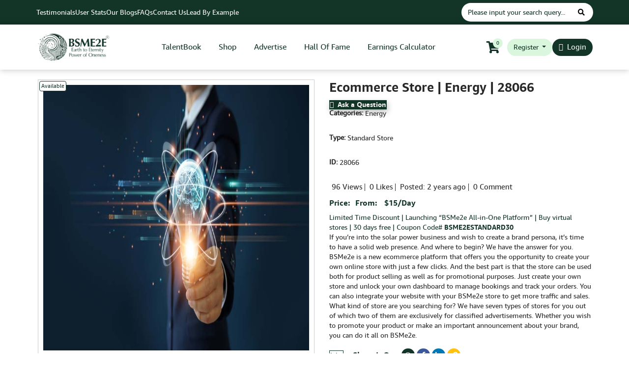

--- FILE ---
content_type: text/html; charset=UTF-8
request_url: https://www.bsme2e.com/product/standard-store/energy/28066/ecommerce-store-6203/
body_size: 46646
content:
<!doctype html>
<html lang="en-US" >
<head>	
	<meta charset="UTF-8" />
	<meta name="viewport" content="width=device-width, initial-scale=1">

	<!-- Insert scripts in above <head> tag -->
	<!-- Start cookieyes banner -->
<script id="cookieyes" type="text/javascript" src=https://cdn-cookieyes.com/client_data/f33ff718bbdee674210765af/script.js></script>
<!-- End cookieyes banner -->

<script>
	window.dataLayer = window.dataLayer || [];
</script>

<!-- Google Tag Manager -->
<script>(function(w,d,s,l,i){w[l]=w[l]||[];w[l].push({'gtm.start':
new Date().getTime(),event:'gtm.js'});var f=d.getElementsByTagName(s)[0],
j=d.createElement(s),dl=l!='dataLayer'?'&l='+l:'';j.async=true;j.src=
'https://www.googletagmanager.com/gtm.js?id='+i+dl;f.parentNode.insertBefore(j,f);
})(window,document,'script','dataLayer','GTM-WRNDM4C');</script>
<!-- End Google Tag Manager --> 
<!-- Meta Pixel Code -->
<script>
!function(f,b,e,v,n,t,s)
{if(f.fbq)return;n=f.fbq=function(){n.callMethod?
n.callMethod.apply(n,arguments):n.queue.push(arguments)};
if(!f._fbq)f._fbq=n;n.push=n;n.loaded=!0;n.version='2.0';
n.queue=[];t=b.createElement(e);t.async=!0;
t.src=v;s=b.getElementsByTagName(e)[0];
s.parentNode.insertBefore(t,s)}(window, document,'script',
'https://connect.facebook.net/en_US/fbevents.js');
fbq('init', '3336878593303983');
fbq('track', 'PageView');
</script>
<noscript><img height="1" width="1" style="display:none"
src="https://www.facebook.com/tr?id=3336878593303983&ev=PageView&noscript=1"
/></noscript>
<!-- End Meta Pixel Code -->	
            		<script type="application/ld+json">
			{
				"@context": "https://schema.org/",
				"@type": "Product",
				"name": "Ecommerce Store",
				"description": "Visit our Ecommerce Store | Store ID - 28066 | Store Type - Standard Store | Category - Energy | BSMe2e",
				"review": {
					"@type": "Review",
					"reviewRating": {
						"@type": "Rating",
						"ratingValue": "5",
						"bestRating": "4.5"
					},
					"author": {
						"@type": "Person",
						"name": "Admin"
					}
				},
				"aggregateRating": {
					"@type": "AggregateRating",
					"ratingValue": "4.5",
					"reviewCount": "1"
				}
			}
		</script>
    	
	
	<link rel="preload" href="https://www.bsme2e.com/wp-content/themes/bsme2e/assets/fonts/icomoon.ttf?2qzah4" as="font" type="font/woff2" crossorigin>
	<link rel="preload" href="https://www.bsme2e.com/wp-content/themes/bsme2e/assets/fonts/amazon_ember_bold_0-webfont.woff2" as="font" type="font/woff2" crossorigin>
	<link rel="preload" href="https://www.bsme2e.com/wp-content/themes/bsme2e/assets/fonts/amazon_ember_regular_0-webfont.woff2" as="font" type="font/woff2" crossorigin>
	<!-- <link rel="preload" href="/wp-content/plugins/ultimate-member/assets/font/ionicons.woff?v=2.0.0" as="font" type="font/woff2" crossorigin> -->
	<link rel="preload" href="https://www.bsme2e.com/wp-content/plugins/wc-frontend-manager/assets/fonts/font-awesome/webfonts/fa-solid-900.woff2" as="font" type="font/woff2" crossorigin>
	<!-- <link rel="preload" href="/wp-content/plugins/ultimate-member/assets/font/fontawesome-webfont.woff?v=4.2.0" as="font" type="font/woff2" crossorigin> -->
	<link rel="preload" href="https://www.bsme2e.com/wp-content/plugins/wc-frontend-manager/assets/fonts/font-awesome/webfonts/fa-regular-400.woff2" as="font" type="font/woff2" crossorigin>
	<link rel="preload" href="https://www.bsme2e.com/wp-content/themes/bsme2e/assets/css/fonts/slick.woff" as="font" type="font/woff2" crossorigin>
	<style>
		img { height: auto; }

		.term-featured-sellers .banner_slider_sec .sli_item figure img,
		.term-advertising-box .banner_slider_sec .sli_item figure img {height: 240px; object-fit: cover; }

		@media only screen and (max-width: 1599px) {
			.term-featured-sellers .banner_slider_sec .sli_item figure img,
			.term-advertising-box .banner_slider_sec .sli_item figure img {height:194px; }
		}

		@media only screen and (max-width: 991px) {
			.term-featured-sellers .banner_slider_sec .sli_item figure img,
			.term-advertising-box .banner_slider_sec .sli_item figure img,
			.term-mega-store .banner_slider_sec .sli_item figure img,
			.term-seller-products-and-services .banner_slider_sec .sli_item figure img {height:150px; }
		}

		@media only screen and (max-width: 667px) {
			.term-featured-sellers .banner_slider_sec .sli_item figure img,
			.term-advertising-box .banner_slider_sec .sli_item figure img,
			.term-mega-store .banner_slider_sec .sli_item figure img,
			.term-seller-products-and-services .banner_slider_sec .sli_item figure img {height:125px; }
		}
	</style>
	<meta name='robots' content='index, follow, max-image-preview:large, max-snippet:-1, max-video-preview:-1' />

	<!-- This site is optimized with the Yoast SEO plugin v25.0 - https://yoast.com/wordpress/plugins/seo/ -->
	<title>Ecommerce Store | 28066 | Energy | BSMe2e</title>
	<meta name="description" content="Visit our Ecommerce Store | Store ID - 28066 | Store Type - Standard Store | Category - Energy | BSMe2e" />
	<link rel="canonical" href="https://www.bsme2e.com/product/standard-store/energy/28066/ecommerce-store-6203/" />
	<meta property="og:locale" content="en_US" />
	<meta property="og:type" content="article" />
	<meta property="og:title" content="Ecommerce Store | 28066 | Energy | BSMe2e" />
	<meta property="og:description" content="Visit our Ecommerce Store | Store ID - 28066 | Store Type - Standard Store | Category - Energy | BSMe2e" />
	<meta property="og:url" content="https://www.bsme2e.com/product/standard-store/energy/28066/ecommerce-store-6203/" />
	<meta property="og:site_name" content="BSMe2e" />
	<meta property="article:publisher" content="https://www.facebook.com/BSMe2e" />
	<meta property="article:modified_time" content="2024-07-04T17:22:37+00:00" />
	<meta property="og:image" content="https://storage.googleapis.com/bsme2e-dotcom-live-gae/1/2021/10/education02.jpg" />
	<meta property="og:image:width" content="800" />
	<meta property="og:image:height" content="500" />
	<meta property="og:image:type" content="image/jpeg" />
	<meta name="twitter:card" content="summary_large_image" />
	<meta name="twitter:site" content="@BSMe2e" />
	<meta name="twitter:label1" content="Est. reading time" />
	<meta name="twitter:data1" content="3 minutes" />
	<script type="application/ld+json" class="yoast-schema-graph">{"@context":"https://schema.org","@graph":[{"@type":"WebPage","@id":"https://www.bsme2e.com/product/standard-store/energy/28066/ecommerce-store-6203/","url":"https://www.bsme2e.com/product/standard-store/energy/28066/ecommerce-store-6203/","name":"Ecommerce Store | 28066 | Energy | BSMe2e","isPartOf":{"@id":"https://www.bsme2e.com/#website"},"primaryImageOfPage":{"@id":"https://www.bsme2e.com/product/standard-store/energy/28066/ecommerce-store-6203/#primaryimage"},"image":{"@id":"https://www.bsme2e.com/product/standard-store/energy/28066/ecommerce-store-6203/#primaryimage"},"thumbnailUrl":"https://storage.googleapis.com/bsme2e-dotcom-live-gae/1/2021/10/education02.jpg","datePublished":"2023-07-26T19:22:05+00:00","dateModified":"2024-07-04T17:22:37+00:00","breadcrumb":{"@id":"https://www.bsme2e.com/product/standard-store/energy/28066/ecommerce-store-6203/#breadcrumb"},"inLanguage":"en-US","potentialAction":[{"@type":"ReadAction","target":["https://www.bsme2e.com/product/standard-store/energy/28066/ecommerce-store-6203/"]}]},{"@type":"ImageObject","inLanguage":"en-US","@id":"https://www.bsme2e.com/product/standard-store/energy/28066/ecommerce-store-6203/#primaryimage","url":"https://storage.googleapis.com/bsme2e-dotcom-live-gae/1/2021/10/education02.jpg","contentUrl":"https://storage.googleapis.com/bsme2e-dotcom-live-gae/1/2021/10/education02.jpg","width":800,"height":500},{"@type":"BreadcrumbList","@id":"https://www.bsme2e.com/product/standard-store/energy/28066/ecommerce-store-6203/#breadcrumb","itemListElement":[{"@type":"ListItem","position":1,"name":"Home","item":"https://www.bsme2e.com/"},{"@type":"ListItem","position":2,"name":"Shop","item":"https://www.bsme2e.com/shop/"},{"@type":"ListItem","position":3,"name":"Standard Store","item":"https://www.bsme2e.com/store-type/standard-store/"},{"@type":"ListItem","position":4,"name":"Ecommerce Store"}]},{"@type":"WebSite","@id":"https://www.bsme2e.com/#website","url":"https://www.bsme2e.com/","name":"BSMe2e","description":"","publisher":{"@id":"https://www.bsme2e.com/#organization"},"potentialAction":[{"@type":"SearchAction","target":{"@type":"EntryPoint","urlTemplate":"https://www.bsme2e.com/?s={search_term_string}"},"query-input":{"@type":"PropertyValueSpecification","valueRequired":true,"valueName":"search_term_string"}}],"inLanguage":"en-US"},{"@type":"Organization","@id":"https://www.bsme2e.com/#organization","name":"BSMe2e Services Corporation","alternateName":"BSMe2e","url":"https://www.bsme2e.com/","logo":{"@type":"ImageObject","inLanguage":"en-US","@id":"https://www.bsme2e.com/#/schema/logo/image/","url":"https://storage.googleapis.com/bsme2e-dotcom-live-gae/1/2025/06/bsme2e-3d-logo-modified.png","contentUrl":"https://storage.googleapis.com/bsme2e-dotcom-live-gae/1/2025/06/bsme2e-3d-logo-modified.png","width":550,"height":550,"caption":"BSMe2e Services Corporation"},"image":{"@id":"https://www.bsme2e.com/#/schema/logo/image/"},"sameAs":["https://www.facebook.com/BSMe2e","https://x.com/BSMe2e","https://www.instagram.com/bsme2eservicescorporation/","https://www.linkedin.com/company/bsme2e-global/","https://www.youtube.com/channel/UChzUPFGxwA-JUMkaCcwSyrw","https://api.whatsapp.com/send?phone=12136697223&text=Hello, I am interested in your services.","https://www.linkedin.com/in/fouziasultanamalim"]}]}</script>
	<!-- / Yoast SEO plugin. -->


<link rel='dns-prefetch' href='//static.klaviyo.com' />
<link rel='dns-prefetch' href='//cdn.jsdelivr.net' />
<link rel='dns-prefetch' href='//cdnjs.cloudflare.com' />

<link rel="alternate" type="application/rss+xml" title="BSMe2e &raquo; Feed" href="https://www.bsme2e.com/feed/" />
<link rel="alternate" type="application/rss+xml" title="BSMe2e &raquo; Comments Feed" href="https://www.bsme2e.com/comments/feed/" />
<link rel="alternate" type="application/rss+xml" title="BSMe2e &raquo; Ecommerce Store Comments Feed" href="https://www.bsme2e.com/product/standard-store/energy/28066/ecommerce-store-6203/feed/" />
<link rel="alternate" title="oEmbed (JSON)" type="application/json+oembed" href="https://www.bsme2e.com/wp-json/oembed/1.0/embed?url=https%3A%2F%2Fwww.bsme2e.com%2Fproduct%2Fstandard-store%2Fenergy%2F28066%2Fecommerce-store-6203%2F" />
<link rel="alternate" title="oEmbed (XML)" type="text/xml+oembed" href="https://www.bsme2e.com/wp-json/oembed/1.0/embed?url=https%3A%2F%2Fwww.bsme2e.com%2Fproduct%2Fstandard-store%2Fenergy%2F28066%2Fecommerce-store-6203%2F&#038;format=xml" />
<style id='wp-img-auto-sizes-contain-inline-css'>
img:is([sizes=auto i],[sizes^="auto," i]){contain-intrinsic-size:3000px 1500px}
/*# sourceURL=wp-img-auto-sizes-contain-inline-css */
</style>
<link rel='stylesheet' id='woocommerce-smart-coupons-available-coupons-block-css' href='https://www.bsme2e.com/wp-content/plugins/woocommerce-smart-coupons/blocks/build/style-woocommerce-smart-coupons-available-coupons-block.css?ver=9.36.0' media='all' />
<link rel='stylesheet' id='wp-components-css' href='https://www.bsme2e.com/wp-includes/css/dist/components/style.min.css?ver=6.9' media='all' />
<link rel='stylesheet' id='woocommerce-smart-coupons-send-coupon-form-block-css' href='https://www.bsme2e.com/wp-content/plugins/woocommerce-smart-coupons/blocks/build/style-woocommerce-smart-coupons-send-coupon-form-block.css?ver=9.36.0' media='all' />
<link rel='stylesheet' id='woocommerce-smart-coupons-action-tab-frontend-css' href='https://www.bsme2e.com/wp-content/plugins/woocommerce-smart-coupons/blocks/build/style-woocommerce-smart-coupons-action-tab-frontend.css?ver=9.36.0' media='all' />
<style id='wp-emoji-styles-inline-css'>

	img.wp-smiley, img.emoji {
		display: inline !important;
		border: none !important;
		box-shadow: none !important;
		height: 1em !important;
		width: 1em !important;
		margin: 0 0.07em !important;
		vertical-align: -0.1em !important;
		background: none !important;
		padding: 0 !important;
	}
/*# sourceURL=wp-emoji-styles-inline-css */
</style>
<style id='wp-block-library-inline-css'>
:root{--wp-block-synced-color:#7a00df;--wp-block-synced-color--rgb:122,0,223;--wp-bound-block-color:var(--wp-block-synced-color);--wp-editor-canvas-background:#ddd;--wp-admin-theme-color:#007cba;--wp-admin-theme-color--rgb:0,124,186;--wp-admin-theme-color-darker-10:#006ba1;--wp-admin-theme-color-darker-10--rgb:0,107,160.5;--wp-admin-theme-color-darker-20:#005a87;--wp-admin-theme-color-darker-20--rgb:0,90,135;--wp-admin-border-width-focus:2px}@media (min-resolution:192dpi){:root{--wp-admin-border-width-focus:1.5px}}.wp-element-button{cursor:pointer}:root .has-very-light-gray-background-color{background-color:#eee}:root .has-very-dark-gray-background-color{background-color:#313131}:root .has-very-light-gray-color{color:#eee}:root .has-very-dark-gray-color{color:#313131}:root .has-vivid-green-cyan-to-vivid-cyan-blue-gradient-background{background:linear-gradient(135deg,#00d084,#0693e3)}:root .has-purple-crush-gradient-background{background:linear-gradient(135deg,#34e2e4,#4721fb 50%,#ab1dfe)}:root .has-hazy-dawn-gradient-background{background:linear-gradient(135deg,#faaca8,#dad0ec)}:root .has-subdued-olive-gradient-background{background:linear-gradient(135deg,#fafae1,#67a671)}:root .has-atomic-cream-gradient-background{background:linear-gradient(135deg,#fdd79a,#004a59)}:root .has-nightshade-gradient-background{background:linear-gradient(135deg,#330968,#31cdcf)}:root .has-midnight-gradient-background{background:linear-gradient(135deg,#020381,#2874fc)}:root{--wp--preset--font-size--normal:16px;--wp--preset--font-size--huge:42px}.has-regular-font-size{font-size:1em}.has-larger-font-size{font-size:2.625em}.has-normal-font-size{font-size:var(--wp--preset--font-size--normal)}.has-huge-font-size{font-size:var(--wp--preset--font-size--huge)}.has-text-align-center{text-align:center}.has-text-align-left{text-align:left}.has-text-align-right{text-align:right}.has-fit-text{white-space:nowrap!important}#end-resizable-editor-section{display:none}.aligncenter{clear:both}.items-justified-left{justify-content:flex-start}.items-justified-center{justify-content:center}.items-justified-right{justify-content:flex-end}.items-justified-space-between{justify-content:space-between}.screen-reader-text{border:0;clip-path:inset(50%);height:1px;margin:-1px;overflow:hidden;padding:0;position:absolute;width:1px;word-wrap:normal!important}.screen-reader-text:focus{background-color:#ddd;clip-path:none;color:#444;display:block;font-size:1em;height:auto;left:5px;line-height:normal;padding:15px 23px 14px;text-decoration:none;top:5px;width:auto;z-index:100000}html :where(.has-border-color){border-style:solid}html :where([style*=border-top-color]){border-top-style:solid}html :where([style*=border-right-color]){border-right-style:solid}html :where([style*=border-bottom-color]){border-bottom-style:solid}html :where([style*=border-left-color]){border-left-style:solid}html :where([style*=border-width]){border-style:solid}html :where([style*=border-top-width]){border-top-style:solid}html :where([style*=border-right-width]){border-right-style:solid}html :where([style*=border-bottom-width]){border-bottom-style:solid}html :where([style*=border-left-width]){border-left-style:solid}html :where(img[class*=wp-image-]){height:auto;max-width:100%}:where(figure){margin:0 0 1em}html :where(.is-position-sticky){--wp-admin--admin-bar--position-offset:var(--wp-admin--admin-bar--height,0px)}@media screen and (max-width:600px){html :where(.is-position-sticky){--wp-admin--admin-bar--position-offset:0px}}

/*# sourceURL=wp-block-library-inline-css */
</style><link rel='stylesheet' id='wc-blocks-style-css' href='https://www.bsme2e.com/wp-content/plugins/woocommerce/assets/client/blocks/wc-blocks.css?ver=wc-9.8.6' media='all' />
<style id='global-styles-inline-css'>
:root{--wp--preset--aspect-ratio--square: 1;--wp--preset--aspect-ratio--4-3: 4/3;--wp--preset--aspect-ratio--3-4: 3/4;--wp--preset--aspect-ratio--3-2: 3/2;--wp--preset--aspect-ratio--2-3: 2/3;--wp--preset--aspect-ratio--16-9: 16/9;--wp--preset--aspect-ratio--9-16: 9/16;--wp--preset--color--black: #000000;--wp--preset--color--cyan-bluish-gray: #abb8c3;--wp--preset--color--white: #FFFFFF;--wp--preset--color--pale-pink: #f78da7;--wp--preset--color--vivid-red: #cf2e2e;--wp--preset--color--luminous-vivid-orange: #ff6900;--wp--preset--color--luminous-vivid-amber: #fcb900;--wp--preset--color--light-green-cyan: #7bdcb5;--wp--preset--color--vivid-green-cyan: #00d084;--wp--preset--color--pale-cyan-blue: #8ed1fc;--wp--preset--color--vivid-cyan-blue: #0693e3;--wp--preset--color--vivid-purple: #9b51e0;--wp--preset--color--dark-gray: #28303D;--wp--preset--color--gray: #39414D;--wp--preset--color--green: #D1E4DD;--wp--preset--color--blue: #D1DFE4;--wp--preset--color--purple: #D1D1E4;--wp--preset--color--red: #E4D1D1;--wp--preset--color--orange: #E4DAD1;--wp--preset--color--yellow: #EEEADD;--wp--preset--gradient--vivid-cyan-blue-to-vivid-purple: linear-gradient(135deg,rgb(6,147,227) 0%,rgb(155,81,224) 100%);--wp--preset--gradient--light-green-cyan-to-vivid-green-cyan: linear-gradient(135deg,rgb(122,220,180) 0%,rgb(0,208,130) 100%);--wp--preset--gradient--luminous-vivid-amber-to-luminous-vivid-orange: linear-gradient(135deg,rgb(252,185,0) 0%,rgb(255,105,0) 100%);--wp--preset--gradient--luminous-vivid-orange-to-vivid-red: linear-gradient(135deg,rgb(255,105,0) 0%,rgb(207,46,46) 100%);--wp--preset--gradient--very-light-gray-to-cyan-bluish-gray: linear-gradient(135deg,rgb(238,238,238) 0%,rgb(169,184,195) 100%);--wp--preset--gradient--cool-to-warm-spectrum: linear-gradient(135deg,rgb(74,234,220) 0%,rgb(151,120,209) 20%,rgb(207,42,186) 40%,rgb(238,44,130) 60%,rgb(251,105,98) 80%,rgb(254,248,76) 100%);--wp--preset--gradient--blush-light-purple: linear-gradient(135deg,rgb(255,206,236) 0%,rgb(152,150,240) 100%);--wp--preset--gradient--blush-bordeaux: linear-gradient(135deg,rgb(254,205,165) 0%,rgb(254,45,45) 50%,rgb(107,0,62) 100%);--wp--preset--gradient--luminous-dusk: linear-gradient(135deg,rgb(255,203,112) 0%,rgb(199,81,192) 50%,rgb(65,88,208) 100%);--wp--preset--gradient--pale-ocean: linear-gradient(135deg,rgb(255,245,203) 0%,rgb(182,227,212) 50%,rgb(51,167,181) 100%);--wp--preset--gradient--electric-grass: linear-gradient(135deg,rgb(202,248,128) 0%,rgb(113,206,126) 100%);--wp--preset--gradient--midnight: linear-gradient(135deg,rgb(2,3,129) 0%,rgb(40,116,252) 100%);--wp--preset--gradient--purple-to-yellow: linear-gradient(160deg, #D1D1E4 0%, #EEEADD 100%);--wp--preset--gradient--yellow-to-purple: linear-gradient(160deg, #EEEADD 0%, #D1D1E4 100%);--wp--preset--gradient--green-to-yellow: linear-gradient(160deg, #D1E4DD 0%, #EEEADD 100%);--wp--preset--gradient--yellow-to-green: linear-gradient(160deg, #EEEADD 0%, #D1E4DD 100%);--wp--preset--gradient--red-to-yellow: linear-gradient(160deg, #E4D1D1 0%, #EEEADD 100%);--wp--preset--gradient--yellow-to-red: linear-gradient(160deg, #EEEADD 0%, #E4D1D1 100%);--wp--preset--gradient--purple-to-red: linear-gradient(160deg, #D1D1E4 0%, #E4D1D1 100%);--wp--preset--gradient--red-to-purple: linear-gradient(160deg, #E4D1D1 0%, #D1D1E4 100%);--wp--preset--font-size--small: 18px;--wp--preset--font-size--medium: 20px;--wp--preset--font-size--large: 24px;--wp--preset--font-size--x-large: 42px;--wp--preset--font-size--extra-small: 16px;--wp--preset--font-size--normal: 20px;--wp--preset--font-size--extra-large: 40px;--wp--preset--font-size--huge: 96px;--wp--preset--font-size--gigantic: 144px;--wp--preset--spacing--20: 0.44rem;--wp--preset--spacing--30: 0.67rem;--wp--preset--spacing--40: 1rem;--wp--preset--spacing--50: 1.5rem;--wp--preset--spacing--60: 2.25rem;--wp--preset--spacing--70: 3.38rem;--wp--preset--spacing--80: 5.06rem;--wp--preset--shadow--natural: 6px 6px 9px rgba(0, 0, 0, 0.2);--wp--preset--shadow--deep: 12px 12px 50px rgba(0, 0, 0, 0.4);--wp--preset--shadow--sharp: 6px 6px 0px rgba(0, 0, 0, 0.2);--wp--preset--shadow--outlined: 6px 6px 0px -3px rgb(255, 255, 255), 6px 6px rgb(0, 0, 0);--wp--preset--shadow--crisp: 6px 6px 0px rgb(0, 0, 0);}:where(.is-layout-flex){gap: 0.5em;}:where(.is-layout-grid){gap: 0.5em;}body .is-layout-flex{display: flex;}.is-layout-flex{flex-wrap: wrap;align-items: center;}.is-layout-flex > :is(*, div){margin: 0;}body .is-layout-grid{display: grid;}.is-layout-grid > :is(*, div){margin: 0;}:where(.wp-block-columns.is-layout-flex){gap: 2em;}:where(.wp-block-columns.is-layout-grid){gap: 2em;}:where(.wp-block-post-template.is-layout-flex){gap: 1.25em;}:where(.wp-block-post-template.is-layout-grid){gap: 1.25em;}.has-black-color{color: var(--wp--preset--color--black) !important;}.has-cyan-bluish-gray-color{color: var(--wp--preset--color--cyan-bluish-gray) !important;}.has-white-color{color: var(--wp--preset--color--white) !important;}.has-pale-pink-color{color: var(--wp--preset--color--pale-pink) !important;}.has-vivid-red-color{color: var(--wp--preset--color--vivid-red) !important;}.has-luminous-vivid-orange-color{color: var(--wp--preset--color--luminous-vivid-orange) !important;}.has-luminous-vivid-amber-color{color: var(--wp--preset--color--luminous-vivid-amber) !important;}.has-light-green-cyan-color{color: var(--wp--preset--color--light-green-cyan) !important;}.has-vivid-green-cyan-color{color: var(--wp--preset--color--vivid-green-cyan) !important;}.has-pale-cyan-blue-color{color: var(--wp--preset--color--pale-cyan-blue) !important;}.has-vivid-cyan-blue-color{color: var(--wp--preset--color--vivid-cyan-blue) !important;}.has-vivid-purple-color{color: var(--wp--preset--color--vivid-purple) !important;}.has-black-background-color{background-color: var(--wp--preset--color--black) !important;}.has-cyan-bluish-gray-background-color{background-color: var(--wp--preset--color--cyan-bluish-gray) !important;}.has-white-background-color{background-color: var(--wp--preset--color--white) !important;}.has-pale-pink-background-color{background-color: var(--wp--preset--color--pale-pink) !important;}.has-vivid-red-background-color{background-color: var(--wp--preset--color--vivid-red) !important;}.has-luminous-vivid-orange-background-color{background-color: var(--wp--preset--color--luminous-vivid-orange) !important;}.has-luminous-vivid-amber-background-color{background-color: var(--wp--preset--color--luminous-vivid-amber) !important;}.has-light-green-cyan-background-color{background-color: var(--wp--preset--color--light-green-cyan) !important;}.has-vivid-green-cyan-background-color{background-color: var(--wp--preset--color--vivid-green-cyan) !important;}.has-pale-cyan-blue-background-color{background-color: var(--wp--preset--color--pale-cyan-blue) !important;}.has-vivid-cyan-blue-background-color{background-color: var(--wp--preset--color--vivid-cyan-blue) !important;}.has-vivid-purple-background-color{background-color: var(--wp--preset--color--vivid-purple) !important;}.has-black-border-color{border-color: var(--wp--preset--color--black) !important;}.has-cyan-bluish-gray-border-color{border-color: var(--wp--preset--color--cyan-bluish-gray) !important;}.has-white-border-color{border-color: var(--wp--preset--color--white) !important;}.has-pale-pink-border-color{border-color: var(--wp--preset--color--pale-pink) !important;}.has-vivid-red-border-color{border-color: var(--wp--preset--color--vivid-red) !important;}.has-luminous-vivid-orange-border-color{border-color: var(--wp--preset--color--luminous-vivid-orange) !important;}.has-luminous-vivid-amber-border-color{border-color: var(--wp--preset--color--luminous-vivid-amber) !important;}.has-light-green-cyan-border-color{border-color: var(--wp--preset--color--light-green-cyan) !important;}.has-vivid-green-cyan-border-color{border-color: var(--wp--preset--color--vivid-green-cyan) !important;}.has-pale-cyan-blue-border-color{border-color: var(--wp--preset--color--pale-cyan-blue) !important;}.has-vivid-cyan-blue-border-color{border-color: var(--wp--preset--color--vivid-cyan-blue) !important;}.has-vivid-purple-border-color{border-color: var(--wp--preset--color--vivid-purple) !important;}.has-vivid-cyan-blue-to-vivid-purple-gradient-background{background: var(--wp--preset--gradient--vivid-cyan-blue-to-vivid-purple) !important;}.has-light-green-cyan-to-vivid-green-cyan-gradient-background{background: var(--wp--preset--gradient--light-green-cyan-to-vivid-green-cyan) !important;}.has-luminous-vivid-amber-to-luminous-vivid-orange-gradient-background{background: var(--wp--preset--gradient--luminous-vivid-amber-to-luminous-vivid-orange) !important;}.has-luminous-vivid-orange-to-vivid-red-gradient-background{background: var(--wp--preset--gradient--luminous-vivid-orange-to-vivid-red) !important;}.has-very-light-gray-to-cyan-bluish-gray-gradient-background{background: var(--wp--preset--gradient--very-light-gray-to-cyan-bluish-gray) !important;}.has-cool-to-warm-spectrum-gradient-background{background: var(--wp--preset--gradient--cool-to-warm-spectrum) !important;}.has-blush-light-purple-gradient-background{background: var(--wp--preset--gradient--blush-light-purple) !important;}.has-blush-bordeaux-gradient-background{background: var(--wp--preset--gradient--blush-bordeaux) !important;}.has-luminous-dusk-gradient-background{background: var(--wp--preset--gradient--luminous-dusk) !important;}.has-pale-ocean-gradient-background{background: var(--wp--preset--gradient--pale-ocean) !important;}.has-electric-grass-gradient-background{background: var(--wp--preset--gradient--electric-grass) !important;}.has-midnight-gradient-background{background: var(--wp--preset--gradient--midnight) !important;}.has-small-font-size{font-size: var(--wp--preset--font-size--small) !important;}.has-medium-font-size{font-size: var(--wp--preset--font-size--medium) !important;}.has-large-font-size{font-size: var(--wp--preset--font-size--large) !important;}.has-x-large-font-size{font-size: var(--wp--preset--font-size--x-large) !important;}
/*# sourceURL=global-styles-inline-css */
</style>

<style id='classic-theme-styles-inline-css'>
/*! This file is auto-generated */
.wp-block-button__link{color:#fff;background-color:#32373c;border-radius:9999px;box-shadow:none;text-decoration:none;padding:calc(.667em + 2px) calc(1.333em + 2px);font-size:1.125em}.wp-block-file__button{background:#32373c;color:#fff;text-decoration:none}
/*# sourceURL=/wp-includes/css/classic-themes.min.css */
</style>
<link rel='stylesheet' id='jquery-rating-style-css' href='https://www.bsme2e.com/wp-content/plugins/star-rating-field-for-contact-form-7/asset/jquery.rating/jquery.raty.css?ver=3.0' media='all' />
<link rel='stylesheet' id='mwb-wrffm-style-front-css' href='https://www.bsme2e.com/wp-content/plugins/woocommerce-rma-for-wcfm-1.1.0/assets/css/mwb-wrffm-front.css?ver=6.9' media='all' />
<link rel='stylesheet' id='mwb-wrffm-style-select2-css' href='https://www.bsme2e.com/wp-content/plugins/woocommerce/assets/css/select2.css?ver=6.9' media='all' />
<link rel='stylesheet' id='jquery-dataTables-css-css' href='https://www.bsme2e.com/wp-content/plugins/woocommerce-rma-for-wcfm-1.1.0/vendor/css/jquery.dataTables.css?ver=6.9' media='all' />
<link rel='stylesheet' id='mwb-wrffm-vendor-public-css-css' href='https://www.bsme2e.com/wp-content/plugins/woocommerce-rma-for-wcfm-1.1.0/vendor/css/mwb-wrffm-vendor-public.css?ver=6.9' media='all' />
<link rel='stylesheet' id='photoswipe-css' href='https://www.bsme2e.com/wp-content/plugins/woocommerce/assets/css/photoswipe/photoswipe.min.css?ver=9.8.6' media='all' />
<link rel='stylesheet' id='photoswipe-default-skin-css' href='https://www.bsme2e.com/wp-content/plugins/woocommerce/assets/css/photoswipe/default-skin/default-skin.min.css?ver=9.8.6' media='all' />
<link rel='stylesheet' id='woocommerce-layout-css' href='https://www.bsme2e.com/wp-content/plugins/woocommerce/assets/css/woocommerce-layout.css?ver=9.8.6' media='all' />
<link rel='stylesheet' id='woocommerce-smallscreen-css' href='https://www.bsme2e.com/wp-content/plugins/woocommerce/assets/css/woocommerce-smallscreen.css?ver=9.8.6' media='only screen and (max-width: 768px)' />
<link rel='stylesheet' id='woocommerce-general-css' href='https://www.bsme2e.com/wp-content/plugins/woocommerce/assets/css/woocommerce.css?ver=9.8.6' media='all' />
<style id='woocommerce-inline-inline-css'>
.woocommerce form .form-row .required { visibility: visible; }
/*# sourceURL=woocommerce-inline-inline-css */
</style>
<link rel='stylesheet' id='wp-ulike-css' href='https://www.bsme2e.com/wp-content/plugins/wp-ulike/assets/css/wp-ulike.min.css?ver=4.7.9.1' media='all' />
<link rel='stylesheet' id='contact-form-7-css' href='https://www.bsme2e.com/wp-content/plugins/contact-form-7/includes/css/styles.css?ver=6.0.6' media='all' />
<link rel='stylesheet' id='wpcf7-redirect-script-frontend-css' href='https://www.bsme2e.com/wp-content/plugins/wpcf7-redirect/build/assets/frontend-script.css?ver=a0c286e30e803dfa8dc4' media='all' />
<link rel='stylesheet' id='dashicons-css' href='https://www.bsme2e.com/wp-includes/css/dashicons.min.css?ver=6.9' media='all' />
<link rel='stylesheet' id='woocommerce-addons-css-css' href='https://www.bsme2e.com/wp-content/plugins/woocommerce-product-addons/assets/css/frontend/frontend.css?ver=7.8.2' media='all' />
<link rel='stylesheet' id='if-menu-site-css-css' href='https://www.bsme2e.com/wp-content/plugins/if-menu/assets/if-menu-site.css?ver=6.9' media='all' />
<link rel='stylesheet' id='jquery-ui-style-css' href='https://www.bsme2e.com/wp-content/plugins/woocommerce-bookings/dist/jquery-ui-styles.css?ver=1.11.4-wc-bookings.2.2.7' media='all' />
<link rel='stylesheet' id='wc-bookings-styles-css' href='https://www.bsme2e.com/wp-content/plugins/woocommerce-bookings/dist/frontend.css?ver=2.2.7' media='all' />
<link rel='stylesheet' id='wpcbn-frontend-css' href='https://www.bsme2e.com/wp-content/plugins/wpc-buy-now-button/assets/css/frontend.css?ver=2.1.4' media='all' />
<link rel='stylesheet' id='brands-styles-css' href='https://www.bsme2e.com/wp-content/plugins/woocommerce/assets/css/brands.css?ver=9.8.6' media='all' />
<link rel='stylesheet' id='twenty-twenty-one-style-css' href='https://www.bsme2e.com/wp-content/themes/bsme2e/style.css?ver=1.35' media='all' />
<link rel='stylesheet' id='twenty-twenty-one-print-style-css' href='https://www.bsme2e.com/wp-content/themes/bsme2e/assets/css/print.css?ver=1.35' media='print' />
<link rel='stylesheet' id='fontawesome-css-css' href='https://www.bsme2e.com/wp-content/themes/bsme2e/assets/css/all.css?ver=1.35' media='all' />
<link rel='stylesheet' id='sources-css-css' href='https://www.bsme2e.com/wp-content/themes/bsme2e/assets/css/sources.css?ver=1.35' media='all' />
<link rel='stylesheet' id='style-v1-css-css' href='https://www.bsme2e.com/wp-content/themes/bsme2e/assets/css/style-v1.css?ver=1.35' media='all' />
<link rel='stylesheet' id='style-css-css' href='https://www.bsme2e.com/wp-content/themes/bsme2e/assets/css/style.css?ver=1.35' media='all' />
<link rel='stylesheet' id='lightgallery-css-css' href='https://www.bsme2e.com/wp-content/themes/bsme2e/assets/css/lightgallery.css?ver=1.35' media='all' />
<link rel='stylesheet' id='intlTelInput-css-css' href='//cdnjs.cloudflare.com/ajax/libs/intl-tel-input/17.0.8/css/intlTelInput.min.css?ver=1.35' media='all' />
<link rel='stylesheet' id='wcfm_enquiry_tab_css-css' href='https://www.bsme2e.com/wp-content/plugins/wc-frontend-manager/assets/css/min/enquiry/wcfm-style-enquiry-tab.css?ver=6.7.16' media='all' />
<link rel='stylesheet' id='wcfm_login_css-css' href='https://www.bsme2e.com/wp-content/plugins/wc-frontend-manager/includes/libs/login-popup/wcfm-login.css?ver=6.7.16' media='all' />
<link rel='stylesheet' id='wc-pb-checkout-blocks-css' href='https://www.bsme2e.com/wp-content/plugins/woocommerce-product-bundles/assets/css/frontend/checkout-blocks.css?ver=8.3.6' media='all' />
<link rel='stylesheet' id='wcfm_fa_icon_css-css' href='https://www.bsme2e.com/wp-content/plugins/wc-frontend-manager/assets/fonts/font-awesome/css/wcfmicon.min.css?ver=6.7.16' media='all' />
<link rel='stylesheet' id='wcfm_core_css-css' href='https://www.bsme2e.com/wp-content/plugins/wc-frontend-manager/assets/css/min/wcfm-style-core.css?ver=6.7.16' media='all' />
<link rel='stylesheet' id='cf7cf-style-css' href='https://www.bsme2e.com/wp-content/plugins/cf7-conditional-fields/style.css?ver=2.5.11' media='all' />
<link rel='stylesheet' id='wcfmmp_product_css-css' href='https://www.bsme2e.com/wp-content/plugins/wc-multivendor-marketplace/assets/css/min/store/wcfmmp-style-product.css?ver=3.6.14' media='all' />
<link rel='stylesheet' id='wc-bundle-style-css' href='https://www.bsme2e.com/wp-content/plugins/woocommerce-product-bundles/assets/css/frontend/woocommerce.css?ver=8.3.6' media='all' />
<link rel='stylesheet' id='um_modal-css' href='https://www.bsme2e.com/wp-content/plugins/ultimate-member/assets/css/um-modal.min.css?ver=2.10.3' media='all' />
<link rel='stylesheet' id='um_ui-css' href='https://www.bsme2e.com/wp-content/plugins/ultimate-member/assets/libs/jquery-ui/jquery-ui.min.css?ver=1.13.2' media='all' />
<link rel='stylesheet' id='um_tipsy-css' href='https://www.bsme2e.com/wp-content/plugins/ultimate-member/assets/libs/tipsy/tipsy.min.css?ver=1.0.0a' media='all' />
<link rel='stylesheet' id='um_raty-css' href='https://www.bsme2e.com/wp-content/plugins/ultimate-member/assets/libs/raty/um-raty.min.css?ver=2.6.0' media='all' />
<link rel='stylesheet' id='select2-css' href='https://www.bsme2e.com/wp-content/plugins/ultimate-member/assets/libs/select2/select2.min.css?ver=4.0.13' media='all' />
<link rel='stylesheet' id='um_fileupload-css' href='https://www.bsme2e.com/wp-content/plugins/ultimate-member/assets/css/um-fileupload.min.css?ver=2.10.3' media='all' />
<link rel='stylesheet' id='um_confirm-css' href='https://www.bsme2e.com/wp-content/plugins/ultimate-member/assets/libs/um-confirm/um-confirm.min.css?ver=1.0' media='all' />
<link rel='stylesheet' id='um_datetime-css' href='https://www.bsme2e.com/wp-content/plugins/ultimate-member/assets/libs/pickadate/default.min.css?ver=3.6.2' media='all' />
<link rel='stylesheet' id='um_datetime_date-css' href='https://www.bsme2e.com/wp-content/plugins/ultimate-member/assets/libs/pickadate/default.date.min.css?ver=3.6.2' media='all' />
<link rel='stylesheet' id='um_datetime_time-css' href='https://www.bsme2e.com/wp-content/plugins/ultimate-member/assets/libs/pickadate/default.time.min.css?ver=3.6.2' media='all' />
<link rel='stylesheet' id='um_fonticons_ii-css' href='https://www.bsme2e.com/wp-content/plugins/ultimate-member/assets/libs/legacy/fonticons/fonticons-ii.min.css?ver=2.10.3' media='all' />
<link rel='stylesheet' id='um_fonticons_fa-css' href='https://www.bsme2e.com/wp-content/plugins/ultimate-member/assets/libs/legacy/fonticons/fonticons-fa.min.css?ver=2.10.3' media='all' />
<link rel='stylesheet' id='um_fontawesome-css' href='https://www.bsme2e.com/wp-content/plugins/ultimate-member/assets/css/um-fontawesome.min.css?ver=6.5.2' media='all' />
<link rel='stylesheet' id='um_common-css' href='https://www.bsme2e.com/wp-content/plugins/ultimate-member/assets/css/common.min.css?ver=2.10.3' media='all' />
<link rel='stylesheet' id='um_responsive-css' href='https://www.bsme2e.com/wp-content/plugins/ultimate-member/assets/css/um-responsive.min.css?ver=2.10.3' media='all' />
<link rel='stylesheet' id='um_styles-css' href='https://www.bsme2e.com/wp-content/plugins/ultimate-member/assets/css/um-styles.min.css?ver=2.10.3' media='all' />
<link rel='stylesheet' id='um_crop-css' href='https://www.bsme2e.com/wp-content/plugins/ultimate-member/assets/libs/cropper/cropper.min.css?ver=1.6.1' media='all' />
<link rel='stylesheet' id='um_profile-css' href='https://www.bsme2e.com/wp-content/plugins/ultimate-member/assets/css/um-profile.min.css?ver=2.10.3' media='all' />
<link rel='stylesheet' id='um_account-css' href='https://www.bsme2e.com/wp-content/plugins/ultimate-member/assets/css/um-account.min.css?ver=2.10.3' media='all' />
<link rel='stylesheet' id='um_misc-css' href='https://www.bsme2e.com/wp-content/plugins/ultimate-member/assets/css/um-misc.min.css?ver=2.10.3' media='all' />
<link rel='stylesheet' id='um_default_css-css' href='https://www.bsme2e.com/wp-content/plugins/ultimate-member/assets/css/um-old-default.min.css?ver=2.10.3' media='all' />
<style id='rocket-lazyload-inline-css'>
.rll-youtube-player{position:relative;padding-bottom:56.23%;height:0;overflow:hidden;max-width:100%;}.rll-youtube-player:focus-within{outline: 2px solid currentColor;outline-offset: 5px;}.rll-youtube-player iframe{position:absolute;top:0;left:0;width:100%;height:100%;z-index:100;background:0 0}.rll-youtube-player img{bottom:0;display:block;left:0;margin:auto;max-width:100%;width:100%;position:absolute;right:0;top:0;border:none;height:auto;-webkit-transition:.4s all;-moz-transition:.4s all;transition:.4s all}.rll-youtube-player img:hover{-webkit-filter:brightness(75%)}.rll-youtube-player .play{height:100%;width:100%;left:0;top:0;position:absolute;background:url(https://www.bsme2e.com/wp-content/plugins/wp-rocket/assets/img/youtube.png) no-repeat center;background-color: transparent !important;cursor:pointer;border:none;}.wp-embed-responsive .wp-has-aspect-ratio .rll-youtube-player{position:absolute;padding-bottom:0;width:100%;height:100%;top:0;bottom:0;left:0;right:0}
/*# sourceURL=rocket-lazyload-inline-css */
</style>
<link rel='stylesheet' id='cf7mls-css' href='https://www.bsme2e.com/wp-content/plugins/cf7-multi-step/assets/frontend/css/cf7mls.css?ver=2.7.9' media='all' />
<link rel='stylesheet' id='cf7mls_animate-css' href='https://www.bsme2e.com/wp-content/plugins/cf7-multi-step/assets/frontend/animate/animate.min.css?ver=2.7.9' media='all' />
<script type="text/template" id="tmpl-variation-template">
	<div class="woocommerce-variation-description">{{{ data.variation.variation_description }}}</div>
	<div class="woocommerce-variation-price">{{{ data.variation.price_html }}}</div>
	<div class="woocommerce-variation-availability">{{{ data.variation.availability_html }}}</div>
</script>
<script type="text/template" id="tmpl-unavailable-variation-template">
	<p role="alert">Sorry, this product is unavailable. Please choose a different combination.</p>
</script>
<script id="jquery-core-js-extra">
var config_map_key = "AIzaSyAtPi3zN0rAz3vq43v83MP0nWN3wqtAAPM";
//# sourceURL=jquery-core-js-extra
</script>
<script src="https://www.bsme2e.com/wp-includes/js/jquery/jquery.min.js?ver=3.7.1" id="jquery-core-js"></script>
<script src="https://www.bsme2e.com/wp-includes/js/jquery/jquery-migrate.min.js?ver=3.4.1" id="jquery-migrate-js" data-rocket-defer defer></script>
<script src="https://www.bsme2e.com/wp-includes/js/underscore.min.js?ver=1.13.7" id="underscore-js" data-rocket-defer defer></script>
<script id="wp-util-js-extra">
var _wpUtilSettings = {"ajax":{"url":"/wp-admin/admin-ajax.php"}};
//# sourceURL=wp-util-js-extra
</script>
<script src="https://www.bsme2e.com/wp-includes/js/wp-util.min.js?ver=6.9" id="wp-util-js" data-rocket-defer defer></script>
<script src="https://www.bsme2e.com/wp-content/plugins/woocommerce/assets/js/jquery-blockui/jquery.blockUI.min.js?ver=2.7.0-wc.9.8.6" id="jquery-blockui-js" data-wp-strategy="defer" data-rocket-defer defer></script>
<script src="https://www.bsme2e.com/wp-content/plugins/star-rating-field-for-contact-form-7/asset/jquery.rating/jquery.raty.js?ver=2.0" id="jquery-raty-js" data-rocket-defer defer></script>
<script id="jquery-rating-js-extra">
var student_ajax = {"ajax_urla":"https://www.bsme2e.com/wp-content/plugins/star-rating-field-for-contact-form-7"};
//# sourceURL=jquery-rating-js-extra
</script>
<script src="https://www.bsme2e.com/wp-content/plugins/star-rating-field-for-contact-form-7/asset/js/custom.raty.js?ver=1.0" id="jquery-rating-js" data-rocket-defer defer></script>
<script src="https://www.bsme2e.com/wp-content/plugins/woocommerce-rma-for-wcfm-1.1.0/vendor/js/jquery.dataTables.js?ver=6.9" id="jquery-dataTables-js-js" data-rocket-defer defer></script>
<script id="mwb-wrffm-vendor-public-js-js-extra">
var global_wrffm_addon = {"ajaxurl":"https://www.bsme2e.com/wp-admin/admin-ajax.php","mwb_wrffm_nonce":"ba92aa3b8c"};
//# sourceURL=mwb-wrffm-vendor-public-js-js-extra
</script>
<script src="https://www.bsme2e.com/wp-content/plugins/woocommerce-rma-for-wcfm-1.1.0/vendor/js/mwb-wrffm-vendor-public.js?ver=6.9" id="mwb-wrffm-vendor-public-js-js" data-rocket-defer defer></script>
<script src="https://www.bsme2e.com/wp-content/plugins/woocommerce/assets/js/flexslider/jquery.flexslider.min.js?ver=2.7.2-wc.9.8.6" id="flexslider-js" defer data-wp-strategy="defer"></script>
<script src="https://www.bsme2e.com/wp-content/plugins/woocommerce/assets/js/photoswipe/photoswipe.min.js?ver=4.1.1-wc.9.8.6" id="photoswipe-js" defer data-wp-strategy="defer"></script>
<script src="https://www.bsme2e.com/wp-content/plugins/woocommerce/assets/js/photoswipe/photoswipe-ui-default.min.js?ver=4.1.1-wc.9.8.6" id="photoswipe-ui-default-js" defer data-wp-strategy="defer"></script>
<script id="wc-single-product-js-extra">
var wc_single_product_params = {"i18n_required_rating_text":"Please select a rating","i18n_rating_options":["1 of 5 stars","2 of 5 stars","3 of 5 stars","4 of 5 stars","5 of 5 stars"],"i18n_product_gallery_trigger_text":"View full-screen image gallery","review_rating_required":"yes","flexslider":{"rtl":false,"animation":"slide","smoothHeight":true,"directionNav":false,"controlNav":"thumbnails","slideshow":false,"animationSpeed":500,"animationLoop":false,"allowOneSlide":false},"zoom_enabled":"","zoom_options":[],"photoswipe_enabled":"1","photoswipe_options":{"shareEl":false,"closeOnScroll":false,"history":false,"hideAnimationDuration":0,"showAnimationDuration":0},"flexslider_enabled":"1"};
//# sourceURL=wc-single-product-js-extra
</script>
<script src="https://www.bsme2e.com/wp-content/plugins/woocommerce/assets/js/frontend/single-product.min.js?ver=9.8.6" id="wc-single-product-js" defer data-wp-strategy="defer"></script>
<script src="https://www.bsme2e.com/wp-content/plugins/woocommerce/assets/js/js-cookie/js.cookie.min.js?ver=2.1.4-wc.9.8.6" id="js-cookie-js" defer data-wp-strategy="defer"></script>
<script id="woocommerce-js-extra">
var woocommerce_params = {"ajax_url":"/wp-admin/admin-ajax.php","wc_ajax_url":"/?wc-ajax=%%endpoint%%","i18n_password_show":"Show password","i18n_password_hide":"Hide password"};
//# sourceURL=woocommerce-js-extra
</script>
<script src="https://www.bsme2e.com/wp-content/plugins/woocommerce/assets/js/frontend/woocommerce.min.js?ver=9.8.6" id="woocommerce-js" defer data-wp-strategy="defer"></script>
<script id="wc-settings-dep-in-header-js-after">
console.warn( "Scripts that have a dependency on [wc-settings, wc-blocks-checkout] must be loaded in the footer, klaviyo-klaviyo-checkout-block-editor-script was registered to load in the header, but has been switched to load in the footer instead. See https://github.com/woocommerce/woocommerce-gutenberg-products-block/pull/5059" );
console.warn( "Scripts that have a dependency on [wc-settings, wc-blocks-checkout] must be loaded in the footer, klaviyo-klaviyo-checkout-block-view-script was registered to load in the header, but has been switched to load in the footer instead. See https://github.com/woocommerce/woocommerce-gutenberg-products-block/pull/5059" );
//# sourceURL=wc-settings-dep-in-header-js-after
</script>
<script src="https://www.bsme2e.com/wp-content/plugins/ultimate-member/assets/js/um-gdpr.min.js?ver=2.10.3" id="um-gdpr-js" data-rocket-defer defer></script>
<link rel="https://api.w.org/" href="https://www.bsme2e.com/wp-json/" /><link rel="alternate" title="JSON" type="application/json" href="https://www.bsme2e.com/wp-json/wp/v2/product/28066" /><link rel="EditURI" type="application/rsd+xml" title="RSD" href="https://www.bsme2e.com/xmlrpc.php?rsd" />
<meta name="generator" content="WordPress 6.9" />
<meta name="generator" content="WooCommerce 9.8.6" />
<link rel='shortlink' href='https://www.bsme2e.com/?p=28066' />
	<noscript><style>.woocommerce-product-gallery{ opacity: 1 !important; }</style></noscript>
	<link rel="icon" href="https://storage.googleapis.com/bsme2e-dotcom-live-gae/1/2023/03/cropped-favicon-1-1-32x32.png" sizes="32x32" />
<link rel="icon" href="https://storage.googleapis.com/bsme2e-dotcom-live-gae/1/2023/03/cropped-favicon-1-1-192x192.png" sizes="192x192" />
<link rel="apple-touch-icon" href="https://storage.googleapis.com/bsme2e-dotcom-live-gae/1/2023/03/cropped-favicon-1-1-180x180.png" />
<meta name="msapplication-TileImage" content="https://storage.googleapis.com/bsme2e-dotcom-live-gae/1/2023/03/cropped-favicon-1-1-270x270.png" />
<noscript><style id="rocket-lazyload-nojs-css">.rll-youtube-player, [data-lazy-src]{display:none !important;}</style></noscript><meta name="generator" content="WP Rocket 3.18.3" data-wpr-features="wpr_defer_js wpr_lazyload_iframes wpr_preload_links wpr_desktop" /></head>
<body class="wp-singular product-template-default single single-product postid-28066 wp-custom-logo wp-embed-responsive wp-theme-bsme2e theme-bsme2e woocommerce woocommerce-page woocommerce-no-js is-light-theme no-js singular has-main-navigation no-widgets wcfm-theme-bsme2e">

	<!-- Insert scripts in above <head> tag -->
	<!-- Google Tag Manager (noscript) -->
<noscript><iframe src="https://www.googletagmanager.com/ns.html?id=GTM-WRNDM4C"
height="0" width="0" style="display:none;visibility:hidden"></iframe></noscript>
<!-- End Google Tag Manager (noscript) -->
	<div data-rocket-location-hash="0cc96dac457309490a4306c0633d5dab" class="loader_bsme2e" style="display:none;">
		<div data-rocket-location-hash="6c5b29f5cbd32dcb37b54101fbdd519c" class="load_circle">
			<span></span>
			<div data-rocket-location-hash="eabaa82ec552627937be06b82bd6cac2" class="load_text">Loading...</div>
		</div>
	</div>	
	
        <div data-rocket-location-hash="efdcff0c2f8d5b5ceabbbfd2360ddb95" class="right_floating_btn">
            <a href="https://www.bsme2e.com/feedback/"><img src="https://www.bsme2e.com/wp-content/themes/bsme2e/assets/images/feedback-icon.png" alt="BSMe2e Feedback"></a>
                            <!-- <a href="#" data-toggle="modal" data-target="#postRegisterModal"><img src="https://www.bsme2e.com/wp-content/themes/bsme2e/assets/images/signup-icon.png" alt="BSMe2e register"></a>                 -->
                    </div>
    <div data-rocket-location-hash="90fab614126b41aa309e01aca160d86e" class="sticky_side_btn">
	<div data-rocket-location-hash="a233547134ad430dfb707503a0b4e909" class="sticky_side_btnin">
		<h4>Contact Us</h4>
	</div>
</div>
<div data-rocket-location-hash="389a02e3ad75c80051d0d423a45b4a03" class="sticky_btnrgtwrap" id="sticky_right_div" style="display:none;">    
	<div data-rocket-location-hash="6111784a56b4af7fcaa212407d4f3ff3" class="sticky_btnrgt_in">
		<h4>Help Center</h4>					<a href="mailto:info@bsme2e.com" class="floating-menu-link" id="28066|ecommerce-store-6203|sidebar|infobsme2e-com" title="info@bsme2e.com" target="_blank"><i class="fas fa-envelope"></i>info@bsme2e.com</a>
					<a href="https://www.bsme2e.com/register/" class="floating-menu-link" id="28066|ecommerce-store-6203|sidebar|registration-form" title="Registration Form" target="_blank"><i class="fas fa-user"></i>Registration Form</a>
					<a href="https://wa.me/+12136697223?text=FeaturedStores" class="floating-menu-link" id="28066|ecommerce-store-6203|sidebar|featured-stores" title="Featured Stores" target="_blank"><i class="fas fa-paper-plane"></i>Featured Stores</a>
					<a href="https://www.bsme2e.com/support/" class="floating-menu-link" id="28066|ecommerce-store-6203|sidebar|support-form" title="Support Form" target="_blank"><i class="fas fa-ticket-alt"></i>Support Form</a>
					<a href="https://www.bsme2e.com/faqs/" class="floating-menu-link" id="28066|ecommerce-store-6203|sidebar|faqs" title="FAQs" target="_blank"><i class="fas fa-question-circle"></i>FAQs</a>
					<a href="https://www.bsme2e.com/our-blogs/" class="floating-menu-link" id="28066|ecommerce-store-6203|sidebar|our-blogs" title="Our Blogs" target="_blank"><i class="fas fa-blog"></i>Our Blogs</a>
							<a href="#" data-toggle="modal" id="28066|ecommerce-store-6203|sidebar|get-a-quote-demo" data-target="#myModal-stickyright" target="_blank" class="btn-box btn-grdnt"><i class="fa fa-money-check"></i>Get a Quote/Demo</a>
			</div>
	<a href="#" class="sticky-btn-rgt-close">×</a>
</div> 
<div data-rocket-location-hash="d33e9c1de07d871d0618734ece5d3dba" class="modal social_modal_sec" id="myModal-stickyright">
	<div data-rocket-location-hash="d98b55dcf7d668be10d17b07be763f89" class="modal-dialog">
		<div data-rocket-location-hash="9976bf7b94dd28e013d7c2e533bbcd15" class="modal-content">
			<button type="button" class="close" data-dismiss="modal">&times;</button>
			<div class="modal-body">
				<h3>Send Us a Message</h3>
<p class="wpcf7-contact-form-not-found"><strong>Error:</strong> Contact form not found.</p>
			</div>
		</div>
	</div>
</div><!-- modal -->
		<div data-rocket-location-hash="a8eb192b18ed18523d752b0fe3ac35fd" class="modal social_modal_sec" id="myModal_social">
		<div data-rocket-location-hash="9ff8bd477cf308d4045fe4c0cc665cac" class="modal-dialog">
			<div data-rocket-location-hash="426bf8baa5f345b1c76659b338ea2313" class="modal-content">
				<button type="button" class="close" data-dismiss="modal">&times;</button>
				<div class="modal-body">
					<ul class="top_social_sec">
												<li><a href="https://www.facebook.com/BSMe2e-Services-Corporation-108902694948041/" title="" target="_blank"><i class="icon-facebook"></i></a></li>
												<li><a href="https://api.whatsapp.com/send?phone=+12136697223&#038;text=Hello,%20I%20am%20interested%20in%20your%20services." title="" target="_blank"><i class="icon-whatsapp"></i></a></li>
												<li><a href="https://twitter.com/BSMe2e" title="" target="_blank"><i class="icon-twitter"></i></a></li>
											</ul>
				</div>
			</div>
		</div>
	</div><!-- modal -->
		<div data-rocket-location-hash="6c26ba348188ec8bd9d4f97748e97f2a" class="bsme2e_top_bar">
		<div data-rocket-location-hash="f9357140ee36883ea6064de5d7279a99" class="container">
			<div data-rocket-location-hash="fe7e88111d7c6f7438bf25bcc4243ae8" class="topbar_wrap">
				<ul class="topbar-menu bsme2eDesktopTopMenu"><li id="menu-item-57075" class="menu-item menu-item-type-post_type menu-item-object-page menu-item-57075"><a href="https://www.bsme2e.com/testimonials/">Testimonials</a></li>
<li id="menu-item-57076" class="menu-item menu-item-type-post_type menu-item-object-page menu-item-57076"><a href="https://www.bsme2e.com/user-stats/">User Stats</a></li>
<li id="menu-item-57077" class="menu-item menu-item-type-post_type menu-item-object-page menu-item-57077"><a href="https://www.bsme2e.com/our-blogs/">Our Blogs</a></li>
<li id="menu-item-57078" class="menu-item menu-item-type-post_type menu-item-object-page menu-item-57078"><a href="https://www.bsme2e.com/faqs/">FAQs</a></li>
<li id="menu-item-57079" class="menu-item menu-item-type-post_type menu-item-object-page menu-item-57079"><a href="https://www.bsme2e.com/support/">Contact Us</a></li>
<li id="menu-item-57080" class="menu-item menu-item-type-post_type menu-item-object-page menu-item-57080"><a href="https://www.bsme2e.com/lead-by-example-ecommerce-programs/">Lead By Example</a></li>
</ul><ul class="topbar-menu bsme2eMobileView"><li id="menu-item-57081" class="menu-item menu-item-type-post_type menu-item-object-page menu-item-57081"><a href="https://www.bsme2e.com/talentbook/">TalentBook</a></li>
<li id="menu-item-57083" class="menu-item menu-item-type-taxonomy menu-item-object-pro_type menu-item-57083"><a href="https://www.bsme2e.com/store-type/seller-products-and-services/">Shop</a></li>
<li id="menu-item-57082" class="menu-item menu-item-type-post_type menu-item-object-page menu-item-57082"><a href="https://www.bsme2e.com/online-advertising-marketplace/ad-post-listing/">Advertise</a></li>
</ul>				<div class="top_search_lang_wrap">
					<form action="https://www.bsme2e.com/search-results" class="bsme2eDesktopView">
						<div class="top-search-box">
							<input type="search" name="search_query" id="search_query" placeholder="Please input your search query..." autocomplete="off">
							<button class="search-icon"><i class="fas fa-search"></i></button>
						</div>
					</form>
					<div class="search_sec bsme2eResponsiveView">
						<a href="#" data-toggle="modal" data-target="#mySearchModal"><img width="48" height="48" src="https://www.bsme2e.com/wp-content/themes/bsme2e/assets/images/home/search-icon.png" alt="search"><span class="sr-only">Search</span></a>
					</div>
										<div class="lan_sec">
						<div class="lan_sec_in">
							<span class="lan_sec_flag"><img src="https://www.bsme2e.com/wp-content/themes/bsme2e/assets/images/flag-eng.png" alt="BSMe2e">ENG</span>
							<div class="gtranslate_wrapper" id="gt-wrapper-81404512"></div>						</div>
					</div>
						
				</div>
			</div>
		</div>
	</div>
	<div data-rocket-location-hash="f73c9cf05badf70a0dfd36894232819c" class="modal fade search-hold Search_modal" id="mySearchModal" role="dialog">
		<div data-rocket-location-hash="b23c67a01099f2d2b792a6b61b6c94f3" class="modal-dialog">
			<!-- Modal content-->
			<div data-rocket-location-hash="4b621366a3a49fadcfa0b0a01fa7f093" class="modal-content">
			<button type="button" class="close" data-dismiss="modal">&times;</button>
				<div class="modal-body">
					<form action="https://www.bsme2e.com/search-results">
						<div class="search_input">
							<input type="search" name="search_query" id="search_query" placeholder="Please input your search query..." autocomplete="off">
						</div>
						<input type="submit" value="Search">
					</form>
				</div>
			</div>				
		</div>
	</div>
	<div data-rocket-location-hash="6644414ec874ac183c15825991817612" class="bsme_latest_main_header">
		<div data-rocket-location-hash="ec884b21224e2bfb6b5ebd39f913de87" class="top_hed_row">
			<div data-rocket-location-hash="19de17b88b367759cfdc65eede2d33b8" class="container">
				<div class="top_hed_sec">
										<div class="logo_sec">
						<a class="logo_block" href="https://www.bsme2e.com/">
							
    <img src="https://storage.googleapis.com/bsme2e-dotcom-live-gae/1/2024/08/bsme2e-3d-logo.png"
		width="150"
		height="150"
		alt="BSME2E Logo"
		srcset="https://storage.googleapis.com/bsme2e-dotcom-live-gae/1/2024/08/bsme2e-3d-logo.png 1390w, https://storage.googleapis.com/bsme2e-dotcom-live-gae/1/2024/08/bsme2e-3d-logo-300x119.png 300w, https://storage.googleapis.com/bsme2e-dotcom-live-gae/1/2024/08/bsme2e-3d-logo-1024x405.png 1024w, https://storage.googleapis.com/bsme2e-dotcom-live-gae/1/2024/08/bsme2e-3d-logo-768x304.png 768w, https://storage.googleapis.com/bsme2e-dotcom-live-gae/1/2024/08/bsme2e-3d-logo-600x237.png 600w"
		class=""
		sizes="(max-width: 1390px) 100vw, 1390px" />

    						</a>
					</div>
										
					<nav class="main_menu">
						<ul class="slimmenu bsme2eResponsiveView"><li id="nav-menu-item-57304" class="main-menu-item  menu-item-even menu-item-depth-0 menu-item menu-item-type-custom menu-item-object-custom"><a href="https://www.bsme2e.com/promo/55481/bsme2e-hall-of-fame-a-legacy-online-museum-for-the-soul-led/" id="menu-link|57304|hall-of-fame">Hall of Fame<span></span></a></li>
<li id="nav-menu-item-57059" class="main-menu-item  menu-item-even menu-item-depth-0 menu-item menu-item-type-post_type menu-item-object-page"><a href="https://www.bsme2e.com/talentbook/" id="menu-link|57059|talentbook">TalentBook<span></span></a></li>
<li id="nav-menu-item-57060" class="main-menu-item  menu-item-even menu-item-depth-0 menu-item menu-item-type-taxonomy menu-item-object-pro_type"><a href="https://www.bsme2e.com/store-type/seller-products-and-services/" id="menu-link|57060|shop">Shop<span></span></a></li>
<li id="nav-menu-item-57061" class="main-menu-item  menu-item-even menu-item-depth-0 menu-item menu-item-type-post_type menu-item-object-page"><a href="https://www.bsme2e.com/online-advertising-marketplace/ad-post-listing/" id="menu-link|57061|advertise">Advertise<span></span></a></li>
<li id="nav-menu-item-57062" class="main-menu-item  menu-item-even menu-item-depth-0 menu-item menu-item-type-post_type menu-item-object-page"><a href="https://www.bsme2e.com/agents-partnersprogram/membership-commission-calculator/" id="menu-link|57062|earnings-calculator">Earnings Calculator<span></span></a></li>
<li id="nav-menu-item-57063" class="main-menu-item  menu-item-even menu-item-depth-0 menu-item menu-item-type-post_type menu-item-object-page"><a href="https://www.bsme2e.com/master-global-online-talent-contest-registration/" id="menu-link|57063|master-global-online-talent-contest">Master Global Online Talent Contest<span></span></a></li>
<li id="nav-menu-item-57064" class="main-menu-item  menu-item-even menu-item-depth-0 menu-item menu-item-type-post_type menu-item-object-page"><a href="https://www.bsme2e.com/lead-by-example-ecommerce-programs/" id="menu-link|57064|lead-by-example-programs">Lead By Example Programs<span></span></a></li>
<li id="nav-menu-item-57065" class="main-menu-item  menu-item-even menu-item-depth-0 menu-item menu-item-type-post_type menu-item-object-page"><a href="https://www.bsme2e.com/testimonials/" id="menu-link|57065|testimonials">Testimonials<span></span></a></li>
<li id="nav-menu-item-57066" class="main-menu-item  menu-item-even menu-item-depth-0 menu-item menu-item-type-post_type menu-item-object-page"><a href="https://www.bsme2e.com/our-blogs/" id="menu-link|57066|our-blogs">Our Blogs<span></span></a></li>
<li id="nav-menu-item-57067" class="main-menu-item  menu-item-even menu-item-depth-0 menu-item menu-item-type-post_type menu-item-object-page"><a href="https://www.bsme2e.com/events-and-promotions/" id="menu-link|57067|events-and-promotions">Events and Promotions<span></span></a></li>
<li id="nav-menu-item-57068" class="main-menu-item  menu-item-even menu-item-depth-0 menu-item menu-item-type-post_type menu-item-object-page"><a href="https://www.bsme2e.com/faqs/" id="menu-link|57068|faqs">FAQs<span></span></a></li>
<li id="nav-menu-item-57069" class="main-menu-item  menu-item-even menu-item-depth-0 menu-item menu-item-type-post_type menu-item-object-page"><a href="https://www.bsme2e.com/support/" id="menu-link|57069|contact-us">Contact Us<span></span></a></li>
<li id="nav-menu-item-57305" class="main-menu-item  menu-item-even menu-item-depth-0 menu-item menu-item-type-post_type menu-item-object-page"><a href="https://www.bsme2e.com/about-us/" id="menu-link|57305|about-bsme2e">About BSMe2e<span></span></a></li>
<li id="nav-menu-item-57070" class="main-menu-item  menu-item-even menu-item-depth-0 menu-item menu-item-type-custom menu-item-object-custom menu-item-has-children"><a href="#" id="menu-link|57070|leaderboard">Leaderboard<span></span></a><button class="sub-menu-toggle" aria-expanded="false" onClick="twentytwentyoneExpandSubMenu(this)"><span class="icon-plus"><svg class="svg-icon" width="18" height="18" aria-hidden="true" role="img" focusable="false" viewBox="0 0 24 24" fill="none" xmlns="https://www.w3.org/2000/svg"><path fill-rule="evenodd" clip-rule="evenodd" d="M18 11.2h-5.2V6h-1.6v5.2H6v1.6h5.2V18h1.6v-5.2H18z" fill="currentColor"/></svg></span><span class="icon-minus"><svg class="svg-icon" width="18" height="18" aria-hidden="true" role="img" focusable="false" viewBox="0 0 24 24" fill="none" xmlns="https://www.w3.org/2000/svg"><path fill-rule="evenodd" clip-rule="evenodd" d="M6 11h12v2H6z" fill="currentColor"/></svg></span><span class="screen-reader-text">Open menu</span></button>
<ul class="wsmenu-submenu menu-odd  menu-depth-1">
	<li id="nav-menu-item-57071" class="sub-menu  menu-item-odd menu-item-depth-1 menu-item menu-item-type-post_type menu-item-object-page"><a href="https://www.bsme2e.com/user-stats/" id="menu-link|57071|user-stats">User Stats<span></span></a></li>
	<li id="nav-menu-item-57072" class="sub-menu  menu-item-odd menu-item-depth-1 menu-item menu-item-type-post_type menu-item-object-page"><a href="https://www.bsme2e.com/seller-stats/" id="menu-link|57072|seller-stats">Seller Stats<span></span></a></li>
	<li id="nav-menu-item-57074" class="sub-menu  menu-item-odd menu-item-depth-1 menu-item menu-item-type-post_type menu-item-object-page"><a href="https://www.bsme2e.com/advertisers-stats/" id="menu-link|57074|advertisers-stats">Advertisers Stats<span></span></a></li>
	<li id="nav-menu-item-57073" class="sub-menu  menu-item-odd menu-item-depth-1 menu-item menu-item-type-post_type menu-item-object-page"><a href="https://www.bsme2e.com/agents-partnersprogram/agent-stats/" id="menu-link|57073|agent-stats">Agent Stats<span></span></a></li>
</ul>
</li>
</ul><ul class="slimmenu bsme2eDesktopView"><li id="nav-menu-item-57054" class="main-menu-item  menu-item-even menu-item-depth-0 menu-item menu-item-type-post_type menu-item-object-page"><a href="https://www.bsme2e.com/talentbook/" id="menu-link|57054|talentbook">TalentBook<span></span></a></li>
<li id="nav-menu-item-57053" class="main-menu-item  menu-item-even menu-item-depth-0 menu-item menu-item-type-taxonomy menu-item-object-pro_type"><a href="https://www.bsme2e.com/store-type/seller-products-and-services/" id="menu-link|57053|shop">Shop<span></span></a></li>
<li id="nav-menu-item-57055" class="main-menu-item  menu-item-even menu-item-depth-0 menu-item menu-item-type-post_type menu-item-object-page"><a href="https://www.bsme2e.com/online-advertising-marketplace/ad-post-listing/" id="menu-link|57055|advertise">Advertise<span></span></a></li>
<li id="nav-menu-item-57303" class="main-menu-item  menu-item-even menu-item-depth-0 menu-item menu-item-type-custom menu-item-object-custom"><a href="https://www.bsme2e.com/promo/55481/bsme2e-hall-of-fame-a-legacy-online-museum-for-the-soul-led/" id="menu-link|57303|hall-of-fame">Hall of Fame<span></span></a></li>
<li id="nav-menu-item-57057" class="main-menu-item  menu-item-even menu-item-depth-0 menu-item menu-item-type-post_type menu-item-object-page"><a href="https://www.bsme2e.com/agents-partnersprogram/membership-commission-calculator/" id="menu-link|57057|earnings-calculator">Earnings Calculator<span></span></a></li>
</ul>					</nav>
					<div class="top_hed_right">
						<div class="top_hed_mb">
							<div class="h_cart_sec">
								<a href="https://www.bsme2e.com/cart/" title="View your shopping cart">
									<span class="icon-shopping-cart"><i class="fas fa-shopping-cart"></i></span>
									<i class="cart_num">
										<span class="header-cart-count">0</span>
									</i><em>Cart</em>
								</a>
							</div>
							<div class="top_hed_link">
																	<div class="dropdown">
                                        <button class="btn btn-primary dropdown-toggle" type="button" data-toggle="dropdown">Register
                                            <span class="caret"></span>
                                        </button>
                                        <ul class="dropdown-menu">
											<li><a href="https://www.bsme2e.com/master-global-online-talent-contest-registration/" id="28066|ecommerce-store-6203|header|master-global-online-talent-contest-registration" class="login_link">Master Global Online Talent Contest Registration</a></li><li><a href="https://www.bsme2e.com/lead-by-example-framework/" id="28066|ecommerce-store-6203|header|lead-by-example-framework" class="login_link">Lead By Example Framework</a></li>                                        </ul>
                                    </div>
									<a href="https://www.bsme2e.com/login/" class="login_link" id="28066|ecommerce-store-6203|header|login"><span class="icon-user"></span>Login</a>
															</div>							
						</div>
					</div>										
				</div>
			</div>
		</div>
	</div>

													<section data-rocket-location-hash="1bd40e93d6fe53734ed20c282bbc9375" id="bsme2e_ecommerce-store-6203_banner_area" class="main_banner bsme2e_sm_banner">
					<div data-rocket-location-hash="40297ec0c66602d6094b5c9d6a7df5f9" class="container">
						<div data-rocket-location-hash="fe6b684798eca3c56be75eb4d6e72e34" class="banner_slider_sec">
							
																													<!-- Default Banner Start -->
														<!-- Default Banner End -->
						</div>

					</div>
				</section>
												<div data-rocket-location-hash="e120141994a417512c747f2d9589518a" class="breadcrumb_area">
					<div data-rocket-location-hash="f9f4a8fd44ae539ac378511eadbf6c1d" class="container">
					<p id="breadcrumbs"><span><span><a href="https://www.bsme2e.com/">Home</a></span> » <span><a href="https://www.bsme2e.com/shop/">Shop</a></span> » <span><a href="https://www.bsme2e.com/store-type/standard-store/">Standard Store</a></span> » <span class="breadcrumb_last" aria-current="page">Ecommerce Store</span></span></p>					</div>
				</div>

				
<div data-rocket-location-hash="ef69b9fb5a78d1d84ca885b516a85501" class="main_comn_Page_content Inner_Page_Content Pro_Single_page">
	<div data-rocket-location-hash="d55b5c3fc4ecf5c4f147fc3016bdcf0b" class="container">
		<div data-rocket-location-hash="b22971279016fc5c9b91dbdc8910bde3" id="primary" class="content-area container"><main id="main" class="site-main" role="main">
											
				<div class="woocommerce-notices-wrapper"></div><input type="hidden" name="post_author_id" id="post_author_id" value="1">
<div id="product-28066" class="entry product type-product post-28066 status-archived first instock product_cat-energy product_tag-large-coupon-tag has-post-thumbnail virtual sold-individually product-type-booking">
	<div class="Single_pro_all_con_top">

		    <div class="sing_con_left">
        <span class="space_available_sec small1_avl avl_bg">Available</span>                                <div id="admin-aniimated-thumbnials" class="admin-slider-for">
                                                                                <a href="https://storage.googleapis.com/bsme2e-dotcom-live-gae/1/2023/07/energy14.jpg">
                            <img src="https://storage.googleapis.com/bsme2e-dotcom-live-gae/1/2023/07/energy14.jpg" />
                        </a>
                                                                                    <a href="https://storage.googleapis.com/bsme2e-dotcom-live-gae/1/2023/07/energy15.jpg">
                            <img src="https://storage.googleapis.com/bsme2e-dotcom-live-gae/1/2023/07/energy15.jpg" />
                        </a>
                                                                                    <a href="https://storage.googleapis.com/bsme2e-dotcom-live-gae/1/2023/07/energy13.jpg">
                            <img src="https://storage.googleapis.com/bsme2e-dotcom-live-gae/1/2023/07/energy13.jpg" />
                        </a>
                                                                                    <a href="https://storage.googleapis.com/bsme2e-dotcom-live-gae/1/2023/07/energy16.jpg">
                            <img src="https://storage.googleapis.com/bsme2e-dotcom-live-gae/1/2023/07/energy16.jpg" />
                        </a>
                                                </div>
            <div class="admin-slider-nav">
                                                                                                                <div class="item-slick admin-single-image">
                                <figure>
                                    <img src="https://storage.googleapis.com/bsme2e-dotcom-live-gae/1/2023/07/energy14.jpg" alt=""/>
                                </figure>
                            </div>
                                                                                                    <div class="item-slick admin-single-image">
                                <figure>
                                    <img src="https://storage.googleapis.com/bsme2e-dotcom-live-gae/1/2023/07/energy15.jpg" alt=""/>
                                </figure>
                            </div>
                                                                                                    <div class="item-slick admin-single-image">
                                <figure>
                                    <img src="https://storage.googleapis.com/bsme2e-dotcom-live-gae/1/2023/07/energy13.jpg" alt=""/>
                                </figure>
                            </div>
                                                 
                                                                <div class="item-slick admin-single-image">
                            <figure>
                                <img src="https://storage.googleapis.com/bsme2e-dotcom-live-gae/1/2023/07/energy16.jpg" alt=""/>
                            </figure>
                        </div>
                     
                                  
            </div>
            </div>
    
		<div class="summary entry-summary sing_con_right">
			            <h1 class="product_title entry-title">Ecommerce Store | Energy | 28066</h1>
        						<div class="wcfm_ele_wrapper wcfm_catalog_enquiry_button_wrapper">
				<div class="wcfm-clearfix"></div>
				<a href="#" class="wcfm_catalog_enquiry " data-store="0" data-product="28066" style="margin-right:10px;background: #31df19;border-bottom-color: #31df19;color: #ffffff;"><span class="wcfmfa fa-question-circle"></span>&nbsp;&nbsp;<span class="add_enquiry_label">Ask a Question</span></a>
													<style>
					a.wcfm_catalog_enquiry:hover{background: #000000 !important;background-color: #000000 !important;border-bottom-color: #000000 !important;color: #ffffff !important;}
					</style>
								<div class="wcfm-clearfix"></div>
			</div>
						                        <div class="cat_type_name">
                        <div class="sing_Cate_box_sec">
                <span class="sing_Cate_box_title">Categories:</span>
                <ul>
                    <li>Energy</li>                </ul>
            </div>          
                                    <div class="sing_Cate_box_sec"> 
                <span class="sing_Cate_box_title">Type:</span>
                <ul>
                    <li>Standard Store</li>                </ul>
            </div>
                        <div class="sing_Cate_box_sec"> 
                <span class="sing_Cate_box_title">ID:</span>
                <ul>
                    <li>28066</li>
                </ul>
            </div>
                                </div>
        <div class="product_info">
                        <div class="cp_info custom-visitor-count">
                <span class='cv-value'>96 Views</span>
            </div>
                        <div class="cp_info only_count">
                0 Likes            </div>
                                    <div class="cp_info post_days">
                Posted: 2 years ago            </div>
                                    <div class="comment_no">
                0 Comment            </div>
            <div class="single_price">
                <p class="price">From: <span class="woocommerce-Price-amount amount"><bdi><span class="woocommerce-Price-currencySymbol">&#36;</span><span class="custom-prc">15</span></bdi></span></p>
            </div>
        </div>
                <div class="single_coupon_area">
            <p>Limited Time Discount | Launching “BSMe2e All-in-One Platform” | Buy virtual stores | 30 days free | Coupon Code# <strong>BSME2ESTANDARD30</strong></p>
        </div>
                <p><span style="font-weight: 400;">If you’re into the solar power business and wish to create a brand persona, it’s time to have a solid web presence. And where to begin? We have the answer for you. BSMe2e is a new ecommerce platform that offers you the opportunity to create your own online store with just a few clicks. And the best part is that the store can be used both for product selling as well as for promotional purposes. Just create your own store and unlock your own dashboard to manage bookings and track your orders. You can also integrate your website with your BSMe2e store to get more traffic and sales. What kind of store are you searching for? We have seven types of stores for you out of which two of them are exclusively for classified advertisements. Whether you wish to promote your product or make an important announcement about your brand, you can do it all on BSMe2e. </span></p>
                <div class="single_add_to_cart">
                    </div>
                		<div class="wpulike wpulike-default " ><div class="wp_ulike_general_class wp_ulike_is_restricted"><button type="button"
					aria-label="Like Button"
					data-ulike-id="28066"
					data-ulike-nonce="dca84d5618"
					data-ulike-type="post"
					data-ulike-template="wpulike-default"
					data-ulike-display-likers=""
					data-ulike-likers-style="popover"
					class="wp_ulike_btn wp_ulike_put_text wp_post_btn_28066"><span>Like</span>				</button><span class="count-box wp_ulike_counter_up" data-ulike-counter-value="0"></span>			</div></div>
	        		<div class="bsme2e_sss_sharing_wrap">
			<div class="bsme2e_sss_sharing_title" style="font-weight:bold">Share It On</div>			
			<div class="bsme2e_sss_sharing_ul">
				<a class="WhatsApp" href="https://api.whatsapp.com/send?text=Ecommerce+Store+-+https%3A%2F%2Fwww.bsme2e.com%2Fproduct%2Fstandard-store%2Fenergy%2F28066%2Fecommerce-store-6203%2F" target="_blank" rel="noopener noreferrer"><span class="shareIcon"><i class="fab fa-whatsapp"></i></span></a>
				<a class="faceBook" href="https://www.facebook.com/sharer/sharer.php?u=https%3A%2F%2Fwww.bsme2e.com%2Fproduct%2Fstandard-store%2Fenergy%2F28066%2Fecommerce-store-6203%2F" target="_blank" rel="noopener noreferrer"><span class="shareIcon"><i class="fab fa-facebook-f"></i></span></a>
				<a class="linkedIn" href="https://www.linkedin.com/shareArticle?url=https%3A%2F%2Fwww.bsme2e.com%2Fproduct%2Fstandard-store%2Fenergy%2F28066%2Fecommerce-store-6203%2F" target="_blank" rel="noopener noreferrer"><span class="shareIcon"><i class="fab fa-linkedin-in"></i></span></a>
				<a class="linkCopy" href="https://www.bsme2e.com/product/standard-store/energy/28066/ecommerce-store-6203/" rel="noopener noreferrer"><span class="shareIcon"><i class="fas fa-link"></i></span></a>
			</div>
		</div>
	        <div class="support_link">
            <p>Facing any issues please <a href="https://www.bsme2e.com/support/" id="PID:28066|PN:ecommerce-store|Btn:contact-us">contact us</a></p>
        </div>
        		</div>
	</div>
		
	<div class="woocommerce-tabs wc-tabs-wrapper">
		<ul class="tabs wc-tabs" role="tablist">
							<li class="bsme2e_product_description_tab" id="tab-title-bsme2e_product_description">
					<a href="#tab-bsme2e_product_description" role="tab" aria-controls="tab-bsme2e_product_description">
						Description					</a>
				</li>
							<li class="reviews_tab" id="tab-title-reviews">
					<a href="#tab-reviews" role="tab" aria-controls="tab-reviews">
						Reviews (0)					</a>
				</li>
							<li class="terms_of_sale_content_tab_tab" id="tab-title-terms_of_sale_content_tab">
					<a href="#tab-terms_of_sale_content_tab" role="tab" aria-controls="tab-terms_of_sale_content_tab">
						Terms of Sale					</a>
				</li>
							<li class="wcfm_policies_tab_tab" id="tab-title-wcfm_policies_tab">
					<a href="#tab-wcfm_policies_tab" role="tab" aria-controls="tab-wcfm_policies_tab">
						Policies					</a>
				</li>
					</ul>
					<div class="woocommerce-Tabs-panel woocommerce-Tabs-panel--bsme2e_product_description panel entry-content wc-tab" id="tab-bsme2e_product_description" role="tabpanel" aria-labelledby="tab-title-bsme2e_product_description">
				<h2>Description</h2><p>Ecommerce Store | StoreType: Standard Store | Category: Energy | StoreID: 28066</p>			</div>
					<div class="woocommerce-Tabs-panel woocommerce-Tabs-panel--reviews panel entry-content wc-tab" id="tab-reviews" role="tabpanel" aria-labelledby="tab-title-reviews">
				<div id="reviews" class="woocommerce-Reviews">
	<div id="comments">
		<h2 class="woocommerce-Reviews-title">
			Reviews		</h2>

					<p class="woocommerce-noreviews">There are no reviews yet.</p>
			</div>

			<p class="woocommerce-verification-required">Only logged in customers who have purchased this product may leave a review.</p>
	
	<div class="clear"></div>
</div>
			</div>
					<div class="woocommerce-Tabs-panel woocommerce-Tabs-panel--terms_of_sale_content_tab panel entry-content wc-tab" id="tab-terms_of_sale_content_tab" role="tabpanel" aria-labelledby="tab-title-terms_of_sale_content_tab">
						<h3 class="tos mb-4">Terms of Sale: <a href="https://www.bsme2e.com/terms-of-sale/?ICID=28066|ecommerce-store">https://www.bsme2e.com/terms-of-sale</a></h3>
		<div class="sdap">
			<a href="https://www.bsme2e.com/all-policies/" id="store-details|1878|all-policies">All Policies</a>
		</div>
				</div>
					<div class="woocommerce-Tabs-panel woocommerce-Tabs-panel--wcfm_policies_tab panel entry-content wc-tab" id="tab-wcfm_policies_tab" role="tabpanel" aria-labelledby="tab-title-wcfm_policies_tab">
						<div class="wcfm-product-policies">
		  		  
						  <div class="wcfm-shipping-policies">
					<h2 class="wcfm_policies_heading">Shipping Policy</h2>
					<div class="wcfm_policies_description" ><p><strong>SAMPLE Policies for Seller Sellers</strong></p><p><span style="font-weight: 400" data-mce-style="font-weight: 400;">For ease of selling and to provide the best buying experience, we have partnered with various logistics partners for shipping. Our products are shipped both nationally as well as internationally. Based on the package weight and location of delivery, the shipping prices are charged. We also ship our products through the delivery partners of BSME2E. Read our shipping policy before purchasing from our store. </span></p><p><b>DOMESTIC SHIPPING </b></p><ul><li style="font-weight: 400" data-mce-style="font-weight: 400;"><span style="font-weight: 400" data-mce-style="font-weight: 400;">We provide free shipping on all orders equal to or above $50. Buyers can enter the pin code to check the shipping costs. Or, you can also check the costs during the checkout. The shipping amount is non-refundable in case you request a refund or cancellation of your order. </span></li><li style="font-weight: 400" data-mce-style="font-weight: 400;"><span style="font-weight: 400" data-mce-style="font-weight: 400;">Customers should provide the right pin code and address details while placing an order with us.</span></li><li style="font-weight: 400" data-mce-style="font-weight: 400;"><span style="font-weight: 400" data-mce-style="font-weight: 400;">We shall not be responsible for the package if you provide an incorrect address and pin code. We shall also not entertain refund claims for the same reason. </span></li><li style="font-weight: 400" data-mce-style="font-weight: 400;"><span style="font-weight: 400" data-mce-style="font-weight: 400;">Buyers cannot change the delivery address after placing an order. So be careful while providing both the billing and the shipping address. </span></li></ul><p><b>INTERNATIONAL SHIPPING</b><span style="font-weight: 400" data-mce-style="font-weight: 400;"> </span></p><p><span style="font-weight: 400" data-mce-style="font-weight: 400;">We accept international orders as well. However, your package will be subjected to customs and tax duties of the country to which the order will be shipped. Such charges will have to be borne by the customers. Also, the shipping charges and the delivery time will differ from one country to the other. </span></p></div>
			  </div>
						  <div class="wcfm-refund-policies">
					<h2 class="wcfm_policies_heading">Refund Policy</h2>
					<div class="wcfm_policies_description" ><p><strong>SAMPLE Policies for Seller Sellers</strong></p><p><b>When will I get my Refund?</b></p><p><span style="font-weight: 400" data-mce-style="font-weight: 400;">Below is the list of refund processing timelines. </span></p><ul><li style="font-weight: 400" data-mce-style="font-weight: 400;"><b>Credit/Debit Card</b><span style="font-weight: 400" data-mce-style="font-weight: 400;">- 3 to 7 business days </span></li><li style="font-weight: 400" data-mce-style="font-weight: 400;"><b>UPI-</b><span style="font-weight: 400" data-mce-style="font-weight: 400;"> 2 to 4 business days </span></li><li><b>Bank Transfer –</b><span style="font-weight: 400" data-mce-style="font-weight: 400;"> 7 working days</span><br></li></ul></div>
			  </div>
						  <div class="wcfm-cancellation-policies">
					<h2 class="wcfm_policies_heading">Cancellation / Return / Exchange Policy</h2>
					<div class="wcfm_policies_description" ><p><strong>Sample Policies for Seller Sellers</strong></p><p style="text-align: left" data-mce-style="text-align: left;"><span style="font-weight: 400" data-mce-style="font-weight: 400;">Placing orders on our store is one of the easiest. However, we also provide an easy cancellation facility to cancel orders if you change your mind. This is done to ensure a satisfactory shopping experience. </span></p><ul><li style="font-weight: 400" data-mce-style="font-weight: 400;"><span style="font-weight: 400" data-mce-style="font-weight: 400;">The orders can be cancelled before the order is shipped out from the warehouse. You will receive a confirmation email on the cancellation of your order. </span></li><li style="font-weight: 400" data-mce-style="font-weight: 400;"><span style="font-weight: 400" data-mce-style="font-weight: 400;">Once the item is cancelled, you may visit the ‘my orders’ section to check the order status. If you have already made the payment, the refund will be initiated to your source account within 7 working days. There will be no refund if the order was placed using the COD option. </span></li><li style="font-weight: 400" data-mce-style="font-weight: 400;"><span style="font-weight: 400" data-mce-style="font-weight: 400;">Cancellation is not possible once the order ships out from the warehouse. In that case, the buyers need to accept the order and raise a return request. This is applicable even if you have chosen Cash On Delivery option for the delivery. </span><p><b>What Can You Return?</b></p><p><span style="font-weight: 400" data-mce-style="font-weight: 400;">You may request a return for the items that you’ve purchased from our store. However, you can only return only those items clearly identified as ‘returnable’ on the product page within the stipulated return window. Items can be returned if you have received them in a condition that is:</span></p><ul><li style="font-weight: 400" data-mce-style="font-weight: 400;"><span style="font-weight: 400" data-mce-style="font-weight: 400;">Defective or damaged </span></li><li style="font-weight: 400" data-mce-style="font-weight: 400;"><span style="font-weight: 400" data-mce-style="font-weight: 400;">Broken </span></li><li style="font-weight: 400" data-mce-style="font-weight: 400;"><span style="font-weight: 400" data-mce-style="font-weight: 400;">Missing parts or accessories </span></li><li style="font-weight: 400" data-mce-style="font-weight: 400;"><span style="font-weight: 400" data-mce-style="font-weight: 400;">Different from the product that you have viewed on seller stores</span><p><b>Can I Exchange/Replace the Purchased Items?</b></p><p><span style="font-weight: 400" data-mce-style="font-weight: 400;">Yes, you can replace/replace an item if the order is in a defective condition or if you have received a wrong item; or the product has missing parts and accessories. As long as the exact product is available with us, we can offer free replacement/exchange of the product. However, in case the product is unavailable in stock, we will initiate a refund to your original payment method. </span></p></li></ul></li></ul></div>
			  </div>
						
					</div>
					</div>
		
			</div>

			    <div class="vendor_posts">
        
        <div class="row sec_title_row resblock">
            <div class="col-md-4 comn_title">
                <h2>Admin Posts</h2>
            </div>
                        <div class="col-md-4 single_filter_main">
                <div class="row">
                    <h2>Filter By</h2>
                                        <select class="bsme2e_single_post_fs" name="bsme2e_single_post_filter" id="bsme2e_single_post_filter">
                        <option value="">All</option>
                                                     
                            <option value="1">Uncategorized</option>
                                                     
                            <option value="165">Accessories</option>
                                                     
                            <option value="166">Agriculture</option>
                                                     
                            <option value="167">Appliances</option>
                                                     
                            <option value="168">Apps &amp; Games</option>
                                                     
                            <option value="169">Art</option>
                                                     
                            <option value="170">Automotive</option>
                                                     
                            <option value="171">Baby</option>
                                                     
                            <option value="172">Beauty &amp; Personal Care</option>
                                                     
                            <option value="173">Books</option>
                                                     
                            <option value="174">Cabs</option>
                                                     
                            <option value="175">Camping</option>
                                                     
                            <option value="176">Cards</option>
                                                     
                            <option value="177">Cars</option>
                                                     
                            <option value="178">Clothing</option>
                                                     
                            <option value="179">Coaching</option>
                                                     
                            <option value="180">Coffee</option>
                                                     
                            <option value="181">Construction</option>
                                                     
                            <option value="182">Contractors</option>
                                                     
                            <option value="183">Coupons</option>
                                                     
                            <option value="184">Cruises</option>
                                                     
                            <option value="185">Culture</option>
                                                     
                            <option value="186">Digital</option>
                                                     
                            <option value="187">Discount</option>
                                                     
                            <option value="188">Education</option>
                                                     
                            <option value="189">Electrician</option>
                                                     
                            <option value="190">Energy</option>
                                                     
                            <option value="191">Entertainment</option>
                                                     
                            <option value="192">Events</option>
                                                     
                            <option value="193">Exhibitions</option>
                                                     
                            <option value="194">Family</option>
                                                     
                            <option value="195">Farming</option>
                                                     
                            <option value="196">Finance</option>
                                                     
                            <option value="197">Fitness</option>
                                                     
                            <option value="198">Florist</option>
                                                     
                            <option value="199">Food</option>
                                                     
                            <option value="200">Forsale</option>
                                                     
                            <option value="201">Fun</option>
                                                     
                            <option value="202">Furniture</option>
                                                     
                            <option value="203">Garden &amp; Outdoor</option>
                                                     
                            <option value="204">General Store</option>
                                                     
                            <option value="205">Gifts</option>
                                                     
                            <option value="207">Golf</option>
                                                     
                            <option value="208">Grocery</option>
                                                     
                            <option value="209">Guide</option>
                                                     
                            <option value="210">Handmade</option>
                                                     
                            <option value="211">Holiday</option>
                                                     
                            <option value="212">Home &amp; Kitchen</option>
                                                     
                            <option value="213">Hotels</option>
                                                     
                            <option value="214">Innovation</option>
                                                     
                            <option value="215">Investments</option>
                                                     
                            <option value="216">Jewelry</option>
                                                     
                            <option value="217">Cloud Kitchen</option>
                                                     
                            <option value="218">Lawyer</option>
                                                     
                            <option value="219">Luxury Vehicles</option>
                                                     
                            <option value="220">Management</option>
                                                     
                            <option value="221">Matrimony</option>
                                                     
                            <option value="222">Mechanic</option>
                                                     
                            <option value="223">Museum</option>
                                                     
                            <option value="224">Office Supplies</option>
                                                     
                            <option value="225">Pets</option>
                                                     
                            <option value="226">Pharmacy</option>
                                                     
                            <option value="227">Photography</option>
                                                     
                            <option value="228">Photos</option>
                                                     
                            <option value="230">Recipes</option>
                                                     
                            <option value="235">Schools</option>
                                                     
                            <option value="236">Science</option>
                                                     
                            <option value="237">Servicing</option>
                                                     
                            <option value="238">Software</option>
                                                     
                            <option value="239">Solar</option>
                                                     
                            <option value="240">Sound &amp; Music</option>
                                                     
                            <option value="241">Space</option>
                                                     
                            <option value="242">Sports</option>
                                                     
                            <option value="243">Tailoring &amp; Boutique</option>
                                                     
                            <option value="245">Tea Stall</option>
                                                     
                            <option value="246">Technology</option>
                                                     
                            <option value="247">Today</option>
                                                     
                            <option value="248">Tours</option>
                                                     
                            <option value="249">Toys</option>
                                                     
                            <option value="250">Training</option>
                                                     
                            <option value="251">University</option>
                                                     
                            <option value="252">Voyage</option>
                                                     
                            <option value="253">Water</option>
                                                     
                            <option value="255">Women Empowerment</option>
                                                     
                            <option value="1390">Doctors</option>
                                                     
                            <option value="1412">Analytics</option>
                                                     
                            <option value="1413">Artist</option>
                                                     
                            <option value="1414">Car Parking</option>
                                                     
                            <option value="1415">Cricket</option>
                                                     
                            <option value="1416">Dental</option>
                                                     
                            <option value="1417">Diamonds</option>
                                                     
                            <option value="1418">Fishing</option>
                                                     
                            <option value="1419">Football</option>
                                                     
                            <option value="1420">Hockey</option>
                                                     
                            <option value="1421">Insurance</option>
                                                     
                            <option value="1422">Limo</option>
                                                     
                            <option value="1424">Navy</option>
                                                     
                            <option value="1425">Plumbing</option>
                                                     
                            <option value="1426">Seo</option>
                                                     
                            <option value="1429">Watch</option>
                                                     
                            <option value="3145">Passion Projects | AI for Good</option>
                                                     
                            <option value="3148">Passion Projects | Sustainability</option>
                                                     
                            <option value="3151">Passion Projects | Clean Water</option>
                                                     
                            <option value="3154">Passion Projects | Healthcare</option>
                                                     
                            <option value="3157">Passion Projects | Education</option>
                                                     
                            <option value="3161">Passion Projects | Food Security</option>
                                                     
                            <option value="3163">Passion Projects | Renewable Energy</option>
                                                     
                            <option value="3169">Passion Projects | Women Empowerment</option>
                                                     
                            <option value="3172">Passion Projects | Wellbeing</option>
                                                     
                            <option value="3178">Passion Projects | Social Justice</option>
                                                     
                            <option value="3187">Passion Projects | Elderly Care</option>
                                                     
                            <option value="3190">Passion Projects | Jobs</option>
                                                     
                            <option value="3196">Passion Projects | Smart Cities</option>
                                                     
                            <option value="3199">Passion Projects | Local Food Access</option>
                                                     
                            <option value="3205">Passion Projects | Clean Air</option>
                                            </select>
                </div>                  
            </div>
            <div class="col-md-4 single_sort_main">
                <div class="row">
                    <h2>Sort By</h2>
                    <select class="bsme2e_single_post_fs" name="bsme2e_single_post_sort" id="bsme2e_single_post_sort">
                                                    <option value="menu_order">Default sorting</option>
                                                    <option value="views_count">Sort by popularity</option>
                                                    <option value="rating">Sort by average rating</option>
                                                    <option value="title">Sort by Title</option>
                                                    <option value="date">Sort by newness</option>
                                            </select>
                </div>                  
            </div>
                    </div>
        
        <div class="Search_content_horizontalTab_item post_sing_related_row">           
            <div class="single_post_slider comn_sli_btn_sec single_post_fs_wrapper">
                                <div id="post-26165" class="single_post_item single_post_item_flex">   
                            <div id="post-26165" class="col-md-3 all_posts_listing post-26165 post type-post status-publish format-standard has-post-thumbnail hentry category-guide entry"  style="display: initial;">
        <div class="comn_horizontal_slider_content">
                            <div class="listing_slider">
                                        <figure class="comn_horizontal_slider_img">
                        <a aria-label="ecommerce-store-6203" href="https://www.bsme2e.com/post/guide/admin/26165/bsme2e-social-marketplace-turn-your-passions-and-skills-into-rewarding-opportunities/" id="PID:28066|PN:ecommerce-store-6203|SN:talent|Image:26165-users_features">
                            <img src="https://storage.googleapis.com/bsme2e-dotcom-live-gae/1/2023/06/Users_Features-300x300.webp" id="PID:28066|PN:ecommerce-store-6203|SN:talent|Image:26317-users_features" alt="BSMe2e Social Marketplace: Turn Your Passions and Skills into Rewarding Opportunities">
                        </a>
                    </figure>
                                        
                                                                                                                    </div>                
                        <div class="comn_horizontal_slider_item_text">
                <h2><a aria-label="ecommerce-store-6203" href="https://www.bsme2e.com/post/guide/admin/26165/bsme2e-social-marketplace-turn-your-passions-and-skills-into-rewarding-opportunities/" id="PID:28066|PN:ecommerce-store-6203|SN:talent|TXT:26165-bsme2e-social-marketplace-turn-your-skills-into-rewarding-opportunities">
                    BSMe2e Social Marketplace: Turn Your S...                </a></h2>
                <div class="listing_post_info">
                    <div class="post_by">
                        <strong>Post By:</strong>                   
                        <span class="author_name_txt">
                            Admin | <a href="https://www.bsme2e.com/product/featured-sellers/appliances/10606/ecommerce-store-1916/" id="PID:28066|PN:ecommerce-store-6203|SN:talent|Link:26165-admin-1" >admin</a>                        </span>
                    </div>
                    <div class="cat_type_name">
                        <div class="sing_Cate_box_sec listing_post_id"> 
                            <span class="sing_Cate_box_title">ID:</span>
                            <ul>
                                <li>26165</li>
                            </ul>
                        </div>
                                                <div class="sing_Cate_box_sec">
                            <span class="sing_Cate_box_title">Category:</span>
                            <ul>
                                <li><a id="PID:28066|PN:ecommerce-store-6203|SN:talent|Link:26165-Guide" href="https://www.bsme2e.com/post/category/guide/">Guide</a></li>                            </ul>
                        </div>          
                                                
                    </div>
                    <div class="author_name_txt">
                                            </div>
                </div>
                <div class="comn_horizontal_slider_btm">
                                        <div class="comn_horizontal_slider_left">
                        <div class="comn_strat_sec">
                            <i class="far fa-star"></i><i class="far fa-star"></i><i class="far fa-star"></i><i class="far fa-star"></i><i class="far fa-star"></i>                            (0)
                        </div>
                        <div class="share_cls">
                            		<div class="bsme2e_sss_sharing_wrap">
						
			<div class="bsme2e_sss_sharing_ul">
				<a class="WhatsApp" href="https://api.whatsapp.com/send?text=BSMe2e+Social+Marketplace%3A+Turn+Your+Skills+into+Rewarding+Opportunities+-+https%3A%2F%2Fwww.bsme2e.com%2Fpost%2Fguide%2Fadmin%2F26165%2Fbsme2e-social-marketplace-turn-your-passions-and-skills-into-rewarding-opportunities%2F" target="_blank" rel="noopener noreferrer"><span class="shareIcon"><i class="fab fa-whatsapp"></i></span></a>
				<a class="faceBook" href="https://www.facebook.com/sharer/sharer.php?u=https%3A%2F%2Fwww.bsme2e.com%2Fpost%2Fguide%2Fadmin%2F26165%2Fbsme2e-social-marketplace-turn-your-passions-and-skills-into-rewarding-opportunities%2F" target="_blank" rel="noopener noreferrer"><span class="shareIcon"><i class="fab fa-facebook-f"></i></span></a>
				<a class="linkedIn" href="https://www.linkedin.com/shareArticle?url=https%3A%2F%2Fwww.bsme2e.com%2Fpost%2Fguide%2Fadmin%2F26165%2Fbsme2e-social-marketplace-turn-your-passions-and-skills-into-rewarding-opportunities%2F" target="_blank" rel="noopener noreferrer"><span class="shareIcon"><i class="fab fa-linkedin-in"></i></span></a>
				<a class="linkCopy" href="https://www.bsme2e.com/post/guide/admin/26165/bsme2e-social-marketplace-turn-your-passions-and-skills-into-rewarding-opportunities/" rel="noopener noreferrer"><span class="shareIcon"><i class="fas fa-link"></i></span></a>
			</div>
		</div>
	                        </div>
                    </div>
                    <div class="comn_horizontal_slider_right">
                                                <span class="view_count_sec">157 Views</span>
                                                    <span class="view_days_count_sec">2 years ago</span>
                                            </div>
                </div>
            </div>  
        </div>
    </div>
                    
                </div><!-- -->
                                <div id="post-26151" class="single_post_item single_post_item_flex">   
                            <div id="post-26151" class="col-md-3 all_posts_listing post-26151 post type-post status-publish format-standard has-post-thumbnail hentry category-guide entry"  style="display: initial;">
        <div class="comn_horizontal_slider_content">
                            <div class="listing_slider">
                                        <figure class="comn_horizontal_slider_img">
                        <a aria-label="ecommerce-store-6203" href="https://www.bsme2e.com/post/guide/admin/26151/find-your-brilliance-and-explore-the-limitless-possibilities-of-bsme2e-social-marketplace/" id="PID:28066|PN:ecommerce-store-6203|SN:talent|Image:26151-user_lifecycle_1080x1080">
                            <img src="https://storage.googleapis.com/bsme2e-dotcom-live-gae/1/2023/06/User_Lifecycle_1080x1080-300x300.webp" id="PID:28066|PN:ecommerce-store-6203|SN:talent|Image:26318-user_lifecycle_1080x1080" alt="User Lifecycle at the BSMe2e Social Marketplace">
                        </a>
                    </figure>
                                        
                                            <figure class="comn_horizontal_slider_img">
                           <a aria-label="ecommerce-store-6203" href="https://www.bsme2e.com/post/guide/admin/26151/find-your-brilliance-and-explore-the-limitless-possibilities-of-bsme2e-social-marketplace/" id="PID:28066|PN:ecommerce-store-6203|SN:talent|Image:26151-2_buildyourbrand">
                                <img src="https://storage.googleapis.com/bsme2e-dotcom-live-gae/1/2023/06/2_BuildYourBrand-300x300.jpg" id="PID:28066|PN:ecommerce-store-6203|SN:talent|Image:26153-2_buildyourbrand" alt="">
                            </a>
                        </figure>
                                                                <figure class="comn_horizontal_slider_img">
                            <a aria-label="ecommerce-store-6203" href="https://www.bsme2e.com/post/guide/admin/26151/find-your-brilliance-and-explore-the-limitless-possibilities-of-bsme2e-social-marketplace/" id="PID:28066|PN:ecommerce-store-6203|SN:talent|Image:26151-3_monthlysurprisegifts">
                                <img src="https://storage.googleapis.com/bsme2e-dotcom-live-gae/1/2023/06/3_MonthlySurpriseGifts-300x300.jpg" id="PID:28066|PN:ecommerce-store-6203|SN:talent|Image:26153-3_monthlysurprisegifts" alt="">
                            </a>
                        </figure>
                                                                <figure class="comn_horizontal_slider_img">
                            <a aria-label="ecommerce-store-6203" href="https://www.bsme2e.com/post/guide/admin/26151/find-your-brilliance-and-explore-the-limitless-possibilities-of-bsme2e-social-marketplace/" id="PID:28066|PN:ecommerce-store-6203|SN:talent|Image:26151-4_win_unlock_surprise_gifts">
                                <img src="https://storage.googleapis.com/bsme2e-dotcom-live-gae/1/2023/06/4_Win_Unlock_Surprise_Gifts-300x300.jpg" id="PID:28066|PN:ecommerce-store-6203|SN:talent|Image:26153-4_win_unlock_surprise_gifts" alt="">
                            </a>
                        </figure>
                                                                            </div>                
                        <div class="comn_horizontal_slider_item_text">
                <h2><a aria-label="ecommerce-store-6203" href="https://www.bsme2e.com/post/guide/admin/26151/find-your-brilliance-and-explore-the-limitless-possibilities-of-bsme2e-social-marketplace/" id="PID:28066|PN:ecommerce-store-6203|SN:talent|TXT:26151-find-your-brilliance-and-explore-the-limitless-possibilities-of-bsme2e-social-marketplace">
                    Find Your Brilliance and Explore the L...                </a></h2>
                <div class="listing_post_info">
                    <div class="post_by">
                        <strong>Post By:</strong>                   
                        <span class="author_name_txt">
                            Admin | <a href="https://www.bsme2e.com/product/featured-sellers/appliances/10606/ecommerce-store-1916/" id="PID:28066|PN:ecommerce-store-6203|SN:talent|Link:26151-admin-1" >admin</a>                        </span>
                    </div>
                    <div class="cat_type_name">
                        <div class="sing_Cate_box_sec listing_post_id"> 
                            <span class="sing_Cate_box_title">ID:</span>
                            <ul>
                                <li>26151</li>
                            </ul>
                        </div>
                                                <div class="sing_Cate_box_sec">
                            <span class="sing_Cate_box_title">Category:</span>
                            <ul>
                                <li><a id="PID:28066|PN:ecommerce-store-6203|SN:talent|Link:26151-Guide" href="https://www.bsme2e.com/post/category/guide/">Guide</a></li>                            </ul>
                        </div>          
                                                
                    </div>
                    <div class="author_name_txt">
                                            </div>
                </div>
                <div class="comn_horizontal_slider_btm">
                                        <div class="comn_horizontal_slider_left">
                        <div class="comn_strat_sec">
                            <i class="far fa-star"></i><i class="far fa-star"></i><i class="far fa-star"></i><i class="far fa-star"></i><i class="far fa-star"></i>                            (0)
                        </div>
                        <div class="share_cls">
                            		<div class="bsme2e_sss_sharing_wrap">
						
			<div class="bsme2e_sss_sharing_ul">
				<a class="WhatsApp" href="https://api.whatsapp.com/send?text=Find+Your+Brilliance+and+Explore+the+Limitless+Possibilities+of+BSMe2e+Social+Marketplace+-+https%3A%2F%2Fwww.bsme2e.com%2Fpost%2Fguide%2Fadmin%2F26151%2Ffind-your-brilliance-and-explore-the-limitless-possibilities-of-bsme2e-social-marketplace%2F" target="_blank" rel="noopener noreferrer"><span class="shareIcon"><i class="fab fa-whatsapp"></i></span></a>
				<a class="faceBook" href="https://www.facebook.com/sharer/sharer.php?u=https%3A%2F%2Fwww.bsme2e.com%2Fpost%2Fguide%2Fadmin%2F26151%2Ffind-your-brilliance-and-explore-the-limitless-possibilities-of-bsme2e-social-marketplace%2F" target="_blank" rel="noopener noreferrer"><span class="shareIcon"><i class="fab fa-facebook-f"></i></span></a>
				<a class="linkedIn" href="https://www.linkedin.com/shareArticle?url=https%3A%2F%2Fwww.bsme2e.com%2Fpost%2Fguide%2Fadmin%2F26151%2Ffind-your-brilliance-and-explore-the-limitless-possibilities-of-bsme2e-social-marketplace%2F" target="_blank" rel="noopener noreferrer"><span class="shareIcon"><i class="fab fa-linkedin-in"></i></span></a>
				<a class="linkCopy" href="https://www.bsme2e.com/post/guide/admin/26151/find-your-brilliance-and-explore-the-limitless-possibilities-of-bsme2e-social-marketplace/" rel="noopener noreferrer"><span class="shareIcon"><i class="fas fa-link"></i></span></a>
			</div>
		</div>
	                        </div>
                    </div>
                    <div class="comn_horizontal_slider_right">
                                                <span class="view_count_sec">25 Views</span>
                                                    <span class="view_days_count_sec">2 years ago</span>
                                            </div>
                </div>
            </div>  
        </div>
    </div>
                    
                </div><!-- -->
                                            </div>
            
        </div>
    </div>
    	
	
	<section class="related products ptype-57">

					<h2>Related Standard Store</h2>
				
		<div class="related_products_posts comn_sli_btn_sec">

			
				        <div id="product-id-3044" class="related_pitem misc_content_slider_sec2_item col-lg-3 col-md-4 col-sm-6 standard_variation_structure">
                        <div class="misc_content_slider_sec2_text">
                                    <a class="cat_hrf" href="https://www.bsme2e.com/product/standard-store/energy/3044/ecommerce-store-557/"><span class="StoreCategoryName">Energy</span></a>
                                <h3><a href="https://www.bsme2e.com/product/standard-store/energy/3044/ecommerce-store-557/">Ecommerce Store</a></h3>
                <div class="pro_id">
                    <p><span>ID:</span> 3044</p>
                    <p>
                        <span>Type:</span> 
                        Standard Store                    </p>
                </div>
                <p>
                    If you’re into the solar power business and wish t...                </p>
                <div class="search_link">
                    <a href="https://www.bsme2e.com/product/standard-store/energy/3044/ecommerce-store-557/" class="link_btn">View Details</a>
                </div>
            </div>
        </div>
    
			
				        <div id="product-id-3040" class="related_pitem misc_content_slider_sec2_item col-lg-3 col-md-4 col-sm-6 standard_variation_structure">
                        <div class="misc_content_slider_sec2_text">
                                    <a class="cat_hrf" href="https://www.bsme2e.com/product/standard-store/energy/3040/ecommerce-store-548/"><span class="StoreCategoryName">Energy</span></a>
                                <h3><a href="https://www.bsme2e.com/product/standard-store/energy/3040/ecommerce-store-548/">Ecommerce Store</a></h3>
                <div class="pro_id">
                    <p><span>ID:</span> 3040</p>
                    <p>
                        <span>Type:</span> 
                        Standard Store                    </p>
                </div>
                <p>
                    If you’re into the solar power business and wish t...                </p>
                <div class="search_link">
                    <a href="https://www.bsme2e.com/product/standard-store/energy/3040/ecommerce-store-548/" class="link_btn">View Details</a>
                </div>
            </div>
        </div>
    
			
				        <div id="product-id-3048" class="related_pitem misc_content_slider_sec2_item col-lg-3 col-md-4 col-sm-6 standard_variation_structure">
                        <div class="misc_content_slider_sec2_text">
                                    <a class="cat_hrf" href="https://www.bsme2e.com/product/standard-store/energy/3048/ecommerce-store-561/"><span class="StoreCategoryName">Energy</span></a>
                                <h3><a href="https://www.bsme2e.com/product/standard-store/energy/3048/ecommerce-store-561/">Ecommerce Store</a></h3>
                <div class="pro_id">
                    <p><span>ID:</span> 3048</p>
                    <p>
                        <span>Type:</span> 
                        Standard Store                    </p>
                </div>
                <p>
                    If you’re into the solar power business and wish t...                </p>
                <div class="search_link">
                    <a href="https://www.bsme2e.com/product/standard-store/energy/3048/ecommerce-store-561/" class="link_btn">View Details</a>
                </div>
            </div>
        </div>
    
			
				        <div id="product-id-3049" class="related_pitem misc_content_slider_sec2_item col-lg-3 col-md-4 col-sm-6 standard_variation_structure">
                        <div class="misc_content_slider_sec2_text">
                                    <a class="cat_hrf" href="https://www.bsme2e.com/product/standard-store/energy/3049/ecommerce-store-562/"><span class="StoreCategoryName">Energy</span></a>
                                <h3><a href="https://www.bsme2e.com/product/standard-store/energy/3049/ecommerce-store-562/">Ecommerce Store</a></h3>
                <div class="pro_id">
                    <p><span>ID:</span> 3049</p>
                    <p>
                        <span>Type:</span> 
                        Standard Store                    </p>
                </div>
                <p>
                    If you’re into the solar power business and wish t...                </p>
                <div class="search_link">
                    <a href="https://www.bsme2e.com/product/standard-store/energy/3049/ecommerce-store-562/" class="link_btn">View Details</a>
                </div>
            </div>
        </div>
    
			
				        <div id="product-id-3047" class="related_pitem misc_content_slider_sec2_item col-lg-3 col-md-4 col-sm-6 standard_variation_structure">
                        <div class="misc_content_slider_sec2_text">
                                    <a class="cat_hrf" href="https://www.bsme2e.com/product/standard-store/energy/3047/ecommerce-store-558/"><span class="StoreCategoryName">Energy</span></a>
                                <h3><a href="https://www.bsme2e.com/product/standard-store/energy/3047/ecommerce-store-558/">Ecommerce Store</a></h3>
                <div class="pro_id">
                    <p><span>ID:</span> 3047</p>
                    <p>
                        <span>Type:</span> 
                        Standard Store                    </p>
                </div>
                <p>
                    If you’re into the solar power business and wish t...                </p>
                <div class="search_link">
                    <a href="https://www.bsme2e.com/product/standard-store/energy/3047/ecommerce-store-558/" class="link_btn">View Details</a>
                </div>
            </div>
        </div>
    
			
				        <div id="product-id-3046" class="related_pitem misc_content_slider_sec2_item col-lg-3 col-md-4 col-sm-6 standard_variation_structure">
                        <div class="misc_content_slider_sec2_text">
                                    <a class="cat_hrf" href="https://www.bsme2e.com/product/standard-store/energy/3046/ecommerce-store-560/"><span class="StoreCategoryName">Energy</span></a>
                                <h3><a href="https://www.bsme2e.com/product/standard-store/energy/3046/ecommerce-store-560/">Ecommerce Store</a></h3>
                <div class="pro_id">
                    <p><span>ID:</span> 3046</p>
                    <p>
                        <span>Type:</span> 
                        Standard Store                    </p>
                </div>
                <p>
                    If you’re into the solar power business and wish t...                </p>
                <div class="search_link">
                    <a href="https://www.bsme2e.com/product/standard-store/energy/3046/ecommerce-store-560/" class="link_btn">View Details</a>
                </div>
            </div>
        </div>
    
			
				        <div id="product-id-3041" class="related_pitem misc_content_slider_sec2_item col-lg-3 col-md-4 col-sm-6 standard_variation_structure">
                        <div class="misc_content_slider_sec2_text">
                                    <a class="cat_hrf" href="https://www.bsme2e.com/product/standard-store/energy/3041/ecommerce-store-554/"><span class="StoreCategoryName">Energy</span></a>
                                <h3><a href="https://www.bsme2e.com/product/standard-store/energy/3041/ecommerce-store-554/">Ecommerce Store</a></h3>
                <div class="pro_id">
                    <p><span>ID:</span> 3041</p>
                    <p>
                        <span>Type:</span> 
                        Standard Store                    </p>
                </div>
                <p>
                    If you’re into the solar power business and wish t...                </p>
                <div class="search_link">
                    <a href="https://www.bsme2e.com/product/standard-store/energy/3041/ecommerce-store-554/" class="link_btn">View Details</a>
                </div>
            </div>
        </div>
    
			
				        <div id="product-id-3042" class="related_pitem misc_content_slider_sec2_item col-lg-3 col-md-4 col-sm-6 standard_variation_structure">
                        <div class="misc_content_slider_sec2_text">
                                    <a class="cat_hrf" href="https://www.bsme2e.com/product/standard-store/energy/3042/ecommerce-store-555/"><span class="StoreCategoryName">Energy</span></a>
                                <h3><a href="https://www.bsme2e.com/product/standard-store/energy/3042/ecommerce-store-555/">Ecommerce Store</a></h3>
                <div class="pro_id">
                    <p><span>ID:</span> 3042</p>
                    <p>
                        <span>Type:</span> 
                        Standard Store                    </p>
                </div>
                <p>
                    If you’re into the solar power business and wish t...                </p>
                <div class="search_link">
                    <a href="https://www.bsme2e.com/product/standard-store/energy/3042/ecommerce-store-555/" class="link_btn">View Details</a>
                </div>
            </div>
        </div>
    
			
				        <div id="product-id-3045" class="related_pitem misc_content_slider_sec2_item col-lg-3 col-md-4 col-sm-6 standard_variation_structure">
                        <div class="misc_content_slider_sec2_text">
                                    <a class="cat_hrf" href="https://www.bsme2e.com/product/standard-store/energy/3045/ecommerce-store-559/"><span class="StoreCategoryName">Energy</span></a>
                                <h3><a href="https://www.bsme2e.com/product/standard-store/energy/3045/ecommerce-store-559/">Ecommerce Store</a></h3>
                <div class="pro_id">
                    <p><span>ID:</span> 3045</p>
                    <p>
                        <span>Type:</span> 
                        Standard Store                    </p>
                </div>
                <p>
                    If you’re into the solar power business and wish t...                </p>
                <div class="search_link">
                    <a href="https://www.bsme2e.com/product/standard-store/energy/3045/ecommerce-store-559/" class="link_btn">View Details</a>
                </div>
            </div>
        </div>
    
			
		</div>

	</section>
	</div>
	<input type="hidden" id="page_id_val" value="28066">
	<input type="hidden" id="page_name_val" value="Ecommerce Store">
	<input type="hidden" id="woo_currency" value="USD">
	<input type="hidden" id="pro_price" value="15">
	<input type="hidden" id="pro_dtls_id" value="1">
    <input type='hidden' name='item_arr' id='item_arr28066' class='items-datalayer' value='{"item_name":"Ecommerce Store","item_id":28066,"item_category":"energy","item_category2":"Standard Store","item_category3":"booking","price":"15","quantity":1}'>

			
		</main></div>
			</div>
</div>
<input type="hidden" id="cp_id" value="28066">
	
<div class='lbsme2-latest-footer'>
	<div class='ftr-container'>
		        <div class='footer-logo'>
			<a href="https://www.bsme2e.com">
    <img src="https://storage.googleapis.com/bsme2e-dotcom-live-gae/1/2024/08/bsme2e-3d-logo.png"
		width="150"
		height="150"
		alt="BSME2E Logo"
		srcset="https://storage.googleapis.com/bsme2e-dotcom-live-gae/1/2024/08/bsme2e-3d-logo.png 1390w, https://storage.googleapis.com/bsme2e-dotcom-live-gae/1/2024/08/bsme2e-3d-logo-300x119.png 300w, https://storage.googleapis.com/bsme2e-dotcom-live-gae/1/2024/08/bsme2e-3d-logo-1024x405.png 1024w, https://storage.googleapis.com/bsme2e-dotcom-live-gae/1/2024/08/bsme2e-3d-logo-768x304.png 768w, https://storage.googleapis.com/bsme2e-dotcom-live-gae/1/2024/08/bsme2e-3d-logo-600x237.png 600w"
		class=""
		sizes="(max-width: 1390px) 100vw, 1390px" />

    </a>
        </div>
				<div data-rocket-location-hash="e6cd488a6df21ecb3dc931dfdde7b20c" class="ftr-navbar-main-sec">
			<div class='row'>
								<div class='col-xl-3 col-lg-4 col-md-6 col-sm-6 col-xs-12'>
					<div class="ftr-navbar">
						<h5>Quick links</h5><ul><li id="nav-menu-item-24050" class="main-menu-item  menu-item-even menu-item-depth-0 menu-item menu-item-type-post_type menu-item-object-page"><a href="https://www.bsme2e.com/about-us/" id="menu-link|24050|about-bsme2e">About BSMe2e<span></span></a></li>
<li id="nav-menu-item-24051" class="main-menu-item  menu-item-even menu-item-depth-0 menu-item menu-item-type-post_type menu-item-object-page"><a href="https://www.bsme2e.com/all-policies/" id="menu-link|24051|all-policies">All Policies<span></span></a></li>
<li id="nav-menu-item-24052" class="main-menu-item  menu-item-even menu-item-depth-0 menu-item menu-item-type-post_type menu-item-object-page"><a href="https://www.bsme2e.com/general-enquiry/" id="menu-link|24052|general-enquiry">General Enquiry<span></span></a></li>
<li id="nav-menu-item-24053" class="main-menu-item  menu-item-even menu-item-depth-0 menu-item menu-item-type-post_type menu-item-object-page"><a href="https://www.bsme2e.com/survey/" id="menu-link|24053|online-surveys">Online Surveys<span></span></a></li>
<li id="nav-menu-item-24054" class="main-menu-item  menu-item-even menu-item-depth-0 menu-item menu-item-type-custom menu-item-object-custom"><a target="_blank" href="https://www.bsme2e.com/sitemap/" id="menu-link|24054|sitemap">Sitemap<span></span></a></li>
</ul>					</div>
				</div>
												<div class='col-xl-3 col-lg-4 col-md-6 col-sm-6 col-xs-12'>
					<div class="ftr-navbar">
						<h5>User</h5><ul><li id="nav-menu-item-57084" class="main-menu-item  menu-item-even menu-item-depth-0 menu-item menu-item-type-post_type menu-item-object-page"><a href="https://www.bsme2e.com/users-socialmarketplace/" id="menu-link|57084|users-social-marketplace">USERS – SOCIAL MARKETPLACE<span></span></a></li>
<li id="nav-menu-item-57089" class="main-menu-item  menu-item-even menu-item-depth-0 menu-item menu-item-type-post_type menu-item-object-page"><a href="https://www.bsme2e.com/talentbook/" id="menu-link|57089|talentbook">TalentBook<span></span></a></li>
<li id="nav-menu-item-57087" class="main-menu-item  menu-item-even menu-item-depth-0 menu-item menu-item-type-post_type menu-item-object-page"><a href="https://www.bsme2e.com/post-category-list/" id="menu-link|57087|post-categories">Post Categories<span></span></a></li>
<li id="nav-menu-item-57091" class="main-menu-item  menu-item-even menu-item-depth-0 menu-item menu-item-type-post_type menu-item-object-promo"><a href="https://www.bsme2e.com/promo/16438/global-talent-showcase-competition-2023/" id="menu-link|57091|talent-contest">Talent  Contest<span></span></a></li>
<li id="nav-menu-item-57085" class="main-menu-item  menu-item-even menu-item-depth-0 menu-item menu-item-type-post_type menu-item-object-page"><a href="https://www.bsme2e.com/user-stats/" id="menu-link|57085|user-stats">User Stats<span></span></a></li>
<li id="nav-menu-item-57088" class="main-menu-item  menu-item-even menu-item-depth-0 menu-item menu-item-type-post_type menu-item-object-page"><a href="https://www.bsme2e.com/post-reviews/" id="menu-link|57088|user-post-reviews">User Post Reviews<span></span></a></li>
<li id="nav-menu-item-57086" class="main-menu-item  menu-item-even menu-item-depth-0 menu-item menu-item-type-post_type menu-item-object-page"><a href="https://www.bsme2e.com/user-manual/" id="menu-link|57086|user-manual">User Manual<span></span></a></li>
</ul>					</div>
				</div>
												<div class='col-xl-3 col-lg-4 col-md-6 col-sm-6 col-xs-12'>
					<div class="ftr-navbar">
						<h5>Seller</h5><ul><li id="nav-menu-item-57092" class="main-menu-item  menu-item-even menu-item-depth-0 menu-item menu-item-type-post_type menu-item-object-page"><a href="https://www.bsme2e.com/online-advertising-marketplace/" id="menu-link|57092|advertisers-online-advertising-marketplace">Advertisers | Online Advertising Marketplace<span></span></a></li>
<li id="nav-menu-item-57094" class="main-menu-item  menu-item-even menu-item-depth-0 menu-item menu-item-type-post_type menu-item-object-page"><a href="https://www.bsme2e.com/ad-categories-list/" id="menu-link|57094|online-advertising-categories">Online Advertising Categories<span></span></a></li>
<li id="nav-menu-item-57093" class="main-menu-item  menu-item-even menu-item-depth-0 menu-item menu-item-type-post_type menu-item-object-page"><a href="https://www.bsme2e.com/store-category-list/" id="menu-link|57093|store-category-list">Store Category List<span></span></a></li>
<li id="nav-menu-item-57096" class="main-menu-item  menu-item-even menu-item-depth-0 menu-item menu-item-type-post_type menu-item-object-page"><a href="https://www.bsme2e.com/ad-post-reviews/" id="menu-link|57096|ad-post-reviews">Ad Post Reviews<span></span></a></li>
<li id="nav-menu-item-57097" class="main-menu-item  menu-item-even menu-item-depth-0 menu-item menu-item-type-post_type menu-item-object-page"><a href="https://www.bsme2e.com/advertisers-stats/" id="menu-link|57097|advertisers-stats">Advertisers Stats<span></span></a></li>
<li id="nav-menu-item-57098" class="main-menu-item  menu-item-even menu-item-depth-0 menu-item menu-item-type-taxonomy menu-item-object-pro_type"><a href="https://www.bsme2e.com/store-type/advertising-box/" id="menu-link|57098|advertising-box">Advertising Box<span></span></a></li>
<li id="nav-menu-item-57099" class="main-menu-item  menu-item-even menu-item-depth-0 menu-item menu-item-type-taxonomy menu-item-object-pro_type"><a href="https://www.bsme2e.com/store-type/advertising-rectangle/" id="menu-link|57099|advertising-rectangle">Advertising Rectangle<span></span></a></li>
<li id="nav-menu-item-57100" class="main-menu-item  menu-item-even menu-item-depth-0 menu-item menu-item-type-taxonomy menu-item-object-pro_type"><a href="https://www.bsme2e.com/store-type/mega-store/" id="menu-link|57100|mega-store">Mega Store<span></span></a></li>
<li id="nav-menu-item-57101" class="main-menu-item  menu-item-even menu-item-depth-0 menu-item menu-item-type-taxonomy menu-item-object-pro_type"><a href="https://www.bsme2e.com/store-type/large-store/" id="menu-link|57101|large-store">Large Store<span></span></a></li>
<li id="nav-menu-item-57102" class="main-menu-item  menu-item-even menu-item-depth-0 menu-item menu-item-type-taxonomy menu-item-object-pro_type current-product-ancestor current-menu-parent current-product-parent"><a href="https://www.bsme2e.com/store-type/standard-store/" id="menu-link|57102|standard-store">Standard Store<span></span></a></li>
<li id="nav-menu-item-57103" class="main-menu-item  menu-item-even menu-item-depth-0 menu-item menu-item-type-taxonomy menu-item-object-pro_type"><a href="https://www.bsme2e.com/store-type/market-store/" id="menu-link|57103|market-store">Market Store<span></span></a></li>
<li id="nav-menu-item-57095" class="main-menu-item  menu-item-even menu-item-depth-0 menu-item menu-item-type-post_type menu-item-object-page"><a href="https://www.bsme2e.com/seller-reviews/" id="menu-link|57095|seller-reviews">Seller Reviews<span></span></a></li>
</ul>					</div>
				</div>
												<div class='col-xl-3 col-lg-4 col-md-6 col-sm-6 col-xs-12'>
					<div class="ftr-navbar">
						<h5>Contact Us</h5><p>BSMe2e Service Corporation, 10309 S Inglewood Ave, Apt 7, Inglewood, California, 90304, USA</p>												<ul class="ftr-social">
														<li><a aria-label="Instagram" href="https://www.instagram.com/bsme2eservicescorporation/" title="" target="_blank">
								<i aria-hidden="true" class="icon-instagram" title="Instagram"></i>
								<span class="sr-only">Instagram</span>
								</a>
							</li>
														<li><a aria-label="LinkedIn" href="https://www.linkedin.com/company/bsme2e-global/" title="" target="_blank">
								<i aria-hidden="true" class="icon-linkedin" title="LinkedIn"></i>
								<span class="sr-only">LinkedIn</span>
								</a>
							</li>
														<li><a aria-label="YouTube" href="https://www.youtube.com/channel/UChzUPFGxwA-JUMkaCcwSyrw" title="" target="_blank">
								<i aria-hidden="true" class="icon-youtube" title="YouTube"></i>
								<span class="sr-only">YouTube</span>
								</a>
							</li>
														<li><a aria-label="Facebook" href="https://www.facebook.com/BSMe2e-Services-Corporation-108902694948041/" title="" target="_blank">
								<i aria-hidden="true" class="icon-facebook" title="Facebook"></i>
								<span class="sr-only">Facebook</span>
								</a>
							</li>
														<li><a aria-label="WhatsApp" href="https://api.whatsapp.com/send?phone=+12136697223&#038;text=Hello,%20I%20am%20interested%20in%20your%20services." title="" target="_blank">
								<i aria-hidden="true" class="icon-whatsapp" title="WhatsApp"></i>
								<span class="sr-only">WhatsApp</span>
								</a>
							</li>
														<li><a aria-label="Twitter" href="https://twitter.com/BSMe2e" title="" target="_blank">
								<i aria-hidden="true" class="icon-twitter" title="Twitter"></i>
								<span class="sr-only">Twitter</span>
								</a>
							</li>
													</ul>
											</div>
				</div>
							</div>
		</div>
		<div data-rocket-location-hash="957c68c4e4539e91d9dd4820c8c2ac93" class="right-reserve-sec"><p>Copyright © 2022 &#8211; 2026 <a href="https://www.bsme2e.com/">BSME2E</a>. All rights reserved.</p>
</div>			</div>
</div>

	<div data-rocket-location-hash="e07859fecd131aa166d2fb1f8b2a7281" class="ft_callto_action_btn">
			</div>
			<script>
			jQuery(document).ready(function(){
				jQuery('.pro_price .custom-prc,.single_price .custom-prc').append('/Day');
			});
		</script>
	<select name="ptypes" id="ptypes" style="display:none;">
	<option value="Featured Sellers">Featured Sellers</option><option value="Seller Products and Services">Seller Products and Services</option><option value="Advertising Box">Advertising Box</option><option value="Advertising Rectangle">Advertising Rectangle</option><option value="Mega Store">Mega Store</option><option value="Large Store">Large Store</option><option value="Standard Store">Standard Store</option><option value="Market Store">Market Store</option><option value="Booth">Booth</option><option value="Admin Products and Services">Admin Products and Services</option>	<option value="General">General</option>
	<option value="Users | Social Marketplace">Users | Social Marketplace</option>
	<option value="Sellers | eStores and eCommerce Solutions">Sellers | eStores and eCommerce Solutions</option>
	<option value="Advertisers | AD marketplace">Advertisers | AD marketplace</option>
	<option value="Customers | Online Shopping Center">Customers | Online Shopping Center</option>
	<option value="Agents | Partner Programs">Agents | Partner Programs</option>
	<option value="Complaints">Complaints</option>
	<option value="Contact Sales">Contact Sales</option>
	<option value="Contact Us">Contact Us</option>
	<option value="Contest - Advertisers">Contest - Advertisers</option>
	<option value="Contest - Agents">Contest - Agents</option>
	<option value="Contest - Global">Contest - Global</option>
	<option value="Contest - Sellers">Contest - Sellers</option>
	<option value="Contest - Talent">Contest - Talent</option>	
	<option value="Escalation - Cancellation">Escalation - Cancellation</option>
	<option value="Escalation - Customer">Escalation - Customer</option>
	<option value="Escalation - Customer Payments">Escalation - Customer Payments</option>
	<option value="Escalation - General Payments">Escalation - General Payments</option>
	<option value="Escalation - Refund">Escalation - Refund</option>
	<option value="Escalation - Seller">Escalation - Seller</option>
	<option value="Escalation - Seller Payment settlement">Escalation - Seller Payment settlement</option>
	<option value="Escalation - Seller Payments">Escalation - Seller Payments</option>
	<option value="Escalation - Seller products and services">Escalation - Seller products and services</option>
	<option value="Escalation - Seller_Store">Escalation - Seller_Store</option>
	<option value="Escalation - User">Escalation - User</option>
	<option value="Events & Promotions">Events & Promotions</option>
	<option value="Featured Sellers - Display Brand Logo">Featured Sellers - Display Brand Logo</option>
	<option value="Feedback - Customer">Feedback - Customer</option>
	<option value="Feedback - Negative">Feedback - Negative</option>
	<option value="Feedback - Positive">Feedback - Positive</option>
	<option value="Feedback - Seller">Feedback - Seller</option>
	<option value="Feedback - Seller Product and Services">Feedback - Seller Product and Services</option>
	<option value="Feedback - Seller Store">Feedback - Seller Store</option>
	<option value="Feedback - User">Feedback - User</option>
	<option value="Get a Demo">Get a Demo</option>
	<option value="Grievance">Grievance</option>
	<option value="New Era Advertising Demo">New Era Advertising Demo</option>
	<option value="Offers - Coupon Codes">Offers - Coupon Codes</option>
	<option value="Payments - Customers">Payments - Customers</option>
	<option value="Payments - Seller">Payments - Seller</option>
	<option value="Referred By">Referred By</option>
	<option value="Seller Payments Settlement">Seller Payments Settlement</option>
	<option value="Seller Posts">Seller Posts</option>
	<option value="User Posts">User Posts</option>
	<option value="Want to start online business">Want to start online business</option>
	<option value="Website - Error">Website - Error</option>
	<option value="Website - Pages">Website - Pages</option>
	<option value="Website - Performance">Website - Performance</option>
	<option value="Website - Registration">Website - Registration</option>
	<option value="BSMe2e Internship Program (At-Will)">BSMe2e Internship Program (At-Will)</option>
	<option value="Newbies - Level 1 - Basecamp">Newbies - Level 1 - Basecamp</option>
	<option value="Newbies - Level 2 - Establish Identity">Newbies - Level 2 - Establish Identity</option>
	<option value="Achievers - Level 3 - Learn to Invest">Achievers - Level 3 - Learn to Invest</option>
	<option value="Achievers - Level 4 - Passion Launch">Achievers - Level 4 - Passion Launch</option>
	<option value="Advocates - Level 5 - Monetize Passion">Advocates - Level 5 - Monetize Passion</option>
	<option value="Advocates - Level 6 - Accelerate marketing">Advocates - Level 6 - Accelerate marketing</option>
	<option value="Champions - Level 7 - XCel in Lead Gen">Champions - Level 7 - XCel in Lead Gen</option>
	<option value="Champions - Level 8 - Elevate">Champions - Level 8 - Elevate</option>
</select>
<select name="pcats" id="pcats" style="display:none;">
	<option value="Uncategorized">Uncategorized</option><option value="Matrimony">Matrimony</option><option value="Education">Education</option><option value="Schools">Schools</option><option value="University">University</option><option value="Women Empowerment">Women Empowerment</option><option value="Space">Space</option><option value="Energy">Energy</option><option value="Innovation">Innovation</option><option value="Apps &amp; Games">Apps &amp; Games</option><option value="Software">Software</option><option value="Art">Art</option><option value="Culture">Culture</option><option value="Accessories">Accessories</option><option value="Books">Books</option><option value="Toys">Toys</option><option value="Office Supplies">Office Supplies</option><option value="Clothing">Clothing</option><option value="Tailoring &amp; Boutique">Tailoring &amp; Boutique</option><option value="Sound &amp; Music">Sound &amp; Music</option><option value="Garden &amp; Outdoor">Garden &amp; Outdoor</option><option value="Sports">Sports</option><option value="Grocery">Grocery</option><option value="Restaurants">Restaurants</option><option value="Hotels">Hotels</option><option value="Events">Events</option><option value="Technology">Technology</option><option value="Mechanic">Mechanic</option><option value="Appliances">Appliances</option><option value="Electrician">Electrician</option><option value="Gold">Gold</option><option value="Farming">Farming</option><option value="Handmade">Handmade</option><option value="Science">Science</option><option value="Photography">Photography</option><option value="Home &amp; Kitchen">Home &amp; Kitchen</option><option value="Entertainment">Entertainment</option><option value="Water">Water</option><option value="Fitness">Fitness</option><option value="Cards">Cards</option><option value="Luxury Vehicles">Luxury Vehicles</option><option value="Automotive">Automotive</option><option value="Servicing">Servicing</option><option value="Pharmacy">Pharmacy</option><option value="Museum">Museum</option><option value="Exhibitions">Exhibitions</option><option value="Food">Food</option><option value="Baby">Baby</option><option value="Cloud Kitchen">Cloud Kitchen</option><option value="Construction">Construction</option><option value="Rentals">Rentals</option><option value="Cars">Cars</option><option value="Tours">Tours</option><option value="Beauty &amp; Personal Care">Beauty &amp; Personal Care</option><option value="Repair">Repair</option><option value="Jewelry">Jewelry</option><option value="Voyage">Voyage</option><option value="Cruises">Cruises</option><option value="Furniture">Furniture</option><option value="Florist">Florist</option><option value="Contractors">Contractors</option><option value="Agriculture">Agriculture</option><option value="General Store">General Store</option><option value="Tea Stall">Tea Stall</option><option value="Training">Training</option><option value="Coupons">Coupons</option><option value="Gifts">Gifts</option><option value="Guide">Guide</option><option value="Lawyer">Lawyer</option><option value="Recipes">Recipes</option><option value="Rocks">Rocks</option><option value="Today">Today</option><option value="Tax">Tax</option><option value="Solar">Solar</option><option value="Management">Management</option><option value="Investments">Investments</option><option value="Fun">Fun</option><option value="Family">Family</option><option value="Discount">Discount</option><option value="Pizza">Pizza</option><option value="Golf">Golf</option><option value="Digital">Digital</option><option value="For Sale">For Sale</option><option value="Holiday">Holiday</option><option value="Photos">Photos</option><option value="Wiki">Wiki</option><option value="Pets">Pets</option><option value="Finance">Finance</option><option value="Coffee">Coffee</option><option value="Cabs">Cabs</option><option value="Coaching">Coaching</option><option value="Camping">Camping</option><option value="Analytics">Analytics</option><option value="Fishing">Fishing</option><option value="Dental">Dental</option><option value="Loans">Loans</option><option value="Green">Green</option><option value="Watch">Watch</option><option value="SEO">SEO</option><option value="Cricket">Cricket</option><option value="Football">Football</option><option value="Hockey">Hockey</option><option value="Navy">Navy</option><option value="Ski">Ski</option><option value="Plumbing">Plumbing</option><option value="Cleaning">Cleaning</option><option value="Maids">Maids</option><option value="Limo">Limo</option><option value="Diamonds">Diamonds</option><option value="Insurance">Insurance</option><option value="Tires">Tires</option><option value="Doctors">Doctors</option><option value="BoostUp">BoostUp</option><option value="Passion Projects | AI for Good">Passion Projects | AI for Good</option><option value="Passion Projects | Sustainability">Passion Projects | Sustainability</option><option value="Passion Projects | Clean Water">Passion Projects | Clean Water</option><option value="Passion Projects | Healthcare">Passion Projects | Healthcare</option><option value="Passion Projects | Education">Passion Projects | Education</option><option value="Passion Projects | Food Security">Passion Projects | Food Security</option><option value="Passion Projects | Renewable Energy">Passion Projects | Renewable Energy</option><option value="Passion Projects | Biodiversity">Passion Projects | Biodiversity</option><option value="Passion Projects | Women Empowerment">Passion Projects | Women Empowerment</option><option value="Passion Projects | Wellbeing">Passion Projects | Wellbeing</option><option value="Passion Projects | Housing">Passion Projects | Housing</option><option value="Passion Projects | Social Justice">Passion Projects | Social Justice</option><option value="Passion Projects | Cybersecurity">Passion Projects | Cybersecurity</option><option value="Passion Projects | Disaster Readiness">Passion Projects | Disaster Readiness</option><option value="Passion Projects | Elderly Care">Passion Projects | Elderly Care</option><option value="Passion Projects | Jobs">Passion Projects | Jobs</option><option value="Passion Projects | Crisis Relief">Passion Projects | Crisis Relief</option><option value="Passion Projects | Smart Cities">Passion Projects | Smart Cities</option><option value="Passion Projects | Local Food Access">Passion Projects | Local Food Access</option><option value="Passion Projects | Water Conservation">Passion Projects | Water Conservation</option><option value="Passion Projects | Clean Air">Passion Projects | Clean Air</option><option value="AI">AI</option></select>

<script>
	jQuery(document).ready(function($){
		$("#ptypes").append($("#ptypes option").remove().sort(function(a, b) {
			var at = $(a).text(), bt = $(b).text();
			return (at > bt)?1:((at < bt)?-1:0);
		}));
		$("#pcats").append($("#pcats option").remove().sort(function(a, b) {
			var at = $(a).text(), bt = $(b).text();
			return (at > bt)?1:((at < bt)?-1:0);
		}));

		let um_set_mode = $('#um_set_mode').val();
		jQuery( 'body' ).on( 'click', `div#um-field-show-passwords-${um_set_mode} a`, function() {
			let $parent = jQuery( this ).parent( 'div' );
			let $form = jQuery( `.um-${um_set_mode} .um-form` );

			$parent.find( 'i' ).toggleClass( function() {
				if ( jQuery( this ).hasClass( 'um-faicon-eye-slash' ) ) {
					$parent.find( 'a' ).text( 'Hide password' );
					jQuery( this ).removeClass( 'um-faicon-eye-slash' )
					$form.find( '.um-field-password' ).find( 'input[type=password]' ).attr( 'type', 'text' );
					return 'um-faicon-eye';
				}
				jQuery( this ).removeClass( 'um-faicon-eye' );
				$parent.find( 'a' ).text( 'Show password' );
				$form.find( '.um-field-password' ).find( 'input[type=text]' ).attr( 'type', 'password' );
				return 'um-faicon-eye-slash';
			} );

			return false;
		} );
	});	
</script>
<select name="pref_id" id="pref_id" style="display:none;"><option value="Direct">Direct</option><option value="Friend">Friend</option><option value="Family">Family</option><option value="Google Search">Google Search</option><option value="Google AD">Google AD</option><option value="Instagram">Instagram</option><option value="FaceBook">FaceBook</option><option value="LinkedIn">LinkedIn</option><option value="WhatsApp">WhatsApp</option><option value="Twitter">Twitter</option><option value="YouTube">YouTube</option><option value="Pinterest">Pinterest</option><option value="Quora">Quora</option><option value="Social Media">Social Media</option><option value="Social Advertisement">Social Advertisement</option><option value="Email Campaign">Email Campaign</option><option value="Newsletter">Newsletter</option><option value="Bing Search Engine">Bing Search Engine</option><option value="Other Search Engine">Other Search Engine</option><option value="Other websites">Other websites</option><option value="Sales Representative">Sales Representative</option><option value="Indeed">Indeed</option><option value="BSMe2e Team">BSMe2e Team</option><option value="AgentID | 619">AgentID | 619</option><option value="AgentID | 620">AgentID | 620</option><option value="AgentID | 731">AgentID | 731</option><option value="AgentID | 733">AgentID | 733</option><option value="AgentID | 734">AgentID | 734</option><option value="AgentID | 735">AgentID | 735</option><option value="AgentID | 736">AgentID | 736</option><option value="AgentID | 737">AgentID | 737</option><option value="AgentID | 738">AgentID | 738</option><option value="AgentID | 739">AgentID | 739</option><option value="AgentID | 740">AgentID | 740</option><option value="AgentID | 806">AgentID | 806</option><option value="AgentID | 807">AgentID | 807</option><option value="AgentID | 808">AgentID | 808</option><option value="AgentID | 809">AgentID | 809</option><option value="AgentID | 810">AgentID | 810</option><option value="AgentID | 811">AgentID | 811</option><option value="AgentID | 812">AgentID | 812</option><option value="AgentID | 813">AgentID | 813</option><option value="AgentID | 814">AgentID | 814</option><option value="AgentID | 815">AgentID | 815</option><option value="AgentID | 816">AgentID | 816</option><option value="AgentID | 817">AgentID | 817</option><option value="AgentID | 818">AgentID | 818</option><option value="AgentID | 819">AgentID | 819</option><option value="AgentID | 822">AgentID | 822</option><option value="AgentID | 2366">AgentID | 2366</option><option value="AgentID | 2369">AgentID | 2369</option><option value="AgentID | 2370">AgentID | 2370</option><option value="AgentID | 2371">AgentID | 2371</option><option value="AgentID | 2372">AgentID | 2372</option><option value="AgentID | 2373">AgentID | 2373</option><option value="AgentID | 2374">AgentID | 2374</option><option value="AgentID | 2375">AgentID | 2375</option><option value="AgentID | 2376">AgentID | 2376</option><option value="AgentID | 2377">AgentID | 2377</option><option value="AgentID | 2421">AgentID | 2421</option><option value="AgentID | 2422">AgentID | 2422</option><option value="AgentID | 2423">AgentID | 2423</option><option value="AgentID | 2424">AgentID | 2424</option><option value="AgentID | 2425">AgentID | 2425</option><option value="AgentID | 2467">AgentID | 2467</option><option value="AgentID | 2468">AgentID | 2468</option><option value="AgentID | 2469">AgentID | 2469</option><option value="AgentID | 2470">AgentID | 2470</option><option value="AgentID | 2471">AgentID | 2471</option><option value="AgentID | 2486">AgentID | 2486</option><option value="AgentID | 2487">AgentID | 2487</option><option value="AgentID | 2488">AgentID | 2488</option><option value="AgentID | 2489">AgentID | 2489</option><option value="AgentID | 2490">AgentID | 2490</option><option value="AgentID | 2545">AgentID | 2545</option><option value="AgentID | 10601">AgentID | 10601</option><option value="AgentID | 10602">AgentID | 10602</option><option value="AgentID | 10603">AgentID | 10603</option><option value="AgentID | 10604">AgentID | 10604</option><option value="AgentID | 10697">AgentID | 10697</option><option value="AgentID | 10698">AgentID | 10698</option><option value="AgentID | 10699">AgentID | 10699</option><option value="AgentID | 10700">AgentID | 10700</option><option value="AgentID | 10721">AgentID | 10721</option><option value="AgentID | 10722">AgentID | 10722</option><option value="AgentID | 10723">AgentID | 10723</option><option value="AgentID | 10724">AgentID | 10724</option><option value="AgentID | 10782">AgentID | 10782</option><option value="AgentID | 10783">AgentID | 10783</option><option value="AgentID | 10784">AgentID | 10784</option><option value="AgentID | 10786">AgentID | 10786</option><option value="AgentID | 10815">AgentID | 10815</option><option value="AgentID | 10816">AgentID | 10816</option><option value="AgentID | 10817">AgentID | 10817</option><option value="AgentID | 10818">AgentID | 10818</option><option value="AgentID | 11000">AgentID | 11000</option><option value="AgentID | 11001">AgentID | 11001</option><option value="AgentID | 11002">AgentID | 11002</option><option value="AgentID | 11003">AgentID | 11003</option><option value="AgentID | 11044">AgentID | 11044</option><option value="AgentID | 11045">AgentID | 11045</option><option value="AgentID | 11046">AgentID | 11046</option><option value="AgentID | 11047">AgentID | 11047</option><option value="AgentID | 11170">AgentID | 11170</option><option value="AgentID | 11171">AgentID | 11171</option><option value="AgentID | 11172">AgentID | 11172</option><option value="AgentID | 11173">AgentID | 11173</option><option value="AgentID | 12201">AgentID | 12201</option><option value="AgentID | 12202">AgentID | 12202</option><option value="AgentID | 12203">AgentID | 12203</option><option value="AgentID | 12204">AgentID | 12204</option><option value="AgentID | 13976">AgentID | 13976</option><option value="AgentID | 13977">AgentID | 13977</option><option value="AgentID | 13978">AgentID | 13978</option><option value="AgentID | 13979">AgentID | 13979</option><option value="AgentID | 14057">AgentID | 14057</option><option value="AgentID | 14058">AgentID | 14058</option><option value="AgentID | 14059">AgentID | 14059</option><option value="AgentID | 14060">AgentID | 14060</option><option value="AgentID | 14261">AgentID | 14261</option><option value="AgentID | 14262">AgentID | 14262</option><option value="AgentID | 14263">AgentID | 14263</option><option value="AgentID | 14264">AgentID | 14264</option><option value="AgentID | 14540">AgentID | 14540</option><option value="AgentID | 14541">AgentID | 14541</option><option value="AgentID | 14542">AgentID | 14542</option><option value="AgentID | 14543">AgentID | 14543</option><option value="AgentID | 14592">AgentID | 14592</option><option value="AgentID | 14593">AgentID | 14593</option><option value="AgentID | 14594">AgentID | 14594</option><option value="AgentID | 14595">AgentID | 14595</option><option value="AgentID | 15561">AgentID | 15561</option><option value="AgentID | 15562">AgentID | 15562</option><option value="AgentID | 15563">AgentID | 15563</option><option value="AgentID | 15565">AgentID | 15565</option><option value="AgentID | 15650">AgentID | 15650</option><option value="AgentID | 15651">AgentID | 15651</option><option value="AgentID | 15652">AgentID | 15652</option><option value="AgentID | 15653">AgentID | 15653</option><option value="AgentID | 15654">AgentID | 15654</option><option value="AgentID | 15790">AgentID | 15790</option><option value="AgentID | 15791">AgentID | 15791</option><option value="AgentID | 15792">AgentID | 15792</option><option value="AgentID | 15793">AgentID | 15793</option><option value="AgentID | 15794">AgentID | 15794</option><option value="AgentID | 15854">AgentID | 15854</option><option value="AgentID | 15855">AgentID | 15855</option><option value="AgentID | 15856">AgentID | 15856</option><option value="AgentID | 15857">AgentID | 15857</option><option value="AgentID | 15858">AgentID | 15858</option><option value="AgentID | 15940">AgentID | 15940</option><option value="AgentID | 15941">AgentID | 15941</option><option value="AgentID | 15942">AgentID | 15942</option><option value="AgentID | 15943">AgentID | 15943</option><option value="AgentID | 15944">AgentID | 15944</option><option value="AgentID | 16947">AgentID | 16947</option><option value="AgentID | 16948">AgentID | 16948</option><option value="AgentID | 16949">AgentID | 16949</option><option value="AgentID | 16950">AgentID | 16950</option><option value="AgentID | 16951">AgentID | 16951</option><option value="AgentID | 31171">AgentID | 31171</option></select><script>
	jQuery(document).ready(function($){
		jQuery('select[name="wcfmvm_custom_infos[referral-code]"] option:contains("-Select-")').text('Select Referral ID');
		var cat_values = jQuery("#pref_id>option").map(function() { return jQuery(this).val(); });
		jQuery.each(cat_values, (index, item) => {
			jQuery('select[name="wcfmvm_custom_infos[referral-code]"], select[name="wcfmmp_additional_infos[referral-code]"], select[name="referred-by"], select[name="referralCode"]').append( jQuery("<option>")
				.val(item)
				.html(item)
			);
		});

		let pcats_val = jQuery("#pcats>option").map(function() { return jQuery(this).val(); });
		jQuery.each(pcats_val, (index, item) => {
			jQuery('select[name="primaryCategory"], select[name="secondaryCategory"]').append( jQuery("<option>")
				.val(item)
				.html(item)
			);
		});
		jQuery('select[name="wcfmvm_custom_infos[referral-code]"], select[name="wcfmmp_additional_infos[referral-code]"], select[name="referred-by"], select[name="referralCode"], select[name="your-role"], select[name="your-type"], select[name="your-category"], select[name="your-country"], select[name="your-general-type"], select.pro_cate, select[name="primaryCategory"], select[name="secondaryCategory"]').select2();
	});	
	
</script>


<div data-rocket-location-hash="adc6911f7e62dcb254a93df99d4305bc" id="um_upload_single" style="display:none;"></div>

<div data-rocket-location-hash="9e28c394d084afc16386971855af4224" id="um_view_photo" style="display:none;">
	<a href="javascript:void(0);" data-action="um_remove_modal" class="um-modal-close" aria-label="Close view photo modal">
		<i class="um-faicon-times"></i>
	</a>

	<div data-rocket-location-hash="98d4b11a90c6ad46e7281f3970258a5c" class="um-modal-body photo">
		<div data-rocket-location-hash="0339c033c3ed85e833f2757235c9b464" class="um-modal-photo"></div>
	</div>
</div>
<script type="speculationrules">
{"prefetch":[{"source":"document","where":{"and":[{"href_matches":"/*"},{"not":{"href_matches":["/wp-*.php","/wp-admin/*","/bsme2e-dotcom-live-gae/1/*","/wp-content/*","/wp-content/plugins/*","/wp-content/themes/bsme2e/*","/*\\?(.+)"]}},{"not":{"selector_matches":"a[rel~=\"nofollow\"]"}},{"not":{"selector_matches":".no-prefetch, .no-prefetch a"}}]},"eagerness":"conservative"}]}
</script>
<script>document.body.classList.remove("no-js");</script>	<script>
	if ( -1 !== navigator.userAgent.indexOf( 'MSIE' ) || -1 !== navigator.appVersion.indexOf( 'Trident/' ) ) {
		document.body.classList.add( 'is-IE' );
	}
	</script>
	    <script>
		jQuery(document).ready(function($) {
			// Check if the booking error message exists and contains the specific text
			if ($('.woocommerce-error li').length > 0 && $('.woocommerce-error li').text().includes('There are a maximum of 0 places remaining')) {
				// Remove the booking error message
				$('.woocommerce-error').remove();
			}
		});
    </script>
    <script>
			jQuery(document).ready(function($){
		
				jQuery('.woocommerce-order-details > form > p > input').val('Cancel/Refund');
				
				jQuery(".post_short_description a").click(function() {
					var data_id = jQuery(this).data('id');
					jQuery('html, body').animate({
						scrollTop: jQuery("#"+data_id).offset().top -350
					}, 2000);
				});
		
				jQuery(".woocommerce-product-details__short-description a").click(function() {
					var data_id = jQuery(this).data('id');
					jQuery('html, body').animate({
						scrollTop: jQuery("#"+data_id).offset().top
					}, 2000);
				});
				
				var type_values = jQuery("#ptypes>option").map(function() { return jQuery(this).val(); });
				jQuery.each(type_values, (index, item) => {
					jQuery("select#interest_type").append( jQuery("<option>")
						.val(item)
						.html(item)
					);
					jQuery("select#prod_type").append( jQuery("<option>")
						.val(item)
						.html(item)
					);
				});
		
				var cat_values = jQuery("#pcats>option").map(function() { return jQuery(this).val(); });
				jQuery.each(cat_values, (index, item) => {
					jQuery("select#pro_cate").append( jQuery("<option>")
						.val(item)
						.html(item)
					);
					jQuery("select.pro_cate").append( jQuery("<option>")
						.val(item)
						.html(item)
					);
				});
				
			});
		
			jQuery('.ytplayer').mouseover(function () {
				var ytplayer = jQuery("#" + this.id);
				var playersrc = jQuery(ytplayer).attr('src');
				jQuery(ytplayer).mouseover(function () {
					jQuery(ytplayer).attr('src', playersrc + '&autoplay=1');
				});
		
				jQuery(ytplayer).mouseout(function () {
					jQuery(ytplayer).attr('src', playersrc);
				});
			});
		</script><script>
			/**
			 * Human readable elapsed or remaining time (example: 3 minutes ago)
			 * @param  {Date|Number|String} date A Date object, timestamp or string parsable with Date.parse()
			 * @param  {Date|Number|String} [nowDate] A Date object, timestamp or string parsable with Date.parse()
			 * @param  {Intl.RelativeTimeFormat} [trf] A Intl formater
			 * @return {string} Human readable elapsed or remaining time
			 * @author github.com/victornpb
			 * @see https://stackoverflow.com/a/67338038/938822
			 */
			function fromNow(date, nowDate = Date.now(), rft = new Intl.RelativeTimeFormat(undefined, { numeric: "auto" })) {
				const SECOND = 1000;
				const MINUTE = 60 * SECOND;
				const HOUR = 60 * MINUTE;
				const DAY = 24 * HOUR;
				const WEEK = 7 * DAY;
				const MONTH = 30 * DAY;
				const YEAR = 365 * DAY;
				const intervals = [
					{ ge: YEAR, divisor: YEAR, unit: 'year' },
					{ ge: MONTH, divisor: MONTH, unit: 'month' },
					{ ge: WEEK, divisor: WEEK, unit: 'week' },
					{ ge: DAY, divisor: DAY, unit: 'day' },
					{ ge: HOUR, divisor: HOUR, unit: 'hour' },
					{ ge: MINUTE, divisor: MINUTE, unit: 'minute' },
					{ ge: 30 * SECOND, divisor: SECOND, unit: 'seconds' },
					{ ge: 0, divisor: 1, text: 'just now' },
				];
				const now = typeof nowDate === 'object' ? nowDate.getTime() : new Date(nowDate).getTime();
				const diff = now - (typeof date === 'object' ? date : new Date(date)).getTime();
				const diffAbs = Math.abs(diff);
				for (const interval of intervals) {
					if (diffAbs >= interval.ge) {
						const x = Math.round(Math.abs(diff) / interval.divisor);
						const isFuture = diff < 0;
						return interval.unit ? rft.format(isFuture ? x : -x, interval.unit) : interval.text;
					}
				}
			}
			
			jQuery(document).ready(function($){	
				// Show purchase date
				var temp=0;
				var currentValue, maxValue;
				$('select.hidden_booking_date option').each(function(){
					currentValue = $(this).val();
					maxValue = Math.max(temp, currentValue);
					temp=currentValue;
				});
				
				var date_val = $('.'+maxValue).text();	
				var value = fromNow(date_val);
				$('.purchased_dt').text(value);

				// Gallery Slider
				setTimeout(function() { jQuery('.flex-control-nav').slick({ 
					infinite: false, 
					slidesToShow: 3, 
					slidesToScroll: 1,
					autoplay:false,
					arrows: true,
					prevArrow:"<button type='button' class='slick-prev pull-left'><i class='fa fa-angle-left' aria-hidden='true'></i></button>",
					 nextArrow:"<button type='button' class='slick-next pull-right'><i class='fa fa-angle-right' aria-hidden='true'></i></button>"
				}); }, 300);
			});
		</script>            <script>
                jQuery(document).ready(function($){
                    jQuery('.digitalspace_featured_slider').owlCarousel({
                        autoplay: false,
                        autoplayTimeout: 4000,
                        loop: false,
                        items: 6,
                        center: false,
                        nav: false,
                        thumbs: false,
                        thumbImage: false,
                        thumbsPrerendered: true,
                        thumbContainerClass: 'owl-thumbs',
                        thumbItemClass: 'owl-thumb-item',
                        navText: ['<span class="prev"><i class="fas fa-chevron-left"></i></span>', '<span class="next"><i class="fas fa-chevron-right"></i></span>'],
                        responsive: {
                        0: {
                            items: 2
                        },
                    
                        576: {
                            items: 3
                        },
                        767: {
                            items: 4
                        },
                        991: {
                            items: 5
                        },
                    
                        1024: {
                            items: 6
                        },
                    
                        1366: {
                            items: 6
                        }
                        },
                        onInitialized: addDotButtonText,
                        onResized: addDotButtonText
                    });
                });
                
                function addDotButtonText() {

                    // loop through each dot element
                    jQuery('.owl-dot').each(function() {
                        // remove old text nodes
                        jQuery(this).find('.offscreen').remove();
                
                        // grab its (zero-based) order in the series
                        let idx = jQuery(this).index() + 1;
                
                        // append a span to the button containing descriptive text
                        jQuery(this).append('<span class="offscreen">Go to slide ' + idx + '</span>');
                    });
                }
            </script>
        				<script>
			jQuery(document).ready(function($){    
				              
				setTimeout(function () {
					$("[data-name|='your-phone'] .wpcf7-tel, [data-name|='your-whatsapp'] .wpcf7-tel").attr('placeholder', ' ');
					$('.step_wrap').each(function() {
						let $label = $(this).find('label.klav_heading');
						let $hiddenInput = $(this).find('input[type="hidden"]');
						if ($label.length && $hiddenInput.length) {
							$hiddenInput.val($label.text().trim());
						}
					});					
				}, 500);
				$(document).on('wpcf7mailsent', function(event) {
					if (event.detail.contactFormId == "43947") {
						window.location.href = "https://www.bsme2e.com/lead-by-example-framework/thank-you/";
						$('.bsme2e-multi-step-form').html('<button class="btn" type="button" style="background-color: #DAF6DD; color: #123528;" disabled><span class="spinner-grow spinner-grow-sm" role="status" aria-hidden="true"></span>Loading...</button>');
					}
				});
				
				function fetchCountries() {
					$.ajax({
						url: 'https://www.bsme2e.com/wp-admin/admin-ajax.php',
						method: 'GET',
						data: {
							action: 'bsme2e_fetch_country',
						},
						beforeSend: function() {
							$('.bsme2e_country').html(`<option value="">Loading...</option>`);
						},
						success: function(response) {
							if (response.success) {
								let countries = response.data;
								let countryOptions = '<option value="">Select a country</option>';

								$.each(countries, function(code, name) {
									countryOptions += '<option value="' + code + '">' + name + '</option>';
								});
								
								$('.bsme2e_country').html(`${countryOptions}`);
								$('.bsme2e_country').select2();
							} else {
								$('.bsme2e_country').html(`<option value="">No countries found.</option>`);
							}
						},
						error: function() {
							$('.bsme2e_country').html(`<option value="">An error occurred while fetching countries.</option>`);
						}
					});
				}

				// Initially load countries
				fetchCountries();				
				
				$(document).on('change', '.bsme2e_country', function() {
					let selectedCountry = $(this).val();

					if (selectedCountry) {
						fetchStates(selectedCountry);
						$('.bsme2e_state').select2();
					} else {
						$('.bsme2e_state').html('<option value="">Please select a country first</option>'); 
					}
				});
				function fetchStates(countryName) {
					if (!countryName) {
						$('.bsme2e_state').html(`<option value="">Please select a country first</option>`).prop('disabled', true);
						return;
					}
					
					$.ajax({
						url: 'https://www.bsme2e.com/wp-admin/admin-ajax.php',
						method: 'GET',
						data: {
							action: 'bsme2e_fetch_state',
							country_name: countryName
						},
						beforeSend: function() {
							$('.bsme2e_state').html(`<option value="">Loading...</option>`).prop('disabled', true);
						},
						success: function(response) {
							if (response.success) {
								let states = response.data;
								if (states){
									let stateOptions = '<option value="">Select a state</option>';

									$.each(states, function(code, name) {
										stateOptions += '<option value="' + name + '">' + name + '</option>';
									});

									// Populate new state options
									$('.bsme2e_state').html(`${stateOptions}`).prop('disabled', false);
								}else{
									$('.bsme2e_state').html(`<option value="NA">NA</option>`).prop('disabled', true);
								}								
								
							} else {
								// Show a message if no states were found
								$('.bsme2e_state').html(`<option value="">No states found</option>`).prop('disabled', false);
							}
						},
						error: function() {
							// Show an error message if the request fails
							$('.bsme2e_state').html(`<option value="">An error occurred while fetching states</option>`).prop('disabled', false);
						}
					});
				}
			});
		</script>
						<script>
			jQuery(document).ready(function($){
				$("#seller-survey-form-data").on("submit", function(event) {
					event.preventDefault();
					
					$(".error-message").remove();
					let isValid = true;
					
					$(this).find("input, textarea, select").each(function() {
						let $field = $(this);
						let value = $field.val();
						let id = $field.attr("id");

						// Check if the field is required and empty
						if ($field.hasClass("required_field") && !value) {
							isValid = false;
							$field.after(`<div class="error-message" style="color: red;">Please fill out this field.</div>`);
						}

						// Check for specific field types and validate accordingly
						if ($field.attr("type") === "datetime-local" || $field.attr("type") === "date") {
						if (value && isNaN(Date.parse(value))) {
							isValid = false;
							$field.after(`<div class="error-message" style="color: red;">Please enter a valid date and time.</div>`);
						}
						}
					});

					if (isValid) {
						
						let serialize_form_data = $(this).serialize();
						let nonce = $('#nonce').val();
						let post_id = $('#post_id').val();

						let form_data = new FormData();
							form_data.append('action', 'submit_seller_response_ajax_function');
							form_data.append('serialize_form_data', serialize_form_data);
							form_data.append('nonce', nonce);
							form_data.append('post_id', post_id);

						jQuery.ajax({
							url: 'https://www.bsme2e.com/wp-admin/admin-ajax.php',
							type: 'POST',
							dataType: 'JSON',
							contentType: false,
							processData: false,
							data: form_data,
							success: function(data){
								$('.submit_msg').html(data['message']);
							},
							error : function(XMLHttpRequest, textStatus, errorThrown) {
								console.log(errorThrown);
							}
						});
					}
				});		

				// Add wrapper in seller registartion form's sellecr consent checkbox
				const sellerRegConsentElements = $('.seller_consent.wcfm_title.wcfm_consent_title, label[for="seller_consent"], #seller_consent');  
				sellerRegConsentElements.wrapAll('<div class="seller-reg-consent-wrapper"></div>');
				$('.seller-reg-consent-wrapper').insertAfter('.terms_title ');
				$('#seller_consent').each(function() {
					$(this).prependTo($(this).parent());
				});
			});
		</script>		
			
	<script>
		
		if(jQuery('.woocommerce-pagination').length>0)
		{
			//alert('test');

			jQuery("ul.page-numbers li").each(function(index, value){
				var current_elemnt = jQuery(this);
				var link = current_elemnt.find('a').attr('href');
				//alert(link);
				if(link!=undefined)
				{
					var x = link.split('/').slice(-2)[0];
					if(x>0)
					{
						current_elemnt.find('a').attr('data-href',x);
						current_elemnt.find('a').attr('href','javascript:void(0);');
						current_elemnt.find('a').addClass('custom_pagination');
					}
					//alert(x);
				}
				
			});
		}

		if(jQuery('.pagination_area').length>0)
		{
			//alert('test');

			jQuery("div.nav-links a").each(function(index, value){
				var current_elemnt = jQuery(this);
				var link = current_elemnt.attr('href');
				//alert(link);
				if(link!=undefined)
				{
					var x = link.split('/').slice(-2)[0];
					//alert(x);
					if(x>0)
					{
						current_elemnt.attr('data-href',x);
						current_elemnt.attr('href','javascript:void(0);');
						current_elemnt.addClass('custom_pagination');
					}
				}
			});
		}		
	</script>	
		
	<script>
		if(jQuery("#bsme2e_product_types option:selected").val()!='')
		{	
			if (window.location.href.indexOf("pro_type") > -1) {
				jQuery('#bsme2e_product_types').attr('disabled','true');
			}
		}
	</script>	
	
<script>
jQuery(document).ready(function(){

var uris = window.location.pathname;
var strPos1 = uris.indexOf("store-manager");
var strPos2 = uris.indexOf("products");
//alert(strPos1);
//alert(strPos2);
if(strPos1 > 0 && strPos2>0 )
{
	setTimeout(function(){
 	var len = jQuery(".wcfm_product_archive").length;
 	//alert(len);
 	if(len>0)
 	{
 		jQuery('.wcfm_product_archive.wcfm-action-icon').each(function() {
			//wcfm-action-icon wcfm_product_delete
		    var currentElement = jQuery(this);
		    var pro_id = currentElement.attr('data-proid'); // if it is an input/select/textarea field
		    // TODO: do something with the value
		    //alert(pro_id);
		     var form_data = new FormData();
		      form_data.append('action', 'get_pro_type_by_pro_id');
		      form_data.append('pro_id', pro_id);
		      jQuery.ajax({
	            url: myAjax1.ajaxurl1,
	            type: 'POST',
	            dataType: 'HTML',
	            contentType: false,
	            processData: false,
	            data: form_data,
	            beforeSend: function() {
	              
	            },
	            success: function(data)
	            {
	            	if(data=='1')
	            	{
	            		currentElement.closest('td').find('.wcfm-action-icon.wcfm_product_delete').remove();
	            		currentElement.remove();

	            	}
	              
	            },
	            error : function(XMLHttpRequest, textStatus, errorThrown) 
	            {
	              console.log(data);
	            },
	            complete: function()
	            {
	             
	            }

	          });
		});
 	}
	//alert(len);
}, 10000); //Time before execution
	

	
}
});


</script>

<script>
	document.addEventListener( 'wpcf7mailsent', function( event ) {
		var c_form_id= event.detail.contactFormId;
		
		var support_form_id = '2087';
		var general_form_id = '5155';
		var quote_form_id  = '26959';
		var feedback_form_id  = '18746';
		var coe_gd_form_id  = '28907';
		var coe_ft_form_id  = '28900';
		var coe_agreement_form_id  = '28903';
		var sellers_lead_form_id  = '28916';
		var adv_lead_form_id = '28896';
		var market_survey_form_id = '19974';
		
		
		
		if((parseInt(c_form_id)==parseInt(support_form_id)) || (parseInt(c_form_id)==parseInt(quote_form_id)) || (parseInt(c_form_id)==parseInt(feedback_form_id)) || (parseInt(c_form_id)==parseInt(coe_gd_form_id)) || (parseInt(c_form_id)==parseInt(coe_ft_form_id)) || (parseInt(c_form_id)==parseInt(coe_agreement_form_id)) || (parseInt(c_form_id)==parseInt(sellers_lead_form_id)) || (parseInt(c_form_id)==parseInt(adv_lead_form_id)) || (parseInt(c_form_id)==parseInt(market_survey_form_id)) || (parseInt(c_form_id)==parseInt(general_form_id)))
		{
			var p_id = '28066';
			var slug = 'ecommerce-store-6203';
			var site_url =  'https://www.bsme2e.com';
			location = site_url+'/thank-you/?ICID='+p_id+'-'+slug;
			
		}
		
		
		
	}, false );
	</script>
	<script type="application/ld+json">{"@context":"https:\/\/schema.org\/","@type":"Product","@id":"https:\/\/www.bsme2e.com\/product\/standard-store\/energy\/28066\/ecommerce-store-6203\/#product","name":"Ecommerce Store","url":"https:\/\/www.bsme2e.com\/product\/standard-store\/energy\/28066\/ecommerce-store-6203\/","description":"BSME2E is a feature-rich platform that believes in the power of oneness. This site is perfect for the changing waves of education distribution and delivery. Maybe you sell branded outreach products to university students? Or, you may want to sell professional development courses and booklists? Maybe you want to share important suggestions and tricks with your students just before the exam begins? This is the right place to get started. This platform has been designed to unite diverse mankind from all over the world. We provide virtual spaces of different variations to choose from where you can advertise and trade your products and services. Our membership plans are of four types \u2013 basic, silver, gold, and premium. The best part is that you can become a registered seller free of cost. All we charge you is for buying the spaces. Our brand focuses on \u2018Earth to Eternity\u2019. No matter whoever you are \u2013 rich or poor, we at BSME2E believe in the power of oneness. Whether you wish to create paradise on Earth or achieve salvation in eternity, this is the right time to get started!","image":"https:\/\/storage.googleapis.com\/bsme2e-dotcom-live-gae\/1\/2021\/10\/education02.jpg","sku":28066,"offers":[{"@type":"Offer","priceSpecification":[{"@type":"UnitPriceSpecification","price":"0","priceCurrency":"USD","valueAddedTaxIncluded":false,"validThrough":"2027-12-31"}],"priceValidUntil":"2027-12-31","availability":"http:\/\/schema.org\/InStock","url":"https:\/\/www.bsme2e.com\/product\/standard-store\/energy\/28066\/ecommerce-store-6203\/","seller":{"@type":"Organization","name":"BSMe2e","url":"https:\/\/www.bsme2e.com"}}]}</script>
<div data-rocket-location-hash="9c5f9ab9d550e4e0650d3b63dd684f60" class="pswp" tabindex="-1" role="dialog" aria-modal="true" aria-hidden="true">
	<div data-rocket-location-hash="9b200ca8f88d2d9357c863add3d91d92" class="pswp__bg"></div>
	<div data-rocket-location-hash="f261eb9e90630662e32498314d6e98b4" class="pswp__scroll-wrap">
		<div data-rocket-location-hash="f52c9a8505b21e3c353a771d12397d4c" class="pswp__container">
			<div class="pswp__item"></div>
			<div class="pswp__item"></div>
			<div class="pswp__item"></div>
		</div>
		<div data-rocket-location-hash="12244aa4ff179b98d07d5e5680a4aeb6" class="pswp__ui pswp__ui--hidden">
			<div class="pswp__top-bar">
				<div class="pswp__counter"></div>
				<button class="pswp__button pswp__button--zoom" aria-label="Zoom in/out"></button>
				<button class="pswp__button pswp__button--fs" aria-label="Toggle fullscreen"></button>
				<button class="pswp__button pswp__button--share" aria-label="Share"></button>
				<button class="pswp__button pswp__button--close" aria-label="Close (Esc)"></button>
				<div class="pswp__preloader">
					<div class="pswp__preloader__icn">
						<div class="pswp__preloader__cut">
							<div class="pswp__preloader__donut"></div>
						</div>
					</div>
				</div>
			</div>
			<div class="pswp__share-modal pswp__share-modal--hidden pswp__single-tap">
				<div class="pswp__share-tooltip"></div>
			</div>
			<button class="pswp__button pswp__button--arrow--left" aria-label="Previous (arrow left)"></button>
			<button class="pswp__button pswp__button--arrow--right" aria-label="Next (arrow right)"></button>
			<div class="pswp__caption">
				<div class="pswp__caption__center"></div>
			</div>
		</div>
	</div>
</div>
	<script>
		(function () {
			var c = document.body.className;
			c = c.replace(/woocommerce-no-js/, 'woocommerce-js');
			document.body.className = c;
		})();
	</script>
		<script>
	/(trident|msie)/i.test(navigator.userAgent)&&document.getElementById&&window.addEventListener&&window.addEventListener("hashchange",(function(){var t,e=location.hash.substring(1);/^[A-z0-9_-]+$/.test(e)&&(t=document.getElementById(e))&&(/^(?:a|select|input|button|textarea)$/i.test(t.tagName)||(t.tabIndex=-1),t.focus())}),!1);
	</script>
	        <script type="text/javascript">
            /* <![CDATA[ */
           document.querySelectorAll("ul.nav-menu").forEach(
               ulist => { 
                    if (ulist.querySelectorAll("li").length == 0) {
                        ulist.style.display = "none";

                                            } 
                }
           );
            /* ]]> */
        </script>
        <script async src='//static.klaviyo.com/onsite/js/UiNabd/klaviyo.js?ver=3.5.0'></script><script src="https://www.bsme2e.com/wp-content/plugins/woocommerce/assets/js/accounting/accounting.min.js?ver=0.4.2" id="accounting-js" data-rocket-defer defer></script>
<script id="wc-add-to-cart-variation-js-extra">
var wc_add_to_cart_variation_params = {"wc_ajax_url":"/?wc-ajax=%%endpoint%%","i18n_no_matching_variations_text":"Sorry, no products matched your selection. Please choose a different combination.","i18n_make_a_selection_text":"Please select some product options before adding this product to your cart.","i18n_unavailable_text":"Sorry, this product is unavailable. Please choose a different combination.","i18n_reset_alert_text":"Your selection has been reset. Please select some product options before adding this product to your cart."};
//# sourceURL=wc-add-to-cart-variation-js-extra
</script>
<script src="https://www.bsme2e.com/wp-content/plugins/woocommerce/assets/js/frontend/add-to-cart-variation.min.js?ver=9.8.6" id="wc-add-to-cart-variation-js" data-wp-strategy="defer" data-rocket-defer defer></script>
<script src="https://www.bsme2e.com/wp-includes/js/jquery/ui/core.min.js?ver=1.13.3" id="jquery-ui-core-js" data-rocket-defer defer></script>
<script id="jquery-ui-datepicker-js-extra">
var wcfm_datepicker_params = {"closeText":"Done","currentText":"Today","monthNames":["January","February","March","April","May","June","July","August","September","October","November","December"],"monthNamesShort":["Jan","Feb","Mar","Apr","May","Jun","Jul","Aug","Sep","Oct","Nov","Dec"],"monthStatus":"Show a different month","dayNames":["Sunday","Monday","Tuesday","Wednesday","Thursday","Friday","Saturday"],"dayNamesShort":["Sun","Mon","Tue","Wed","Thu","Fri","Sat"],"dayNamesMin":["S","M","T","W","T","F","S"],"dateFormat":"MM dd, yy","firstDay":"1","isRTL":""};
//# sourceURL=jquery-ui-datepicker-js-extra
</script>
<script src="https://www.bsme2e.com/wp-includes/js/jquery/ui/datepicker.min.js?ver=1.13.3" id="jquery-ui-datepicker-js" data-rocket-defer defer></script>
<script id="jquery-ui-datepicker-js-after">
jQuery(function(jQuery){jQuery.datepicker.setDefaults({"closeText":"Close","currentText":"Today","monthNames":["January","February","March","April","May","June","July","August","September","October","November","December"],"monthNamesShort":["Jan","Feb","Mar","Apr","May","Jun","Jul","Aug","Sep","Oct","Nov","Dec"],"nextText":"Next","prevText":"Previous","dayNames":["Sunday","Monday","Tuesday","Wednesday","Thursday","Friday","Saturday"],"dayNamesShort":["Sun","Mon","Tue","Wed","Thu","Fri","Sat"],"dayNamesMin":["S","M","T","W","T","F","S"],"dateFormat":"MM d, yy","firstDay":1,"isRTL":false});});
//# sourceURL=jquery-ui-datepicker-js-after
</script>
<script id="woocommerce-addons-validation-js-extra">
var woocommerce_addons_params = {"price_display_suffix":"","tax_enabled":"","price_include_tax":"","display_include_tax":"","ajax_url":"/wp-admin/admin-ajax.php","i18n_validation_required_select":"Please choose an option.","i18n_validation_required_input":"Please enter some text in this field.","i18n_validation_required_number":"Please enter a number in this field.","i18n_validation_required_file":"Please upload a file.","i18n_validation_letters_only":"Please enter letters only.","i18n_validation_numbers_only":"Please enter numbers only.","i18n_validation_letters_and_numbers_only":"Please enter letters and numbers only.","i18n_validation_email_only":"Please enter a valid email address.","i18n_validation_min_characters":"Please enter at least %c characters.","i18n_validation_max_characters":"Please enter up to %c characters.","i18n_validation_min_number":"Please enter %c or more.","i18n_validation_max_number":"Please enter %c or less.","i18n_validation_decimal_separator":"Please enter a price with one monetary decimal point (%c) without thousand separators.","i18n_sub_total":"Subtotal","i18n_remaining":"\u003Cspan\u003E\u003C/span\u003E characters remaining","currency_format_num_decimals":"0","currency_format_symbol":"$","currency_format_decimal_sep":".","currency_format_thousand_sep":",","trim_trailing_zeros":"","is_bookings":"1","trim_user_input_characters":"1000","quantity_symbol":"x ","datepicker_class":"wc_pao_datepicker","datepicker_date_format":"MM d, yy","gmt_offset":"-0","date_input_timezone_reference":"default","currency_format":"%s%v"};
//# sourceURL=woocommerce-addons-validation-js-extra
</script>
<script src="https://www.bsme2e.com/wp-content/plugins/woocommerce-product-addons/assets/js/lib/pao-validation.min.js?ver=7.8.2" id="woocommerce-addons-validation-js" data-rocket-defer defer></script>
<script id="woocommerce-addons-js-extra">
var woocommerce_addons_params = {"price_display_suffix":"","tax_enabled":"","price_include_tax":"","display_include_tax":"","ajax_url":"/wp-admin/admin-ajax.php","i18n_validation_required_select":"Please choose an option.","i18n_validation_required_input":"Please enter some text in this field.","i18n_validation_required_number":"Please enter a number in this field.","i18n_validation_required_file":"Please upload a file.","i18n_validation_letters_only":"Please enter letters only.","i18n_validation_numbers_only":"Please enter numbers only.","i18n_validation_letters_and_numbers_only":"Please enter letters and numbers only.","i18n_validation_email_only":"Please enter a valid email address.","i18n_validation_min_characters":"Please enter at least %c characters.","i18n_validation_max_characters":"Please enter up to %c characters.","i18n_validation_min_number":"Please enter %c or more.","i18n_validation_max_number":"Please enter %c or less.","i18n_validation_decimal_separator":"Please enter a price with one monetary decimal point (%c) without thousand separators.","i18n_sub_total":"Subtotal","i18n_remaining":"\u003Cspan\u003E\u003C/span\u003E characters remaining","currency_format_num_decimals":"0","currency_format_symbol":"$","currency_format_decimal_sep":".","currency_format_thousand_sep":",","trim_trailing_zeros":"","is_bookings":"1","trim_user_input_characters":"1000","quantity_symbol":"x ","datepicker_class":"wc_pao_datepicker","datepicker_date_format":"MM d, yy","gmt_offset":"-0","date_input_timezone_reference":"default","currency_format":"%s%v"};
//# sourceURL=woocommerce-addons-js-extra
</script>
<script src="https://www.bsme2e.com/wp-content/plugins/woocommerce-product-addons/assets/js/frontend/addons.min.js?ver=7.8.2" id="woocommerce-addons-js" defer data-wp-strategy="defer"></script>
<script src="https://www.bsme2e.com/wp-content/plugins/woocommerce/assets/js/select2/select2.min.js?ver=1.1.0" id="mwb-wrffm-script-select2-js" data-rocket-defer defer></script>
<script id="mwb-wrffm-script-front-js-extra">
var global_wrffm = {"ajaxurl":"https://www.bsme2e.com/wp-admin/admin-ajax.php","mwb_wrffm_nonce":"3708c19a89","wallet_msg":"My Wallet","myaccount_url":"https://www.bsme2e.com/guest-form/","auto_accept":"no","shop_url":"https://www.bsme2e.com/shop/","exchange_text":"Exchange","mwb_wrffm_price_deduct_message":"Total Refund Amount","select_product_msg":"Please select product you want to refund.","return_subject_msg":"Please enter refund subject.","return_reason_msg":"Please enter refund reason.","correct_quantity":"Please enter correct quantity.","select_product_msg_exchange":"Please select product you want to exchange.","exchange_subject_msg":"Please enter exchange subject.","exchange_reason_msg":"Please enter exchange reason.","before_submit_exchange":"Choose exchange products before submitting the request.","left_amount_msg":"Left Amount After Exchange.","extra_amount_msg":"Extra Amount Need to Pay","exchange_session":"0","mwb_wrffm_exchange_variation_enable":"no","mwb_wrffm_exchnage_with_same_product_text":"Click on product(s) to exchange with selected product(s) or its variation(s).","price_decimal_separator":".","price_thousand_separator":",","mwb_wrffm_add_to_cart_enable":"no"};
//# sourceURL=mwb-wrffm-script-front-js-extra
</script>
<script src="https://www.bsme2e.com/wp-content/plugins/woocommerce-rma-for-wcfm-1.1.0/assets/js/mwb-wrffm-script.js?ver=1.1.0" id="mwb-wrffm-script-front-js" data-rocket-defer defer></script>
<script id="wp_ulike-js-extra">
var wp_ulike_params = {"ajax_url":"https://www.bsme2e.com/wp-admin/admin-ajax.php","notifications":"1"};
//# sourceURL=wp_ulike-js-extra
</script>
<script src="https://www.bsme2e.com/wp-content/plugins/wp-ulike/assets/js/wp-ulike.min.js?ver=4.7.9.1" id="wp_ulike-js" data-rocket-defer defer></script>
<script src="https://www.bsme2e.com/wp-includes/js/dist/hooks.min.js?ver=dd5603f07f9220ed27f1" id="wp-hooks-js"></script>
<script src="https://www.bsme2e.com/wp-includes/js/dist/i18n.min.js?ver=c26c3dc7bed366793375" id="wp-i18n-js"></script>
<script id="wp-i18n-js-after">
wp.i18n.setLocaleData( { 'text direction\u0004ltr': [ 'ltr' ] } );
//# sourceURL=wp-i18n-js-after
</script>
<script src="https://www.bsme2e.com/wp-content/plugins/contact-form-7/includes/swv/js/index.js?ver=6.0.6" id="swv-js" data-rocket-defer defer></script>
<script id="contact-form-7-js-before">
var wpcf7 = {
    "api": {
        "root": "https:\/\/www.bsme2e.com\/wp-json\/",
        "namespace": "contact-form-7\/v1"
    },
    "cached": 1
};
//# sourceURL=contact-form-7-js-before
</script>
<script src="https://www.bsme2e.com/wp-content/plugins/contact-form-7/includes/js/index.js?ver=6.0.6" id="contact-form-7-js" data-rocket-defer defer></script>
<script id="wpcf7-redirect-script-js-extra">
var wpcf7r = {"ajax_url":"https://www.bsme2e.com/wp-admin/admin-ajax.php"};
//# sourceURL=wpcf7-redirect-script-js-extra
</script>
<script src="https://www.bsme2e.com/wp-content/plugins/wpcf7-redirect/build/assets/frontend-script.js?ver=a0c286e30e803dfa8dc4" id="wpcf7-redirect-script-js" data-rocket-defer defer></script>
<script src="https://www.bsme2e.com/wp-content/plugins/woocommerce/assets/js/jquery-tiptip/jquery.tipTip.min.js?ver=9.8.6" id="jquery-tiptip-js" data-rocket-defer defer></script>
<script id="rocket-browser-checker-js-after">
"use strict";var _createClass=function(){function defineProperties(target,props){for(var i=0;i<props.length;i++){var descriptor=props[i];descriptor.enumerable=descriptor.enumerable||!1,descriptor.configurable=!0,"value"in descriptor&&(descriptor.writable=!0),Object.defineProperty(target,descriptor.key,descriptor)}}return function(Constructor,protoProps,staticProps){return protoProps&&defineProperties(Constructor.prototype,protoProps),staticProps&&defineProperties(Constructor,staticProps),Constructor}}();function _classCallCheck(instance,Constructor){if(!(instance instanceof Constructor))throw new TypeError("Cannot call a class as a function")}var RocketBrowserCompatibilityChecker=function(){function RocketBrowserCompatibilityChecker(options){_classCallCheck(this,RocketBrowserCompatibilityChecker),this.passiveSupported=!1,this._checkPassiveOption(this),this.options=!!this.passiveSupported&&options}return _createClass(RocketBrowserCompatibilityChecker,[{key:"_checkPassiveOption",value:function(self){try{var options={get passive(){return!(self.passiveSupported=!0)}};window.addEventListener("test",null,options),window.removeEventListener("test",null,options)}catch(err){self.passiveSupported=!1}}},{key:"initRequestIdleCallback",value:function(){!1 in window&&(window.requestIdleCallback=function(cb){var start=Date.now();return setTimeout(function(){cb({didTimeout:!1,timeRemaining:function(){return Math.max(0,50-(Date.now()-start))}})},1)}),!1 in window&&(window.cancelIdleCallback=function(id){return clearTimeout(id)})}},{key:"isDataSaverModeOn",value:function(){return"connection"in navigator&&!0===navigator.connection.saveData}},{key:"supportsLinkPrefetch",value:function(){var elem=document.createElement("link");return elem.relList&&elem.relList.supports&&elem.relList.supports("prefetch")&&window.IntersectionObserver&&"isIntersecting"in IntersectionObserverEntry.prototype}},{key:"isSlowConnection",value:function(){return"connection"in navigator&&"effectiveType"in navigator.connection&&("2g"===navigator.connection.effectiveType||"slow-2g"===navigator.connection.effectiveType)}}]),RocketBrowserCompatibilityChecker}();
//# sourceURL=rocket-browser-checker-js-after
</script>
<script id="rocket-preload-links-js-extra">
var RocketPreloadLinksConfig = {"excludeUris":"/talentbook/|/login/|/master-global-online-talent-contest-registration/|/user-registration/|/customer-registration/|/vendor-register/|/post-create/|/(?:.+/)?feed(?:/(?:.+/?)?)?$|/(?:.+/)?embed/|/checkout/??(.*)|/cart/?|/my-account/??(.*)|/(index.php/)?(.*)wp-json(/.*|$)|/refer/|/go/|/recommend/|/recommends/","usesTrailingSlash":"1","imageExt":"jpg|jpeg|gif|png|tiff|bmp|webp|avif|pdf|doc|docx|xls|xlsx|php","fileExt":"jpg|jpeg|gif|png|tiff|bmp|webp|avif|pdf|doc|docx|xls|xlsx|php|html|htm","siteUrl":"https://www.bsme2e.com","onHoverDelay":"100","rateThrottle":"3"};
//# sourceURL=rocket-preload-links-js-extra
</script>
<script id="rocket-preload-links-js-after">
(function() {
"use strict";var r="function"==typeof Symbol&&"symbol"==typeof Symbol.iterator?function(e){return typeof e}:function(e){return e&&"function"==typeof Symbol&&e.constructor===Symbol&&e!==Symbol.prototype?"symbol":typeof e},e=function(){function i(e,t){for(var n=0;n<t.length;n++){var i=t[n];i.enumerable=i.enumerable||!1,i.configurable=!0,"value"in i&&(i.writable=!0),Object.defineProperty(e,i.key,i)}}return function(e,t,n){return t&&i(e.prototype,t),n&&i(e,n),e}}();function i(e,t){if(!(e instanceof t))throw new TypeError("Cannot call a class as a function")}var t=function(){function n(e,t){i(this,n),this.browser=e,this.config=t,this.options=this.browser.options,this.prefetched=new Set,this.eventTime=null,this.threshold=1111,this.numOnHover=0}return e(n,[{key:"init",value:function(){!this.browser.supportsLinkPrefetch()||this.browser.isDataSaverModeOn()||this.browser.isSlowConnection()||(this.regex={excludeUris:RegExp(this.config.excludeUris,"i"),images:RegExp(".("+this.config.imageExt+")$","i"),fileExt:RegExp(".("+this.config.fileExt+")$","i")},this._initListeners(this))}},{key:"_initListeners",value:function(e){-1<this.config.onHoverDelay&&document.addEventListener("mouseover",e.listener.bind(e),e.listenerOptions),document.addEventListener("mousedown",e.listener.bind(e),e.listenerOptions),document.addEventListener("touchstart",e.listener.bind(e),e.listenerOptions)}},{key:"listener",value:function(e){var t=e.target.closest("a"),n=this._prepareUrl(t);if(null!==n)switch(e.type){case"mousedown":case"touchstart":this._addPrefetchLink(n);break;case"mouseover":this._earlyPrefetch(t,n,"mouseout")}}},{key:"_earlyPrefetch",value:function(t,e,n){var i=this,r=setTimeout(function(){if(r=null,0===i.numOnHover)setTimeout(function(){return i.numOnHover=0},1e3);else if(i.numOnHover>i.config.rateThrottle)return;i.numOnHover++,i._addPrefetchLink(e)},this.config.onHoverDelay);t.addEventListener(n,function e(){t.removeEventListener(n,e,{passive:!0}),null!==r&&(clearTimeout(r),r=null)},{passive:!0})}},{key:"_addPrefetchLink",value:function(i){return this.prefetched.add(i.href),new Promise(function(e,t){var n=document.createElement("link");n.rel="prefetch",n.href=i.href,n.onload=e,n.onerror=t,document.head.appendChild(n)}).catch(function(){})}},{key:"_prepareUrl",value:function(e){if(null===e||"object"!==(void 0===e?"undefined":r(e))||!1 in e||-1===["http:","https:"].indexOf(e.protocol))return null;var t=e.href.substring(0,this.config.siteUrl.length),n=this._getPathname(e.href,t),i={original:e.href,protocol:e.protocol,origin:t,pathname:n,href:t+n};return this._isLinkOk(i)?i:null}},{key:"_getPathname",value:function(e,t){var n=t?e.substring(this.config.siteUrl.length):e;return n.startsWith("/")||(n="/"+n),this._shouldAddTrailingSlash(n)?n+"/":n}},{key:"_shouldAddTrailingSlash",value:function(e){return this.config.usesTrailingSlash&&!e.endsWith("/")&&!this.regex.fileExt.test(e)}},{key:"_isLinkOk",value:function(e){return null!==e&&"object"===(void 0===e?"undefined":r(e))&&(!this.prefetched.has(e.href)&&e.origin===this.config.siteUrl&&-1===e.href.indexOf("?")&&-1===e.href.indexOf("#")&&!this.regex.excludeUris.test(e.href)&&!this.regex.images.test(e.href))}}],[{key:"run",value:function(){"undefined"!=typeof RocketPreloadLinksConfig&&new n(new RocketBrowserCompatibilityChecker({capture:!0,passive:!0}),RocketPreloadLinksConfig).init()}}]),n}();t.run();
}());

//# sourceURL=rocket-preload-links-js-after
</script>
<script id="wpcbn-frontend-js-extra">
var wpcbn_vars = {"nonce":"7c89c48e25","wc_ajax_url":"/?wc-ajax=%%endpoint%%","woofc":"","instant_checkout":"","perfect_scrollbar":"1","wc_checkout_js":"https://www.bsme2e.com/wp-content/plugins/woocommerce/assets/js/frontend/checkout.js"};
//# sourceURL=wpcbn-frontend-js-extra
</script>
<script src="https://www.bsme2e.com/wp-content/plugins/wpc-buy-now-button/assets/js/frontend.js?ver=2.1.4" id="wpcbn-frontend-js" data-rocket-defer defer></script>
<script src="https://www.bsme2e.com/wp-includes/js/comment-reply.min.js?ver=6.9" id="comment-reply-js" async data-wp-strategy="async" fetchpriority="low"></script>
<script id="twenty-twenty-one-ie11-polyfills-js-after">
( Element.prototype.matches && Element.prototype.closest && window.NodeList && NodeList.prototype.forEach ) || document.write( '<script src="https://www.bsme2e.com/wp-content/themes/bsme2e/assets/js/polyfills.js?ver=1.35" data-rocket-defer defer></scr' + 'ipt>' );
//# sourceURL=twenty-twenty-one-ie11-polyfills-js-after
</script>
<script src="https://www.bsme2e.com/wp-content/themes/bsme2e/assets/js/primary-navigation.js?ver=1.35" id="twenty-twenty-one-primary-navigation-script-js" data-rocket-defer defer></script>
<script src="https://www.bsme2e.com/wp-content/themes/bsme2e/assets/js/responsive-embeds.js?ver=1.35" id="twenty-twenty-one-responsive-embeds-script-js" data-rocket-defer defer></script>
<script src="//cdn.jsdelivr.net/npm/popper.js@1.16.1/dist/umd/popper.min.js?ver=1.35" id="popper-js-js" data-rocket-defer defer></script>
<script src="https://www.bsme2e.com/wp-content/themes/bsme2e/assets/js/sources.js?ver=1.35" id="source-js-js" data-rocket-defer defer></script>
<script src="https://www.bsme2e.com/wp-content/themes/bsme2e/assets/js/slick.min.js?ver=1.35" id="slick-js-js" data-rocket-defer defer></script>
<script src="https://www.bsme2e.com/wp-content/themes/bsme2e/assets/js/lightgallery-all.min.js?ver=1.35" id="lightgallery-js-js" data-rocket-defer defer></script>
<script src="https://www.bsme2e.com/wp-content/themes/bsme2e/assets/js/slick-functions.js?ver=1.35" id="slick-functions-js-js" data-rocket-defer defer></script>
<script src="//cdnjs.cloudflare.com/ajax/libs/sweetalert/2.1.2/sweetalert.min.js?ver=1.35" id="sweetalert-js-js" data-rocket-defer defer></script>
<script id="custom-v1-js-js-extra">
var bsme2eAjaxV1 = {"ajaxurl":"https://www.bsme2e.com/wp-admin/admin-ajax.php","bsme2e_nonce":"34a31ab617"};
//# sourceURL=custom-v1-js-js-extra
</script>
<script src="https://www.bsme2e.com/wp-content/themes/bsme2e/assets/js/custom-v1.js?ver=1.35" id="custom-v1-js-js" data-rocket-defer defer></script>
<script src="//cdnjs.cloudflare.com/ajax/libs/select2/4.0.13/js/select2.min.js?ver=1.35" id="bsme2e-select2-js-js" data-rocket-defer defer></script>
<script src="//cdnjs.cloudflare.com/ajax/libs/ekko-lightbox/5.3.0/ekko-lightbox.js?ver=1.35" id="ekko-lightbox-js-js" data-rocket-defer defer></script>
<script src="https://www.bsme2e.com/wp-content/themes/bsme2e/assets/js/custom.js?ver=1.35" id="custom-js-js" data-rocket-defer defer></script>
<script id="my_ajax_filter_search-js-extra">
var myAjax = {"ajaxurl":"https://www.bsme2e.com/wp-admin/admin-ajax.php","bsme2e_nonce":"34a31ab617","currency_symbol":"$","membershipInfoMap":["","\u003Cp\u003E\u003Cstrong\u003E\ud83d\udd13 What\u2019s Included:\u003C/strong\u003E\u003C/p\u003E\n\u003Cul\u003E\n\u003Cli\u003EAccess to blogs, manuals, and training resources\u003C/li\u003E\n\u003Cli\u003EExplore and post across \u003Cstrong\u003E100+ talent categories\u003C/strong\u003E\u003C/li\u003E\n\u003Cli\u003EConnect with a global, like-minded community\u003C/li\u003E\n\u003Cli\u003ENo deadlines\u2014learn and grow at your own pace\u003C/li\u003E\n\u003Cli\u003ENo fees\u2014completely FREE to join and participate\u003C/li\u003E\n\u003C/ul\u003E\n\u003Cp\u003E\u003Cstrong\u003E\ud83d\udc65 Who Should Join?\u003C/strong\u003E\u003C/p\u003E\n\u003Cul\u003E\n\u003Cli\u003ECurious minds, creators, students, solopreneurs, artists, innovators, or anyone exploring their potential\u003C/li\u003E\n\u003Cli\u003EPassionate individuals wanting to test, validate, or grow an idea, talent, or skill\u003C/li\u003E\n\u003C/ul\u003E\n\u003Cp\u003E\u003Cstrong\u003E\ud83c\udf81 What You Can Access &amp; Win:\u003C/strong\u003E\u003C/p\u003E\n\u003Cul\u003E\n\u003Cli\u003E\ud83c\udfc6 $1,000 Cash Prizes + Monthly Surprise Gifts\u003C/li\u003E\n\u003Cli\u003E\ud83c\udfab 2 Passion Launch Coupons ($100 value each)\u003C/li\u003E\n\u003Cli\u003E\ud83d\udce2 Webinar, Podcast, Coaching Features\u003C/li\u003E\n\u003Cli\u003E\ud83c\udf1f BSMe2e Hall of Fame &amp; Global Recognition\u003C/li\u003E\n\u003Cli\u003E\ud83c\udfaf Final Deadline 15 November\u003C/li\u003E\n\u003C/ul\u003E\n\u003Cp\u003E\u003Cstrong\u003E\ud83d\udccc How to Qualify:\u003C/strong\u003E\u003C/p\u003E\n\u003Cul\u003E\n\u003Cli\u003EShare 2+ Talent Posts/Week\u003C/li\u003E\n\u003Cli\u003EPost 20+ Updates in 2 months\u003C/li\u003E\n\u003Cli\u003EShow progress &amp; submit final video by Nov 15\u003C/li\u003E\n\u003Cli\u003EJoin 2+ Webinars, Theme Challenges, or Rapidfire rounds\u003C/li\u003E\n\u003C/ul\u003E\n"]};
//# sourceURL=my_ajax_filter_search-js-extra
</script>
<script src="https://www.bsme2e.com/wp-content/themes/bsme2e/assets/js/ajax-scripts.js?ver=1.35" id="my_ajax_filter_search-js" data-rocket-defer defer></script>
<script id="my_ajax_filter_search1-js-extra">
var myAjax1 = {"ajaxurl1":"https://www.bsme2e.com/wp-admin/admin-ajax.php","mapkey":"AIzaSyAtPi3zN0rAz3vq43v83MP0nWN3wqtAAPM","talent_post_month_range":"3","testimonial_start_date":"","testimonial_month_range":"12","bsme2e_nonce":"34a31ab617"};
//# sourceURL=my_ajax_filter_search1-js-extra
</script>
<script src="https://www.bsme2e.com/wp-content/themes/bsme2e/assets/js/ajax-scripts-new.js?ver=1.35" id="my_ajax_filter_search1-js" data-rocket-defer defer></script>
<script src="//cdnjs.cloudflare.com/ajax/libs/intl-tel-input/17.0.8/js/intlTelInput.min.js?ver=1.35" id="intlTelInput-js-js" data-rocket-defer defer></script>
<script id="wcfm_login_js-js-extra">
var wcfm_login_messages = {"no_username":"Please insert username before submit.","no_password":"Please insert password before submit."};
//# sourceURL=wcfm_login_js-js-extra
</script>
<script src="https://www.bsme2e.com/wp-content/plugins/wc-frontend-manager/includes/libs/login-popup/wcfm-login.js?ver=6.7.16" id="wcfm_login_js-js" data-rocket-defer defer></script>
<script src="https://www.bsme2e.com/wp-content/plugins/woocommerce/assets/js/sourcebuster/sourcebuster.min.js?ver=9.8.6" id="sourcebuster-js-js" data-rocket-defer defer></script>
<script id="wc-order-attribution-js-extra">
var wc_order_attribution = {"params":{"lifetime":1.0e-5,"session":30,"base64":false,"ajaxurl":"https://www.bsme2e.com/wp-admin/admin-ajax.php","prefix":"wc_order_attribution_","allowTracking":true},"fields":{"source_type":"current.typ","referrer":"current_add.rf","utm_campaign":"current.cmp","utm_source":"current.src","utm_medium":"current.mdm","utm_content":"current.cnt","utm_id":"current.id","utm_term":"current.trm","utm_source_platform":"current.plt","utm_creative_format":"current.fmt","utm_marketing_tactic":"current.tct","session_entry":"current_add.ep","session_start_time":"current_add.fd","session_pages":"session.pgs","session_count":"udata.vst","user_agent":"udata.uag"}};
//# sourceURL=wc-order-attribution-js-extra
</script>
<script src="https://www.bsme2e.com/wp-content/plugins/woocommerce/assets/js/frontend/order-attribution.min.js?ver=9.8.6" id="wc-order-attribution-js" data-rocket-defer defer></script>
<script id="kl-identify-browser-js-extra">
var klUser = {"current_user_email":"","commenter_email":""};
//# sourceURL=kl-identify-browser-js-extra
</script>
<script src="https://www.bsme2e.com/wp-content/plugins/klaviyo/inc/js/kl-identify-browser.js?ver=3.5.0" id="kl-identify-browser-js" data-rocket-defer defer></script>
<script id="wck_viewed_product-js-extra">
var item = {"title":"Ecommerce Store","product_id":"28066","variant_id":"28066","url":"https://www.bsme2e.com/product/standard-store/energy/28066/ecommerce-store-6203/","image_url":"https://storage.googleapis.com/bsme2e-dotcom-live-gae/1/2021/10/education02.jpg","price":"15","categories":["Energy"]};
//# sourceURL=wck_viewed_product-js-extra
</script>
<script src="https://www.bsme2e.com/wp-content/plugins/klaviyo/includes/js/wck-viewed-product.js?ver=3.5.0" id="wck_viewed_product-js" data-rocket-defer defer></script>
<script src="https://www.bsme2e.com/wp-content/plugins/wc-frontend-manager/includes/libs/jquery-blockui/jquery.blockUI.min.js?ver=6.7.16" id="jquery-blockui_js-js" data-rocket-defer defer></script>
<script id="wcfm_core_js-js-extra">
var wcfm_notification_sound = {"file":"https://www.bsme2e.com/wp-content/plugins/wc-frontend-manager/assets/sounds/notification.mp3"};
var wcfm_core_dashboard_messages = {"product_approve_confirm":"Are you sure and want to approve / publish this 'Product'?","product_reject_confirm":"Are you sure and want to reject this 'Product'?\nReason:","product_archive_confirm":"Are you sure and want to archive this 'Product'?","multiblock_delete_confirm":"Are you sure and want to delete this 'Block'?\nYou can't undo this action ...","article_delete_confirm":"Are you sure and want to delete this 'Article'?\nYou can't undo this action ...","product_delete_confirm":"Are you sure and want to delete this 'Product'?\nYou can't undo this action ...","message_delete_confirm":"Are you sure and want to delete this 'Message'?\nYou can't undo this action ...","order_delete_confirm":"Are you sure and want to delete this 'Order'?\nYou can't undo this action ...","enquiry_delete_confirm":"Are you sure and want to delete this 'Enquiry'?\nYou can't undo this action ...","support_delete_confirm":"Are you sure and want to delete this 'Support Ticket'?\nYou can't undo this action ...","follower_delete_confirm":"Are you sure and want to delete this 'Follower'?\nYou can't undo this action ...","following_delete_confirm":"Are you sure and want to delete this 'Following'?\nYou can't undo this action ...","resource_delete_confirm":"Are you sure and want to delete this 'Resource'?\nYou can't undo this action ...","auction_bid_delete_confirm":"Are you sure and want to delete this 'Bid'?\nYou can't undo this action ...","order_mark_complete_confirm":"Are you sure and want to 'Mark as Complete' this Order?","booking_mark_complete_confirm":"Are you sure and want to 'Mark as Confirmed' this Booking?","booking_mark_decline_confirm":"Are you sure and want to 'Mark as Declined' this Booking?","appointment_mark_complete_confirm":"Are you sure and want to 'Mark as Complete' this Appointment?","add_new":"Add New","select_all":"Select all","select_none":"Select none","any_attribute":"Any","add_attribute_term":"Enter a name for the new attribute term:","wcfmu_upgrade_notice":"Please upgrade your WC Frontend Manager to Ultimate version and avail this feature.","pdf_invoice_upgrade_notice":"Install WC Frontend Manager Ultimate and WooCommerce PDF Invoices & Packing Slips to avail this feature.","wcfm_bulk_action_no_option":"Please select some element first!!","wcfm_bulk_action_confirm":"Are you sure and want to do this?\nYou can't undo this action ...","review_status_update_confirm":"Are you sure and want to do this?","everywhere":"Everywhere Else","required_message":"This field is required.","choose_select2":"Choose ","category_attribute_mapping":"All Attributes","search_page_select2":"Search for a page ...","search_attribute_select2":"Search for an attribute ...","search_product_select2":"Filter by product ...","search_taxonomy_select2":"Filter by category ...","choose_category_select2":"Choose Categories ...","choose_listings_select2":"Choose Listings ...","choose_tags_select2":"Choose Tags ...","choose_vendor_select2":"Choose Seller ...","no_category_select2":"No categories","select2_searching":"Searching ...","select2_no_result":"No matching result found.","select2_loading_more":"Loading ...","select2_minimum_input":"Minimum input character ","wcfm_product_popup_next":"Next","wcfm_product_popup_previous":"Previous","wcfm_multiblick_addnew_help":"Add New Block","wcfm_multiblick_remove_help":"Remove Block","wcfm_multiblick_collapse_help":"Toggle Block","wcfm_multiblick_sortable_help":"Drag to re-arrange blocks","sell_this_item_confirm":"Do you want to add this item(s) to your store?","bulk_no_itm_selected":"Please select some product first!","user_non_logged_in":"Please login to the site first!","shiping_method_not_selected":"Please select a shipping method","shiping_method_not_found":"Shipping method not found","shiping_zone_not_found":"Shipping zone not found","shipping_method_del_confirm":"Are you sure you want to delete this 'Shipping Method'?\nYou can't undo this action ...","variation_auto_generate_confirm":"Are you sure you want to link all variations? This will create a new variation for each and every possible combination of variation attributes (max 50 per run)."};
var wcfm_params = {"ajax_url":"/wp-admin/admin-ajax.php","wc_ajax_url":"/wp-admin/admin-ajax.php","shop_url":"https://www.bsme2e.com/shop/","wcfm_is_allow_wcfm":"","wcfm_is_vendor":"","is_user_logged_in":"","wcfm_allow_tinymce_options":"undo redo | insert | styleselect | bold italic | alignleft aligncenter alignright alignjustify |  bullist numlist outdent indent | link image | ltr rtl","unread_message":"0","unread_enquiry":"0","wcfm_is_allow_new_message_check":"","wcfm_new_message_check_duration":"60000","wcfm_is_desktop_notification":"1","is_mobile_desktop_notification":"","wcfm_is_allow_external_product_analytics":"","is_mobile":"","is_tablet":"","wcfm_ajax_nonce":"5c03488a9b"};
var wcfm_enquiry_manage_messages = {"no_name":"Name is required.","no_email":"Email is required.","no_enquiry":"Please insert your Inquiry before submit.","no_reply":"Please insert your reply before submit.","enquiry_saved":"Your inquiry successfully sent.","enquiry_published":"Inquiry reply successfully published.","enquiry_reply_saved":"Your reply successfully sent."};
var wcfmu_products_manage_messages = {"no_title":"Please insert Product Title before submit.","no_excerpt":"Please insert Product Short Description before submit.","no_description":"Please insert Product Description before submit.","sku_unique":"Product SKU must be unique.","variation_sku_unique":"Variation SKU must be unique.","product_saved":"Product Successfully Saved.","product_pending":"Product Successfully submitted for moderation.","product_published":"Product Successfully Published.","set_stock":"Set Stock","increase_stock":"Increase Stock","regular_price":"Regular Price","regular_price_increase":"Regular price increase by","regular_price_decrease":"Regular price decrease by","sales_price":"Sale Price","sales_price_increase":"Sale price increase by","sales_price_decrease":"Sale price decrease by","length":"Length","width":"Width","height":"Height","weight":"Weight","download_limit":"Download Limit","download_expiry":"Download Expiry"};
//# sourceURL=wcfm_core_js-js-extra
</script>
<script src="https://www.bsme2e.com/wp-content/plugins/wc-frontend-manager/assets/js/min/wcfm-script-core.js?ver=6.7.16" id="wcfm_core_js-js" data-rocket-defer defer></script>
<script id="wpcf7cf-scripts-js-extra">
var wpcf7cf_global_settings = {"ajaxurl":"https://www.bsme2e.com/wp-admin/admin-ajax.php"};
//# sourceURL=wpcf7cf-scripts-js-extra
</script>
<script src="https://www.bsme2e.com/wp-content/plugins/cf7-conditional-fields/js/scripts.js?ver=2.5.11" id="wpcf7cf-scripts-js" data-rocket-defer defer></script>
<script src="https://www.bsme2e.com/wp-content/plugins/ultimate-member/assets/libs/tipsy/tipsy.min.js?ver=1.0.0a" id="um_tipsy-js" data-rocket-defer defer></script>
<script src="https://www.bsme2e.com/wp-content/plugins/ultimate-member/assets/libs/um-confirm/um-confirm.min.js?ver=1.0" id="um_confirm-js" data-rocket-defer defer></script>
<script src="https://www.bsme2e.com/wp-content/plugins/ultimate-member/assets/libs/pickadate/picker.min.js?ver=3.6.2" id="um_datetime-js" data-rocket-defer defer></script>
<script src="https://www.bsme2e.com/wp-content/plugins/ultimate-member/assets/libs/pickadate/picker.date.min.js?ver=3.6.2" id="um_datetime_date-js" data-rocket-defer defer></script>
<script src="https://www.bsme2e.com/wp-content/plugins/ultimate-member/assets/libs/pickadate/picker.time.min.js?ver=3.6.2" id="um_datetime_time-js" data-rocket-defer defer></script>
<script id="um_common-js-extra">
var um_common_variables = {"locale":"en_US"};
var um_common_variables = {"locale":"en_US"};
//# sourceURL=um_common-js-extra
</script>
<script src="https://www.bsme2e.com/wp-content/plugins/ultimate-member/assets/js/common.min.js?ver=2.10.3" id="um_common-js" data-rocket-defer defer></script>
<script src="https://www.bsme2e.com/wp-content/plugins/ultimate-member/assets/libs/cropper/cropper.min.js?ver=1.6.1" id="um_crop-js" data-rocket-defer defer></script>
<script id="um_frontend_common-js-extra">
var um_frontend_common_variables = [];
//# sourceURL=um_frontend_common-js-extra
</script>
<script src="https://www.bsme2e.com/wp-content/plugins/ultimate-member/assets/js/common-frontend.min.js?ver=2.10.3" id="um_frontend_common-js" data-rocket-defer defer></script>
<script src="https://www.bsme2e.com/wp-content/plugins/ultimate-member/assets/js/um-modal.min.js?ver=2.10.3" id="um_modal-js" data-rocket-defer defer></script>
<script src="https://www.bsme2e.com/wp-content/plugins/ultimate-member/assets/libs/jquery-form/jquery-form.min.js?ver=2.10.3" id="um_jquery_form-js" data-rocket-defer defer></script>
<script src="https://www.bsme2e.com/wp-content/plugins/ultimate-member/assets/libs/fileupload/fileupload.js?ver=2.10.3" id="um_fileupload-js" data-rocket-defer defer></script>
<script src="https://www.bsme2e.com/wp-content/plugins/ultimate-member/assets/js/um-functions.min.js?ver=2.10.3" id="um_functions-js" data-rocket-defer defer></script>
<script src="https://www.bsme2e.com/wp-content/plugins/ultimate-member/assets/js/um-responsive.min.js?ver=2.10.3" id="um_responsive-js" data-rocket-defer defer></script>
<script src="https://www.bsme2e.com/wp-content/plugins/ultimate-member/assets/js/um-conditional.min.js?ver=2.10.3" id="um_conditional-js" data-rocket-defer defer></script>
<script src="https://www.bsme2e.com/wp-content/plugins/ultimate-member/assets/libs/select2/select2.full.min.js?ver=4.0.13" id="select2-js" data-rocket-defer defer></script>
<script src="https://www.bsme2e.com/wp-content/plugins/ultimate-member/assets/libs/select2/i18n/en.js?ver=4.0.13" id="um_select2_locale-js" data-rocket-defer defer></script>
<script src="https://www.bsme2e.com/wp-content/plugins/ultimate-member/assets/libs/raty/um-raty.min.js?ver=2.6.0" id="um_raty-js" data-rocket-defer defer></script>
<script id="um_scripts-js-extra">
var um_scripts = {"max_upload_size":"10485760","nonce":"3db62273b1"};
//# sourceURL=um_scripts-js-extra
</script>
<script src="https://www.bsme2e.com/wp-content/plugins/ultimate-member/assets/js/um-scripts.min.js?ver=2.10.3" id="um_scripts-js" data-rocket-defer defer></script>
<script src="https://www.bsme2e.com/wp-content/plugins/ultimate-member/assets/js/um-profile.min.js?ver=2.10.3" id="um_profile-js" data-rocket-defer defer></script>
<script src="https://www.bsme2e.com/wp-content/plugins/ultimate-member/assets/js/um-account.min.js?ver=2.10.3" id="um_account-js" data-rocket-defer defer></script>
<script id="cf7mls-js-extra">
var cf7mls_object = {"ajax_url":"https://www.bsme2e.com/wp-json/","is_rtl":"","disable_submit":"true","cf7mls_error_message":"","scroll_step":"true","scroll_first_error":"true","disable_enter_key":"false","check_step_before_submit":"true"};
//# sourceURL=cf7mls-js-extra
</script>
<script src="https://www.bsme2e.com/wp-content/plugins/cf7-multi-step/assets/frontend/js/cf7mls.js?ver=2.7.9" id="cf7mls-js" data-rocket-defer defer></script>
<script id="gt_widget_script_81404512-js-before">
window.gtranslateSettings = /* document.write */ window.gtranslateSettings || {};window.gtranslateSettings['81404512'] = {"default_language":"en","languages":["af","sq","am","ar","hy","az","eu","be","bs","bg","ca","ceb","ny","zh-CN","zh-TW","co","hr","cs","da","nl","en","eo","et","tl","fi","fr","fy","gl","ka","de","el","ht","ha","haw","iw","hi","gu","ta","te","ml","kn","mr","pa","bn","hmn","hu","is","ig","id","ga","it","jw","ja","kk","km","ko","ku","ky","lo","la","lv","lt","lb","mk","mg","ms","mt","mi","mn","my","ne","no","ps","fa","pl","pt","ro","ru","sm","gd","sr","st","sn","sd","si","sk","sl","so","es","su","sw","sv","tg","th","tr","uk","ur","uz","vi","cy","xh","yi","yo","zu"],"url_structure":"none","flag_style":"3d","flag_size":48,"wrapper_selector":"#gt-wrapper-81404512","alt_flags":[],"horizontal_position":"inline","flags_location":"\/wp-content\/plugins\/gtranslate\/flags\/"};
//# sourceURL=gt_widget_script_81404512-js-before
</script><script src="https://www.bsme2e.com/wp-content/plugins/gtranslate/js/popup.js?ver=6.9" data-no-optimize="1" data-no-minify="1" data-gt-orig-url="/product/standard-store/energy/28066/ecommerce-store-6203/" data-gt-orig-domain="www.bsme2e.com" data-gt-widget-id="81404512" defer></script><!-- WooCommerce JavaScript -->
<script type="text/javascript">
jQuery(function($) { 

				try {
					let checkoutForm = document.querySelector('form.checkout');
					if( checkoutForm ){
						
						checkoutForm.addEventListener('change', function(event) {
							
								if (event.target && event.target.name === 'payment_method') {
									setTimeout(function() {
										document.body.dispatchEvent(new Event('update_checkout'));
									}, 1000);
								}
						});
					}

				} catch( error ) {
					console.error( 'An error occurred:', error);
				}
 });
</script>
    <script>
    document.addEventListener("DOMContentLoaded", function () {
        const telInputs = document.querySelectorAll('input[type="tel"]');
        const itiInstances = [];

        telInputs.forEach(function (input) {
            if (typeof window.intlTelInput === "function") {
                const iti = window.intlTelInput(input, {
                    initialCountry: "auto",
                    geoIpLookup: function(callback) {
                        fetch("https://ipapi.co/json/")
                            .then((res) => res.json())
                            .then((data) => callback(data.country_code))
                            .catch(() => callback("us"));
                    },
                    utilsScript: "https://cdnjs.cloudflare.com/ajax/libs/intl-tel-input/17.0.8/js/utils.js"
                });

                itiInstances.push({ input, iti });
            }
        });

        // ✅ Normal Forms
        const normalForms = document.querySelectorAll('form:not(.checkout)');
        normalForms.forEach(function (form) {
            form.addEventListener('submit', function () {
                itiInstances.forEach(({ input, iti }) => {
                    if (iti.isValidNumber()) {
                        input.value = iti.getNumber(); // e.g., +14155552671
                    }
                });
            });
        });

        // ✅ WooCommerce Checkout Form
        jQuery('form.checkout').on('checkout_place_order', function () {
            itiInstances.forEach(({ input, iti }) => {
                if (iti.isValidNumber()) {
                    input.value = iti.getNumber(); // e.g., +14155552671
                }
            });
        });
    });
    </script>
    <script>window.lazyLoadOptions={elements_selector:"iframe[data-lazy-src]",data_src:"lazy-src",data_srcset:"lazy-srcset",data_sizes:"lazy-sizes",class_loading:"lazyloading",class_loaded:"lazyloaded",threshold:300,callback_loaded:function(element){if(element.tagName==="IFRAME"&&element.dataset.rocketLazyload=="fitvidscompatible"){if(element.classList.contains("lazyloaded")){if(typeof window.jQuery!="undefined"){if(jQuery.fn.fitVids){jQuery(element).parent().fitVids()}}}}}};window.addEventListener('LazyLoad::Initialized',function(e){var lazyLoadInstance=e.detail.instance;if(window.MutationObserver){var observer=new MutationObserver(function(mutations){var image_count=0;var iframe_count=0;var rocketlazy_count=0;mutations.forEach(function(mutation){for(var i=0;i<mutation.addedNodes.length;i++){if(typeof mutation.addedNodes[i].getElementsByTagName!=='function'){continue}
if(typeof mutation.addedNodes[i].getElementsByClassName!=='function'){continue}
images=mutation.addedNodes[i].getElementsByTagName('img');is_image=mutation.addedNodes[i].tagName=="IMG";iframes=mutation.addedNodes[i].getElementsByTagName('iframe');is_iframe=mutation.addedNodes[i].tagName=="IFRAME";rocket_lazy=mutation.addedNodes[i].getElementsByClassName('rocket-lazyload');image_count+=images.length;iframe_count+=iframes.length;rocketlazy_count+=rocket_lazy.length;if(is_image){image_count+=1}
if(is_iframe){iframe_count+=1}}});if(image_count>0||iframe_count>0||rocketlazy_count>0){lazyLoadInstance.update()}});var b=document.getElementsByTagName("body")[0];var config={childList:!0,subtree:!0};observer.observe(b,config)}},!1)</script><script data-no-minify="1" async src="https://www.bsme2e.com/wp-content/plugins/wp-rocket/assets/js/lazyload/17.8.3/lazyload.min.js"></script><script>function lazyLoadThumb(e,alt,l){var t='<img src="https://i.ytimg.com/vi/ID/hqdefault.jpg" alt="" width="480" height="360">',a='<button class="play" aria-label="Play Youtube video"></button>';if(l){t=t.replace('data-lazy-','');t=t.replace('loading="lazy"','');t=t.replace(/<noscript>.*?<\/noscript>/g,'');}t=t.replace('alt=""','alt="'+alt+'"');return t.replace("ID",e)+a}function lazyLoadYoutubeIframe(){var e=document.createElement("iframe"),t="ID?autoplay=1";t+=0===this.parentNode.dataset.query.length?"":"&"+this.parentNode.dataset.query;e.setAttribute("src",t.replace("ID",this.parentNode.dataset.src)),e.setAttribute("frameborder","0"),e.setAttribute("allowfullscreen","1"),e.setAttribute("allow","accelerometer; autoplay; encrypted-media; gyroscope; picture-in-picture"),this.parentNode.parentNode.replaceChild(e,this.parentNode)}document.addEventListener("DOMContentLoaded",function(){var exclusions=[];var e,t,p,u,l,a=document.getElementsByClassName("rll-youtube-player");for(t=0;t<a.length;t++)(e=document.createElement("div")),(u='https://i.ytimg.com/vi/ID/hqdefault.jpg'),(u=u.replace('ID',a[t].dataset.id)),(l=exclusions.some(exclusion=>u.includes(exclusion))),e.setAttribute("data-id",a[t].dataset.id),e.setAttribute("data-query",a[t].dataset.query),e.setAttribute("data-src",a[t].dataset.src),(e.innerHTML=lazyLoadThumb(a[t].dataset.id,a[t].dataset.alt,l)),a[t].appendChild(e),(p=e.querySelector(".play")),(p.onclick=lazyLoadYoutubeIframe)});</script>	<!-- <script>
		jQuery('.comn_blogbox_slider').owlCarousel({
			autoplay: false,
			autoplayTimeout: 4000,
			loop: false,
			items: 4,
			responsive: {
			0: {
				items: 2
			},

			576: {
				items: 2
			},
			768: {
				items: 3
			},

			1024: {
				items: 3
			},

			1366: {
				items: 4
			}
			},
			onInitialized: addDotButtonText,
			onResized: addDotButtonText,
			touchDrag  : false,
			mouseDrag  : false
		});
		jQuery('.home_blog_slider').owlCarousel({
			autoplay: false,
			autoplayTimeout: 4000,
			touchDrag: true,
			mouseDrag: true,
			loop: false,
			items: 4,
			responsive: {
			0: {
					items: 1
				}, 
			360: {
					items: 2
				},  
				480: {
					items: 2
				},
			576: {
				items: 3
			},

			1024: {
				items: 4
			},

			1366: {
				items: 4
			}
			},
			onInitialized: addDotButtonText,
			onResized: addDotButtonText,
			touchDrag  : true,
			mouseDrag  : true
		  });
		function addDotButtonText() {

			// loop through each dot element
			jQuery('.owl-dot').each(function() {
				// remove old text nodes
				jQuery(this).find('.offscreen').remove();

				// grab its (zero-based) order in the series
				let idx = jQuery(this).index() + 1;

				// append a span to the button containing descriptive text
				jQuery(this).append('<span class="offscreen">Go to slide ' + idx + '</span>');
			});
		}
	</script> -->
	<script type="text/javascript">
		// (function($) {
		// 	document.addEventListener("DOMContentLoaded", function(event) {
		// 		jQuery(".loader_bsme2e").fadeOut("slow");
		// 	});
		// })(jQuery);
	</script>
	<script type="text/javascript">
	if(jQuery("#wcfm_membership_registration_form").length>0)
	{
	
	var membership_id = '20';
	var cp_id = jQuery("#cp_id").val();
	if(cp_id==membership_id)
	{
		var node = '<input type="hidden" name="is_membership" value="1">';
		jQuery("#wcfm_membership_registration_form").append(node);
	}
	

	}
	</script>
<script>var rocket_beacon_data = {"ajax_url":"https:\/\/www.bsme2e.com\/wp-admin\/admin-ajax.php","nonce":"5789df92e3","url":"https:\/\/www.bsme2e.com\/product\/standard-store\/energy\/28066\/ecommerce-store-6203","is_mobile":false,"width_threshold":1600,"height_threshold":700,"delay":500,"debug":null,"status":{"atf":true,"lrc":true},"elements":"img, video, picture, p, main, div, li, svg, section, header, span","lrc_threshold":1800}</script><script data-name="wpr-wpr-beacon" src='https://www.bsme2e.com/wp-content/plugins/wp-rocket/assets/js/wpr-beacon.min.js' async></script></body>
</html>

<!-- This website is like a Rocket, isn't it? Performance optimized by WP Rocket. Learn more: https://wp-rocket.me -->

--- FILE ---
content_type: text/css; charset=utf-8
request_url: https://www.bsme2e.com/wp-content/themes/bsme2e/style.css?ver=1.35
body_size: 13420
content:
@charset "UTF-8";
/*
Theme Name: BSME2E
Theme URI: https://www.webguru-india.com/
Author: the WebGuru team
Author URI: https://www.webguru-india.com/
Requires at least: 5.3
Tested up to: 5.8
Requires PHP: 5.6
Version: 1.35
License: GNU General Public License v2 or later
License URI: http://www.gnu.org/licenses/gpl-2.0.html
Text Domain: twentytwentyone
*/
.owl-theme .owl-dots .owl-dot span {
	border: 1px solid #123528 !important;
}
.comn_content_sec_colm p a,
.comn_content_sec_colm ul li a {
	color: #123528;
	text-decoration: underline;
	font-style: italic;
}
.comn_content_sec_colm p a:hover,
.comn_content_sec_colm ul li a:hover {
	color: #123528;
	text-decoration: none;
}

li.seller_lnk a {
	color: #123528 !important;
	font-weight: 700;
	text-decoration: underline;
}
#wcfm_settings_form .wcfm-tabWrap {
	overflow-y: auto !important;
}
.wcfm_ele_wrapper.wcfm_follow_widget {
	display: inline-block;
	vertical-align: top;
	margin-top: 0;
}
.imp_note_pro_manage p {
	color: red;
	margin-top: 20px;
	line-height: 18px;
	padding: 0 10px;
}
a.wcfm_submit_button.wcfm_registration_thank_you_dashbord_button {
	display: none !important;
}
/* Loder CSS Start  */
.loader_bsme2e {
	position: fixed;
	top: 0;
	left: 0;
	bottom: 0;
	width: 100%;
	height: 100%;
	z-index: 99999999999;
	background-color: rgba(255, 255, 255, 0.95);
}
.load_circle {
	position: absolute;
	width: 200px;
	height: 100px;
	top: 0;
	right: 0;
	left: 0;
	bottom: 0;
	margin: auto;
	text-align: center;
}
.load_circle span {
	border: 6px solid #123528;
	border-radius: 50%;
	border-top: 6px solid #fff;
	width: 50px;
	height: 50px;
	-webkit-animation: spin 2s linear infinite; /* Safari */
	animation: spin 2s linear infinite;
	display: inline-block;
}
.load_text {
	font-size: 16px;
	text-align: center;
	margin-top: 10px;
	color: #123528;
	font-family: Arial, Helvetica, sans-serif;
}
/* Safari */
@-webkit-keyframes spin {
	0% {
		-webkit-transform: rotate(0deg);
	}
	100% {
		-webkit-transform: rotate(360deg);
	}
}
@keyframes spin {
	0% {
		transform: rotate(0deg);
	}
	100% {
		transform: rotate(360deg);
	}
}
/* Loder CSS End  */
.ser_review_item,
.classifieds-rectangle-box,
.classifieds-square-box,
.all_posts_listing {
	display: none;
}
.contact_address_colm {
	display: none;
}

.Search_content_colm li.current-menu-item {
	background-color: #123528;
	color: #ffffff;
}
nav.woocommerce-breadcrumb {
	display: none;
}
#mwb-return-alert {
	color: black;
}
.summary-add-to-cart-form.summary-add-to-cart-form-bundle {
	display: none;
}
.wpulike button.wp_ulike_btn {
	padding: 1px;
}

.product-addTocart i.fa.fa-plus {
	display: none;
}

.pro_price bdi {
	font-size: 16px !important;
	font-weight: bold;
	font-family: "amazon_emberbold";
}
.contact_seller_rating {
	display: flex;
}
.contact_seller_rating span {
	padding-right: 15px;
}

.surveyForm_wrapper {
	width: 100%;
	margin: 0 auto;
}
.surveyForm_wrapper label {
	margin-bottom: 10px;
	display: block;
}
.surveyForm_wrapper select {
	display: block;
	height: 40px;
	padding: 0px 10px;
}
.surveyForm_wrapper select,
.surveyForm_wrapper textarea,
.surveyForm_wrapper .comn_input_box {
	width: 100%;
	border: 1px solid #ccc;
}
.surveyForm_wrapper textarea {
	height: 80px;
	resize: none;
	padding: 10px;
}
.surveyForm_wrapper select:focus {
	outline: none;
}
.surveyForm_wrapper span {
	width: 100%;
}
.surveyForm_wrapper .wpcf7-radio label,
.surveyForm_wrapper .wpcf7-radio span {
	display: inline-block;
	vertical-align: middle;
	width: auto;
}
.surveyForm_wrapper .wpcf7-radio label span {
	margin-left: 5px;
}
.surveyForm_wrapper {
	padding: 20px;
	border: 1px solid #143429;
}
span.reqStar {
	display: inline;
	color: red;
	font-weight: bold;
}
.surveyForm_wrapper input[type="radio"] {
	float: left;
}
.surveyForm_wrapper .form-submit {
	text-align: center;
}
.surveyForm_wrapper .wpcf7-radio .wpcf7-list-item-label {
	position: relative;
	top: -2px;
}
.surveyForm_wrapper .wpcf7-submit {
	display: inline-block;
	background-color: #123528;
	color: #ffffff;
	border: 1px solid #123528 !important;
	font-family: "amazon_emberregular";
	font-weight: 400;
	font-size: 17px;
	cursor: pointer;
	height: 40px;
	line-height: 40px;
	padding: 0 20px;
	border: 1px solid transparent;
	text-align: center;
}
.surveyForm_wrapper .wpcf7-submit:hover {
	background-color: #ffffff;
	color: #123528;
}
.surveyForm_wrapper .wpcf7-submit:focus {
	outline: none;
}
span.below_input_span {
	margin-top: 10px;
	display: block;
}
.mktStar {
	margin: 5px 0;
}
.surveyForm_wrapper input[type="checkbox"] {
	position: relative;
	border: 2px solid #000;
	border-radius: 2px;
	background: none;
	cursor: pointer;
	line-height: 0;
	margin: 0px 0.6em 3px 0;
	outline: 0;
	padding: 0 !important;
	vertical-align: text-top;
	height: 20px;
	width: 20px;
	-webkit-appearance: none;
	opacity: 0.5;
}
.surveyForm_wrapper input[type="checkbox"]:hover {
	border: 1px solid #123528;
	background-color: #123528;
	opacity: 1;
	color: #ffffff;
}
.surveyForm_wrapper input[type="checkbox"]:checked {
	background-color: #ffffff;
	opacity: 1;
	border: 1px solid #123528;
	color: #123528;
}
.surveyForm_wrapper input[type="checkbox"]:before {
	content: "";
	position: absolute;
	right: 50%;
	top: 50%;
	width: 4px;
	height: 10px;
	border: solid #fff;
	border-width: 0 2px 2px 0;
	margin: -1px -1px 0 -1px;
	transform: rotate(45deg) translate(-50%, -50%);
	z-index: 2;
}
.surveyForm_wrapper .wpcf7-checkbox .wpcf7-list-item {
	padding: 6px 0;
}
.surveyForm_wrapper .mktStarItemWrapper {
	margin: 0 0 0 1em;
}
.surveyForm_wrapper .mainLabel {
	font-weight: 600;
}
.surveyForm_wrapper .childLabel {
	margin: 10px 0;
}
/*---------------13-02-2023-------------------*/
body {
	display: flex;
	flex-direction: column;
}
.main_Page_content {
	flex: 1 0 auto;
}
.main_footer {
	flex-shrink: 0;
}
.surveyForm_wrapper .form-submit {
	position: relative;
}
.surveyForm_wrapper .form-submit .wpcf7-spinner {
	width: 20px;
	height: 20px;
	position: absolute;
	top: 0px;
	left: 0;
	right: -120px;
	margin: 0 auto;
}
.surveyForm_wrapper .form-submit .wpcf7-submit:hover {
	background-color: #ffffff;
	color: #16382a;
	border: 1px solid #16382a;
}
/*----------------------------------*/

.ft_misc_info span label {
	display: inline-block;
	width: auto;
}

.woocommerce-column.woocommerce-column--1.woocommerce-column--billing-address.col-1,
.woocommerce-column.woocommerce-column--2.woocommerce-column--shipping-address.col-2 {
	-ms-flex: 0 0 50% !important;
	flex: 0 0 50% !important;
	max-width: 50% !important;
}
/*--------------explainer video--------------------*/
.promo_ban_colm li:before,
.page-numbers li:before {
	display: none !important;
}
.page-numbers li {
	padding-left: 3.5px !important;
}
.promo_ban_colm ul {
	padding-left: 0px !important;
	padding-bottom: 0px !important;
}
.promo_ban_colm li:last-child {
	padding-bottom: 0px !important;
}
.listing_post_id li {
	padding-left: 5px !important;
}
.clickToDetails {
	text-align: right;
}
.clickToDetails a {
	color: #f00 !important;
	font-weight: 700;
}
.clickToDetails a:hover {
	color: #123528 !important;
}

.Inner_Page_Content ol {
	padding-left: 25px;
}

/*-------------Common Inner Form---------------------*/

.comn_inner_regform #um_field_253_user_email,
.comn_inner_regform #um_field_253_OTPUser,
.comn_inner_regform .um-field-shortcode,
.comn_inner_regform .um-field-user_email,
.comn_inner_regform .um-field-OTPCustomer,
.comn_inner_regform .um-field-shortcode {
	clear: none !important;
}
.comn_inner_regform #um_field_253_user_email,
.comn_inner_regform #um_field_253_OTPUser,
.comn_inner_regform .um-field-user_email,
.comn_inner_regform .um-field-OTPCustomer {
	width: 40% !important;
}
.comn_inner_regform .um-field-shortcode {
	width: 20% !important;
}
.comn_inner_regform .um-tip i {
	font-size: 18px;
	height: 17px;
	line-height: 17px;
}
.comn_inner_regform #um_field_253_OTPUser .um-field-label,
.comn_inner_regform .um-field-OTPCustomer .um-field-label {
	position: relative;
}
.comn_inner_regform #um_field_253_OTPUser .um-tip-text,
.comn_inner_regform .um-field-OTPCustomer .um-tip-text {
	position: absolute;
	left: 0;
	top: 20px;
	font-size: 12px;
	line-height: 12px;
	color: #f00;
}
.register_page_content.comn_inner_regform {
	margin-top: 0px !important;
}

.comn_inner_regform .um-field-shortcode .btn {
	padding: 0 15px !important;
	line-height: 40px !important;
	height: 40px !important;
	border-radius: 2px !important;
}

/*----------------------------------*/
.comn_inner_regform .wcfm-membership-wrapper {
	padding: 20px !important;
	width: 100% !important;
	max-width: 100% !important;
}
.comn_inner_regform .wcfm-membership-wrapper .wcfm-text,
.comn_inner_regform .wcfm-membership-wrapper .wcfm-select {
	margin-bottom: 20px !important;
}
.Inner_Page_Content .comn_inner_regform p {
	padding-bottom: 10px !important;
}
.comn_inner_regform .wcfm-membership-wrapper .wcfm-select {
	height: 40px !important;
	width: 100% !important;
}
.comn_inner_regform .wcfm-membership-wrapper .terms_title.wcfm_title {
	display: block;
	padding-left: 20px;
}
.comn_inner_regform .wcfm-checkbox {
	float: left;
}
.comn_inner_regform .wcfm-membership-wrapper .wcfm_submit_button {
	height: 40px !important;
}
.comn_inner_regform
	.wcfm-membership-wrapper
	.wcfm_form_simple_submit_wrapper
	#wcfm_membership_register_button {
	float: left !important;
}

.promo_social_sec_in,
.clickToDetails {
	width: 50%;
	display: inline-block;
	vertical-align: middle;
	margin: 0 -3px;
}
.clickToDetails {
	text-align: right;
}
/*-----------------Home page common Section-----------------*/
.home_top_ban_Sec {
	height: calc(100vh - 103px);
	padding: 0px !important;
	margin-bottom: 20px;
}
.home_top_ban_Sec .row {
	height: 100%;
	position: relative;
}
.home_top_ban_Sec .hero_ban,
.home_top_ban_Sec .hero_ban figure,
.home_top_ban_Sec .hero_ban figure img,
.home_top_ban_Sec .hero_ban figure a {
	height: 100%;
}
.home_top_ban_Sec .hero_ban figure a {
	display: block;
}

.top_ban_txt {
	padding-top: 0px;
	padding-bottom: 0px;
	position: absolute;
	left: 0;
	z-index: 1;
	margin: auto 0;
}
.top_ban_txt .home_comn_btn {
	margin-bottom: 10px;
}
.comn_grid_content {
	display: flex;
	flex-direction: column;
	height: 100%;
	position: relative;
	border-top: 0px solid rgba(0, 0, 0, 0);
	padding: 0px;
	-webkit-box-shadow: 0px 2px 1px 1px rgb(0 0 0 / 0);
	-moz-box-shadow: 0px 2px 1px 1px rgba(0, 0, 0, 0);
	box-shadow: 0px 2px 1px 1px rgb(0 0 0 / 0);
	border-radius: 5px;
}
.comn_grid_colm_text {
	padding: 10px;
	text-align: center;
}
.talent_gird_Sec h2,
.cat_home_ban h2,
.center_text {
	text-align: center;
}
.home_comn_title .center_text h2 {
	margin-bottom: 0px !important;
}
.home_top_ban_Sec h1 {
	margin-bottom: 20px;
}
.hero_ban figure {
	margin: 0;
}
.hero_ban figure img {
	width: 100%;
}
.home_comn_title h3 {
	margin-bottom: 10px;
}
.our_value_grid .home_digital_colm_cap {
	display: flex;
	flex-direction: column;
	justify-content: space-between;
	top: 0px;
	height: 100%;
	transform: translate(-50%, 0%);
	padding: 5px 20px 15px;
}
/* .our_value_grid .home_digital_colm_cap a:last-child{margin-bottom: 0px;} */
.our_value_grid {
	margin-bottom: 7px;
}
.our_value_grid .home_comn_btn {
	margin: 0 auto 10px;
}
.colm_cap_btn_sec .home_comn_btn {
	margin: 0 7.5px 10px;
}

.iframe_video_sec {
	padding: 0 3.5px;
}

.iframe_video_sec,
.iframe_video_item {
	width: 100%;
}
.iframe_video_item iframe {
	width: 100% !important;
	max-width: 100% !important;
	border: none;
	border-bottom: 0px solid #31df19;
	padding: 1px;
	margin-bottom: 10px;
	display: block;
	height: 100% !important;
}
.iframe_video_item {
	border: 0px solid #123528;
	position: relative;
	height: 330px !important;
	top: 0px;
	overflow: hidden;
}
.iframe_video_item .iframe_video_item_inn {
	width: 100% !important;
	/* height: 330px !important; */
}
.home_blog_slider .iframe_video_item .iframe_video_item_inn {
	height: 100% !important;
}
.video_colm_txt {
	padding: 0px;
	text-align: center;
}
.video_colm_txt h3 a {
	color: #123528;
}
.video_colm_txt h3 a:hover {
	font-style: italic;
}
.home_comn_sec_gap .user_btn_sec {
	text-align: center;
	margin: 0px 0px 0px;
	margin: 0px 0px 0px;
}
.home_ban_video,
.home_ban_video_frame {
	height: 100%;
	width: 100%;
}
.home_ban_video {
	position: relative;
	overflow: hidden;
	top: -1px;
}
.home_ban_video .home_ban_video_frame {
	position: relative;
}

.home_ban_video iframe {
	max-height: inherit !important;
	border: none;
	position: absolute;
	top: 0;
	bottom: 0;
	width: 100% !important;
	height: 100%;
}
.our_value_row {
	position: relative;
}
.our_value_row::before {
	content: "";
	position: absolute;
	top: 0;
	left: 3.5px;
	right: 3.5px;
	bottom: 0;
	height: 100%;
	border-top: 1px solid rgba(0, 0, 0, 0.1);
	padding: 10px;
	-webkit-box-shadow: 0px 2px 1px 1px rgb(0 0 0 / 10%);
	-moz-box-shadow: 0px 2px 1px 1px rgba(0, 0, 0, 0.1);
	box-shadow: 0px 2px 1px 1px rgb(0 0 0 / 10%);
	border-radius: 5px;
}
.our_value_row .home_digital_colm {
	margin-bottom: 0px !important;
}
.our_value_row {
	position: relative;
	padding: 3.5px 3.5px;
	margin-bottom: 7px !important;
}
.our_value_row:nth-child(odd) {
	flex-direction: row-reverse;
}

.top_mar {
	margin-top: 20px;
}

.home_top_ban_mb {
	display: none;
}
.hero_ban_mob {
	display: none;
}
.home_top_ban_Sec .container,
.home_top_ban_Sec .hero_ban,
.home_top_ban_Sec .hero_ban,
.home_top_ban_Sec .hero_ban_mob {
	padding: 0px !important;
}
.home_top_ban_Sec .row {
	margin: 0px !important;
}

.followlogincls .modal-content {
	background-color: #16382a;
}
.followlogincls .modal-content h4,
.followlogincls .um-field-area .um-field-checkbox-option,
.followlogincls .close {
	color: #fff !important;
}
.followlogincls a.um-link-alt {
	color: #123528;
}
/* {background-color: #31e019 !important;
    border: 1px solid #31e019} */

.ytp-shorts-title-channel {
	display: none;
}

.main_menu ul.slimmenu {
	background-color: #ffffff !important;
	border: 1px solid #123528;
}

.home_bolg_list_in .hm_hr_btn:last-child {
	margin-top: 10px !important;
}
.home_bolg_list_last .home_bolg_list_in {
	width: 100%;
}
.home_bolg_list_in .hm_hr_btn a {
	margin-top: 0px !important;
}

/* .comn_inner_regform #um_field_227_country.um-field-country{width:50% !important;} */
.aut_colm_sec {
	margin-bottom: 20px;
}
.auth_inner {
	padding: 10px;
	border: 1px solid #123528;
	text-align: center;
}
.auth_inner img {
	height: 120px;
	width: auto;
	margin-bottom: 10px;
}
.aut_colm_sec p {
	padding-bottom: 0px !important;
}
.aut_colm_sec p a {
	color: #123528;
}
.aut_colm_sec p a:hover {
	color: #000 !important;
}
.home_bolg_list h3,
.video_colm_txt h3 {
	margin-bottom: 0px !important;
	line-height: normal !important;
}
.home_digital_colm_cap h3 {
	margin-bottom: 0px !important;
	padding-bottom: 0px !important;
}

/* .colm_cap_btn_sec{    display: flex;
    flex-direction: column;} */
.hero_mob_sec {
	display: none;
}

.home_blog_slider .owl-dots {
	width: 500px;
	margin-left: auto;
	margin-right: auto;
	overflow: hidden;
	margin-top: 0px !important;
}
/*---------------about us and comn-------------------*/
.iframe_video_sec_Abt .iframe_video_item {
	top: 0px !important;
}
.iframe_video_item_inn {
	position: relative;
	padding-bottom: 64.25%; /* 16:9 */
	padding-top: 25px;
	width: 350%;
	left: 0;
	margin-left: -354px;
}
.iframe_video_item_inn iframe {
	position: absolute;
	top: 0;
	left: 0;
	width: 100%;
	height: 100%;
}
.ytp-chrome-top.ytp-show-cards-title {
	display: none !important;
}

.comn_blog_slider .owl-stage {
	display: -ms-flexbox;
	display: flex;
	-ms-flex-wrap: wrap;
	flex-wrap: wrap;
}
.comn_blog_slider .owl-item {
	display: flex;
}
.comn_blog_slider .home_bolg_list_last {
	display: flex;
	align-items: center;
	text-align: center;
}
.comn_blog_slider .home_bolg_list_in {
	width: 100%;
}
/*----------------------------------*/
.abt_page .home_comn_title h2 {
	margin-bottom: 20px !important;
}
.comn_blog_slider .iframe_video_item {
	margin-bottom: 10px !important;
}
.comn_blog_slider .iframe_video_item_inn iframe {
	margin-bottom: 0px !important;
}
.comn_blog_slider .owl-dots {
	margin-top: 15px !important;
}
.abt_page .home_comn_sec_gap {
	margin-bottom: 20px;
}
.abt_section2 {
	margin-bottom: 30px;
}
.abt_blog_sec {
	margin-bottom: 20px;
}

.comn_blog_slider .home_bolg_list_in img,
.iframe_video_sec_Abt .iframe_video_item {
	height: 200px !important;
}
.iframe_video_sec_Abt .iframe_video_item_inn {
	width: 100% !important;
	height: 200px !important;
}
.abt_top_content h1,
.abt_top_content h2 {
	text-align: center;
}
.abt_top_content ul li::before {
	list-style-type: none !important;
	display: none;
}
.abt_top_content ul {
	display: -ms-flexbox;
	display: flex;
	-ms-flex-wrap: wrap;
	flex-wrap: wrap;
}
.abt_top_content ul li {
	width: 50%;
	padding: 0 15px;
}
.abt_top_content p {
	text-align: center;
}

.our_value_grid .home_digital_colm_cap a {
	color: #143429 !important;
}
.cus_tabs_sec .nav-tabs .nav-item.show .nav-link,
.cus_tabs_sec .nav-tabs .nav-link.active,
.cus_tabs_sec .nav-tabs .nav-link:hover {
	background-color: #143429 !important;
	color: #fff !important;
}
.cus_tabs_sec .nav-tabs .nav-link {
	border-radius: 0px !important;
	border: none !important;
	border-right: 1px solid #fff !important;
}
.cus_tabs_secmenu ul li a {
	padding: 0.5rem 1rem;
}
.cus_tabs_sec ul.nav li a {
	background-color: #ffffff !important;
	color: #123528 !important;
	display: block;
	text-align: center;
}
.our_value_grid .home_digital_colm_cap a:hover {
	font-style: italic;
}
.our_value_proposition .home_digital_colm_cap .home_comn_btn,
.regis_infogrfc .home_digital_colm_cap .home_comn_btn,
.whtmd_sli_cap .home_comn_btn {
	background-color: #ffffff !important;
	color: #123528 !important;
	border: 1px solid #123528 !important;
	-webkit-box-shadow: 2px 5px 12px 0 rgba(0, 0, 0, 0.25);
	-moz-box-shadow: 2px 5px 12px 0 rgba(0, 0, 0, 0.25);
	box-shadow: 2px 5px 12px 0 rgba(0, 0, 0, 0.25);
}
.our_value_proposition .home_digital_colm_cap .home_comn_btn:hover,
.regis_infogrfc .home_digital_colm_cap .home_comn_btn:hover,
.whtmd_sli_cap .home_comn_btn:hover {
	background-color: #123528 !important;
}
.our_value_grid .home_digital_colm_cap a.home_comn_btn,
.whtmd_sli_cap .home_comn_btn {
	color: #123528 !important;
}
.our_value_grid .home_digital_colm_cap a.home_comn_btn:hover,
.whtmd_sli_cap .home_comn_btn:hover {
	color: #ffffff !important;
}
.cus_tabs_secmenu ul li:hover a,
.cus_tabs_secmenu ul li a:hover,
.cus_tabs_secmenu ul li.current-menu-item a:hover {
	color: #fff !important;
}

.nav-tabs > li::before {
	display: none;
}

.cus_tabs_sec ul.nav {
	padding-left: 0px !important;
	justify-content: center;
}
.cus_tabs_sec ul.nav li {
	padding: 0px !important;
	font-size: 16px !important;
}
.cus_tabs_sec .tab-content {
	margin-top: 20px;
}
.cus_tabs_sec .tab-content h3 {
	color: #143429 !important;
}
.call_to_action_prt {
	margin-top: 10px;
	margin-bottom: 20px;
}
.call_to_action_prt.call_to_action_prt2 {
	margin-top: 20px;
	margin-bottom: 0px;
}
.call_to_action_box {
	display: flex;
	justify-content: space-between;
	padding: 15px 20px;
	background-color: #daf6dd;
	align-items: center;
}
.callaction_icon {
	width: 60px;
	height: 60px;
	text-align: center;
	background-color: #fff;
	border-radius: 50%;
}
.callaction_icon i {
	font-size: 30px;
	color: #143429;
	line-height: 60px;
}
.call_to_action_box h4 {
	color: #123528 !important;
	margin: 0 !important;
	padding: 0 0 0 20px !important;
}
.call_to_action_box h4 span {
	font-size: 14px;
	display: block;
	font-weight: normal;
}
.call_to_action_left {
	display: flex;
	align-items: center;
}
.platform_txt_in {
	padding-left: 20px;
}
/* .call_button_sec{box-shadow: 0px 0px 16px #fff !important;}
.call_button_sec:hover{box-shadow: 0px 0px 16px #43d335 !important;} */
.call_to_action_box .more_button_sec {
	background-color: #123528 !important;
	color: #ffffff !important;
	border: 1px solid #123528 !important;
}
.call_to_action_box .more_button_sec:hover {
	background-color: #ffffff !important;
	color: #123528 !important;
}

.ft_payment_prt {
	margin-top: 0;
	text-align: right;
}
.ft_payment {
	margin: 0 -3.5px;
	width: 160px;
	display: inline-block;
}
.ft_payment li {
	display: inline-block;
	padding: 0 3.5px 7px;
}
.ft_payment li img {
	width: 40px;
}
.ft_payment_prt h4,
.ftColmSec h4 {
	color: #123528 !important;
	font-size: 16px;
	padding-bottom: 0px !important;
	margin-bottom: 10px !important;
	text-align: center;
}

.platform_security .mega_variation_structure {
	border-radius: 0px;
}
.home_bolg_list_in h3 a {
	overflow: hidden;
	text-overflow: ellipsis;
	display: -webkit-box;
	-webkit-line-clamp: 2;
	-webkit-box-orient: vertical;
}
.abt_page .home_comn_title p {
	font-size: 14px;
	line-height: 20px;
}
.abt_top_content ul li {
	padding-left: 25px !important;
}
.abt_top_content ul li i {
	position: absolute;
	top: 2px;
	left: 0;
}
.platform_txt_in p:last-child {
	padding-bottom: 0px;
}
.call_to_action_box.call_to_action_box2 .call_to_action_left h4 {
	padding: 0 0 0 0px !important;
}
.call_to_action_box.call_to_action_box2 .call_to_action_left {
	width: 80%;
}

.page_general_sec .abt_top_content ul {
	padding-left: 0px;
}
.call_to_action_left h4 a {
	vertical-align: middle;
}
/*---------------add-------------------*/

.advpostdtls,
.advpostdtls > div {
	text-align: center;
}
.adv_banner .advpostdtls {
	text-align: left;
	position: relative;
	display: inline-block;
}
.advpostdtls a,
.advpostdtls img {
	display: inline-block;
}
.adv_banner {
	margin: 5px 0 20px;
}
.inneradv {
	display: flex;
	width: 100%;
	justify-content: center;
	align-items: center;
	height: 100%;
}

.inneradv,
.adv_banner figure img {
	padding: 5px;
	border: 1px solid #ccc;
}

/*----------------------------------*/
.wcfm_cpt1_manager_gallery_fields .wcfm_cpt1_manager_cats_checklist_fields {
	max-width: 200px !important;
	width: 200px !important;
}
.wcfm_cpt1_manager_gallery_fields
	.wcfm_cpt1_manager_cats_checklist_fields
	.wcfm_title {
	padding: 10px 10px 0px 10px !important;
}
.wcfm_cpt1_manager_gallery_fields
	.wcfm_cpt1_manager_cats_checklist_fields
	.wcfm-select {
	width: 95% !important;
	margin-left: auto !important;
	margin-right: auto !important;
	display: block !important;
}
/*--------------Footer new--------------------*/
.ft_menu_list li {
	display: inline-block;
	padding: 0 7px;
	margin-bottom: 10px;
	border-right: 1px solid #123528;
}
.ft_menu_list li:last-child {
	border-right: none;
}
.ft_menu_list li a {
	font-size: 17px;
	color: #123528;
}
.ft_menu_list li a:hover {
	font-style: italic;
}
.ftColmSec {
	display: flex;
	flex-direction: column;
}
.ft-col-midprt,
.ft-col-rightprt {
	/* align-self: center; */
	justify-content: center;
}
.ft_menu_list {
	text-align: center;
	margin-top: 10px;
}
.ft_payment {
	text-align: right;
}

.f_logo_sec a img {
	width: 100% !important;
}
.footer_info_content {
	text-align: center !important;
}
.ft_payment_prt h4 {
	text-align: right !important;
}

.sticky_btnrgtwrap {
	position: fixed;
	right: 10px;
	top: 300px;
	z-index: 9;
	width: 200px;
}
.sticky_btnrgt_in {
	padding: 10px;
	border: 2px solid #123528;
	background-color: #fff;
}
.sticky_btnrgt_in h4 {
	font-size: 14px;
	padding: 0px;
	margin-bottom: 5px;
	color: #123528;
	font-family: "amazon_emberbold";
}
.sticky_btnrgt_in a {
	display: block;
	margin-bottom: 7px;
	color: #123528;
}
.sticky_btnrgt_in a:hover {
	color: #000;
}
.sticky_btnrgt_in a i {
	margin-right: 5px;
}

.promo_links_wrapper {
	margin-top: 10px;
}
.sticky_side_btn {
	position: fixed;
	top: 340px;
	right: -52px;
	width: auto;
	z-index: 9;
	transform: rotate(90deg);
}
.sticky_side_btn h4 {
	background-color: #123528;
	padding: 10px;
	font-size: 14px;
	text-align: center;
	border: 1px solid #123528;
	color: #fff;
	border-radius: 20px;
	cursor: pointer;
	min-width: 160px;
}
.sticky-btn-rgt-close {
	position: absolute;
	top: -19px;
	right: 0px;
	width: 20px;
	height: 20px;
	text-align: center;
	background-color: #fff;
	border: 1px solid #123528;
	color: #123528;
	font-size: 12px;
	line-height: 20px;
	border-radius: 50%;
}
/*----------------Register landing------------------*/
.regis_row {
	margin-top: 0px;
}
.rgis_boxin {
	border-top: 1px solid rgba(0, 0, 0, 0.1);
	padding: 10px;
	-webkit-box-shadow: 0px 2px 1px 1px rgba(0, 0, 0, 0.1);
	-moz-box-shadow: 0px 2px 1px 1px rgba(0, 0, 0, 0.1);
	box-shadow: 0px 2px 1px 1px rgba(0, 0, 0, 0.1);
	border-radius: 0px;
	text-align: center;
	width: 100%;
}
.rgis_boxin i {
	font-size: 30px;
	margin-bottom: 15px;
	color: #fff;
	width: 60px;
	height: 60px;
	text-align: center;
	line-height: 60px;
	background-color: #16382a;
	border-radius: 50%;
	display: inline-block;
}
.col-cus-6 {
	-ms-flex: 0 0 16.66666666666667;
	flex: 0 0 16.66666666666667%;
	max-width: 16.66666666666667% !important;
	margin-bottom: 7px;
	display: flex;
}
.rgis_boxin h3 {
	font-size: 15px !important;
	margin-bottom: 0px !important;
}
.rgis_boxin h3 a {
	color: #16382a;
}
.rgis_boxin h3 a:hover {
	color: #000;
}
.regis_row2 {
	margin-top: 0px;
}
.regis_infogrfc .comn_grid_content {
	border: 0px solid #ccc;
	border-radius: 0px;
}
.regis_topspace {
	margin-top: 20px;
}
.iframe_video_hme .iframe_video_item_inn {
	/* padding-bottom: 126.25%;
    padding-top: 29px; */
	height: 100%;
	width: 100%;
	margin-left: 0;
}
.iframe_video_hme .iframe_video_item_inn iframe {
	top: 0px;
	/* top: -60px; */
	margin-bottom: 0px;
	/* width: 100% !important;
    height: 100% !important; */
}
.iframe_video_hme .iframe_video_item {
	margin-bottom: 10px;
}

.promo_ban_colm_txt h3 a,
.promo_ban_colm_txt .cat_type_name ul li {
	color: #123528 !important;
}
.promo_ban_colm_txt h3 a:hover {
	font-style: italic;
}
.register_page_content a:hover {
	color: #fff !important;
}
.iframe_video_item iframe {
	max-height: inherit !important;
}
.home_blog_slider .owl-dots {
	margin-top: 15px !important;
}

.main_menu ul.slimmenu {
	top: 103px !important;
}

/*-----------------New user-----------------*/
.newuser_top,
.usrblg,
.usrtalentbk {
	margin-bottom: 23px;
}
.newuser_grid,
.usrCatlist {
	margin-bottom: 23px;
}
.cusad_size_ser {
	margin-top: 30px;
}
.usrhw {
	margin-bottom: 30px;
}
.whtmk_dft_sec {
	margin-bottom: 23px;
}
.whtmk_dft_sec .cus_video_colmbox {
	padding-bottom: 0px;
}
.comn_callaction_sec {
	margin-bottom: 30px !important;
	margin-top: 0px !important;
}
.home_bolg_list_in figure img {
	height: 330px;
	width: 100%;
	object-fit: cover;
}

.user_cta .user_btn_sec {
	margin-top: 20px !important;
	margin-bottom: 20px !important;
}
.usrRvws,
.usrSts,
.usrTestimoniSec {
	margin-bottom: 23px !important;
}
.featureComn_sec {
	margin-bottom: 30px !important;
}
.contact_list_slider {
	overflow: hidden;
}
.contact_list_slider .owl-item,
.usrRvws_list_slider .owl-item,
.usrTestimoniSec_slider .owl-item {
	float: left;
}
.owl-nav.disabled,
.owl-dots.disabled {
	display: none;
}
.usrCatlist .oth_cat_img_box {
	-ms-flex: 0 0 20% !important;
	flex: 0 0 20% !important;
	max-width: 20% !important;
}
.usrCatlist .oth_cat_img_box h3 {
	font-size: 18px !important;
}
.usrTestimoniSec .author_name_txt {
	padding-bottom: 15px;
}
.usrTestimoniSec_slider .misc_content_slider_sec2_item {
	margin-right: 0px !important;
}
.usrSts .contact_address_colm,
.usrTestimoniSec .booth_variation_structure {
	margin-bottom: 7px !important;
}

.usrRvws .ser_review_item {
	width: 100%;
	-ms-flex: 0 0 100%;
	flex: 0 0 100%;
	max-width: 100%;
}

/*-----------------New user end-----------------*/
.comn_new_resource_Sec {
	margin-bottom: 23px;
}
.whtmd_sli_sec {
	overflow: hidden;
}
.whtmd_sli_sec .owl-item {
	float: left;
}
/* .whtmd_sli_sec .owl-item figure,.whtmd_sli_sec .owl-item iframe{height: 845px !important;} */
.whtmd_sli_sec .owl-item figure,
.whtmd_sli_sec .owl-item iframe {
	height: 760px !important;
}
.whtmd_sli_sec .owl-item iframe {
	position: static;
}
.whtmd_sli_sec .iframe_hw {
	padding-top: 0 !important;
	height: auto !important;
}
.whtmd_sli_sec .owl-item figure img {
	width: 100%;
	height: 100%;
	object-fit: cover;
}
.whtmd_sli_item figure a {
	display: block;
	height: 100%;
}
.whtmd_sli_sec .owl-nav {
	/* display: block !important; */
	position: absolute;
	width: 100%;
	margin: auto 0;
	top: 0;
	bottom: 0;
	height: 40px;
}
.whtmd_sli_sec .owl-prev,
.whtmd_sli_sec .owl-next {
	width: 40px;
	height: 40px;
	position: absolute;
	top: 0px;
}
.whtmd_sli_sec .owl-prev {
	left: 0px;
}
.whtmd_sli_sec .owl-next {
	right: 0px;
}
.whtmd_sli_sec .owl-prev span,
.whtmd_sli_sec .owl-next span {
	color: #fff;
	font-size: 39px;
	display: block;
	line-height: 37px;
	background: #16382a;
	height: 40px;
	width: 40px;
	text-align: center;
}
.whtmd_sli_sec .owl-next {
	right: 0px;
}
.whtmd_sli_sec .owl-dots,
.fullwith_row_slider .owl-dots {
	margin-top: 15px;
	text-align: center;
}
.whtmd_sli_sec .owl-prev:focus,
.whtmd_sli_sec .owl-next:focus {
	outline: none;
}
.whtmd_sli_cap {
	position: absolute;
	left: 50%;
	bottom: 0px;
	transform: translate(-50%, 0);
}

.featureComn_sec.home_comn_title .center_text h2 {
	margin-bottom: 20px !important;
}

.call_to_action_boxfullw,
.call_to_action_boxfullw h4,
.call_to_action_boxfullw p {
	width: 100%;
}
.call_to_action_boxfullw h4 {
	margin-bottom: 10px !important;
	padding-left: 0px !important;
}
.call_to_action_boxfullw p {
	color: #fff !important;
	padding-bottom: 0px !important;
}
.call_to_action_boxfullw .call_to_action_left {
	display: block !important;
	width: 70%;
	text-align: center;
}
.call_to_action_box.call_to_action_boxfullw {
	justify-content: space-around !important;
	padding: 40px 20px;
}
.call_to_action_boxfullw .more_button_sec {
	padding: 0px 40px !important;
	font-size: 18px !important;
	height: 60px !important;
	line-height: 60px !important;
}

.comn_content_sec_colm.page_general_content {
	margin-top: 0px !important;
}
.page_list_sec ul {
	padding-left: 15px;
	padding-bottom: 13px;
	list-style: disc;
}
.page_list_sec ul li {
	padding-left: 15px;
	position: relative;
	margin-bottom: 7px;
	list-style-position: inside;
}
.page_list_sec ul li::marker {
	color: #123528;
	font-size: 15px;
}
/* .page_list_sec ul li::before{
    content: "";
    position: absolute;
    left: 0;
    top: 5px;
    width: 5px;
    height: 5px;
    border-radius: 50%;
    background-color: #32e11a;}   */
.comnnew_resourcebig .comn_content_sec_colm .more_button_sec {
	margin: 0 auto;
	display: block;
	max-width: 150px;
	text-align: center;
}
.comn_new_resource_Sec .comn_content_sec_colm figure img {
	width: 100%;
}
.comnnew_resourcebig .page_list_sec {
	padding-left: 30px !important;
}
.usrTestimoniSec_slider .owl-stage,
.contact_list_slider .owl-stage,
.usrRvws_list_slider .owl-stage,
.comn_blogbox_slider .owl-stage,
.home_blog_slider02 .owl-stage {
	display: -ms-flexbox;
	display: flex;
	-ms-flex-wrap: wrap;
	flex-wrap: wrap;
}
.usrTestimoniSec_slider .owl-item,
.contact_list_slider .owl-item,
.usrRvws_list_slider .owl-item,
.comn_blogbox_slider .owl-item,
.home_blog_slider02 .owl-item {
	display: flex;
	float: none !important;
}
.slide_comlast_sec {
	width: 100%;
	justify-content: center;
	display: flex;
	text-align: center;
	align-items: center;
}
.slide_comlast_sec .slide_moreSec .hm_hr_btn:first-child {
	margin-bottom: 10px;
}
.contact_list_slider .contact_address_colm {
	width: 100%;
}
.usrTestimoniSec_slider,
.usrRvws_list_slider {
	overflow: hidden;
}

#bsme2e_new-digital-space_banner_area,
#bsme2e_new-digital-space_banner_area + .breadcrumb_area {
	display: none;
}
.bannerfullheight {
	display: block !important;
}
.bannerfullheight {
	height: calc(100vh - 103px);
}
.bannerfullheight.main_banner.bsme2e_sm_banner {
	margin-top: 0px !important;
}
.bannerfullheight .banner_slider_sec,
.bannerfullheight .banner_slider_sec .sli_item,
.bannerfullheight .banner_slider_sec .sli_item figure,
.bannerfullheight .container,
.bannerfullheight .slick-track,
.bannerfullheight .slick-list {
	height: 100% !important;
}
.bannerfullheight .banner_slider_sec .sli_item figure img {
	height: 100%;
	object-fit: cover;
}
.bannerfullheight .ban_sli_caption {
	width: 70% !important;
	text-align: center !important;
	left: 50% !important;
	transform: translate(-50%, -50%) !important;
}
.bannerfullheight .ban_sli_caption a {
	position: static !important;
	margin-top: 15px !important;
}
.bannerfullheight .ban_sli_caption h3,
.bannerfullheight .ban_sli_caption p,
.ban_sli_content h3,
.ban_sli_content p {
	width: 100% !important;
}

.fullwith_row_slider .owl-item,
.our_promise_slider .owl-item {
	float: left !important;
}

.fullwith_row_slider .owl-nav,
.our_promise_slider .owl-nav {
	display: none;
}
.our_promise_slider .our_value_grid {
	margin-right: 7px !important;
}
.our_promise_slider .owl-dots {
	text-align: center;
}

.comn_content_sec_colm {
	text-align: center;
}

.gt_black_overlay {
	height: 100vh !important;
}
.gt_white_content {
	top: 260px !important;
}

.contentiframe_ht figure a,
.contentiframe_ht figure img,
.contentiframe_ht1 figure a,
.contentiframe_ht1 figure img {
	height: 100% !important;
	width: 100%;
	display: block;
}
.contentiframe_ht figure img,
.contentiframe_ht1 figure img {
	object-fit: cover;
}
.contentiframe_ht figure,
.content_secl_iframe,
.comn_innerbox_slider .owl-stage-outer {
	height: 550px;
}
.content_secl_iframe,
.content_secl_iframe2 {
	width: 100%;
}
.content_secl_iframe iframe,
.content_secl_iframe2 iframe {
	width: 100% !important;
	height: 100% !important;
	max-width: 100% !important;
	object-fit: cover;
	max-height: inherit !important;
}

.content_secl_iframe2,
.contentiframe_ht1 figure {
	height: 500px;
}

.whtmd_btn_top {
	top: 15px !important;
	bottom: auto !important;
}
.whtmd_btn_mid {
	top: 50% !important;
	bottom: auto !important;
	transform: translate(-50%, -50%) !important;
}

.comn_innerbox_slider {
	position: relative;
	overflow: hidden;
}
.comn_innerbox_slider .owl-nav,
.comn_innerbox_slider .owl-dots {
	display: block !important;
}
.comn_innerbox_slider .owl-dots {
	margin-top: 0px !important;
	position: absolute;
	left: 0;
	bottom: 10px;
	width: 100%;
	text-align: center;
}
.comn_innerbox_slider .owl-nav button {
	position: absolute;
	top: 0;
	width: 30px;
	height: 30px;
	text-align: center;
	line-height: 30px !important;
	display: block;
	background-color: #123528 !important;
	border: 1px solid #123528 !important;
}
.comn_innerbox_slider .owl-nav button:hover {
	background-color: #daf6dd !important;
}
.comn_innerbox_slider .owl-nav button span {
	color: #fff;
	font-size: 20px;
}
.comn_innerbox_slider .owl-nav button:hover span {
	color: #123528;
}
.comn_innerbox_slider .owl-nav {
	position: absolute;
	left: 0;
	width: 100%;
	top: 50%;
	transform: translateY(-50%);
}
.comn_innerbox_slider .owl-nav .owl-prev {
	left: 0px;
}
.comn_innerbox_slider .owl-nav .owl-next {
	right: 0px;
}
.comn_innerbox_slider .owl-stage,
.comn_innerbox_slider .owl-item {
	height: 100%;
}
.comn_innerbox_slider .owl-nav button:focus {
	outline: none;
}

.main_menu ul.slimmenu.menu_show {
	width: 325px !important;
}

.mobimgsw {
	display: none !important;
}

.site_map_sec_content h2 a {
	color: #fff;
}
.site_map_sec_contentin {
	padding: 15px;
}
.Inner_Page_Content .site_map_sec_content h2 {
	padding-bottom: 10px !important;
}
.site_map_sec_content .site_map_menu {
	padding-left: 32px !important;
}

/*.page-id-21 .wcfm-membership-wrapper{background-color: transparent !important;}
.page-id-21 #wcfm_membership_container p.wcfm_title{color:#143429 !important; }
.page-id-21 .terms_title.wcfm_title a:hover, .page-id-21 .terms_title.wcfm_title a:hover{color: #143429 !important;}*/

.how-to-post-video {
	position: relative;
	width: 100%;
	padding-top: 55.25%;
}
.how-to-post-video iframe {
	border: none !important;
	width: 100% !important;
	height: 100% !important;
	max-width: 100% !important;
	position: absolute;
	left: 0;
	top: 0;
}

.ban_sli_content {
	position: absolute;
	left: 0;
	width: 100%;
	text-align: center;
	padding: 0 10px;
}
.bancaptopsing {
	top: 10px;
}
.bancapbtmsing {
	bottom: 10px;
}
.banner_slider_sec figure a {
	display: block;
	height: 100%;
}
.home_digitalcap_top {
	top: 5px !important;
}
.home_digitalcap_btm {
	bottom: 5px !important;
}
.home_digital_Capsing {
	position: absolute !important;
	display: block !important;
	transform: inherit !important;
	left: 0px !important;
	padding: 0px 10px !important;
	height: auto !important;
	width: 100% !important;
	text-align: center !important;
}
.anchwh100 {
	display: block;
	height: 100%;
}

.cky-consent-container {
	z-index: 999999999 !important;
}

#admin-aniimated-thumbnials .slick-list.draggable {
	height: auto !important;
}
/* .btm_social_sec li a i.icon-instagram {
    color: #962fbf;
}
.btm_social_sec li a i.icon-whatsapp {
    color: #128c7e;
}
.btm_social_sec li a i.icon-twitter {
    color: #00acee;
} */
.btm_social_sec li {
	padding: 0 2px !important;
	margin-bottom: 5px !important;
}
.btm_social_sec li a i {
	width: 30px !important;
	height: 30px !important;
	line-height: 30px !important;
	font-size: 17px !important;
}
.woocommerce table.my_account_orders .button.return {
	display: none !important;
}
.page-template-template-landing-page
	.bannerfullheight
	.banner_slider_sec
	.sli_item
	figure {
	height: auto !important;
}
.hero_mobile_ban {
	display: none !important;
}

/* Responsive */
/*----------------------------------*/
@media only screen and (min-width: 1600px) {
	/* .iframe_video_item iframe {        
        height: 330px !important;} */
	.iframe_video_item {
		height: 330px !important;
	}
	.iframe_video_item .video-placeholder-youtube {
		height: 330px !important;
		width: 100% !important;
	}
	.iframe_video_sec_Abt {
	}

	.home_bolg_list_in figure img {
		height: 330px;
	}
	.iframe_video_item_inn {
		padding-bottom: 90%;
	}
	.comn_blog_slider .home_bolg_list_in img,
	.iframe_video_sec_Abt .iframe_video_item {
		height: 260px !important;
	}
	.iframe_video_sec_Abt .iframe_video_item .video-placeholder-youtube {
		height: 330px !important;
		width: 100% !important;
	}
	.iframe_video_hme .iframe_video_item_inn {
		height: 100%;
		/* padding-bottom: 101.25%;   */
	}

	.contentiframe_ht figure,
	.content_secl_iframe,
	.comn_innerbox_slider .owl-stage-outer {
		height: 660px;
	}
	.content_secl_iframe2,
	.contentiframe_ht1 figure {
		height: 600px;
	}
}
@media only screen and (min-width: 1800px) {
	/* .iframe_video_item iframe {   
    height: 350px !important;} */
	.iframe_video_item {
		height: 350px !important;
	}
	.iframe_video_item .video-placeholder-youtube {
		height: 350px !important;
		width: 100% !important;
	}
	.home_bolg_list_in figure img {
		height: 350px;
	}
	.iframe_video_hme .iframe_video_item_inn {
		/* padding-bottom: 94.25%; */
		height: 100%;
	}
	.comn_blog_slider .home_bolg_list_in img,
	.iframe_video_sec_Abt .iframe_video_item {
		height: 330px !important;
	}
	.iframe_video_sec_Abt .iframe_video_item .video-placeholder-youtube {
		height: 330px !important;
		width: 100% !important;
	}
	.iframe_video_item_inn {
		padding-bottom: 72%;
		width: 360%;
		margin-left: -540px;
	}
	.usrCatlist .oth_cat_img_box h3 {
		font-size: 20px !important;
	}
	.whtmd_sli_sec .owl-item figure,
	.whtmd_sli_sec .owl-item iframe {
		height: 986px !important;
	}
}

@media only screen and (max-width: 1199px) {
	/* .home_top_ban_Sec .top_ban_txt{order: 2;}
.home_top_ban_Sec .hero_ban{order: 1;} */
	/* .home_top_ban_Sec .hero_ban{ height: calc(100% - 200px);}   */

	/* .iframe_video_item iframe {   
    height: 250px !important;} */
	.iframe_video_item {
		height: 250px !important;
	}
	.iframe_video_item .video-placeholder-youtube {
		height: 250px !important;
		width: 100% !important;
	}
	.home_bolg_list_in figure img {
		height: 250px;
	}
	.comn_blog_slider .home_bolg_list_in img,
	.iframe_video_sec_Abt .iframe_video_item {
		height: 250px !important;
	}
	.iframe_video_sec_Abt .iframe_video_item .video-placeholder-youtube {
		height: 250px !important;
		width: 100% !important;
	}
	.iframe_video_item_inn {
		padding-bottom: 76.25%;
		margin-left: -390px;
	}
	.iframe_video_hme .iframe_video_item_inn {
		/* padding-bottom: 108.25%;
            padding-top: 38px;
            width: 143%;
            margin-left: -66px; */
		width: 100%;
		height: 100%;
	}
	.home_blog_slider .owl-dots {
		margin-top: 15px !important;
	}
	.main_menu ul.slimmenu {
		top: 102px !important;
	}
	.ad_dif_size_row {
		margin-bottom: 20px;
	}
	.usrCatlist .oth_cat_img_box h3 {
		font-size: 16px !important;
	}

	.whtmd_sli_sec .owl-item figure,
	.whtmd_sli_sec .owl-item iframe {
		height: 550px !important;
	}

	.call_to_action_box.call_to_action_boxfullw {
		padding: 20px 15px;
	}
	.call_to_action_boxfullw .more_button_sec {
		padding: 0px 20px !important;
		font-size: 16px !important;
		height: 50px !important;
		line-height: 50px !important;
	}

	.contentiframe_ht figure,
	.content_secl_iframe,
	.comn_innerbox_slider .owl-stage-outer {
		height: 360px;
	}
	.content_secl_iframe2,
	.contentiframe_ht1 figure {
		height: 400px;
	}
}

@media only screen and (max-width: 991px) {
	.comn_inner_regform #um_field_253_user_email,
	.comn_inner_regform #um_field_253_OTPUser,
	.comn_inner_regform .um-field-user_email,
	.comn_inner_regform .um-field-OTPCustomer {
		width: 39% !important;
	}
	.comn_inner_regform .um-field-shortcode {
		width: 22% !important;
	}

	.promo_social_sec_in {
		width: 65%;
	}
	.clickToDetails {
		width: 35%;
	}

	/* .home_top_ban_Sec .hero_ban{ height: calc(100% - 233px);}    */
	/* .iframe_video_item iframe {   
    height: 200px !important;} */
	.iframe_video_item {
		height: 200px !important;
	}
	.iframe_video_item .video-placeholder-youtube {
		height: 200px !important;
		width: 100% !important;
	}
	.iframe_video_hme .iframe_video_item_inn {
		/* padding-bottom: 122.25%;
    padding-top: 13px;
    width: 146%;
    margin-left: -54px; */
		width: 100%;
		height: 100%;
	}
	.home_bolg_list_in figure img {
		height: 200px;
	}
	.home_top_ban_Sec {
		height: auto;
	}
	.top_ban_txt h1 {
		font-size: 22px;
		line-height: 22px;
	}
	.top_ban_txt p {
		font-size: 13px;
		line-height: 17px;
		padding-bottom: 10px;
	}
	.colm_cap_btn_sec {
		display: flex;
		flex-direction: column;
	}

	.comn_blog_slider .home_bolg_list_in img,
	.iframe_video_sec_Abt .iframe_video_item {
		height: 210px !important;
	}
	.iframe_video_sec_Abt .iframe_video_item .video-placeholder-youtube {
		height: 210px !important;
		width: 100% !important;
	}
	.iframe_video_item_inn {
		padding-bottom: 85%;
		margin-left: -352px;
		width: 410%;
	}
	.main_menu ul.slimmenu {
		top: 82px !important;
	}

	.whtmd_sli_sec .owl-item figure,
	.whtmd_sli_sec .owl-item iframe {
		height: 432px !important;
	}

	.sticky_side_btn {
		top: 300px;
	}
	.sticky_btnrgtwrap {
		right: 10px;
		top: 242px;
	}
	.content_secl_iframe2,
	.contentiframe_ht1 figure {
		height: 300px;
	}
}
@media only screen and (max-width: 768px) {
	/* For mobile phones: */
	.product-addTocart span.add_to_cart_text {
		display: none;
	}
	.product-addTocart i.fa.fa-plus {
		display: inline-block;
	}
	.cart_cls .product-addTocart {
		text-decoration: none;
	}
}

@media only screen and (max-width: 767px) {
	.hero_ban_mob {
		order: 1 !important;
	}
	.hero_mobile_ban {
		display: block !important;
	}
	.woocommerce-column.woocommerce-column--1.woocommerce-column--billing-address.col-1,
	.woocommerce-column.woocommerce-column--2.woocommerce-column--shipping-address.col-2 {
		-ms-flex: 0 0 100% !important;
		flex: 0 0 100% !important;
		max-width: 100% !important;
	}
	.woocommerce-column.woocommerce-column--1.woocommerce-column--billing-address.col-1 {
		margin-bottom: 20px;
	}

	.comn_inner_regform #um_field_253_user_email,
	.comn_inner_regform #um_field_253_OTPUser,
	.comn_inner_regform .um-field-user_email,
	.comn_inner_regform .um-field-OTPCustomer {
		width: 100% !important;
	}
	.comn_inner_regform #um_field_253_OTPUser + .um-field-shortcode,
	.comn_inner_regform #um_field_227_OTPCustomer + .um-field-shortcode,
	.comn_inner_regform .um-field-shortcode {
		margin-top: 0px !important;
		width: 100% !important;
	}

	.promo_social_sec_in .promo_social_sec {
		padding-left: 0px !important;
		display: block !important;
	}
	.promo_social_sec_in,
	.clickToDetails {
		width: 50%;
	}
	/* .iframe_video_item iframe {    
    height: 200px !important;} */

	.iframe_video_sec {
		margin-bottom: 0px;
	}
	.home_blog_slider .iframe_video_sec {
		margin-bottom: 0px;
	}
	.home_top_ban_Sec .top_ban_txt,
	.home_top_ban_Sec .hero_ban {
		-ms-flex: 0 0 100%;
		flex: 0 0 100%;
		max-width: 100%;
	}
	.home_top_ban_Sec .top_ban_txt {
		position: static;
		padding: 20px 0px 20px;
	}
	.hero_ban {
		display: none;
	}
	.hero_ban_mob {
		display: block;
	}
	.hero_ban_mob img {
		width: 100%;
	}
	.user_btn_sec .comn_userlink_btn {
		padding: 0 10px !important;
	}

	/* .home_top_ban_Sec .row {       
        flex-direction: column-reverse;
} */
	.hero_desk_sec {
		display: none;
	}
	.hero_mob_sec {
		display: none;
		padding-bottom: 0px !important;
	}
	.hero_mob_sec a.home_comn_btn {
		display: none;
	}
	.hero_mob_sec h1 {
		margin-bottom: 0px !important;
	}

	.home_blog_slider .owl-dots {
		width: 400px;
	}
	.home_blog_slider .owl-nav {
		display: block !important;
		position: absolute;
		width: 100%;
		margin: auto 0;
		top: auto;
		bottom: 5px;
		height: 40px;
	}
	.home_blog_slider .owl-dots .owl-dot {
		margin: 0px 0px 5px !important;
		position: relative;
		z-index: 9;
	}
	.home_blog_slider .owl-nav .owl-prev,
	.home_blog_slider .owl-nav .owl-next {
		position: absolute;
	}
	.home_blog_slider .owl-nav .owl-prev {
		left: 3px;
	}
	.home_blog_slider .owl-nav .owl-next {
		right: 3px;
	}
	.home_blog_slider .owl-nav .owl-prev,
	.home_blog_slider .owl-nav .owl-next {
		z-index: 99;
		background-color: transparent !important;
		text-align: center;
		border-radius: 50%;
	}
	.home_blog_slider .owl-nav .owl-prev,
	.home_blog_slider .owl-nav .owl-next,
	.home_blog_slider .owl-nav .owl-prev span,
	.home_blog_slider .owl-nav .owl-next span {
		width: 40px;
		height: 40px;
	}
	.home_blog_slider .owl-nav .owl-prev span,
	.home_blog_slider .owl-nav .owl-next span {
		color: #16382a;
		font-size: 50px;
		display: block;
		line-height: 38px;
	}
	.home_blog_slider .owl-nav .owl-prev,
	.home_blog_slider .owl-nav .owl-next:focus {
		outline: none;
	}
	.home_blog_slider .owl-nav .owl-prev:hover,
	.home_blog_slider .owl-nav .owl-next:hover {
		background-color: transparent !important;
		color: #31df19;
	}
	.home_blog_slider .owl-nav .owl-prev:hover span,
	.home_blog_slider .owl-nav .owl-next:hover span {
		color: #31df19;
	}

	.iframe_video_item_inn {
		padding-bottom: 100%;
		margin-left: -368px;
		width: 510%;
	}
	.comn_blog_slider .home_bolg_list_in img,
	.iframe_video_sec_Abt .iframe_video_item {
		height: 180px !important;
	}
	.iframe_video_sec_Abt .iframe_video_item .video-placeholder-youtube {
		height: 180px !important;
		width: 100% !important;
	}
	.call_to_action_box,
	.call_to_action_left {
		display: block;
	}
	.callaction_icon {
		display: inline-block;
	}
	.call_to_action_box {
		text-align: center;
	}
	.call_to_action_left h4 {
		padding: 10px 0px !important;
	}
	.platform_img {
		margin-bottom: 20px;
	}
	.call_to_action_box.call_to_action_box2 .call_to_action_left {
		width: 100%;
		padding-bottom: 10px;
	}
	.platform_txt_in {
		padding-left: 0px;
	}

	.ftColmSec {
		margin-bottom: 20px;
	}
	.ft_menu_list {
		margin-top: 0px;
	}
	.ft-col-midprt.ftColmSec {
		margin-bottom: 10px;
	}
	.ft-col-rightprt.ftColmSec {
		margin-bottom: 0px;
	}
	.f_logo_sec a img {
		width: auto !important;
	}
	.f_logo_sec,
	.footer_info_content,
	.ft_payment_prt h4,
	.ft_payment,
	.ft_payment_prt {
		text-align: center !important;
	}
	.ft_payment {
		width: auto !important;
		display: block !important;
	}

	.col-cus-6 {
		-ms-flex: 0 0 33.333%;
		flex: 0 0 33.333%;
		max-width: 33.333% !important;
		flex-grow: inherit !important;
		flex-basis: inherit !important;
	}
	.iframe_video_hme .iframe_video_item_inn {
		/* padding-bottom: 150.25%;
    padding-top: 44px;
    width: 198%;
    margin-left: -88px; */
		height: 100%;
		width: 100%;
	}
	.main_menu ul.slimmenu {
		top: 142px !important;
	}

	.usrCatlist .oth_cat_img_box {
		-ms-flex: 0 0 25% !important;
		flex: 0 0 25% !important;
		max-width: 25% !important;
	}

	.whtmd_sli_sec .owl-item figure,
	.whtmd_sli_sec .owl-item iframe {
		height: 320px !important;
	}

	.call_to_action_boxfullw .call_to_action_left h4 {
		padding: 0px 0px !important;
		font-size: 18px !important;
	}
	.call_to_action_boxfullw .call_to_action_left p {
		font-size: 14px !important;
		line-height: 20px !important;
	}
	.call_to_action_boxfullw .call_to_action_left {
		display: block !important;
		width: 100%;
		text-align: center;
		margin-bottom: 20px;
	}
	.call_to_action_boxfullw .more_button_sec {
		padding: 0px 20px !important;
		font-size: 14px !important;
		height: 40px !important;
		line-height: 40px !important;
	}
	.comnnew_resourcebig .page_list_sec {
		padding-left: 7px !important;
	}

	.bannerfullheight {
		height: calc(100vh - 143px);
	}
	.bannerfullheight .banner_slider_sec .sli_item figure img {
		height: 100% !important;
		object-fit: cover;
	}
	.comnnew_resourcebig h3,
	.comnnew_resourcebig ul li,
	.comnnew_resourcebig p {
		text-align: center !important;
	}

	.our_promise_slider .owl-dots,
	.comn_blogbox_sec .owl-dots,
	.whtmd_sli_sec .owl-dots,
	.usrhw .owl-dots {
		display: none !important;
	}

	.contentiframe_ht figure,
	.content_secl_iframe,
	.content_secl_iframe2,
	.contentiframe_ht1 figure,
	.comn_innerbox_slider .owl-stage-outer {
		height: 320px;
	}

	.mobimgsw {
		display: block !important;
	}
	.deskimgsw {
		display: none !important;
	}
	.main_header {
		height: 132px;
	}
	.home .hero_ban figure img {
		display: none !important;
	}
	.page-template-template-landing-page .main_header {
		height: auto;
	}
	.page-template-template-landing-page
		.bannerfullheight
		.banner_slider_sec
		.sli_item
		figure {
		height: 100% !important;
	}
}
@media only screen and (max-width: 575px) {
	.iframe_video_item_inn {
		padding-bottom: 72%;
		margin-left: -382px;
		width: 440%;
	}
	.home_blog_slider .owl-dots {
		width: 350px;
	}
	.abt_top_content ul li {
		width: 100%;
		padding: 0 0px 10px 25px !important;
	}
	.abt_top_content ul li i {
		font-size: 12px;
	}
	.iframe_video_hme .iframe_video_item_inn {
		/* padding-bottom: 136.25%;padding-top: 0px;width: 154%;margin-left: -63px; */
		width: 100%;
		height: 100%;
	}
	.main_menu ul.slimmenu {
		top: 148px !important;
	}
	.usrCatlist .oth_cat_img_box {
		-ms-flex: 0 0 33.333% !important;
		flex: 0 0 33.333% !important;
		max-width: 33.333% !important;
	}
	.usrTestimoniSec .misc_content_slider_sec2_text p {
		min-height: 50px;
	}
	.whtmd_sli_sec .owl-item figure,
	.whtmd_sli_sec .owl-item iframe {
		height: 266px !important;
	}
	.our_promise_slider .our_value_grid {
		margin-right: 0px !important;
	}
	.sticky_side_btn {
		top: 240px;
		right: -30px;
	}
	.sticky_side_btn h4 {
		padding: 10px;
		font-size: 12px;
		border-radius: 20px;
		min-width: 120px;
	}
	.sticky_btnrgtwrap {
		right: 10px;
		top: 210px;
	}
	.contentiframe_ht figure,
	.content_secl_iframe,
	.content_secl_iframe2,
	.contentiframe_ht1 figure,
	.comn_innerbox_slider .owl-stage-outer {
		height: 255px;
	}
}

@media only screen and (max-width: 480px) {
	.promo_ban_colm_in .slick-dots li {
		height: 15px;
	}
	.comn_innerbox_slider .owl-dots {
		bottom: 0px;
	}
	.main_header {
		height: 148px;
	}
	.home .comn_grid_content figure > a > img,
	.comn_grid_content figure > a > img {
		height: 368px;
		width: 100%;
		object-fit: cover;
	}
}

@media only screen and (max-width: 479px) {
	/* .iframe_video_item iframe {
    height: 150px !important;
} */
	.iframe_video_item {
		height: 200px !important;
	}
	.iframe_video_item .video-placeholder-youtube {
		height: 200px !important;
		width: 100% !important;
	}
	.iframe_video_hme .iframe_video_item_inn {
		/* padding-bottom: 172.25%;
    padding-top: 0px;
    width: 150%;
    margin-left: -44px; */
		width: 100%;
		height: 100%;
	}

	.user_btn_sec .comn_userlink_btn {
		font-size: 13px;
	}
	.comn_blog_slider .home_bolg_list_in img,
	.iframe_video_sec_Abt .iframe_video_item {
		height: 150px !important;
	}
	.iframe_video_sec_Abt .iframe_video_item .video-placeholder-youtube {
		height: 150px !important;
		width: 100% !important;
	}
	.iframe_video_item_inn {
		padding-bottom: 83%;
		margin-left: -389px;
		width: 564%;
	}
	.home_blog_slider .owl-dots {
		width: 260px;
	}

	.abt_page .our_value_grid {
		-ms-flex: 0 0 100%;
		flex: 0 0 100%;
		max-width: 100%;
	}
	.cus_tabs_sec ul.nav li {
		font-size: 14px !important;
	}
	.cus_tabs_sec ul.nav li .nav-link {
		padding: 10px 10px;
	}
	.col-cus-6 {
		-ms-flex: 0 0 50%;
		flex: 0 0 50%;
		max-width: 50% !important;
	}
	.main_menu ul.slimmenu {
		top: 140px !important;
	}
	.usrCatlist .oth_cat_img_box {
		-ms-flex: 0 0 50% !important;
		flex: 0 0 50% !important;
		max-width: 50% !important;
	}
	.whtmd_sli_sec .owl-item figure,
	.whtmd_sli_sec .owl-item iframe {
		height: 200px !important;
	}

	.bannerfullheight {
		/* height: calc(100vh - 140px); */
		height: auto;
	}
	.contentiframe_ht figure,
	.content_secl_iframe,
	.content_secl_iframe2,
	.contentiframe_ht1 figure,
	.comn_innerbox_slider .owl-stage-outer {
		height: 186px;
	}
}
@media only screen and (max-width: 360px) {
	.whtmd_sli_sec .owl-item figure,
	.whtmd_sli_sec .owl-item iframe {
		height: 200px !important;
	}
}
@media only screen and (max-width: 359px) {
	.iframe_video_hme .iframe_video_item_inn {
		/* padding-bottom: 118.25%;
    padding-top: 0px;
    width: 143%;
    margin-left: -69px; */
		width: 100%;
		height: 100%;
	}
	.cus_tabs_sec ul.nav li {
		font-size: 13px !important;
	}
	.cus_tabs_sec ul.nav li .nav-link {
		padding: 8px 9px;
	}
	.iframe_video_item {
		height: 250px !important;
	}
	.iframe_video_item .video-placeholder-youtube {
		height: 250px !important;
		width: 100% !important;
	}
	.home_bolg_list_in figure img {
		height: 250px;
	}
	.main_menu ul.slimmenu {
		top: 182px !important;
	}
	.iframe_video_hme .iframe_video_item_inn {
		/* padding-bottom: 99.25%;
        padding-top: 0px;
        width: 209%;
        margin-left: -173px; */
		height: 100%;
		width: 100%;
	}
	.whtmd_sli_sec .owl-item figure,
	.whtmd_sli_sec .owl-item iframe {
		height: 177px !important;
	}
	.bannerfullheight {
		height: calc(100vh - 183px);
	}
}
@media only screen and (max-width: 348px) {
	.lan_sec {
		margin-top: 10px !important;
	}
	.sticky_side_btn {
		top: 270px;
	}
	.sticky_btnrgtwrap {
		right: 10px;
		top: 250px;
	}
	.main_header {
		height: 175px;
	}
}
/*----Partha 31032023----------------*/
.rightshiftadvt {
	text-align: right;
}
.leftshiftadvt {
	text-align: left;
}

a.readMr {
	color: #123528;
	font-weight: 600;
}
a.readMr:hover {
	font-style: italic;
}
.singleline .wpcf7-form-control {
	border: none !important;
}
.wpcf7-form-control.line_input_box {
	border-bottom: 1px solid #ccc !important;
}

.page-template-template-survey
	.select2-container--default
	.select2-selection--single
	.select2-selection__rendered {
	line-height: 36px !important;
}
.page-template-template-survey .wpcf7-form-control.wpcf7-checkbox,
.page-template-template-survey .wpcf7-form-control.wpcf7-radio {
	border: 1px solid transparent !important;
}

.auth_det_left figure img {
	width: 100%;
	max-width: 100%;
	height: auto;
	margin: auto;
	max-height: 100%;
}

.bsme2e_sss_sharing_wrap {
	display: inline-block;
	vertical-align: middle;
	position: relative;
}
.bsme2e_sss_sharing_title {
	display: inline-block;
	vertical-align: middle;
	font-family: "amazon_emberbold";
	font-size: 16px;
	color: #133429;
	padding-right: 10px;
}
div.bsme2e_sss_sharing_ul {
	display: inline-block;
	vertical-align: middle;
	padding-left: 0 !important;
	margin: 1px 0 !important;
}
.bsme2e_sss_sharing_wrap a span.shareIcon i {
	width: 27px;
	height: 28px;
	border-radius: 999px;
	padding: 7px;
	font-size: 14px;
	color: #fff;
}
.bsme2e_sss_sharing_wrap a.faceBook span.shareIcon i {
	padding: 7px 9px;
}
.bsme2e_sss_sharing_wrap a.WhatsApp span.shareIcon i {
	background-color: #123528;
}
.bsme2e_sss_sharing_wrap a.faceBook span.shareIcon i {
	background-color: #3c589a;
}
.bsme2e_sss_sharing_wrap a.linkedIn span.shareIcon i {
	background-color: #0077b5;
}
.bsme2e_sss_sharing_wrap a.linkCopy span.shareIcon i {
	background-color: #ffc112;
}

.testiSubmitWrap {
	display: flex;
}
.testiSubmitWrap button {
	width: 20% !important;
}
a.testiRightBtn {
	width: auto;
	padding: 10px 41px;
	border-radius: 5px;
	border: none;
	background: #123528;
	font-size: 14px;
	font-weight: 400;
	color: #ffffff !important;
	border: 1px solid #123528 !important;
}
a.testiRightBtn.addTestBtn {
	width: auto;
	padding: 12px 46px;
}
a.testiRightBtn:hover {
	background: #ffffff;
	color: #123528 !important;
	border: 1px solid #123528 !important;
}
.error {
	color: red;
}
.testimonialRangeWrap .form_field_title {
	display: flex;
	gap: 10px;
}
#viewUserTestimonial td,
#viewUserTestimonial th {
	border: 1px solid #ddd;
	padding: 8px;
}
#viewUserTestimonial tr:nth-child(even) {
	background-color: #f2f2f2;
}
#viewUserTestimonial tr:hover {
	background-color: #ddd;
}
#viewUserTestimonial th {
	padding-top: 12px;
	padding-bottom: 12px;
	text-align: left;
	background-color: #133629;
	color: white;
}
#wcfm-main-contentainer .wcfm_cpt2_manager_general_fields textarea {
	width: 100% !important;
}
.testiRatingWrap {
	display: flex;
	flex-wrap: wrap;
}
.testiRatingWrap .testiRatingData {
	box-shadow: 0px 0px 0px 1px #6d6d6d;
	font-size: 3em;
	width: 20px !important;
	height: 20px;
	margin-right: 7px;
	border: 4px solid #fff;
	background-clip: border-box;
	border-radius: 50%;
	appearance: none;
	transition: background-color 0.3s, box-shadow 0.3s;
}
.testiRatingWrap label {
	cursor: pointer;
	display: flex !important;
	margin: 10px 10px 10px 5px;
	width: unset !important;
	justify-content: center;
	align-items: center;
}
.testiRatingData:checked {
	box-shadow: 0px 0px 0px 4px #123528;
	background-color: #123528;
}
.testiItem {
	margin-top: 15px;
}
a.uploadTestimonialVid,
a.uploadTestiVid {
	padding: 10px 10px;
	border: 1px solid #133429;
	border-radius: 5px;
	border: none;
	background: #ffffff;
	font-size: 14px;
	font-weight: 400;
	color: #133429 !important;
}

a.uploadTestimonialVid:hover,
a.uploadTestiVid:hover {
	background: #133429;
	color: #fff !important;
}

#selectedTestimonialMedia video,
#selectedTestimMedia video {
	border-radius: 15px;
}
.roleWrap,
.testimonialRangeWrap,
.testiVidItem .form_field_title,
div#selectedTestimMedia {
	margin: 10px 0;
}
a.rmtv,
a.rmstv {
	padding: 10px 10px;
	border-radius: 5px;
	border: none;
	background: #e50c0c;
	font-size: 14px;
	font-weight: 400;
	color: #fff !important;
	margin-top: 10px;
}
.wcfm_cpt2_manager_general_fields p.wcfm_title {
	width: 100% !important;
}
.single-testimonial .misc_content_slider_sec2_item {
	/* border: 1px solid #c3c3c3; */
	padding: 10px 15px !important;
	margin-bottom: 7px;
}
#embedSellerTestimonial {
	width: 100%;
}
li.usName strong.redStrng,
.redStrngText p {
	color: red;
}
.sdap {
	margin-bottom: 10px;
}
.sdap a {
	background-color: #ffffff;
	color: #123528;
	border: 1px solid #123528;
	padding: 10px 15px;
}
.sdap a:hover {
	background-color: #123528;
	color: #fff;
}
div[data-key="um_block_253_13"] {
	width: 100% !important;
}
h3.tos a {
	color: #123528;
}
h3.tos a:hover {
	color: #11110f;
}
.seller_req_form .wpcf7-form-control.wpcf7-checkbox {
	border: unset !important;
}
textarea.bus_desc {
	height: 140px !important;
}
.book_slot a.wp-block-button__link:hover {
	background-color: #123528 !important;
}
.vlWrap {
	display: flex;
	flex-wrap: wrap;
}
.seller_req_meta .cp_info {
	display: flex !important;
	align-items: center;
}
.seller_req_meta .wpulike {
	padding: 0 5px;
}
.seller_req_meta .bsme2e_sss_sharing_wrap {
	padding-left: 10px;
}
.wbadge_wrap {
	height: 150px;
	width: 150px;
	position: absolute;
	top: 0;
	left: 0;
}
#buttonpreview {
	margin-right: 10px !important;
}
.media-modal {
	z-index: 160000000 !important;
}
@media only screen and (max-width: 640px) {
	#wcfm_articles_listing a.add_new_wcfm_ele_dashboard span.text {
		display: block !important;
	}
	#wcfm_articles_listing .wcfm-container {
		display: flex;
		flex-direction: column;
		max-height: none;
		align-items: center;
		gap: 15px;
	}
}
@media (max-width: 768px) {
	.uTestimonial nav .sidebar-button .dashboard {
		display: block !important;
	}
	.uTestimonial .home-section nav {
		justify-content: center !important;
		gap: 15px;
		flex-wrap: wrap;
	}
	textarea.bus_desc {
		height: 200px !important;
	}
	.seller_req_meta .pageLike {
		border-right: 0px !important;
	}
	.seller_req_meta .bsme2e_sss_sharing_wrap {
		padding-left: 0px;
	}
}

@media only screen and (max-width: 768px) {
	#wcfm_menu .wcfm_menu_item span.text {
		display: inline !important;
	}
	#wcfm_menu .wcfm_menu_item span.text {
		font-size: 13px !important;
	}
	#wcfm_menu {
		width: 55% !important;
	}
	#wcfm-main-contentainer .wcfm_menu_toggle {
		width: 0 !important;
	}
	.wcfm-collapse .wcfm-top-element-container {
		padding: 12px 10px 0px 10px !important;
	}
	#wcfm-main-contentainer a.add_new_wcfm_ele_dashboard,
	#wcfm-main-contentainer a.wcfm_import_export {
		margin-left: 5px !important;
	}
	div.wcfm-collapse-content h2 {
		font-size: 16px !important;
	}
}

.fieldset-cf7mls-wrapper .form-group > p {
	padding-bottom: 0px !important;
}
.cf7mls-btns .cf7mls_next.action-button,
.cf7mls-btns .cf7mls_back.action-button {
	margin: 0px 0px 0px !important;
}
.cf7mls_next.action-button {
	background-color: #daf6dd !important;
	border: 1px solid #123528 !important;
	color: #123528 !important;
}
.cf7mls_next.action-button:hover {
	background-color: #123528 !important;
	color: #ffffff !important;
}
.wpcf7-form-control.wpcf7-radio {
	border: none !important;
}
.fieldset-cf7mls-wrapper .wpcf7-form-control.wpcf7-radio {
	display: block;
	width: 100%;
	height: 100%;
	padding: 0 !important;
}
.fieldset-cf7mls-wrapper .wpcf7-form-control.wpcf7-radio .wpcf7-list-item {
	display: block !important;
	margin: 0 0 10px !important;
	position: relative;
}
.fieldset-cf7mls-wrapper .form-group label {
	color: #123528;
	font-size: 15px;
	font-weight: 600;
}
.cf7mls_back.action-button {
	background-color: #daf6dd !important;
	border: 1px solid #123528 !important;
	color: #123528 !important;
}
.cf7mls_back.action-button:hover {
	background-color: #123528 !important;
	color: #ffffff !important;
}
form.cf7mls input.wpcf7-form-control.wpcf7-submit {
	background-color: #123528 !important;
	color: #ffffff !important;
	border: 1px solid #123528 !important;
}
form.cf7mls input.wpcf7-form-control.wpcf7-submit:hover {
	background-color: #daf6dd !important;
	color: #123528 !important;
}
.wp-block-button__link {
	background-color: #daf6dd !important;
	border: 1px solid #123528 !important;
	color: #123528 !important;
}
.wp-block-button__link:hover {
	background-color: #123528 !important;
	color: #ffffff !important;
}
.fieldset-cf7mls-wrapper .form-group .wpcf7-list-item .wpcf7-list-item-label {
	padding-left: 20px;
}
.fieldset-cf7mls-wrapper .form-group .wpcf7-list-item input[type="radio"] {
	position: absolute;
	top: 5px;
}
div#um_field_227_customer_consent,
div#um_field_253_user_consent {
	width: 100%;
}
div#um_field_227_customer_consent label,
div#um_field_253_user_consent label {
	width: 100%;
	margin: 0;
	padding: 0;
}
input#seller_consent {
	margin-left: 39%;
	margin-right: 10px !important;
}
#wcfmmp-store-content .tab_links {
	display: grid;
	grid-template-columns: repeat(5, 1fr); /* Create four equal columns */
	list-style: none;
	padding: 0;
	margin: 0;
	gap: 10px; /* Space between items */
}
#wcfmmp-store-content .tab_area .tab_links li {
	text-align: center;
	border-bottom: unset !important;
	border: 1px solid #123528 !important;
	display: flex;
	justify-content: center;
	align-items: center;
	flex-wrap: wrap;
}
#wcfmmp-store-content .tab_area .tab_links li.active,
#wcfmmp-store-content .tab_area .tab_links li:hover,
#wcfmmp-store-content .tab_area .tab_links li.active a {
	color: #ffffff !important;
	background-color: #123528 !important;
}
#wcfmmp-store-content .tab_links_area {
	position: relative;
}
#wcfmmp-store-content .tab_links_area::after {
	content: "";
	display: block;
	border: 2px solid #123528;
	margin-top: 10px;
	height: 0;
}
li.talent-dashboard a i {
	background-color: #ffffff;
	color: #123528;
	font-size: 30px;
	width: 50px;
}

/* New Register Form & Enrollment form css start */
.otp_wrap {
	display: flex;
	gap: 10px;
}
#resendOtp {
	width: 40%;
	padding: unset;
	margin-top: unset;
}
.bsme2e_btn {
	background-color: #123528;
	color: #ffffff;
	border: 1px solid #123528;
	font-size: 14px;
	cursor: pointer;
}
.bsme2e_btn:hover {
	background-color: #ffffff;
	color: #123528;
}
#hof-registration-form .form-control::placeholder,
#bsme2e_register_form_v2 .form-control::placeholder,
.bsme2e-multi-step-form .form-control::placeholder {
	color: #666 !important;
	opacity: 0.5;
}
.otp_message {
	margin-top: 5px;
	font-size: 0.9em;
}
.otp_message.success {
	color: green;
}
.otp_message.error {
	color: red;
}
.otp_input_wrap {
	display: flex;
	flex-direction: column;
	width: 100%;
}
/* Hide the default checkbox */
.bsme2e_reg_consent_wrap input[type="checkbox"] {
	display: none;
}

/* Create custom checkbox styling */
.bsme2e_reg_consent_wrap label {
	position: relative;
	padding-left: 30px;
	cursor: pointer;
	font-size: 16px;
}

/* Custom checkbox design */
.bsme2e_reg_consent_wrap label:before {
	content: "";
	position: absolute;
	left: 0;
	top: 0;
	width: 20px;
	height: 20px;
	border: 2px solid #123528; /* Border color */
	background-color: #fff;
	border-radius: 4px;
	transition: all 0.3s;
}

/* When checkbox is checked */
.bsme2e_reg_consent_wrap input[type="checkbox"]:checked + label:before {
	background-color: #123528; /* Background color when checked */
	border-color: #123528; /* Border color when checked */
}

/* Checkmark when checked */
.bsme2e_reg_consent_wrap input[type="checkbox"]:checked + label:after {
	content: "✔";
	position: absolute;
	left: 5px;
	top: 0;
	color: white;
	font-size: 16px;
}

.user-type-container {
	display: flex;
	gap: 20px;
	flex-wrap: wrap;
	max-width: 500px;
	margin-top: 20px;
}
.user-type-option {
	flex: 1;
	min-width: 200px;
	padding: 20px;
	border: 2px solid #dee2e6;
	border-radius: 8px;
	text-align: center;
	background-color: #fff;
	cursor: pointer;
	transition: all 0.3s ease;
	position: relative;
	user-select: none;
}
.user-type-option:hover {
	border-color: #123528;
	background-color: #f0f8ff;
}
.user-type-option.active {
	background-color: #123528;
	color: #ffffff;
}
.user-type-option input[type="radio"] {
	display: none;
}
.bsme2eSubmitBtn {
	display: inline-block;
	font-weight: 400;
	text-align: center;
	vertical-align: middle;
	-webkit-user-select: none;
	-moz-user-select: none;
	-ms-user-select: none;
	user-select: none;
	padding: 0.375rem 0.75rem;
	font-size: 1rem;
	line-height: 1.5;
	border-radius: 0.25rem;
	transition: color 0.15s ease-in-out, background-color 0.15s ease-in-out,
		border-color 0.15s ease-in-out, box-shadow 0.15s ease-in-out;
}

.bsme2e-multi-step-form {
	margin: auto;
	background: #fff;
	padding: 20px;
	border-radius: 10px;
	box-shadow: 0 0 10px rgba(0, 0, 0, 0.1);
}
.line-progress-bar {
	display: flex;
	height: 6px;
	width: 100%;
	margin: 20px auto;
	gap: 4px;
}
.line-progress-bar .bar-segment {
	flex: 1;
	background-color: #d8e1ec; /* Inactive segment color */
	transition: background-color 0.3s ease;
}
.line-progress-bar .bar-segment.active {
	background-color: #123528; /* Active segment color */
}
.cmnBSMe2eFormClass fieldset {
	display: none;
}
.cmnBSMe2eFormClass fieldset:first-of-type {
	display: block;
}
.cmnBSMe2eFormClass .stepBtnsWrap {
	display: flex;
	justify-content: space-between;
}
.cmnBSMe2eFormClass button.nps,
.cmnBSMe2eFormClass .bsme2e_btn {
	padding: 10px 15px;
	margin-top: 10px;
}
.bsme2eRadioWrap {
	display: flex;
	gap: 10px;
	flex-wrap: wrap;
	justify-content: center;
}
.bsme2eRadioItemWrap {
	position: relative;
	color: #123528;
	padding: 20px 15px 45px;
	width: 220px;
	border-radius: 10px;
	text-align: left;
	cursor: pointer;
	transition: transform 0.2s ease, box-shadow 0.3s ease;
	border: 1px solid #123528;
}
.bsme2eRadioItemWrap:hover {
	transform: translateY(-5px);
	box-shadow: 0 8px 20px rgba(0, 0, 0, 0.2);
	background-color: #123528;
	border: 1px solid #123528;
	color: #fff;
}
.bsme2eRadioItemWrap input[type="radio"],
.bsme2eRadioItemWrap input[type="checkbox"] {
	position: absolute;
	bottom: 10px;
	left: 50%;
	transform: translateX(-50%);
	appearance: none;
	-webkit-appearance: none;
	width: 30px;
	height: 30px;
	background-color: #fff;
	border: 3px solid #123528;
	border-radius: 50%;
	cursor: pointer;
	transition: border 0.3s ease, background-color 0.3s ease;
}
.bsme2eRadioItemWrap input[type="radio"]:hover,
.bsme2eRadioItemWrap input[type="checkbox"]:hover {
	background-color: #fff;
	border: 3px solid #daf6dd;
}
.bsme2eRadioItemWrap input[type="radio"]:checked,
.bsme2eRadioItemWrap input[type="checkbox"]:checked {
	border-color: #daf6dd;
	background-color: #123528;
}

.bsme2e_heading_wrap {
	display: flex;
	justify-content: space-between;
	align-items: center;
	border-bottom: 1px solid #c8c8c8;
	margin: 0 -35px 30px;
}
.bsme2e_heading_wrap h3 {
	color: #123528;
	font-size: 32px;
	font-weight: 700;
	line-height: 44.8px;
	text-align: center;
}
.total_order_amt {
	font-size: 24px;
}
.bsme2e_addon_main_wrap .bsme2e-addon-item-wrap {
	padding: 0;
}
.bsme2e-addon-item-wrap h3.menu_heading {
	color: #123528;
	font-size: 30px;
	font-weight: 400;
	line-height: 35.46px;
	text-align: left;
	margin-bottom: 20px;
	text-transform: uppercase;
}
.bsme2e-addon-item {
	display: flex;
	gap: 30px;
	align-items: center;
	position: relative;
	margin: 20px 0px;
}
.bsme2e-addon-item input.menu_item_input {
	height: 20px;
	width: 20px;
	background: transparent;
	flex: 0 0 auto;
}
.bsme2e-addon-item label {
	display: flex;
	align-items: center;
	gap: 20px;
}
.bsme2e-addon-item label img {
	height: 80px;
	width: 80px;
	border-radius: 50%;
	object-fit: cover;
	border: 3px solid #fff;
}
p.con_wrap {
	display: flex;
	flex-direction: column;
}
.bsme2e-addon-item label span {
	color: #000;
	font-size: 26px;
	font-weight: 700;
	line-height: 36.4px;
	text-align: left;
}
.bsme2e-addon-item label span.short_desc {
	font-size: 12px;
	font-weight: 400;
	line-height: 21px;
}
.bsme2e-addon-item .food_qp_wrap {
	display: flex;
	align-items: center;
	gap: 10px;
	flex: 1;
}
.bsme2e-addon-item .food_qp_wrap::before {
	content: "";
	clear: both;
	border-bottom: 1px solid #37495a;
	flex: 1;
	display: inline-block;
}
.bsme2e_addon_main_wrap .bsme2e-addon-item input.food_qty {
	max-width: 60px;
	padding: 2px 7px;
	border-radius: 5px;
	background-color: #ffffff;
	border: 1px solid #000;
}
.bsme2e-addon-item .price {
	font-size: 26px;
	font-weight: 700;
	line-height: 36.4px;
	text-align: right;
	min-width: 100px;
}
#bsme2eEnrollThankForm fieldset {
	display: none;
}
.bsme2e_reg_consent_wrap a {
	color: #006400;
}
#kl_newsletter_checkbox_field {
	display: none !important;
}
@media only screen and (max-width: 991px) {
	.thank-you-card .call_to_action_boxfullw .more_button_sec {
		font-size: 11px !important;
	}
}
/* New Register Form & Enrollment form css start */

.render-um-login-form .um-field-label label,
.render-um-login-form #um-field-show-passwords-login i,
.render-um-login-form #um-field-show-passwords-login a,
.render-um-login-form a.um-link-alt {
	color: #ffffff !important;
}
.render-um-login-form .um-button {
	background-color: #ffffff !important;
	color: #123528 !important;
}
.render-um-login-form .um-button:hover {
	background-color: #123528 !important;
	color: #ffffff !important;
}

#membership_details .membershipData {
	margin-bottom: 1.618em;
	padding: 1.618em;
	border: 1px solid rgba(0, 0, 0, 0.2);
	box-shadow: inset 0 1px 2px rgba(0, 0, 0, 0.1);
	background: rgba(0, 0, 0, 0.05);
}
#membership_details a#viewRegFormMembershipDetails {
	font-weight: 600;
}
#bsme2e_register_form_v2 .form-group .select2-container {
	width: 100% !important;
}

.author .Pro_Single_page .bsme2eAuthorNewStruct .woocommerce-Tabs-panel ul li {
	margin: unset;
}
.bsme2eAuthorNewStruct
	.post_con_right
	.post_tab_sec.woocommerce-tabs
	.woocommerce-Tabs-panel
	li
	a {
	color: #32e11a;
	margin: 0px;
	line-height: 22px;
	padding: unset;
	border: none;
	background: none;
}


--- FILE ---
content_type: text/css; charset=utf-8
request_url: https://www.bsme2e.com/wp-content/themes/bsme2e/assets/css/style-v1.css?ver=1.35
body_size: 11120
content:
:root {
  --color-light-green: #90ee90;
  --color-light-green-600:#daf6dd;
  --color-dark-green: #123528;
  --color-white: #ffffff;
  --color-champion: #056915;
  --color-advocate: #d0ae21;
  --color-achiever: #d4d4d4;
  --color-newbie: #c60619;
  --font-family: 'amazon_emberregular';
}

a.light-green-global-button {
    background:var(--color-light-green-600);
	color:var(--color-dark-green);
    padding: 10px 20px;
    height: 40px;
    display: inline-flex;
    align-items: center;
    justify-content: center;
    border-radius: 56px;
	font-size:16px;
	font-weight:500;
	line-height:26px;
	transition:all 0.3s ease-in-out;
}
a.light-green-global-button:hover{
	background:var(--color-dark-green);
	color:var(--color-light-green-600);
}
a.white-darktext-global-button {
    background:var(--white);
	color:var(--color-dark-green);
    padding: 10px 20px;
    height: 40px;
    display: inline-flex;
    align-items: center;
    justify-content: center;
    border-radius: 56px;
	font-size:16px;
	font-weight:500;
	line-height:26px;
	transition:all 0.3s ease-in-out;
}
a.white-darktext-global-button:hover{
	background:var(--color-dark-green);
	color:var(--white);
}

a.border-latest-global-btn {
    padding: 11px 20px;
    border: 1px solid var(--color-dark-green);
    border-radius: 60px;
	font-size:16px;
	font-weight:500;
	padding: 10px 20px;
    height: 40px;
    display: inline-flex;
    align-items: center;
    justify-content: center;
	transition:all 0.3s ease-in-out;
}
a.border-latest-global-btn:hover{
	border: 1px solid var(--color-dark-green);
	background:var(--color-dark-green);
	color:var(--color-light-green-600);
}
a.dark-green-global-button{
	color:var(--white);
	background:var(--color-dark-green);
    padding: 10px 20px;
    height: 40px;
    display: inline-flex;
    align-items: center;
    justify-content: center;
    border-radius: 56px;
	font-size:16px;
	font-weight:500;
	line-height:26px;
	transition:all 0.3s ease-in-out;
}
a.dark-green-global-button:hover{
	color:var(--color-dark-green);
	background:var(--color-light-green-600);
}

section#bsme2e_home-new_banner_area, .breadcrumb_area {
    display: none;
}
/* topbar start */
.bsme2e_top_bar {
    background-color: var(--color-dark-green);
    padding: 6px 0px;
    position: sticky;
    top: 0;
    z-index: 99;
}
.topbar_wrap {
    display: flex;
    justify-content: space-between;
    align-items: center;
}
.bsme2e_top_bar ul.topbar-menu {
    display: flex;
    justify-content: center;
    gap: 16px 30px;
}
.bsme2e_top_bar ul.topbar-menu li a:hover {
    color:var(--color-light-green-600);
}
.bsme2e_top_bar .top-search-box {
    background:var(--white);
    height: 38px;
    display: flex;
    align-items: center;
    padding: 10px 11px;
    border-radius:50px;
}
.bsme2e_top_bar .top-search-box input {
    border: none;
    background: transparent;
    color: var(--color-dark-green);
    width: 220px;
}
.bsme2e_top_bar .top-search-box .search-icon{
	border:none;
	background: transparent;
}
.bsme2e_top_bar .top-search-box input::placeholder{
	color:var(--color-dark-green);
}
.bsme2e_top_bar ul.topbar-menu li a {
    color: var(--color-white);
}
.top_search_lang_wrap {
    display: flex;
    justify-content: space-around;
    align-items: center;
}
:focus-visible {
    outline: -webkit-focus-ring-color auto 0px;
}
.bsme2e_top_bar .lan_sec_in span {
    color: var(--color-white);
}
.bsme2e_top_bar .lan_sec_in .glink span + span{
	color: var(--color-white) !important;
}
.bsme2e_top_bar .lan_sec a.glink img {
    max-width: 27px;
}
.bsme2e_top_bar .top_search_lang_wrap {
    gap: 10px 15px;
}
/* topbar end */

/* top header start */
.bsme_latest_main_header .main_menu .menu-collapser {
    display: none !important;
}
.bsme_latest_main_header .top_hed_link .dropdown button {
    border-radius: 50px;
    background: var(--color-light-green-600) !important;
    border: 1px solid var(--color-light-green-600) ! IMPORTANT;
    color: var(--color-dark-green) ! IMPORTANT;
}
.bsme2e-hero-banner h1{
	font-weight: 700;
	font-size: 64px;
	line-height: 72px;
}
.bsme2e-hero-banner p{
	font-weight: 400;
	font-size: 20px;
	line-height: 26px;
}
.bsme_latest_main_header .top_hed_right {
    padding-right: 0px;
    padding-top: 0px;
}
.bsme2e-hero-banner .lft-cntn-box a.light-green-global-button {
    margin-top: 15px;
}
.bsme_latest_main_header .top_hed_sec {
    position: relative;
    display: flex;
    align-items: center;
    justify-content: space-between;
}
.bsme_latest_main_header .top_hed_sec:after{
	display:none;
}
.bsme_latest_main_header .top_hed_row {
	padding: 15px 0px;
}
.bsme_latest_main_header .top_hed_link a.login_link {
    padding: 11px 16px;
    border-radius: 40px;
	font-weight:500;
}
.bsme_latest_main_header .top_hed_link a.login_link span{
	transition: all 0.3s ease-in-out;
}
.bsme_latest_main_header .top_hed_link a.login_link:first-child{
	background-color:var(--color-light-green-600);
	color:var(--color-dark-green);
	transition: all 0.3s ease-in-out;
}
.bsme_latest_main_header .top_hed_link a.login_link:first-child:hover {
    background: var(--color-dark-green);
    color: var(--white);
}
.bsme_latest_main_header .top_hed_link a.login_link:first-child:hover span{
	color: var(--white);
}
.bsme_latest_main_header .top_hed_link a.login_link:last-child span {
    color: #fff;
}
.bsme_latest_main_header .top_hed_link a.login_link:last-child {
    background-color: var(--color-dark-green);
    color: var(--color-white);
    transition: all 0.3s ease-in-out;
    display: inline-flex;
    align-items: center;
}
.bsme_latest_main_header .top_hed_link a.login_link:last-child:hover span{
	color: var(--color-dark-green);
}
.bsme_latest_main_header .top_hed_link a.login_link:last-child:hover{
	background: var(--color-light-green-600);
    color: var(--color-dark-green);
}
.bsme_latest_main_header .main_menu ul.slimmenu {
    float: none;
    position: relative !important;
    top: 0px !important;
    right: 0;
    visibility: visible;
    opacity: 1;
    -webkit-transition: all .4s ease-out;
    -o-transition: all .4s ease-out;
    transition: all .4s ease-out;
    transform: translateX(0px);
    width: auto !important;
    height: auto !important;
    display: flex;
}
.bsme_latest_main_header .main_menu ul.slimmenu li {
    float: none;
    padding: 0px;
	margin:0px 3px;
    text-transform: uppercase;
    background-color: transparent;
    border-left: none;
    width: auto !important;
}
.bsme_latest_main_header .main_menu ul.slimmenu {
    background-color: #ffffff !important;
    border:0px;
}

.top_hed_link .dropdown-menu li:hover {
    background: transparent;
}
.bsme_latest_main_header .main_menu ul.slimmenu li ul.wsmenu-submenu li:not(:nth-child(2)) {
    display: block;
}
.bsme_latest_main_header .main_menu ul.slimmenu li ul.wsmenu-submenu {
    background: #ffffff;
    position: absolute;
    box-shadow: 0px 2px 5px 0px #cbcbcb;
    border-radius: 10px;
    padding: 2px 12px;
    width: 220px;
    transform: translate(0px, 14px);
}
.bsme_latest_main_header {
    position: sticky;
	top:50px;
    z-index: 99;
}
.bsme_latest_main_header .h_cart_sec {
    margin-right: 0px;
}
.bsme_latest_main_header .main_menu ul.slimmenu li .sub-toggle>i {
    width: 16px;
    height: 12px !important;
}
.bsme_latest_main_header .main_menu ul.slimmenu li ul.wsmenu-submenu li{
	margin:0px;
}
.bsme_latest_main_header ul.slimmenu li .sub-toggle {
    right: -22px;
    width: 20px;;
}
.bsme_latest_main_header .main_menu ul.slimmenu li ul li a {
    padding: 8px 0px;
}
.bsme_latest_main_header .main_menu ul.slimmenu li a, .bsme_latest_main_header .main_menu ul.slimmenu li:last-child a {
    text-transform: capitalize;
    transition: all 0.3s ease-in-out;
    padding: 6px 15px;
    border-radius: 25px;
}
.bsme_latest_main_header .main_menu ul.slimmenu li a:hover, .bsme_latest_main_header .main_menu ul.slimmenu li.current_page_item a {
    text-transform: capitalize;
    transition: all 0.3s ease-in-out;
    background: #123528 !important;
    color: #fff !important;
}
.bsme_latest_main_header .top_hed_link .dropdown-menu li:hover, .bsme_latest_main_header .top_hed_link .dropdown-menu li:hover a {
    background: #123528;
    color: #fff;
}
.bsme_latest_main_header .main_menu ul.slimmenu li:hover .sub-toggle>i{
	color:var(--color-light-green-600);
}

.bsme_latest_main_header .main_menu ul.slimmenu li ul li:last-child{
	border:none;
}
.bsme_latest_main_header .login_link {
    padding: 0px 15px;
    border-right: 1px solid var(--color-dark-green);
    color:var(--color-dark-green);
	border-right:0px;
}
.bsme_latest_main_header .top_hed_link {
    margin-left: 15px;
    display: flex;
    gap: 6px;
}
.bsme_latest_main_header .top_hed_mb {
    display: inline-flex;
    vertical-align: middle;
    align-items: center;
}

/* top header end */
/* top hero banner start */
.bsme2e-hero-banner {
    background-size: cover;
    height: 100vh;
    padding: 80px 0px;
}
.bsme2e-hero-banner .lft-cntn-box {
    max-width: 708px;
    z-index: 2;
    color: #fff;
    position: relative;
	 height: 75vh;
    display: flex;
    flex-direction: column;
    justify-content: center;
	align-items:start;
    gap: 13px;
}

.bsme2e-hero-banner .lft-cntn-box p{
	color:#fff;
}
.bsme2e-hero-banner-mobile{
	display:none;
}
.bsme2e-hero-banner::after {
    content: '';
    background-image:linear-gradient(90deg, #000000d6, #000000d4, transparent);
    height: 100%;
    width: 100%;
    position: absolute;
    top: 0;
    left: 0;
    bottom: 0;
}
.bsme2e-hero-banner {
    position: relative;
}
/* top hero banner end */
/* our value position */
	.our-value-posiition button:focus {
		outline: 0px dotted;
		outline: 0px auto -webkit-focus-ring-color;
	}
  	.our-value-posiition {
      padding: 80px 0px;
	  overflow-x:hidden;
  	}
	.our-value-posiition h2{
		text-align:center;
	}
   .our-value-posiition .tabs {
    display: flex;
    justify-content: center;
    gap: 20px;
    margin-bottom: 25px;
  }

  .our-value-posiition .tab-btn {
    padding: 8px 18px;
    background:transparent;
    border-radius: 20px;
    border: none;
    cursor: pointer;
    transition: all 0.3s ease;
  }
  .our-value-posiition .tab-btn.active, .our-value-posiition .tab-btn:hover {
    background:var(--color-dark-green);
    color:var(--white);
  }
  .our-value-posiition .tab-content {
    display: none;
  }
  .our-value-posiition .tab-content.active {
    display: block;
  }
	button.slick-arrow i {
		color:var(--color-light-green-600);
		font-size: 21px;
		border: 1px solid;
		border-radius: 70px;
		height: 40px;
		width: 40px;
		display: flex;
		align-items: center;
		justify-content: center;
		z-index:9;
	}
	.better-build-you button.slick-prev.slick-arrow {
		position: absolute;
		left: auto;
		z-index: 2;
		right: 41%;
		top: auto;
		bottom: 50px;
	}
	.better-build-you ul.slick-dots {
		max-width: 120px;
		overflow: hidden;
		right: calc(32% - 4px);
		bottom: 48px;
	}
	.better-build-you .slick-dots li button:before {
		opacity: 1;
		color: #D7D6DE;
	}
	.better-build-you .slick-dots li.slick-active button:before{
		color:var(--color-light-green-600);
	}
	.better-build-you button.slick-next.slick-arrow {
		position: absolute;
		bottom: 50px;
		top: auto;
		right: 29%;
	}
	.better-build-you .slick-prev:before, .better-build-you .slick-next:before{
		display:none;
	}
	.better-build-you button.slick-arrow i:hover {
		color: #fff;
	}
  /* Slick custom styles */
  .our-value-posiition .slick-slide {
    padding: 0 10px;
  }

  .our-value-posiition .card {
    border: none;
    border-radius: 12px;
    box-shadow: 0 4px 12px rgba(0,0,0,0.08);
    overflow: hidden;
    background: #fff;
	margin-bottom:20px;
  }

  .our-value-posiition .card img {
    width: 100%;
    height: 400px;
    object-fit: cover;
  }

  .our-value-posiition .card-body {
    padding: 16px;
  }

  .our-value-posiition .card-body h6 {
    color: var(--color-dark-green);
    font-size: 14px;
    margin-bottom: 5px;
  }

  .our-value-posiition .card-body p {
    font-size: 15px;
    color: #333;
    margin: 0;
  }
/* our value position end */
/* newest listing main start */
.newest-listing-main {
    padding: 80px 0px;
    background: #fbfbfb;
}
.newest-listing-main .global-header-latest {
    text-align: center;
}
.newest-listing-main .slick-prev:before, .newest-listing-main .slick-next:before{
	opacity:0 !important;
}
.news-listing-item-inner {
    display: flex;
    background: #fff;
    border-radius: 10px;
    overflow: hidden;
    max-width: calc(100% - 15px);
    margin: 0px auto 15px;
}
.news-listing-item-inner:hover {
    box-shadow: 1px 1px 5px 1px #d7d7d7;
}
.news-listing-item-inner .content-box {
    width: 65%;
    display: flex;
    flex-direction: column;
    gap: 12px;
    justify-content: center;
    padding: 20px;
	align-items: baseline;
	transition:all 0.3s ease-in-out;
}
.news-listing-item-inner:hover .content-box {
    background:var(--color-dark-green);
	color:var(--white);
}
.news-listing-item-inner:hover .content-box a.border-latest-global-btn{
	color:var(--white);
	border-color:var(--white);
}
.news-listing-item-inner:hover .content-box a.border-latest-global-btn:hover{
	background:var(--white);
	color:var(--color-dark-green);
}
.news-listing-item-inner:hover .content-box h6{
	color:var(--color-light-green-600);
}
.news-listing-item-inner .image-box {
    width: 55%;
    position: relative;
    height: 220px;
}
.news-listing-item-inner .image-box img {
    height: 100% !important;
    object-fit: cover;
}
.news-listing-item-inner .image-box span.tag-name {
    position: absolute;
    top: 10px;
    left: 10px;
    background:var(--color-light-green-600);
    padding: 6px 12px;
    border-radius: 5px;
}
.news-listing-item-inner .content-box h3{
    font-size: 26px;
    line-height: 32px;
}
.news-listing-item-inner .content-box h6 {
    text-transform: uppercase;
    font-size: 14px;
    color: grey;
    font-weight: 100;
}
.news-listing button.slick-prev.slick-arrow {
    left: 39%;
}
.news-listing button.slick-next.slick-arrow {
    right: 39%;
}
.news-listing .slick-dots {
    bottom: -43px;
}
.news-listing button.slick-arrow {
    position: absolute;
    bottom: -25px;
    top: auto;
	z-index:4;
}
.news-listing button.slick-arrow i {
    color: #123528;
}
/* newest listing main end */
/* trendy market sec */
.trendy-market-main-sec {
    padding: 80px 0px;
	background-color:var(--color-dark-green);
	color:var(--white);
}
.trendy-market-main-sec h2{
	text-align:center;
}
.trendy-market-outer {
    display: flex;
    flex-wrap: wrap;
    gap: 15px;
}
.trendy-market-outer .trendy-marketplace-item {
    width: 24%;
}
.trendy-market-main-sec-two-item .trendy-market-outer .trendy-marketplace-item {
    width: 49%;
}
.global-header-latest{
	max-width:700px;
	margin:0 auto 40px;
	font-size:48px;
	font-weight:600;
}
.trendy-market-outer .trendy-marketplace-item{
	position:relative;
	overflow:hidden;
}
.trendy-market-outer .trendy-marketplace-item a {
    background:#0d281e;
    display: inline-flex;
    width: 100%;
    position: absolute;
    bottom: 0;
    left: 0;
    z-index:4;
	align-items:center;
    justify-content: space-between;
    padding: 10px 15px;
	color:var(--white);
}
.trendy-market-outer .trendy-marketplace-item h5 {
    font-size: 18px;
    line-height: 24px;
    /* max-width: calc(100% - 130px); */
    width: 100%;
}
.bsme_latest_main_header .dropdown ul.dropdown-menu.show li a.login_link {
    background: transparent;
    border-radius: 0px;
}

.trendy-market-outer .trendy-marketplace-item h4 {
    font-size: 20px;
    color: var(--color-light-green-600);
    overflow: hidden;
    text-overflow: ellipsis;
    display: -webkit-box;
    -webkit-line-clamp: 1;
    -webkit-box-orient: vertical;
}
.trendy-market-outer .trendy-marketplace-item img {
    width: 100%;
    transition: all 0.3s ease-in-out;
    height: 100%;
    object-fit: cover;
}
.trendy-market-outer .trendy-marketplace-item:hover img {
    transform: scale(1.2);
}

/* trendy market sec */

/* browse category start */
.browse-category-sec {
    padding: 80px 0;
	background:var(--color-dark-green);
	color:var(--white);
}
.browse-category-sec a.browse-cat-item img {
    width: 100%;
    transition: all 0.3s ease-in-out;
}
.browse-category-sec a.browse-cat-item:hover img {
    transform: scale(1.2);
}
.browse-category-sec .global-header-latest{
	text-align:center;
}
.browse-category-sec a.browse-cat-item {
    display: inline-block;
    width: 100%;
    margin-bottom: 5px;
	position:relative;
	overflow:hidden;
}
a.browse-cat-item h5 span {
    display: block;
}
a.browse-cat-item h5 {
    position: absolute;
    bottom: 20px;
    width: 100%;
    text-align: center;
    padding: 12px;
    font-size: 20px;
    color: var(--white);
    z-index: 4;
}
.browse-category-sec a.browse-cat-item:hover h5 {
    color:var(--color-light-green-600);
}
.browse-category-sec a.browse-cat-item::after {
    content: '';
    position: absolute;
    bottom: 0;
    height: 69%;
    width: 100%;
    background-image: linear-gradient(0deg, black, transparent);
    left: 0;
    z-index: 0;
}

/* browse category end */
/* talent marketlace start */
.talent-marketplace-sec {
    padding: 80px 0px;
	position:relative;
}
.talent-marketplace-sec h2 {
    font-size: 42px;
    margin-bottom: 22px;
}
.talent-marketplace-sec .cntn-box p {
    font-size: 18px;
    line-height: 28px;
}
.talent-marketplace-sec img.talent-marke-right-thumb {
    position: absolute;
    right: 0;
    max-width: 45%;
    top: 50%;
    max-height: 86%;
    transform: translate(0px, -50%);
	transition:all 0.3s ease-in-out;
}

.talent-marketplace-sec .cntn-box {
    /* height: 500px; */
    display: flex;
    flex-direction: column;
    justify-content: center;
}
.zigzag_bg {
    background-color: var(--color-dark-green);
}
.zigzag_bg .cntn-box, .zigzag_bg .cntn-box p {
    color: var(--color-white);
}
.zigzag_bg .flex-row-reverse .cntn-box {
    padding-left: 20px;
}
.talent-marketplace-sec img {
    border-radius: 10px;
}
.talent-marketplace-sec .bsme2eBtnWrap{
    gap: 10px;
}
.talent-marketplace-sec .home_comn_btn {
    background-color: var(--color-dark-green);
    color: var(--color-white);
}
.talent-marketplace-sec .home_comn_btn:hover {
    background-color: var(--color-white);
    color: var(--color-dark-green);
    border: 1px solid var(--color-dark-green);
}
.zigzag_bg .home_comn_btn {
    background-color: var(--color-white);
    color: var(--color-dark-green);
    border: 1px solid var(--color-dark-green);
}
.zigzag_bg .home_comn_btn:hover {
    background-color: var(--color-dark-green);
    color: var(--color-white);
    border: 1px solid var(--color-white);
}

/* talent marketlace end */
/* better build you start */
.better-you-build h2.global-header-latest {
    text-align: center;
}
.better-you-build {
    padding: 80px 0px;
}
.better-you-build a {
    color: var(--color-white);
}
.better-you-build a:hover {
    color: var(--color-light-green);
}
.better-build-item .video-thumbnail iframe {
    width: 100%;
    height: 500px;
    object-fit: cover;
}
.better-build-item .video-thumbnail {
    width: 55%;
}
.better-build-item {
    background: var(--color-dark-green);
    border-radius: 20px;
    overflow: hidden;
    display: flex;
}
.better-build-item .cntn-box {
    color: #fff;
    display: flex;
    flex-direction: column;
    justify-content: center;
    padding: 50px;
    max-width: 420px;
}
.better-build-item .cntn-box h3 {
    font-size: 42px;
    line-height: 56px;
	margin-bottom:20px;
}
.better-build-item .cntn-box h5 {
    font-size: 18px;
    font-weight: 400;
}
.feature-seller-main .content-box {
    height: 100%;
    display: flex;
    flex-direction: column;
    justify-content: center;
    align-items: baseline;
}
.logo-boxes .logo-box-item {
    padding: 20px;
	width:28%;
    border-radius: 6px;
    position: relative;
    background-image: linear-gradient(114deg, #FCA238, #CD0E00);
	transition:all 0.3s ease-in-out;
}
.logo-boxes .logo-box-item:hover {
    transform: scale(1.04);
}
.logo-boxes .logo-box-item::after {
    content: '';
    position: absolute;
    height: calc(100% - 2px);
    top: 50%;
    left: 50%;
    width: calc(100% - 2px);
    z-index: 1;
    border-radius: 6px;
    background: #fff;
    transform: translate(-50%, -50%);
}
.logo-boxes .logo-box-item img {
    position: relative;
    z-index: 4;
}
.feature-seller-main .logo-boxes {
    display: flex;
    flex-wrap: wrap;
    gap: 15px;
    justify-content: flex-end;
}
.feature-seller-main .global-header-latest {
    margin: 0px 0px 15px 0px;
}
.feature-seller-main {
    padding:60px 0px 80px 0px;
}
.feature-seller-main .content-box p {
    margin-bottom: 10px;
}

/* better build you end */
/* footer start */
.lbsme2-latest-footer {
    padding: 70px 0px;
    background: var(--white);
    box-shadow: 1px 1px 9px 0px #dfdfdf;
}
.lbsme2-latest-footer .ftr-container {
    max-width: 1100px;
    margin: 0 auto;
    padding: 0px 50px;
}
.lbsme2-latest-footer .footer-logo img {
    max-width: 264px;
    margin: auto;
}
.lbsme2-latest-footer .footer-logo {
    margin-bottom: 30px;
    text-align: center;
}
.lbsme2-latest-footer .right-reserve-sec {
    text-align: center;
    border-top: 1px solid oklch(87.2% 0.01 258.338);
    margin-top: 30px;
    padding-top: 30px;
}
.lbsme2-latest-footer .right-reserve-sec h3 {
    max-width: 565px;
    margin: 30px auto 25px;
	color:var(--color-dark-green);
}
.lbsme2-latest-footer .ftr-navbar-main-sec {
    padding: 0px 80px;
}
.lbsme2-latest-footer .ftr-navbar li {
    margin-bottom: 10px;
}
.lbsme2-latest-footer .ftr-navbar li a, .lbsme2-latest-footer .ftr-navbar p {
    color: #7c7c7c;
    font-size: 16px;
}
.lbsme2-latest-footer .ftr-navbar li a{
	border-bottom:1px solid transparent;
}
.lbsme2-latest-footer .ftr-navbar li a:hover {
    border-color:var(--color-dark-green);
}
.lbsme2-latest-footer ul.ftr-social {
    display: flex;
    gap: 10px 17px;
    margin-top: 20px;
}
.lbsme2-latest-footer ul.ftr-social li a{
	color:var(--color-dark-green);
	font-size:18px;
}
.lbsme2-latest-footer ul.ftr-social a:hover i{
	transition:all 0.3s ease-in-out;
}

.lbsme2-latest-footer ul.ftr-social a:hover i {
    color:var(--color-light-green-600);
}
.lbsme2-latest-footer .ftr-navbar h5 {
    font-size: 16px;
    line-height: 28px;
    margin-bottom: 8px;
	color:var(--color-dark-green);
}
.lbsme2-latest-footer .ftr-navbar li a:hover {
    color:var(--color-dark-green);
}
.lbsme2-latest-footer .right-reserve-sec p {
    font-size: 12px;
    color:var(--color-dark-green);
}
.lbsme2-latest-footer .ftr-navbar {
    height: 100%;
    margin-bottom: 20px;
}
.ftr-dual-cntn h4 {
    font-size: 20px;
    margin-bottom: 15px;
	color:var(--color-dark-green);
}
.lbsme2-latest-footer .right-reserve-sec a {
    font-weight: 800;
    color: #123528;
}
.ftr-dual-cntn p{
	font-size:14px;
	line-height:20px;
	color:var(--color-dark-green);
}
.ftr-dual-cntn h3{
	color:var(--color-dark-green);
}
.ftr-dual-cntn .cntn-box {
    padding-right:20px;
}
/* footer end */

.bsme2eDesktopView{display: block;}
.bsme2eResponsiveView{display: none !important;}
.bsme2eDesktopTopMenu{display: flex !important;}
.bsme2eMobileView{display: none !important;}
.bsme2eNewVgrid .comn_grid_content {
    border: 1px solid var(--color-dark-green);
    padding: 20px;
}

/* user details */
.bsme2eAuthorNewStruct .post_gal_sec figure.gal_thumb_pic {
    border: 0px !important;
}
.bsme2eAuthorNewStruct .auth_det_left figure img {
    margin-top: 0;
    height: 200px;
    width: 200px;
    object-fit: cover;
    overflow: hidden;
    border-radius: 50%;
}
.bsme2eAuthorNewStruct .auth_det_left figure{
	height:auto !important;
}
.bsme2eAuthorNewStruct .post_gal_sec.auth_det_left {
    box-shadow: 0 0 12px 0 rgb(225 225 225);
    border-radius: 6px;
    background: #fff;
    padding: 30px !important;
    align-self: baseline;
}
.bsme2eAuthorNewStruct .auth_det_left h1 {
    text-align: center;
    margin: 15px 0px;
}
.bsme2eAuthorNewStruct p.location-wrap {
    text-align: center;
}
.bsme2eAuthorNewStruct .viewFollowWrap {
    display: flex;
    align-items: center;
    justify-content: space-between;
    gap: 16px;
}
.bsme2eAuthorNewStruct .viewFollowWrap p {
    display: inline-flex;
    align-items: center;
    justify-content: center;
    padding: 8px 20px;
    background: #F6F6F6;
    border-radius: 20px;
    gap: 5px;
}
.bsme2eAuthorNewStruct .viewFollowWrap p:last-child{
	flex:1;
}
.bsme2eAuthorNewStruct .btn-success {
    width: 100%;
    background: transparent !important;
    color: var(--color-dark-green) !important;
    border: 1.5px solid var(--color-dark-green) !important;
    border-radius: 30px;
    margin: 20px 0px;
    height: 41px;
}
.bsme2eAuthorNewStruct .btn-success:hover {
    background: var(--color-dark-green) !important;
    color: var(--color-white) !important;
}

.bsme2eAuthorNewStruct .video-podcast-item {
    box-shadow: 0 0 12px 0 rgb(225 225 225);
    border-radius: 6px;
    background: var(--color-white);
    padding: 20px !important;
}
.bsme2eAuthorNewStruct .video-podcast-item ul.video-social li::before,  .bsme2eAuthorNewStruct .video-podcast-item ul.video-location li::before {
    display: none;
}
.bsme2eAuthorNewStruct .video-podcast-item ul.video-social {
    display: flex;
    align-items: center;
    gap: 20px;
}
.bsme2eAuthorNewStruct .video-podcast-item ul.video-location {
    margin: 22px 0px !important;
}
.bsme2eAuthorNewStruct .video-podcast-item ul.video-location li i {
    color: #10101075;
    margin-right: 5px;
}

.bsme2eAuthorNewStruct .video-podcast-item ul.video-social li {
    padding-left: 0px;
    margin-bottom: 0px;
}
.bsme2eAuthorNewStruct  .video-podcast-item ul.video-social li a {
    display: inline-flex;
    height: 30px;
    width: 30px;
    align-items: center;
    justify-content: center;
    border: 1px solid #10101040;
    border-radius: 50%;
}
.bsme2eAuthorNewStruct .video-podcast-item ul.video-location li {
    padding-left: 0px !important;
}
.bsme2eAuthorNewStruct a.video-pod-title {
    display: block;
    margin: 16px 0px;
    font-weight: 500;
    font-style: Medium;
    font-size: 20px;
    color:#282828;
    line-height: 26px;
    letter-spacing: 0%;
}
.bsme2eAuthorNewStruct .user-image-box .image-wrapper {
    background: var(--color-dark-green);
    display: flex;
    padding: 40px 40px 0px 40px;
    border-radius: 10px;
    position: relative;
}

.bsme2eAuthorNewStruct .user-image-box.adp-group-champion .image-wrapper,
.bsme2eAuthorNewStruct .adp-group-champion .image-wrapper .content h2, 
.bsme2eAuthorNewStruct .adp-group-champion .image-wrapper .content p {
    background: var(--color-champion) !important;
}
.bsme2eAuthorNewStruct .user-image-box.adp-group-advocate .image-wrapper,
.bsme2eAuthorNewStruct .adp-group-advocate .image-wrapper .content h2, 
.bsme2eAuthorNewStruct .adp-group-advocate .image-wrapper .content p {
    background: var(--color-advocate) !important;
    color: var(--color-dark-green) !important;
}
.bsme2eAuthorNewStruct .user-image-box.adp-group-achiever .image-wrapper,
.bsme2eAuthorNewStruct .adp-group-achiever .image-wrapper .content h2, 
.bsme2eAuthorNewStruct .adp-group-achiever .image-wrapper .content p {
    background: var(--color-achiever) !important;
    color: var(--color-dark-green) !important;
}
.bsme2eAuthorNewStruct .user-image-box.adp-group-newbie .image-wrapper,
.bsme2eAuthorNewStruct .adp-group-newbie .image-wrapper .content h2, 
.bsme2eAuthorNewStruct .adp-group-newbie .image-wrapper .content p {
    background: var(--color-newbie) !important;
}
.bsme2eAuthorNewStruct .user-image-box .image-wrapper img {
    max-width: 500px;
    gap: 50px;
	position: relative;
	z-index:2;
}
.bsme2eAuthorNewStruct .image-wrapper .content {
    max-width: 420px;
    margin-left: auto;
    color: #fff;
    position: relative;
    z-index: 2;
    top: 80px;
    right: 8px;
}
.bsme2eAuthorNewStruct .image-wrapper .content h2, .bsme2eAuthorNewStruct .image-wrapper .content p {
    background: var(--color-dark-green) !important;
    text-align: right;
}

.bsme2eAuthorNewStruct .user-image-box .content p, .bsme2eAuthorNewStruct .user-image-box .content h2{
    color:#fff !important;
}
.bsme2eAuthorNewStruct .user-image-box .image-wrapper::before {
    content: '';
    position: absolute;
    z-index: 0;
    height: calc(100% - 170px);
    width: calc(100% - 100px);
    left: 50%;
    top: 50%;
    border: 1px solid #fff;
    transform: translate(-50%, -50%);
    z-index: 0;
}
.bsme2eAuthorNewStruct .image-wrapper .content h2 {
    margin-bottom: 0px !important;
    padding-bottom: 12px !important;
	font-size:50px;
}
.bsme2eAuthorNewStruct .horizontal-separator {
    border-bottom: 1px solid #DADADA;
    margin: 28px 0px 38px;
}
.bsme2eAuthorNewStruct .user-image-box .user-info-box-cntn {
    margin-top: 35px;
}
.bsme2eAuthorNewStruct .post_gal_sec.auth_det_left .wbadge_wrap {
    background: #ffffff;
    display: flex;
    align-items: center;
    justify-content: center;
    max-width: 90px;
    max-height: 90px;
    left: 70px;
    top: 19px;
    padding: 6px;
    border: 4px solid #12352812;
    border-radius: 10px;
    box-shadow: 1px 1px 8px 0px #7c7c7c;
}

/* hall of fame register page css */
.wcfm-theme-bsme2e .hofActiveImage, .wcfm-theme-bsme2e .hofGroups {
    border: 1px solid #ccc !important;
}
.wcfm-theme-bsme2e .hofGroups{
	margin-top:20px;
}
.wcfm-theme-bsme2e .nav-tabs{
	border-bottom:0px;
}
.wcfm-theme-bsme2e .post_tab_sec.woocommerce-tabs li {
    margin:-10px -5px;
}
.wcfm-theme-bsme2e .post_tab_sec.woocommerce-tabs li a{
    border: 1px solid var(--color-dark-green);
    background-color: var(--color-white);
    color: #515151;
    display: inline-block;
    position: relative;
    z-index: 0;
    border-radius: 0;
    padding: 10px 2em;
    margin-left: 20px;
    margin-top: -22px;
}
.wcfm-theme-bsme2e .post_tab_sec.woocommerce-tabs li a.active{
	border: 1px solid var(--color-dark-green);
    background-color: var(--color-dark-green);
	color:var(--color-white);
}
.wcfm-theme-bsme2e .post_tab_sec{
	padding-top:0px !important;
}
.wcfm-theme-bsme2e .accordion .card-header, .wcfm-theme-bsme2e .accordion .card-header:hover{
	background-color:var(--color-light-green-600) !important;
	color:var(--color-dark-green) !important;
}
.wcfm-theme-bsme2e .accordion .card-header h2 button{
	color:var(--color-dark-green) !important;
}
.wcfm-theme-bsme2e .accordion {
    margin: 30px 0px;
}
.hofQuestionGroup ul li {
    margin: 12px 0px;
    font-weight: 500;
	position:relative;
	padding-left:28px;
}
.user-info-box-cntn ul, .user-info-box-cntn ol {
    padding-left: 30px;
}
.hofQuestionGroup ul li::before, .user-info-box-cntn li::before {
    position: absolute;
    content: '';
    background: url(../images/checked.png) no-repeat;
    height: 20px;
    width: 20px;
	left: 0px;
    background-size: 18px;
    background-position: center;
    transform: translate(0px, -1px);
}
.user-info-box-cntn li::before {
	left: 35px;
}

.bsme2e_register_v2 .cmnBSMe2eFormClass button.nps, .bsme2e_register_v2 .cmnBSMe2eFormClass .bsme2e_btn {
    display: inline-block;
}

.cmnBSMe2eFormClass .hofRadioGroup label input[type="radio"] {
    accent-color: var(--color-dark-green);
    margin-right: 4px;
    position: relative;
    top: 3px;
    height: 17px;
    width: 17px;
}
.cmnBSMe2eFormClass .hofRadioGroup {
    margin-top: 24px;
}
.cmnBSMe2eFormClass .hofQuestionGroup label {
    margin-top: 12px;
    font-weight: 700;
	font-size:16px;
}
.cmnBSMe2eFormClass .hofRadioGroup label {
    margin-right: 16px;
}
.wcfm-theme-bsme2e .select2.select2-container .select2-selection {
    margin: 0 0 0px !important;
    max-width: 100%;
    line-height: 18px;
    padding: 6px 10px;
    font-size: 15px;
    box-shadow: 1px 1px 5px 0 #e9e9e9;
    background-color: var(--color-white) !important;
    border: 1px solid #ccc !important;
    -moz-border-radius: 3px;
    border-radius: 3px;
}
.cmnBSMe2eFormClass .form-control{
	max-width: 100%;
    line-height: 18px;
    padding: 8px 10px;
    font-size: 15px;
    box-shadow: 1px 1px 5px 0 #e9e9e9;
    background-color: var(--color-white) !important;
    border: 1px solid #ccc !important;
    -moz-border-radius: 3px;
    -webkit-border-radius: 3px;
    border-radius: 3px;
}
.bsme2e_register_v2 {
    padding-left: 30px;
}
.hof_filter_wrap {
    display: flex;
    flex-wrap: nowrap;
    align-items: center;
    gap: 10px;
    margin-bottom: 20px;
    overflow-x: auto;
    scrollbar-width: thin;
}

.hof_filter_wrap > label {
    font-weight: 600;
    margin-right: 10px;
    white-space: nowrap;
    font-size: 14px;
}

.hof_filter_wrap .select2-container {
    min-width: 160px;
    flex: 0 0 auto;
}

.hof_filter_wrap .select2-container--default .select2-selection--single {
    padding: 4px 12px;
    border-radius: 6px;
    background: var(--color-white);
    font-size: 14px;
    line-height: 28px;
    display: flex;
    align-items: center;
    transition: border-color 0.2s ease, box-shadow 0.2s ease;
}

.hof_filter_wrap .select2-container--default .select2-selection--single:focus,
.hof_filter_wrap .select2-container--default .select2-selection--single[aria-expanded="true"] {
    border-color: var(--color-dark-green) !important; 
    box-shadow: 0 0 0 2px rgba(0,115,170,0.2);
    outline: none;
}

.hof_filter_wrap .select2-container .select2-selection__rendered {
    line-height: 28px;
    color: #333;
    padding-left: 0;
    padding-right: 25px;
}

.hof_filter_wrap .select2-container--default .select2-selection--single .select2-selection__arrow {
    height: 100%;
    right: 8px;
}

.hof_filter_wrap .select2-container--default .select2-results__option {
    padding: 8px 12px;
    font-size: 14px;
    cursor: pointer;
}

.hof_filter_wrap .select2-container--default .select2-results__option--highlighted[aria-selected] {
    background-color: var(--color-dark-green) !important; 
    color: var(--color-white);
}

.hof_filter_wrap .select2-container--default .select2-selection--single .select2-selection__placeholder {
    color: #999;
}

.hof-group {
    margin-bottom: 40px;
}
.hof-title {
    font-size: 24px;
    margin-bottom: 15px;
    text-align: center;
}
.group-champion .hof-user-inner { background: var(--color-champion); }
.group-advocate .hof-user-inner { background: var(--color-advocate); }
.group-achiever .hof-user-inner { background: var(--color-achiever); }
.group-newbie .hof-user-inner { background: var(--color-newbie); }

.hof-user-info {
    padding: 15px;
}
.hof-user-info h4, .hof-user-info p{
    color: var(--color-white);
}
.hof-user-info h4 {
    margin-bottom: 5px;
}
.group-achiever .hof-user-info h4, .group-achiever .hof-user-info p{
    color: var(--color-dark-green);
}
.hof_divider {
    border: 1px solid rgba(255, 255, 255, 0.25);
    margin: 10px 0;
}
.hof-user-card {
    padding: 5px;
}
.hof-user-inner {
    border-radius: 8px;
}
.hof-user-img img {
    width: 100%;
    border-radius: 8px;
}    

.hof-slider .slick-prev:before,
.hof-slider .slick-next:before {
    content: "";
}

.hof-slider .slick-prev,
.hof-slider .slick-next {
    position: absolute;
    top: 50%;
    transform: translateY(-50%);
    z-index: 20;
    width: 40px;
    height: 40px;
    border-radius: 50%;
    background: var(--color-white);
    cursor: pointer;
    display: flex;
    align-items: center;
    justify-content: center;
    opacity: 0.8;
    transition: opacity 0.2s ease;
}
.hof-slider .slick-prev:hover,
.hof-slider .slick-next:hover {
    opacity: 1;
}
.hof-slider .slick-prev {
    left: 10px;
}
.hof-slider .slick-prev::after {
    content: "";
    border: solid #000;
    border-width: 0 3px 3px 0;
    display: inline-block;
    padding: 5px;
    transform: rotate(135deg);
}
.hof-slider .slick-next {
    right: 10px;
}
.hof-slider .slick-next::after {
    content: "";
    border: solid #000;
    border-width: 0 3px 3px 0;
    display: inline-block;
    padding: 5px;
    transform: rotate(-45deg);
}
.hof-view-more-slide .comn_content_view_more_Sec .more_button_sec:hover, .singlePost_more_btn {
    border: 1px solid var(--color-dark-green) !important;
    background-color: var(--color-dark-green) !important;
    color: var(--color-white) !important;
}
.hof-view-more-slide .comn_content_view_more_Sec .more_button_sec:hover, .singlePost_more_btn:hover {
    border: 1px solid var(--color-dark-green) !important;
    background-color: var(--color-white) !important;
    color: var(--color-dark-green) !important;
}

/* responsive start */
@media (max-width: 1799px){
	.better-build-you ul.slick-dots {
		right: calc(26% - 4px);
		bottom: 48px;
	}
	.better-build-you button.slick-next.slick-arrow {
		right: 23%;
	}
	.better-build-you button.slick-prev.slick-arrow {
		right: 39%;
	}
	.bsme2e_top_bar ul.topbar-menu {
		gap: 16px 15px;
	}
	.bsme2e_top_bar .top_search_lang_wrap {
		gap: 10px 10px;
	}
	.search_sec {
		margin-right: 3px;
	}
	.search_sec a img {
		width: 40px;
		max-height:34px;
		object-fit: contain;
	}
	.bsme2eAuthorNewStruct .user-image-box .image-wrapper img {
		max-width: 350px;
	}
	.bsme2eAuthorNewStruct .user-image-box .image-wrapper::before {
		height: calc(100% - 100px);
		width: calc(100% - 100px);
	}
	.bsme2eAuthorNewStruct .image-wrapper .content {
		max-width: 310px;
		top: 40px;
		right: 8px;
	}
	.bsme2eAuthorNewStruct .image-wrapper .content h2 {
		font-size: 36px;
	}
	.bsme2eAuthorNewStruct .auth_det_left figure img {
		height: 160px;
		width: 160px;
	}
	.bsme2eAuthorNewStruct .post_gal_sec.auth_det_left {
		padding: 18px !important;
	}
	.bsme2eAuthorNewStruct .post_gal_sec.auth_det_left .wbadge_wrap {
		max-width: 70px;
		max-height: 70px;
		left: 10px;
		top: 9px;
		padding: 3px;
		border: 2px solid #12352812;
	}
	.bsme2eAuthorNewStruct .video-podcast-item ul.video-social {
		gap: 11px;
	}
	.bsme2eAuthorNewStruct .video-podcast-item ul.video-location {
		margin: 12px 0px !important;
	}
	.bsme2eAuthorNewStruct .horizontal-separator {
		margin: 18px 0px 28px;
	}
}
@media (max-width: 1499px){
	.talent-marketplace-sec h2 {
		font-size: 37px;
		margin-bottom: 22px;
	}
	.global-header-latest {
		margin: 0 auto 35px;
		font-size: 40px;
	}
	.bsme2e-hero-banner h1 {
		font-size: 54px;
		line-height: 62px;
	}
	.our-value-posiition, .trendy-market-main-sec, .browse-category-sec, .better-you-build {
		padding: 70px 0px;
	}
	.newest-listing-main{
		padding: 70px 0px 80px;
	}
	button.slick-arrow i {
		font-size: 15px;
		height: 36px;
		width: 36px;
	}
	.feature-seller-main {
		padding: 60px 0px 60px 0px;
	}
	.lbsme2-latest-footer {
		padding: 60px 0px;
	}
	.lbsme2-latest-footer .footer-logo img {
		max-width: 215px;
		margin: auto;
	}
	.lbsme2-latest-footer .right-reserve-sec {
		margin-top: 25px;
		padding-top: 25px;
	}
	.lbsme2-latest-footer .right-reserve-sec h3 {
		margin: 25px auto 25px;
	}
	.lbsme2-latest-footer .ftr-navbar li {
		margin-bottom: 8px;
	}
	.lbsme2-latest-footer .ftr-navbar li a, .lbsme2-latest-footer .ftr-navbar p {
		/*color: #7c7c7c; */
		/* 	color:var(--color-dark-green); */
		font-size: 15px;
	}
	.bsme_latest_main_header .top_hed_link a.login_link {
		padding: 8px 13px;
		border-radius: 40px;
		font-weight: 500;
		font-size: 15px;
	}
	.lbsme2-latest-footer ul.ftr-social {
		gap: 8px 14px;
		margin-top: 12px;
	}
	.news-listing-item-inner .content-box h3 {
		font-size: 22px;
		line-height: 27px;
	}
	.news-listing-item-inner .content-box {
		width: 65%;
		gap: 10px;
		padding: 16px;
	}
	a.border-latest-global-btn {
		padding: 11px 20px;
		font-size: 15px;
		font-weight: 500;
		padding: 8px 16px;
		height: 36px;
	}
	.news-listing-item-inner .image-box span.tag-name {
		top: 10px;
		left: 10px;
		padding: 3px 8px;
		font-size: 13px;
	}
	.better-build-item .cntn-box h3 {
		font-size: 32px;
		line-height: 42px;
		margin-bottom: 20px;
	}
	.better-build-item .video-thumbnail iframe {
		width: 100%;
		height: 360px;
		object-fit: cover;
	}
	.talent-marketplace-sec .cntn-box p {
		font-size: 16px;
		line-height: 26px;
	}
	.trendy-market-outer .trendy-marketplace-item h5 {
		font-size: 16px;
		line-height: 21px;
		/* max-width: calc(100% - 106px); */
	}
	.trendy-market-outer .trendy-marketplace-item h4 {
		font-size: 14px;
	}
	.trendy-market-outer .trendy-marketplace-item a {
		padding: 7px 8px;
	}
	.bsme2eAuthorNewStruct .post_gal_sec.auth_det_left h1 {
		font-size: 30px;
	}
	
}
@media (max-width: 1367px){
	.our-value-posiition, .trendy-market-main-sec, .browse-category-sec, .better-you-build {
		padding: 60px 0px;
	}
	.newest-listing-main{
		padding: 60px 0px 70px;
	}
	.global-header-latest {
        margin: 0 auto 30px;
        font-size: 35px;
    }
	.news-listing-item-inner .content-box h3 {
        font-size: 21px;
        line-height: 24px;
    }
	.news-listing-item-inner .content-box h6 {
		font-size: 13px;
	}
	.news-listing-item-inner .content-box {
        width: 65%;
        gap: 10px;
        padding: 12px;
    }
	.talent-marketplace-sec {
		padding: 70px 0px;
	}
	/* .talent-marketplace-sec .cntn-box {
		height: 360px;
	} */
	.talent-marketplace-sec img.talent-marke-right-thumb {
		max-width: 45%;
		top: 55%;
		max-height: 86%;
	}
	.talent-marketplace-sec h2 {
        font-size: 35px;
        margin-bottom: 14px;
    }
	.global-header-latest {
        margin: 0 auto 28px;
        font-size: 35px;
    }
	.lbsme2-latest-footer {
        padding: 50px 0px;
    }
	.lbsme2-latest-footer .footer-logo img {
        max-width: 190px;
        margin: auto;
    }
	button.slick-arrow i {
        font-size: 15px;
        height: 32px;
        width: 32px;
    }
	.bsme2e-hero-banner h1 {
        font-size: 45px;
        line-height: 56px;
    }
	.bsme2e-hero-banner .lft-cntn-box {
    	max-width: 630px;
	}
	.bsme2e-hero-banner .lft-cntn-box a.light-green-global-button {
   	 margin-top: 10px;
	}
	a.light-green-global-button {
		padding: 10px 20px;
		height: 38px;
		font-size: 15px;
		font-weight: 500;
		line-height: 26px;
	}
	.bsme2e-hero-banner p {
		font-size: 16px;
		line-height: 26px;
	}
	.trendy-market-outer .trendy-marketplace-item h5 {
        font-size: 16px;
        line-height: 21px;
        /* max-width: calc(100% - 80px); */
    }
	.lbsme2-latest-footer .ftr-navbar-main-sec {
		padding: 0px 60px;
	 }
	.bsme2eAuthorNewStruct .user-image-box .image-wrapper img {
		max-width: 330px;
	}
	.bsme2eAuthorNewStruct .user-image-box .image-wrapper::before {
		height: calc(100% - 100px);
		width: calc(100% - 100px);
	}
	.bsme2eAuthorNewStruct .image-wrapper .content {
		max-width: 300px;
	}
}
@media (max-width: 1200px){
    .bsme2eDesktopView{display: none !important;}
    .bsme2eResponsiveView{display: block !important;}
	.topbar_wrap {
    	display: flex;
		gap: 7px;
		
	}
	.bsme_latest_main_header {
		top: 46px;
	}
	.feature-seller-main {
        padding: 0px 0px 50px 0px;
    }
	.bsme2e_top_bar ul.topbar-menu {
		gap: 16px 30px;
		padding-top: 8px;
		padding-bottom: 10px;
		justify-content: start;
	}
	.bsme_latest_main_header .main_menu ul.slimmenu {
		float: none;
		position: fixed !important;
		top: 75px;
		right: 0;
		visibility: hidden;
		opacity: 0 ;
		-webkit-transition: all .4s ease-out;
		-o-transition: all .4s ease-out;
		transition: all .4s ease-out;
		transform: translateX(300px) !important;
		width: 300px !important;
		height: auto !important;
	}
	.bsme_latest_main_header .main_menu .menu-collapser {
        display: block !important;
        top: 50%;
        transform: translate(0px, -50%);
    }
	.bsme_latest_main_header .top_hed_right {
		padding-right: 60px;
		padding-top: 0px;
	}
	.bsme_latest_main_header .main_menu .collapse-button {
		border: 0px !important;
		top: 25px;
		padding:0px;
	}
	.trendy-market-outer .trendy-marketplace-item {
    	width: 49%;
	}
	.trendy-market-outer .trendy-marketplace-item:nth-child(2) img {
		height: 100%;
		width: 100%;
		object-fit: cover;
	}
	.trendy-market-outer {
    	justify-content: center;
	}
	.bsme2e-hero-banner {
		position: relative;
		display: flex;
		align-items: center;
		height:auto;
		padding:140px 0px;
	}
	.bsme2e-hero-banner .lft-cntn-box {
		max-width:500px;
		z-index: 2;
		height: auto;
		gap: 13px;
	}
	.logo_sec .logo_block img {
		height: 55px;
	}
	.bsme_latest_main_header .top_hed_row {
		padding: 12px 0px;
	}
	.our-value-posiition, .trendy-market-main-sec, .browse-category-sec, .better-you-build {
        padding: 50px 0px;
    }
	.bsme2e-hero-banner {
        padding: 100px 0px;
    }
	.better-build-item .cntn-box h3 {
        font-size: 28px;
        line-height: 38px;
        margin-bottom: 18px;
    }
	.better-build-item .cntn-box h5 {
		font-size: 16px;
		font-weight: 400;
	}
	.better-build-item .cntn-box {
		padding: 25px;
		max-width: 300px;
	}
	.better-build-item .video-thumbnail iframe {
        width: 100%;
        height: 300px;
    }
	.better-build-item .cntn-box {
		flex-direction: column;
		justify-content: start;
		padding: 25px;
		max-width: 410px;
	}
	.lbsme2-latest-footer .ftr-navbar-main-sec {
        padding: 0px 30px;
    }
	.lbsme2-latest-footer .footer-logo img {
        max-width: 150px;
        margin: auto;
    }
	.bsme_latest_main_header .main_menu ul.slimmenu.collapsed.menu_show {
        visibility: visible;
        opacity: 1;
		padding-top:50px;
        display: block !important;
        transform: translateX(00px) !important;
        position: fixed !important;
        width: 100% !important;
        right: auto;
        left: 0;
        max-width: calc(100% - 0px) !important;
        top: 0px !important;
        bottom: 0px;
        height: 100% !important;
        overflow-y: auto;
		z-index:99;
    }
	
	.bsme_latest_main_header .main_menu ul.slimmenu li {
		display: block;
		margin:12px 20px;
	}
	.bsme_latest_main_header ul.slimmenu li .sub-toggle {
		right: 0;
		width: 20px;
	}
	body:has(.bsme_latest_main_header .main_menu ul.slimmenu.collapsed.menu_show){
		overflow:hidden;
	}
	.bsme_latest_main_header .main_menu ul.slimmenu li ul.wsmenu-submenu {
		background: #ffffff;
		position: relative;
		box-shadow: none;
		border-radius: 0px;
		padding: 0px 0px;
		width: 100%;
		transform: translate(0px, 0px);
	}
	.main_menu ul.slimmenu li ul li{
		border-bottom:0px;
	}
	.bsme_latest_main_header .top_hed_row:has(.menu_show) .menu-collapser {
        position: fixed;
        z-index: 999;
        right: 0;
        top: 10px;
        transform: translate(-15px, 0px);
        width: 35px;
        background-color: #ffeded;
        height: 35px;
		border-radius:9px;
    }
	.bsme_latest_main_header .top_hed_row:has(.menu_show) .collapse-button {
        top: 50%;
        position: absolute;
        left: 50%;
        transform: translate(-50%, -50%);
        height: 10px;
        width: 18px;
    }
	.bsme_latest_main_header .top_hed_row:has(.menu_show) .menu-collapser .collapse-button span:nth-child(2) {
		opacity: 0;
	}
	.bsme_latest_main_header .top_hed_row:has(.menu_show) .menu-collapser .collapse-button span:nth-child(1) {
        transform: rotate(45deg);
        top: 0px;
        position: absolute;
        background-color: red;
        right: -3px;
    }
	.bsme_latest_main_header .top_hed_row:has(.menu_show) .menu-collapser .collapse-button span:nth-child(3) {
        position: absolute;
        background-color: red;
        top: 0px;
        left: -4px;
        transform: rotate(134deg);
    }
	.main_menu .collapse-button .icon-bar {
		height: 1px !important;
		width: 24px !important;
	}
	.bsme2eAuthorNewStruct .image-wrapper .content h2 {
        font-size: 27px;
    }
	.bsme2eAuthorNewStruct .user-image-box .image-wrapper img {
        max-width: 240px;
    }
	.bsme2eAuthorNewStruct .user-image-box .image-wrapper::before {
        height: calc(100% - 60px);
        width: calc(100% - 60px);
    }
	.bsme2eAuthorNewStruct .viewFollowWrap {
		flex-wrap: wrap;
	}
	.bsme2eAuthorNewStruct .post_gal_sec.auth_det_left h1 {
		font-size: 28px;
	}
}
@media (max-width:991px){
	.trendy-market-outer .trendy-marketplace-item:not(:nth-child(2)) {
        width: 48%;
    }
	.global-header-latest {
        margin: 0 auto 25px;
        font-size: 30px;
    }
	.talent-marketplace-sec h2 {
        font-size: 30px;
        margin-bottom: 14px;
    }
	.our-value-posiition .tabs {
		gap: 8px;
		margin-bottom: 25px;
	}
	.newest-listing-main {
        padding: 50px 0px 50px;
    }
	.news-listing-item-inner .content-box h3 {
        font-size: 16px;
        line-height: 24px;
    }
	a.border-latest-global-btn {
        padding: 11px 20px;
        font-size: 14px;
        font-weight: 500;
        padding: 7px 10px;
        height: 34px;
    }
	.bsme2e-hero-banner h1 {
        font-size: 40px;
        line-height: 50px;
    }
	.talent-marketplace-sec {
        padding: 50px 0px;
    }
	.talent-marketplace-sec img.talent-marke-right-thumb {
        top: 0;
        max-height: max-content;
        position: relative;
        transform: translate(0px, 0px);
        max-width: 100%;
        margin: 20px auto 0;
        right: auto;
        left: auto;
        float: right;
    }
	.talent-marketplace-sec .cntn-box {
        height: auto;
    }
	.bsme_latest_main_header .top_hed_row {
        padding:10px 0px;
    }
	.better-build-item .cntn-box h3 {
        font-size: 22px;
        line-height: 32px;
        margin-bottom: 16px;
    }
	.better-build-item .cntn-box h5 {
        font-size: 14px;
        font-weight: 400;
    }
	.feature-seller-main .logo-boxes {
		gap: 15px;
		margin-top: 0px;
	}
	.bsme2e-hero-banner .lft-cntn-box {
        max-width: 445px;
        z-index: 2;
        height: auto;
        gap: 13px;
    }
	.bsme2e-hero-banner {
        padding: 80px 0px;
    }
	.bsme2e_top_bar ul.topbar-menu {
        gap: 16px 15px;
    }
	.feature-seller-main {
        padding: 0px 0px 50px 0px;
    }
	.better-build-item .cntn-box {
        padding: 20px;
        max-width: 300px;
    }
	.logo_sec .logo_block img {
        height: auto;
    }
	.lbsme2-latest-footer .footer-logo img {
        max-width: 130px;
    }
	.bsme_latest_main_header .main_menu .collapse-button {
        top: 50%;
        transform: translate(0px, -50%);
    }
	.bsme2eAuthorNewStruct .video-podcast-item {
		margin: 15px 0px;
	}
	.bsme2eAuthorNewStruct .profile-details-wrapper {
		margin-bottom: 30px;
	}
	.bsme2eAuthorNewStruct .image-wrapper .content {
        max-width: 250px;
    }
	.bsme2eAuthorNewStruct .user-image-box .image-wrapper img {
        max-width: 200px;
    }
	.bsme2eAuthorNewStruct .image-wrapper .content {
        max-width: 310px;
        top: 3px;
        right: -12px;
    }
    .user-info-box-cntn ul, .user-info-box-cntn ol {
        padding-left: 25px;
    }
    .user-info-box-cntn li::before {
        left: 10px;
    }
}
@media (max-width:767px){
    .bsme2eMobileView{display: flex !important;}
    .bsme2eDesktopTopMenu{display: none !important;}
	.our-value-posiition, .trendy-market-main-sec, .browse-category-sec, .better-you-build {
        padding: 40px 0px;
    }
	.bsme2e_register_v2 {
		padding-left: 0px;
	}
	.global-header-latest {
        margin: 0 auto 18px;
        font-size: 26px;
        max-width: 450px;
    }
	.talent-marketplace-sec h2 {
        font-size: 26px;
        margin-bottom: 14px;
    }
	.feature-seller-main .logo-boxes {
    	justify-content: center;
		margin-top:30px;
	}
	.feature-seller-main .content-box {
		justify-content: center;
		align-items: center;
	}
	.feature-seller-main {
        padding: 0px 0px 40px 0px;
    }
	.bsme2e-hero-banner h1 {
        font-size: 30px;
        line-height: 40px;
    }
	.lbsme2-latest-footer .ftr-navbar-main-sec {
        padding: 0px 0px;
    }
	.lbsme2-latest-footer .ftr-container {
    	padding: 0px 20px;
	}
	.lbsme2-latest-footer {
        padding: 30px 0px 10px;
    }
	.ftr-dual-cntn .cntn-box {
		padding-right: 0px;
		margin-bottom:20px;
	}
	.ftr-dual-cntn h4 {
		font-size: 18px;
		margin-bottom: 6px;
		color: var(--color-dark-green);
	}
	.bsme2e-hero-banner .lft-cntn-box {
        max-width:calc(100% - 30px);
		margin:auto;
        gap: 13px;
        justify-content: center;
        align-items: center;
		color:#123528;
		text-align:center;
    }
	.bsme2e-hero-banner h1.wp-block-heading{
		margin-bottom:0px;
	}
	.bsme2e-hero-banner .lft-cntn-box p{
		color:#123528;
	}
	.bsme2e-hero-banner .lft-cntn-box a.white-darktext-global-button{
		background-color:#123528;
		color:#fff;
	}
	.lbsme2-latest-footer .right-reserve-sec h3 {
    	font-size: 22px;
	}
	.lbsme2-latest-footer .footer-logo img {
        max-width: 100px;
    }
	.lbsme2-latest-footer .footer-logo {
		margin-bottom: 10px;
	}
	.feature-seller-main .content-box p {
		text-align: center;
	}
	.bsme_latest_main_header .main_menu ul.slimmenu li {
        margin: 8px 8px;
    }
	a.white-darktext-global-button {
		padding: 6px 16px;
		height: 34px;
		font-size: 15px;
	}
	.bsme2e-hero-banner-mobile{
		display:block;
		margin-top:20px;
	}
	.bsme2e-hero-banner {
        padding: 60px 0px;
		background-image:none !important;
    }
	.bsme2e-hero-banner::after{
		display:none;
	}
	.news-listing-item-inner .image-box {
		height: 150px;
	}
	.our-value-posiition .tabs {
        gap: 8px;
        margin-bottom: 21px;
		/* overflow-x: auto; */
        white-space: wrap;
		justify-content: center;
		flex-wrap:wrap;
    }
	.bsme2eAuthorNewStruct .post_gal_sec.auth_det_left h1 {
		font-size: 25px;
	}
}
@media (max-width:575px){
	.trendy-market-outer {
    	gap: 9px;
	}
	.ftr-dual-cntn .cntn-box {
        padding-right: 0px;
        margin-bottom: 8px;
    }
	.trendy-market-outer .trendy-marketplace-item:not(:nth-child(2)), .trendy-market-outer .trendy-marketplace-item:nth-child(2) {
        width: 95%;
    }
	.global-header-latest {
        margin: 0 auto 18px;
        font-size: 24px;
        max-width: 360px;
    }
	.bsme2e-hero-banner h1 {
        font-size: 30px;
        line-height: 40px;
    }
	.lbsme2-latest-footer .right-reserve-sec h3 {
        font-size: 18px;
        margin-top: 5px;
    }
	.lbsme2-latest-footer .right-reserve-sec {
        margin-top: 8px;
        padding-top: 15px;
    }
	.logo_sec .logo_block img {
        max-width: 115px;
		height:auto !important;
		object-fit:content;
    }
	.bsme_latest_main_header .top_hed_right {
        padding-right: 50px;
        padding-top: 0px;
        padding-left: 15px;
        text-align: right;
    }
	.main_menu .menu-collapser {
        top: -6px;
    }
	.bsme_latest_main_header .top_hed_link a.login_link {
        padding: 4px 10px;
        font-size: 14px;
    }
	.our-value-posiition .tab-btn {
		padding: 7px 6px;
		font-size: 14px;
	}
	
	.better-build-item {
		overflow: hidden;
		flex-direction: column;
	}
	.better-build-item .video-thumbnail {
    	width: 100%;
	}
	.better-build-item .cntn-box {
        padding: 20px;
        max-width: 100%;
        width: 100%;
    }
	.better-build-you ul.slick-dots {
        right: auto;
        bottom: -34px;
        left: 50%;
        margin: auto;
        transform: translate(-50%, 0px);
    }
	.better-build-you button.slick-prev.slick-arrow {
        right: auto;
        left: 23%;
        bottom: -40px;
    }
	.better-build-you button.slick-next.slick-arrow {
        right: 23%;
    }
	.better-build-item .video-thumbnail iframe {
        width: 100%;
        height: 230px;
    }
	.news-listing button.slick-next.slick-arrow {
    	right: 20%;
		bottom: -40px;
	}
	.news-listing button.slick-prev.slick-arrow {
    	left: 20%;
	}
	.lbsme2-latest-footer .ftr-navbar li {
        margin-bottom: 5px;
    }
	.lbsme2-latest-footer .ftr-navbar {
		height: 100%;
		margin-bottom: 12px;
	}
	.lbsme2-latest-footer .ftr-navbar h5 {
		font-size: 15px;
		line-height: 24px;
		margin-bottom: 2px;
	}
	.logo-boxes .logo-box-item {
		padding: 15px;
	}
	.bsme_latest_main_header .logo_sec {
        padding-left: 0px;
    }
	.bsme_latest_main_header .search_sec a img {
        width: auto !important;
        max-height: 27px;
        object-fit: contain;
    }
	.bsme_latest_main_header .main_menu ul.slimmenu.collapsed.menu_show {
        max-width: calc(100% - 0px) !important;
    }
	.bsme2e_top_bar ul.topbar-menu {
        gap: 10px 10px;
    }
	.search_sec a img {
        width:auto !important;
		max-height:28px;
    }
	.bsme2e_top_bar .lan_sec a.glink img {
		max-width: 20px;
	}
	.bsme2e-hero-banner {
        padding: 50px 0px 0px 0px;
    }
	.bsme2eAuthorNewStruct .user-image-box .image-wrapper {
		padding: 40px 40px 0px 40px;
		flex-direction: column-reverse;
		gap: 20px;
	}
	
	.bsme2eAuthorNewStruct .image-wrapper .content {
        max-width: 100%;
        text-align: center;
        right: auto;
        left: 0px;
    }
	.bsme2eAuthorNewStruct .image-wrapper .content h2, .bsme2eAuthorNewStruct .image-wrapper .content p {
		text-align: center;
	}
	.bsme2eAuthorNewStruct .user-image-box .image-wrapper img {
        max-width: 100%;
    }
	.bsme2eAuthorNewStruct .user-image-box .image-wrapper::before {
        height: calc(100% - 40px);
        width: calc(100% - 40px);
    }
}
@media (max-width:480px){
	.logo_sec .logo_block img {
        max-width: 90px;
        object-fit: contain;
    }
}

/* responsive end */
/* 28122025 Deployment */
.video-placeholder-youtube {
    position: absolute !important;
    top: 0px !important;
}

#wcfmmp-store .social_area.rgt ul li a i {
    color: #fff !important;
}

.right_floating_btn {
    display: none;
}

.sticky_side_btn {
    display: none;
}

.fieldset-cf7mls-wrapper .wpcf7-form-control.wpcf7-checkbox {
    display: flex;
    flex-direction: column;
    border: none !important;
}

.right_floating_btn {
    display: none;
}

.sticky_side_btn {
    display: none;
}

.cke_notifications_area {
    display: none !important
}

.fieldset-cf7mls-wrapper .wpcf7-form-control.wpcf7-checkbox {
    display: flex;
    flex-direction: column;
    border: none !important;
}

.call_to_action_box.call_to_action_boxfullw .call_to_action_left {
    text-align: left;
}

.call_to_action_box.call_to_action_boxfullw .call_to_action_left p {
    color: #143429 !important;
}

.page-template-template-about-us .home_comn_title h2 {
    text-transform: inherit;
}

.page-template-template-about-us .Inner_Page_Content ul li,
.page-template-template-about-us .page_general_sec ul li {
    margin-bottom: 5px !important;
    padding-bottom: 0px !important;
}

.home_comn_btn:hover {
    color: #ffffff !important;
}

.surveyForm_wrapper input[type=checkbox]:checked {
    background-color: #282828;
    opacity: 1;
    border: 1px solid #282828;
}

#wcfmmp-store .tab_area .tab_links li a {
    color: #123528 !important;
}

#wcfmmp-store .address a,
#wcfmmp-store .address span {
    color: #123528 !important;
}

#wcfmmp-store .cus_ser_colm_in input[type=text] {
    height: 40px;
}

#wcfmmp-store .bd_icon_area {
    top: 0 !important;
}

#wcfmmp-store .tab_area .tab_links li.active a {
    color: #ffffff !important;
}

#wcfmmp-store-content .tab_area .tab_links li:hover,
#wcfmmp-store .tab_area .tab_links li:hover a,
#wcfmmp-store .tab_area .tab_links li:after {
    color: #ffffff !important;
    background-color: #123528 !important;
}

#wcfmmp-store #wcfm_store_header {
    background: #fff;
}

.wcfm-store-page .body_area {
    margin-top: 20px;
}

p.store_program_Name {
    white-space: nowrap;
    margin-top: 10px !important;
}

.bsme2e-testimonial-sec .pro_id p:nth-of-type(4),
.page-template-template-testimonial .pro_id p:nth-of-type(4),
.single-testimonial .author-details {
    display: none;
}

.call_to_action_boxfullw .call_to_action_left {
    width: unset;
}

.single-post .admin-slider-nav figure {
    cursor: pointer;
}

.single-post .admin-slider-nav figure.slick-current img {
    opacity: 1;
}

.single-post.wcfm-theme-bsme2e .post_tab_sec.woocommerce-tabs li {
    margin: 0px 0px;
}

.single-post.wcfm-theme-bsme2e .post_tab_sec.woocommerce-tabs li a {
    border: 0px;
    display: inline-block;
    position: relative;
    z-index: 0;
    border-radius: 0;
    padding: 0px;
    margin-left: 0px;
    margin-top: 0px;
}


.magazine-main-wrapper {
    display: flex;
    flex-direction: column;
    justify-content: center;
    align-items: center;
    color: #fff;
    padding: 0px 0px 40px;
}

.flipBookWrapper {
    width: 48vw !important;
    height: 60vh !important;
    border-radius: 10px;
    overflow: hidden;
    box-shadow: 0 6px 14px rgba(0, 0, 0, 0.4);
    background: #fff;
}

#zoomOverlay {
    position: fixed;
    top: 0;
    left: 0;
    width: 100vw;
    height: 100vh;
    background: rgba(35, 35, 35, 0.95);
    display: flex;
    justify-content: center;
    align-items: center;
    z-index: 9999;
    cursor: zoom-out;
}

#zoomOverlay img {
    max-width: 90vw;
    max-height: 90vh;
    border-radius: 12px;
    box-shadow: 0 8px 30px rgba(0, 0, 0, 0.5);
    user-select: none;
}

#zoomOverlay .close-btn {
    position: absolute;
    top: 24px;
    right: 32px;
    font-size: 32px;
    color: #fff;
    background: none;
    border: none;
    cursor: pointer;
}

#thumbnailsOverlay {
    position: fixed;
    top: 0;
    left: 0;
    width: 100vw;
    height: 100vh;
    background: rgba(35, 35, 35, 0.98);
    display: flex;
    flex-direction: column;
    align-items: center;
    z-index: 9998;
    padding: 40px 20px;
}

#thumbnailsOverlay .close-btn {
    align-self: flex-end;
    font-size: 30px;
    color: white;
    border: none;
    background: none;
    cursor: pointer;
    margin-bottom: 12px;
}

#thumbnails {
    display: grid;
    grid-template-columns: repeat(auto-fill, minmax(84px, 1fr));
    gap: 16px;
    width: 100%;
    max-width: 720px;
}

#thumbnails img {
    width: 84px;
    height: 120px;
    border-radius: 10px;
    object-fit: cover;
    cursor: pointer;
    border: 2px solid transparent;
    transition: border-color 0.3s;
}

#thumbnails img.active {
    border-color: #52a2f6;
}

.turn-page-wrapper .turn-page {
    background-color: #fff !important;
}

/* 25.12.2025 */
.bsme2e_badges {
    display: grid;
    grid-template-columns: repeat(2, 1fr);
    max-height: 400px;
    overflow-y: auto;
    margin-bottom: 24px;
    gap: 10px;
}

.bsme2e_badges img {
    height: 57px;
    width: 100%;
    border: 1px solid #e1e1e1;
    object-fit: contain;
}

.bsme2eAuthorNewStruct .video-podcast-item .image-box iframe {
    width: 100%;
    max-width: 100% !important;
}

.bsme2eAuthorNewStruct .video-podcast-item .image-box {
    max-height: 323px;
    overflow-y: auto;
    scrollbar-width: none;
    -ms-overflow-style: none;
}

.bsme2eAuthorNewStruct .video-podcast-item .image-box::-webkit-scrollbar {
    display: none;
}

.bsme2eAuthorNewStruct .video-podcast-item ul.video-location {
    min-height: 70px;
}

.turn-page img {
    object-position: center;
}

.magazine-main-wrapper button {
    border: 1px solid #daf6dd !important;
    width: 45px;
    height: 45px;
    padding: 0px;
    display: flex;
    align-items: center;
    justify-content: center;
    border-radius: 50%;
    font-size: 24px !important;
    background: #123528 !important;
    color: #daf6dd !important;
}

.bsme2eAuthorNewStruct .post_con_right .post_tab_sec.woocommerce-tabs li a {
    margin: 0px;
}

.bsme2eAuthorNewStruct .post_con_right .post_tab_sec.woocommerce-tabs ul.tabs {
    padding-left: 0px !important;
}

.video-podcasts .slick-prev:before {
    font-size: 45px;
    color: #123528;
}

.video-podcasts .slick-next:before {
    font-size: 45px;
    color: #123528;
}

.video-podcasts .slick-prev,
.video-podcasts.slick-next {
    z-index: 9;
}

.hof-pagination {
    display: flex;
    align-items: center;
    gap: 10px;
    justify-content: center;
    width: 100%;
    margin-top: 30px;
}

.hof-pagination .page-numbers {
    display: inline-flex;
    align-items: center;
    justify-content: center;
    border: 1px solid var(--color-dark-green);
    padding: 4px 4px;
    border-radius: 50%;
    width: 40px;
    height: 40px;
    font-size: 17px;
    font-weight: 600;
}

.hof-pagination .next.page-numbers,
.hof-pagination .prev.page-numbers {
    width: auto;
    border-radius: 0px;
    border: 0px;
}

.hof-pagination .page-numbers.current {
    color: #fff;
    background-color: var(--color-dark-green);
}

.hof-user-card p.hof-location {
    min-height: 50px;
}

.hof-user-img img {
    height: 400px;
    aspect-ratio: 1 / 1;
    object-fit: contain;
    background: #e4e4e4;
}

button.toggle-content-btn {
    background-color: var(--color-dark-green);
    color: var(--color-white);
    transition: all 0.3s ease-in-out;
    padding: 8px 13px;
    border-radius: 40px;
    font-weight: 500;
    font-size: 15px;
    border: 1px solid var(--color-dark-green);
    cursor: pointer;
}
button.toggle-content-btn:hover {
    background-color: var(--color-dark-white);
    color: var(--color-green);
}
@media only screen and (max-width: 1600px) {
    .flipBookWrapper {
        width: 46vw !important;
        height: 56vh !important;
    }
}

@media only screen and (max-width: 1300px) {
    .flipBookWrapper {
        width: 46vw !important;
        height: 45vh !important;
    }
}


@media only screen and (max-width: 991px) {
    .flipBookWrapper {
        width: 60vw !important;
    }

    .video-podcasts .slick-prev,
    .video-podcasts.slick-next {
        opacity: 0;
    }
}


@media only screen and (max-width: 767px) {

    #wcfm_articles_listing a#add_new_article_dashboard,
    #add_new_product_dashboard,
    #add_new_cpt1_dashboard,
    #add_new_cpt2_dashboard {
        display: flex !important;
    }

    #add_new_product_dashboard .text,
    #add_new_cpt1_dashboard .text,
    #add_new_cpt2_dashboard .text {
        display: block !important;
    }

    .seller_product_an_wrap {
        display: flex;
        justify-content: center;
    }

    .adpost_an_wrap {
        display: flex;
        justify-content: center;
        width: 100%;
    }

    .flipBookWrapper {
        width: 340px !important;
        margin: auto;
    }

    .magazine-main-wrapper button#nextBtn {
        right: -17px !important;
        z-index: 99;
    }

    .magazine-main-wrapper button#prevBtn {
        left: -17px !important;
        z-index: 99;
    }
}

@media only screen and (max-width: 400px) {
    .flipBookWrapper {
        width: 290px !important;
        margin: auto;
    }

    .magazine-main-wrapper button#nextBtn {
        right: -11px !important;
    }

    .magazine-main-wrapper button#prevBtn {
        left: -11px !important;
    }
}



--- FILE ---
content_type: text/javascript; charset=utf-8
request_url: https://www.bsme2e.com/wp-content/themes/bsme2e/assets/js/ajax-scripts-new.js?ver=1.35
body_size: 26475
content:
function loadDataSearchForm()
{
  var selected_cat = jQuery('#selected_cat_id').val();
  var selected_type = jQuery('#selected_type_id').val();
  var form_data = new FormData();
    form_data.append('action', 'generate_search_form_category_type_html');
    form_data.append('param_search', 'search_protype');
    form_data.append('selected_cat', selected_cat);
    form_data.append('selected_type', selected_type);
   
  jQuery.ajax({
      url: myAjax1.ajaxurl1,
      type: 'POST',
      dataType: 'JSON',
      contentType: false,
      processData: false,
      data: form_data,
      beforeSend: function () {
       
      },
      success: function (data) {
        //console.log(data);
        //jQuery('#mapplace').css('display','block');
        //jQuery('#srchfrmpr').html(data);
        if(data.disable_cat!="")
        {
           jQuery('#bsme2e_product_categories').attr('disabled','true');
        }
       
        jQuery('#bsme2e_product_categories').html(data.output_cat);
        
        //jQuery('#search_protype').trigger('click');
        if(data.disable_type!="")
        {
           jQuery('#bsme2e_product_types').attr('disabled','true');
        }
       
        jQuery('#bsme2e_product_types').html(data.output_type);
        
        jQuery('#bsme2e_product_categories').select2();
        jQuery('#bsme2e_product_types').select2();
        
        //console.log(data);

      },
      error: function (XMLHttpRequest, textStatus, errorThrown) {

      },
      complete: function () {
      }
    });
}

function load_allpost_data_searchform(searchfrom)
{
  var selected_cat = jQuery('#selected_cat').val();


  var form_data = new FormData();
    form_data.append('action', 'generate_search_form_all_post_html');
    form_data.append('selected_cat', selected_cat);
    form_data.append('search_from', searchfrom);
   
   
  jQuery.ajax({
      url: myAjax1.ajaxurl1,
      type: 'POST',
      dataType: 'JSON',
      contentType: false,
      processData: false,
      data: form_data,
      beforeSend: function () {
       
      },
      success: function (data) {
        //console.log(data);
        //jQuery('#mapplace').css('display','block');
        //jQuery('#srchfrmpr').html(data);
        if(searchfrom=='bsme2e_allPost_filter')
        {

          if(data.disable_cat!="")
          {
             jQuery('#search_category').attr('disabled','true');
          }
         
          jQuery('#user_country').html(data.output_country);
          
         
          jQuery('#search_category').html(data.output_cat);

          jQuery('#user_type').html(data.output_roles);
          
          jQuery('#user_country').select2();
          jQuery('#search_category').select2();
          jQuery('#user_type').select2();
        }
        if(searchfrom=='bsme2e_adminPost_filter')
        {

          jQuery('#search_category').html(data.output_cat);
          jQuery('#search_category').select2();
        }
       
        
        //console.log(data);

      },
      error: function (XMLHttpRequest, textStatus, errorThrown) {

      },
      complete: function () {
      }
    });
}
function load_review_data_searchform(searchfrom)
{
  


  var form_data = new FormData();
    form_data.append('action', 'generate_search_form_review_html');
    form_data.append('search_from', searchfrom);
   
   
  jQuery.ajax({
      url: myAjax1.ajaxurl1,
      type: 'POST',
      dataType: 'JSON',
      contentType: false,
      processData: false,
      data: form_data,
      beforeSend: function () {
       
      },
      success: function (data) {
        console.log(data);
        
         if(searchfrom=='review_search_post_new')
         {
          jQuery('#search_category').html(data.output_cat);
          jQuery('#published_by').html(data.output_publish);
          jQuery('#user_type').html(data.output_reviewd);
          jQuery('#user_country').html(data.reviewer_country);
          jQuery('#search_category').select2();
          jQuery('#user_country').select2();
        }
      
       
        
        //console.log(data);

      },
      error: function (XMLHttpRequest, textStatus, errorThrown) {

      },
      complete: function () {
      }
    });
}
//shop page ajax function default
const myApiKey = myAjax1.mapkey;

function pro_type_search_event_shop_page(page_no) {

  jQuery('.accordion-parent').html('');

  var search_pro_cat = jQuery("#bsme2e_product_categories option:selected").val();
  var search_pro_type = jQuery("#hidd_type").val();
  var search_pro_sort = jQuery("#bsme2e_product_sorts_inner option:selected").val();
  var search_pro_limit = jQuery("#per_page_val").val();
  var search_page_no = page_no;
  var live_location = jQuery("#livelocation").val();
  var live_lat = jQuery("#livelocation").attr('data-lat');
  var live_lng = jQuery("#livelocation").attr('data-lng');
  if (live_location == '' || live_lat == '' || live_lng == '' || live_lat == undefined || live_lng == undefined) {
    live_lat = '';
    live_lng = ''
  }
 

  var form_data = new FormData();
  form_data.append('action', 'pro_type_search_ajax_function2');
  form_data.append('search_pro_cat', search_pro_cat);
  form_data.append('search_pro_type', search_pro_type);
  form_data.append('search_pro_sort', search_pro_sort);
  form_data.append('search_pro_limit', search_pro_limit);
  form_data.append('search_page_no', search_page_no);



  /*geocoder = new google.maps.Geocoder()
  if(jQuery('#autocomplete').length>0)
  {
    var address = document.getElementById("autocomplete").value;
  }
  else
  {
    var address = '';
  }*/

  if (jQuery("#autocomplete").length > 0) {

    if (jQuery("#mapapi").length == 0) {
      const parentElement = document.getElementById(`autocomplete`); // a <div>
      const script = document.createElement(`script`);
      script.src = 'https://maps.googleapis.com/maps/api/js?key=' + myApiKey + '&libraries=places';
      script.id = 'mapapi';
      script.async = true;
      script.defer = true;
      script.onload = function () {
        geocoder = new google.maps.Geocoder();
        var address = document.getElementById("autocomplete").value;
        geocoder.geocode({
          'address': address
        }, function (results, status) {
          if (status == google.maps.GeocoderStatus.OK) {
            latval = results[0].geometry.location.lat();
            lngval = results[0].geometry.location.lng();
            form_data.append('selected_lat', latval);
            form_data.append('selected_lng', lngval);
            var place = jQuery("#autocomplete").attr('data-placetxt');
            form_data.append('place_txt', place);
            pro_type_search_action_shop_page(form_data);
          } else {
            //console.log("Geocode was not successful for the following reason: " + status);

            var place = '';
            form_data.append('place_txt', place);
            if (live_location == '') {
              form_data.append('selected_lat', '');
              form_data.append('selected_lng', '');
            } else {
              form_data.append('selected_lat', live_lat);
              form_data.append('selected_lng', live_lng);
            }
            
            pro_type_search_action_shop_page(form_data);


          }
        });
      };
      parentElement.insertBefore(script, null);

    } else {
      
      geocoder = new google.maps.Geocoder();
      var address = document.getElementById("autocomplete").value;
      geocoder.geocode({
        'address': address
      }, function (results, status) {
        if (status == google.maps.GeocoderStatus.OK) {
          latval = results[0].geometry.location.lat();
          lngval = results[0].geometry.location.lng();
          form_data.append('selected_lat', latval);
          form_data.append('selected_lng', lngval);
          var place = jQuery("#autocomplete").attr('data-placetxt');
          form_data.append('place_txt', place);
          pro_type_search_action_shop_page(form_data);
        } else {
          //console.log("Geocode was not successful for the following reason: " + status);

          var place = '';
          form_data.append('place_txt', place);
          if (live_location == '') {
            form_data.append('selected_lat', '');
            form_data.append('selected_lng', '');
          } else {
            form_data.append('selected_lat', live_lat);
            form_data.append('selected_lng', live_lng);
          }
          pro_type_search_action_shop_page(form_data);


        }
      });

    }

  } else {
    var place = '';
    form_data.append('place_txt', place);
    pro_type_search_action_shop_page(form_data);
  }



}
function pro_type_search_action_shop_page(form_data) {
  var j = 0;
  jQuery.ajax({
    url: myAjax1.ajaxurl1,
    type: 'POST',
    dataType: 'JSON',
    contentType: false,
    processData: false,
    data: form_data,
    beforeSend: function () {
      // setting a timeout
      jQuery('#search_protype').val('Loading...');
      jQuery('.loader_bsme2e').css('display', 'block');
      j++;
    },
    success: function (data) {
      //jQuery('#mapplace').css('display','block');
      jQuery('.pagination_area').remove();

      jQuery('#searched_products').html('<p>Wait it is loading....</p>');

      if (data['general_count'] == 0) {
        jQuery('#searched_products').html('<h4 class="no_result_found">No Result Found</h4>');
        jQuery('#pro_type_view_more').hide();

        if(data['node_search_param']!='')
        {
          jQuery('#search_param').html(data['node_search_param']);
        }
        else
        {
          jQuery('#search_param').html('');
        }

      } else {

        jQuery('.no_result_found').remove();

        jQuery('#searched_products').html(data['output']);
        if (data['pagination_content'] != '') {
          jQuery('#searched_products').append(data['pagination_content']);
        }
        if (data['next_page'] <= data['max_pages']) {
          jQuery('#pro_type_view_more').show();
        } else {
          jQuery('#pro_type_view_more').hide();
        }
        if(data['node_search_param']!='')
        {
          jQuery('#search_param').html(data['node_search_param']);
        }
        else
        {
          jQuery('#search_param').html('');
        }
        jQuery("#hidd_page_no").val(data['next_page']);
        //jQuery('#general_view_more').attr('href',data['url']);

        if (jQuery('#map_pro_ids').length > 0 && jQuery('#map_pro_ids').val() != '' && jQuery('.mega_variation_structure').length > 0) {
          var pro_ids = jQuery('#map_pro_ids').val();
          const idArray = pro_ids.split(",");
          for (var i = 0; i < idArray.length; i++) {
            populate_images_products(idArray[i], 'mega_variation_structure');
          }
        } else if (jQuery('#map_pro_ids').length > 0 && jQuery('#map_pro_ids').val() != '' && jQuery('.large_variation_structure').length > 0) {
          var pro_ids = jQuery('#map_pro_ids').val();
          const idArray = pro_ids.split(",");
          for (var i = 0; i < idArray.length; i++) {
            populate_images_products(idArray[i], 'large_variation_structure');
          }
        }
        /*else if(jQuery('#map_pro_ids').length>0 && jQuery('#map_pro_ids').val()!='' && jQuery('.cvs-search').length>0)
         {
            var pro_ids = jQuery('#map_pro_ids').val();
            const idArray = pro_ids.split(",");
            for(var i=0; i<idArray.length;i++)
            {
              populate_images_products(idArray[i], 'cvs-search');
            }
         }*/
        else if (jQuery('#map_pro_ids').length > 0 && jQuery('#map_pro_ids').val() != '' && jQuery('.cvs').length > 0) {
          var pro_ids = jQuery('#map_pro_ids').val();
          const idArray = pro_ids.split(",");
          for (var i = 0; i < idArray.length; i++) {
            populate_images_products(idArray[i], 'cvs');
          }
        } else if (jQuery('#map_pro_ids').length > 0 && jQuery('#map_pro_ids').val() != '' && jQuery('.svc').length > 0) {
          var pro_ids = jQuery('#map_pro_ids').val();
          const idArray = pro_ids.split(",");
          for (var i = 0; i < idArray.length; i++) {
            populate_images_products(idArray[i], 'svc');
          }
        }

        jQuery('.lazy').Lazy();

        jQuery(".listing_slider").not('.slick-initialized').slick({
          dots: true,
          infinite: true,
          speed: 500,
          fade: true,
          cssEase: 'linear',
          prevArrow: false,
          nextArrow: false
        });



      }

      //genrate_map_by_product_post('post');


    },
    error: function (XMLHttpRequest, textStatus, errorThrown) {

    },
    complete: function () {
      j--;

      jQuery('#search_protype').val('Search');
      jQuery('.loader_bsme2e').css('display', 'none');
    }
  });

}
jQuery(function(){
  if(jQuery('.isarchivepro').length>0 )
  {

    pro_type_search_event_shop_page('1');

  }
  if(jQuery('#search_protype').length>0 || jQuery('#faq_search_new').length)
  {
    setTimeout(function(){
   
       loadDataSearchForm();
     },2000); // milliseconds
  }
  if(jQuery('#bsme2e_allPost_filter').length>0)
  {
    setTimeout(function(){
   
       load_allpost_data_searchform('bsme2e_allPost_filter');
     },2000); // milliseconds
  }
  if(jQuery('#bsme2e_adminPost_filter').length>0)
  {
    setTimeout(function(){
   
       load_allpost_data_searchform('bsme2e_adminPost_filter');
     },2000); // milliseconds
  }
   if(jQuery('#review_search_post_new').length>0)
  {
    setTimeout(function(){
   
       load_review_data_searchform('review_search_post_new');
     },2000); // milliseconds
  }
  
   
  
});

jQuery(document).ready(function ($) {



  // var len_dom = document.getElementsByTagName('*').length
  // console.log(len_dom);

  //const myApiKey = `AIzaSyA35H6RvXK0ikkpkO0VjKq_7CFA1nDksEE`;
  const myApiKey = myAjax1.mapkey;

  //seller store page
  var len_store = jQuery("#wcfmmp-store #tabsWithStyle").length;
  if (len_store > 0) {
    jQuery('html, body').animate({
      scrollTop: $("#wcfmmp-store #tabsWithStyle").offset().top - 150
    }, 10);

  }

  /*-------------------General Search---------------------*/

  jQuery("#bsme2e_product_types").change(function (e) {
    var general_pro_type = jQuery("#bsme2e_product_types option:selected").val();
    if (general_pro_type != '') {
      jQuery("#bsme2e_product_types").css({
        border: "1px solid #b4dadb"
      });
    }

  });


  function general_search_action(form_data) {
   
    var j = 0;
    jQuery.ajax({
      url: myAjax1.ajaxurl1,
      type: 'POST',
      dataType: 'JSON',
      contentType: false,
      processData: false,
      data: form_data,
      beforeSend: function () {
        jQuery('#general_search').val('Loading...');
        jQuery('.loader_bsme2e').css('display', 'block');
        j++;
      },
      success: function (data) {

        //jQuery('#mapplace').css('display','block');

        if (data['result_string']) {

          jQuery('.headingcls').text(data['result_string']);
        }
        if (data['general_count'] == 0) {
          jQuery('#general_pro').html('<h4 class="no_result_found">No Result Found</h4>');
          jQuery('.general_view_more').hide();
        } else {
          jQuery('#search_head').show();
          jQuery('.no_result_found').remove();
          jQuery('.general_view_more').show();
          jQuery('#general_pro').html(data['output']);
          jQuery('.general_view_more').show();
          jQuery('.general_view_more').attr('href', data['url']);
          if (jQuery('#map_pro_ids').length > 0 && jQuery('#map_pro_ids').val() != '' && jQuery('.mega_variation_structure').length > 0) {
            var pro_ids = jQuery('#map_pro_ids').val();
            const idArray = pro_ids.split(",");
            for (var i = 0; i < idArray.length; i++) {
              populate_images_products(idArray[i], 'mega_variation_structure');
            }
          } else if (jQuery('#map_pro_ids').length > 0 && jQuery('#map_pro_ids').val() != '' && jQuery('.large_variation_structure').length > 0) {
            var pro_ids = jQuery('#map_pro_ids').val();
            const idArray = pro_ids.split(",");
            for (var i = 0; i < idArray.length; i++) {
              populate_images_products(idArray[i], 'large_variation_structure');
            }
          }
          /*else if(jQuery('#map_pro_ids').length>0 && jQuery('#map_pro_ids').val()!='' && jQuery('.cvs-search').length>0)
       {
          var pro_ids = jQuery('#map_pro_ids').val();
          const idArray = pro_ids.split(",");
          for(var i=0; i<idArray.length;i++)
          {
            populate_images_products(idArray[i], 'cvs-search');
          }
       }*/
          else if (jQuery('#map_pro_ids').length > 0 && jQuery('#map_pro_ids').val() != '' && jQuery('.cvs').length > 0) {
            var pro_ids = jQuery('#map_pro_ids').val();
            const idArray = pro_ids.split(",");
            for (var i = 0; i < idArray.length; i++) {
              populate_images_products(idArray[i], 'cvs');
            }
          } else if (jQuery('#map_pro_ids').length > 0 && jQuery('#map_pro_ids').val() != '' && jQuery('.svc').length > 0) {
            var pro_ids = jQuery('#map_pro_ids').val();
            const idArray = pro_ids.split(",");
            for (var i = 0; i < idArray.length; i++) {
              populate_images_products(idArray[i], 'svc');
            }
          }
          jQuery('.lazy').Lazy();
          jQuery(".listing_slider").not('.slick-initialized').slick({
            dots: true,
            infinite: true,
            speed: 500,
            fade: true,
            cssEase: 'linear',
            prevArrow: false,
            nextArrow: false
          });

        }


        //genrate_map_by_product_post('post');

      },
      error: function (XMLHttpRequest, textStatus, errorThrown) {

      },
      complete: function () {
        j--;
        jQuery('#general_search').val('Search');
        jQuery('.loader_bsme2e').css('display', 'none');
      }
    });

  }


  function general_search_event() {

    jQuery('.accordion-parent').html('');

    var general_pro_cat = jQuery("#bsme2e_product_categories option:selected").val();
    var general_pro_type = jQuery("#bsme2e_product_types option:selected").val();
    var general_pro_sort = jQuery("#bsme2e_product_sorts option:selected").val();
    var general_pro_limit = jQuery("#per_page_val").val();
    var hidd_page_id = jQuery("#hidd_page_id").val();
    var live_location = jQuery("#livelocation").val();
    var live_lat = jQuery("#livelocation").attr('data-lat');
    var live_lng = jQuery("#livelocation").attr('data-lng');
    if (live_location == '' || live_lat == '' || live_lng == '' || live_lat == undefined || live_lng == undefined) {
      live_lat = '';
      live_lng = '';
    }

    if (general_pro_type == '' || general_pro_type == undefined) {
      jQuery("#bsme2e_product_types").css({
        border: "1px solid red"
      });
    } else {
      jQuery("#bsme2e_product_types").css({
        border: "1px solid #b4dadb"
      });
      var form_data = new FormData();
      form_data.append('action', 'general_search_ajax_function');
      form_data.append('general_pro_cat', general_pro_cat);
      form_data.append('general_pro_type', general_pro_type);
      form_data.append('general_pro_sort', general_pro_sort);
      form_data.append('general_pro_limit', general_pro_limit);
      form_data.append('hidd_page_id', hidd_page_id);

      if ($("#autocomplete").length > 0) {


        if ($("#mapapi").length == 0) {

          const parentElement = document.getElementById(`autocomplete`); // a <div>
          const script = document.createElement(`script`);
          script.src = 'https://maps.googleapis.com/maps/api/js?key=' + myApiKey + '&libraries=places';
          script.id = 'mapapi';
          script.async = true;
          script.defer = true;
          script.onload = function () {
            geocoder = new google.maps.Geocoder();
            var address = document.getElementById("autocomplete").value;
            geocoder.geocode({
              'address': address
            }, function (results, status) {
              if (status == google.maps.GeocoderStatus.OK) {
                latval = results[0].geometry.location.lat();
                lngval = results[0].geometry.location.lng();
                form_data.append('selected_lat', latval);
                form_data.append('selected_lng', lngval);
                general_search_action(form_data);

              } else {
                if (live_location == '') {
                  form_data.append('selected_lat', '');
                  form_data.append('selected_lng', '');
                } else {
                  form_data.append('selected_lat', live_lat);
                  form_data.append('selected_lng', live_lng);
                }
                general_search_action(form_data);

              }
            });

          };
          parentElement.insertBefore(script, null);
        } else {


          geocoder = new google.maps.Geocoder();
          var address = document.getElementById("autocomplete").value;
          geocoder.geocode({
            'address': address
          }, function (results, status) {
            if (status == google.maps.GeocoderStatus.OK) {

              latval = results[0].geometry.location.lat();
              lngval = results[0].geometry.location.lng();
              form_data.append('selected_lat', latval);
              form_data.append('selected_lng', lngval);
              general_search_action(form_data);

            } else {

              if (live_location == '') {
                form_data.append('selected_lat', '');
                form_data.append('selected_lng', '');
              } else {
                form_data.append('selected_lat', live_lat);
                form_data.append('selected_lng', live_lng);
              }
              general_search_action(form_data);

            }
          });
        }




      } else {
        general_search_action(form_data);
      }




    }
  }
  //jQuery('#general_search').click(general_search_event);
  jQuery("#general_search").click(function (e) {

    e.preventDefault();
    general_search_event();
  });
  jQuery("select#bsme2e_product_sorts").change(general_search_event);



  /*-------------------------------View more general search------------------------*/
 /* function general_search_event_view_more() {

    jQuery('.accordion-parent').html('');

    var general_pro_cat = jQuery("#bsme2e_product_categories option:selected").val();
    var general_pro_type = jQuery("#bsme2e_product_types option:selected").val();
    var general_pro_sort = jQuery("#bsme2e_product_sorts_view_more option:selected").val();
    var general_pro_limit = jQuery("#per_page_val").val();
    var hidd_page_id = jQuery("#hidd_page_id").val();
    var live_location = jQuery("#livelocation").val();
    var live_lat = jQuery("#livelocation").attr('data-lat');
    var live_lng = jQuery("#livelocation").attr('data-lng');
    if (live_location == '' || live_lat == '' || live_lng == '' || live_lat == undefined || live_lng == undefined) {
      live_lat = '';
      live_lng = '';
    }

    if (general_pro_type == '' || general_pro_type == undefined) {
      jQuery("#bsme2e_product_types").css({
        border: "1px solid red"
      });
    } else {
      jQuery("#bsme2e_product_types").css({
        border: "1px solid #b4dadb"
      });
      var form_data = new FormData();
      form_data.append('action', 'general_search_ajax_function_view_more');
      form_data.append('general_pro_cat', general_pro_cat);
      form_data.append('general_pro_type', general_pro_type);
      form_data.append('general_pro_sort', general_pro_sort);
      form_data.append('general_pro_limit', general_pro_limit);
      form_data.append('hidd_page_id', hidd_page_id);

      if ($("#autocomplete").length > 0) {


        if ($("#mapapi").length == 0) {

          const parentElement = document.getElementById(`autocomplete`); // a <div>
          const script = document.createElement(`script`);
          script.src = 'https://maps.googleapis.com/maps/api/js?key=' + myApiKey + '&libraries=places';
          script.id = 'mapapi';
          script.async = true;
          script.defer = true;
          script.onload = function () {
            geocoder = new google.maps.Geocoder();
            var address = document.getElementById("autocomplete").value;
            geocoder.geocode({
              'address': address
            }, function (results, status) {
              if (status == google.maps.GeocoderStatus.OK) {
                latval = results[0].geometry.location.lat();
                lngval = results[0].geometry.location.lng();
                form_data.append('selected_lat', latval);
                form_data.append('selected_lng', lngval);
                general_search_action(form_data);

              } else {
                if (live_location == '') {
                  form_data.append('selected_lat', '');
                  form_data.append('selected_lng', '');
                } else {
                  form_data.append('selected_lat', live_lat);
                  form_data.append('selected_lng', live_lng);
                }
                general_search_action(form_data);

              }
            });

          };
          parentElement.insertBefore(script, null);
        } else {


          geocoder = new google.maps.Geocoder();
          var address = document.getElementById("autocomplete").value;
          geocoder.geocode({
            'address': address
          }, function (results, status) {
            if (status == google.maps.GeocoderStatus.OK) {

              latval = results[0].geometry.location.lat();
              lngval = results[0].geometry.location.lng();
              form_data.append('selected_lat', latval);
              form_data.append('selected_lng', lngval);
              general_search_action(form_data);

            } else {

              if (live_location == '') {
                form_data.append('selected_lat', '');
                form_data.append('selected_lng', '');
              } else {
                form_data.append('selected_lat', live_lat);
                form_data.append('selected_lng', live_lng);
              }
              general_search_action(form_data);

            }
          });
        }




      } else {
        general_search_action(form_data);
      }




    }
  }

  jQuery("#general_search_view_more").click(function (e) {

      e.preventDefault();
      general_search_event_view_more();
    });
   jQuery("select#bsme2e_product_sorts_view_more").change(general_search_event_view_more);*/
  /*--------------------------------general search view more end....................*/







  /*-------------------------- Sorting end here -----------------------*/
  /*---------------------------General automatic call for inital entry.----------------- */

  function handleNoGeolocationCountry(errorFlag) {
    if (errorFlag) {
      var content = 'Error: The Geolocation service failed.';
    } else {
      var content = 'Error: Your browser doesn\'t support geolocation.';
    }

  }

  function handleNoGeolocationCountryCustomer(errorFlag) {
    if (errorFlag) {
      var content = 'Error: The Geolocation service failed.';
    } else {
      var content = 'Error: Your browser doesn\'t support geolocation.';
    }

  }

  function handleNoGeolocationCountrySeller(errorFlag) {
    if (errorFlag) {
      var content = 'Error: The Geolocation service failed.';
    } else {
      var content = 'Error: Your browser doesn\'t support geolocation.';
    }


  }

  function handleNoLiveLocation(errorFlag) {


    if (errorFlag) {
      var content = 'Error: The Geolocation service failed.';
    } else {
      var content = 'Error: Your browser doesn\'t support geolocation.';
    }

    /*if(jQuery('#search_protype').length>0 && jQuery('#bsme2e_product_sorts_inner').length>0)
    {
      jQuery('#bsme2e_product_sorts_inner').trigger("change");
    }*/
    /*if(jQuery('#review_search_new').length>0 && jQuery('#bsme2e_product_sorts_inner_review').length>0)
    {
      jQuery('#bsme2e_product_sorts_inner_review').trigger("change");
    }*/
    /*if(jQuery('#review_search_post_new').length>0 && jQuery('#bsme2e_product_sorts_inner_post_review').length>0)
    {
      jQuery('#bsme2e_product_sorts_inner_post_review').trigger("change");
    }*/
    /*if(jQuery('#review_search_new_seller').length>0 && jQuery('#bsme2e_product_sorts_inner_review_seller').length>0)
    {
      jQuery('#bsme2e_product_sorts_inner_review_seller').trigger("change");
    }*/
    /*if(jQuery('#faq_search_new').length>0 && jQuery('#bsme2e_faq_sorts').length>0)
    { 
      jQuery('#bsme2e_faq_sorts').trigger("change"); 
    }*/
    /*if(jQuery('#bsme2e_allPost_filter').length>0 && jQuery('#bsme2e_post_sorts').length>0)
    {
      jQuery('#bsme2e_post_sorts').trigger("change");
    }*/
    /*if(jQuery('#bsme2e_userPost_filter').length>0 && jQuery('#bsme2e_post_sorts_user').length>0)
    {
      jQuery('#bsme2e_post_sorts_user').trigger("change");
    }*/
    /*if(jQuery('#contact_search_new').length>0 )
    {
      jQuery('#contact_search_new').trigger("click");
    }*/




  }

  jQuery(document).ready(function () {
    jQuery('.select2cls').select2();

    /*  $( "#bsme2e_product_categories" ).select2({        
          ajax: {
            url: myAjax1.ajaxurl1,
            type: 'POST',
            dataType: 'json',
            delay: 0,
            data: function (params) {
              return {
            searchkey: params.term,
            action:'get_categories_options', // search term
        };
    },
    processResults: function (response) {
     
      return {
              results:response
        };
    },
    cache: false
    },
    minimumInputLength: 3,
    language:{ errorLoading:function(){ return "Searching...."}},
    });

    $( "#bsme2e_product_types" ).select2({        
          ajax: {
            url: myAjax1.ajaxurl1,
            type: 'POST',
            dataType: 'json',
            delay: 0,
            data: function (params) {
              return {
            searchkey: params.term,
            action:'get_product_type_options', // search term
        };
    },
    processResults: function (response) {
      var page_from = $(" #bsme2e_product_types").attr('data-from');
      if(page_from=='faq')
      {
         response.push(
        {id: "", text: "All Types"}
        );
      }
     
      return {
              results:response
        };
    },
    cache: false
    },
    minimumInputLength: 3
    });*/

    /*$( "#search_category" ).select2({   

          ajax: {
            url: myAjax1.ajaxurl1,
            type: 'POST',
            dataType: 'json',
            delay: 0,
            data: function (params) {
              return {
            searchkey: params.term,
            cattype:$( "#search_category" ).attr( 'data-cattype'),
            action:'get_product_post_categories_options', // search term
        };
    },
    processResults: function (response) {
     
      return {
              results:response
        };
    },
    cache: false
    },
    minimumInputLength: 3
    });
    $( "#product_type" ).select2({        
          ajax: {
            url: myAjax1.ajaxurl1,
            type: 'POST',
            dataType: 'json',
            delay: 0,
            data: function (params) {
              return {
            searchkey: params.term,
            action:'get_product_type_options', // search term
        };
    },
    processResults: function (response) {
     response.push(
        {id: "", text: "All Types"}
        );
      return {
        
              results:response
        };
    },
    cache: false
    },
    minimumInputLength: 3
    });*/
    /*$( "#bsme2e_contact_categories" ).select2({        
          ajax: {
            url: myAjax1.ajaxurl1,
            type: 'POST',
            dataType: 'json',
            delay: 0,
            data: function (params) {
              return {
            searchkey: params.term,
            action:'get_categories_options', // search term
        };
    },
    processResults: function (response) {

      return {
              results:response
        };
    },
    cache: false
    },
    minimumInputLength: 3
    });
    $( "#bsme2e_contact_types" ).select2({        
          ajax: {
            url: myAjax1.ajaxurl1,
            type: 'POST',
            dataType: 'json',
            delay: 0,
            data: function (params) {
              return {
            searchkey: params.term,
            action:'get_product_type_options', // search term
        };
    },
    processResults: function (response) {

         response.push(
        {id: "", text: "All Types"}
        );
      
     
      return {
              results:response
        };
    },
    cache: false
    },
    minimumInputLength: 3
    });*/

    if (jQuery('#autocomplete').length > 0) {

      $("#autocomplete").keyup(function () {


        var loc_val = $("#autocomplete").val();
        if (loc_val != '') {

          if ($("#mapapi").length == 0) {

            const parentElement = document.getElementById(`autocomplete`); // a <div>
            const script = document.createElement(`script`);
            script.src = 'https://maps.googleapis.com/maps/api/js?key=' + myApiKey + '&libraries=places';
            script.id = 'mapapi';
            script.async = true;
            script.defer = true;
            script.onload = function () {
              var input = document.getElementById('autocomplete');
             var ac =  new google.maps.places.Autocomplete(input);
            

             google.maps.event.addListener(ac, 'place_changed', function() {
              
              var place = ac.getPlace();
              console.log(place.address_components);
               var place_txt = place.address_components[0].long_name;
              if(typeof place.address_components[3] !== 'undefined' && place.address_components[3].long_name!='')
              {
                place_txt = place_txt+','+place.address_components[3].long_name;
              }
              if(typeof place.address_components[4] !== 'undefined' && place.address_components[4].long_name!='')
              {
                place_txt = place_txt+','+place.address_components[4].long_name;
              }
              
              input.setAttribute('data-placetxt',place_txt);
             
             
            });
            
             
            };
            parentElement.insertBefore(script, null);
           
          } else {

        
            var input = document.getElementById('autocomplete');
            var ac = new google.maps.places.Autocomplete(input);
           
            google.maps.event.addListener(ac, 'place_changed', function() {
              var place = ac.getPlace();
              console.log(place.address_components);
               var place_txt = place.address_components[0].long_name;
              if(typeof place.address_components[3] !== 'undefined' && place.address_components[3].long_name!='')
              {
                place_txt = place_txt+','+place.address_components[3].long_name;
              }
              if(typeof place.address_components[4] !== 'undefined' && place.address_components[4].long_name!='')
              {
                place_txt = place_txt+','+place.address_components[4].long_name;
              }
              input.setAttribute('data-placetxt',place_txt);
             
             
            });

          }




        }
      });


      //var input = document.getElementById('autocomplete');
      //new google.maps.places.Autocomplete(input);

    }


    if (jQuery('#livelocation').length > 0) {



      if (navigator.geolocation) {

        navigator.geolocation.getCurrentPosition(function (position) {
          var url = 'https://maps.googleapis.com/maps/api/geocode/json?latlng=' + position.coords.latitude + '%2C' + position.coords.longitude + '&language=en&key=' + config_map_key;


          jQuery.getJSON(url).done(function (location) {

            var address = [];
            if (location.results.length > 0) {
              for (var ac = 0; ac < location.results.length; ac++) {
                var component = location.results[ac];
                switch (component.types[0]) {
                  case 'postal_code':
                    address['postal_code'] = component.formatted_address;
                    break;
                  case 'street_adderss':
                    address['street_adderss'] = component.formatted_address;
                    break;
                  case 'locality':
                    address['locality'] = component.formatted_address;
                    break;
                  case 'administrative_area_level_1':
                    address['administrative_area_level_1'] = component.formatted_address;
                    break;
                  case 'country':
                    address['country'] = component.formatted_address;
                    break;

                }
              };
              if (address['street_adderss'] != undefined) {
                var location = address['street_adderss']
              } else if (address['postal_code'] != undefined) {
                var location = address['postal_code']
              } else if (address['locality'] != undefined) {
                var location = address['locality']
              } else if (address['administrative_area_level_1'] != undefined) {
                var location = address['administrative_area_level_1']
              } else if (address['country'] != undefined) {
                var location = address['country']
              }
             
              jQuery('#livelocation').val(location);
              jQuery('#livelocation').attr('data-lat', position.coords.latitude);
              jQuery('#livelocation').attr('data-lng', position.coords.longitude);
              jQuery('#livelocation').next('a').html('<i class="fa fa-minus-circle" aria-hidden="true" style="color:red;"></i>');
              jQuery('#livelocation').next('a').attr('title', 'Remove Live Location');

            } else {
              //console.log('Location Not found');
            }




          })

        }, function () {
          handleNoLiveLocation(true);
        });
      }

    } else {
      /*if(jQuery('#search_protype').length>0 && jQuery('#bsme2e_product_sorts_inner').length>0)
      {
      jQuery('#bsme2e_product_sorts_inner').trigger("change");
      }*/
      /* if(jQuery('#review_search_new').length>0 && jQuery('#bsme2e_product_sorts_inner_review').length>0)
       {
         jQuery('#bsme2e_product_sorts_inner_review').trigger("change");
       }*/

      /*if(jQuery('#faq_search_new').length>0 && jQuery('#bsme2e_faq_sorts').length>0)
      {
        jQuery('#bsme2e_faq_sorts').trigger("change"); 
      }*/
      /*if(jQuery('#bsme2e_allPost_filter').length>0 && jQuery('#bsme2e_post_sorts').length>0)
      {
        jQuery('#bsme2e_post_sorts').trigger("change");
      }*/
      /* if(jQuery('#bsme2e_userPost_filter').length>0 && jQuery('#bsme2e_post_sorts_user').length>0)
       {
         jQuery('#bsme2e_post_sorts_user').trigger("change");
       }*/
      /*if(jQuery('#contact_search_new').length>0 )
      {
        jQuery('#contact_search_new').trigger("click");
      }*/
      /* if(jQuery('#review_search_post_new').length>0 && jQuery('#bsme2e_product_sorts_inner_post_review').length>0)
       {
         
         jQuery('#bsme2e_product_sorts_inner_post_review').trigger("change");
       }*/
      /*if(jQuery('#review_search_new_seller').length>0 && jQuery('#bsme2e_product_sorts_inner_review_seller').length>0)
      {
        jQuery('#bsme2e_product_sorts_inner_review_seller').trigger("change");
      }*/

    }




    if (jQuery('#country').length > 0 && jQuery('#wcfm_membership_registration_form').length == 0) {

      if (navigator.geolocation) {
        navigator.geolocation.getCurrentPosition(function (position) {

          var url = 'https://maps.googleapis.com/maps/api/geocode/json?latlng=' + position.coords.latitude + '%2C' + position.coords.longitude + '&language=en&key=' + config_map_key;

          jQuery.getJSON(url).done(function (location) {
            var address = [];
            for (var ac = 0; ac < location.results.length; ac++) {
              var component = location.results[ac];

              switch (component.types[0]) {
                case 'locality':
                  address['city'] = component.formatted_address.split(',')[0];
                  break;
                case 'administrative_area_level_1':
                  address['state'] = component.formatted_address.split(',')[0];
                  break;
                case 'country':
                  address['country'] = component.formatted_address;
                  break;
              }
            };
            jQuery('#country').val(address['country']).trigger('change');
            jQuery("[data-key=user_city]").val(address['city']);
            jQuery("[data-key=user_state]").val(address['state']);
          })

        }, function () {
          handleNoGeolocationCountry(true);
        });
      } else {

        // Browser doesn't support Geolocation
        handleNoGeolocationCountry(false);

      }

    }



    jQuery("#datacheck").click(function () {
      var live_loc = jQuery("#livelocation").val();
      if (live_loc != '' && live_loc != undefined) {
        jQuery("#livelocation").val('');
        jQuery('#livelocation').attr('data-lat', '');
        jQuery('#livelocation').attr('data-lng', '');
        jQuery('#livelocation').next('a').html('<i class="icon-location2"></i>');
        jQuery('#livelocation').next('a').attr('title', 'Live Location');
      } else {
        if (navigator.geolocation) {
          navigator.geolocation.getCurrentPosition(function (position) {
            var url = 'https://maps.googleapis.com/maps/api/geocode/json?latlng=' + position.coords.latitude + '%2C' + position.coords.longitude + '&language=en&key=' + config_map_key;
            jQuery.getJSON(url).done(function (location) {
              var address = [];
              if (location.results.length > 0) {
                for (var ac = 0; ac < location.results.length; ac++) {
                  var component = location.results[ac];
                  switch (component.types[0]) {
                    case 'postal_code':
                      address['postal_code'] = component.formatted_address;
                      break;
                    case 'street_adderss':
                      address['street_adderss'] = component.formatted_address;
                      break;
                    case 'locality':
                      address['locality'] = component.formatted_address;
                      break;
                    case 'administrative_area_level_1':
                      address['administrative_area_level_1'] = component.formatted_address;
                      break;
                    case 'country':
                      address['country'] = component.formatted_address;
                      break;

                  }
                };
                if (address['street_adderss'] != undefined) {
                  var location = address['street_adderss']
                } else if (address['postal_code'] != undefined) {
                  var location = address['postal_code']
                } else if (address['locality'] != undefined) {
                  var location = address['locality']
                } else if (address['administrative_area_level_1'] != undefined) {
                  var location = address['administrative_area_level_1']
                } else if (address['country'] != undefined) {
                  var location = address['country']
                }
                
                jQuery('#livelocation').val(location);
                jQuery('#livelocation').attr('data-lat', position.coords.latitude);
                jQuery('#livelocation').attr('data-lng', position.coords.longitude);
                jQuery('#livelocation').next('a').html('<i class="fa fa-minus-circle" aria-hidden="true" style="color:red;"></i>');
                jQuery('#livelocation').next('a').attr('title', 'Remove Live Location');

              }
            });

          }, function () {
            handleNoLiveLocation(true);
          });
        }
      }
    });

    jQuery("#reg_form_fields").change(function () {

      if (jQuery("#reg_form_fields").val() == 'customer') {

        if (navigator.geolocation) {
          navigator.geolocation.getCurrentPosition(function (position) {

            var url = 'https://maps.googleapis.com/maps/api/geocode/json?latlng=' + position.coords.latitude + '%2C' + position.coords.longitude + '&language=en&key=' + config_map_key;

            jQuery.getJSON(url).done(function (location) {
              var address = [];
              for (var ac = 0; ac < location.results.length; ac++) {
                var component = location.results[ac];
                switch (component.types[0]) {
                  case 'locality':
                    address['city'] = component.formatted_address.split(',')[0];
                    break;
                  case 'administrative_area_level_1':
                    address['state'] = component.formatted_address.split(',')[0];
                    break;
                  case 'country':
                    address['country'] = component.formatted_address;
                    break;
                }
              };

              jQuery("[data-key=user_city]").val(address['city']);
              jQuery("[data-key=user_state]").val(address['state']);
              jQuery("[data-key=user_state]").closest('.um-row').find("[data-key=country]").val(address['country']).trigger('change');;

            })

          }, function () {
            handleNoGeolocationCountryCustomer(true);
          });
        } else {

          // Browser doesn't support Geolocation
          handleNoGeolocationCountryCustomer(false);

        }

      }
      if (jQuery("#reg_form_fields").val() == 'user') {

        if (navigator.geolocation) {
          navigator.geolocation.getCurrentPosition(function (position) {

            var url = 'https://maps.googleapis.com/maps/api/geocode/json?latlng=' + position.coords.latitude + '%2C' + position.coords.longitude + '&language=en&key=' + config_map_key;

            jQuery.getJSON(url).done(function (location) {
              var address = [];
              for (var ac = 0; ac < location.results.length; ac++) {
                var component = location.results[ac];
                switch (component.types[0]) {
                  case 'locality':
                    address['city'] = component.formatted_address.split(',')[0];
                    break;
                  case 'administrative_area_level_1':
                    address['state'] = component.formatted_address.split(',')[0];
                    address['state_short'] = component.address_components[0]['short_name'];
                    break;
                  case 'country':
                    address['country'] = component.formatted_address;
                    break;
                }
              };

              jQuery('#country').val(address['country']);
              jQuery("[data-key=user_city]").val(address['city']);
              jQuery("[data-key=user_state]").val(address['state']);
            })

          }, function () {
            handleNoGeolocationCountry(true);
          });
        } else {

          // Browser doesn't support Geolocation
          handleNoGeolocationCountry(false);

        }

      }
    });

    if (jQuery('#wcfm_membership_registration_form').length > 0) {

      if (navigator.geolocation) {
        navigator.geolocation.getCurrentPosition(function (position) {

          var url = 'https://maps.googleapis.com/maps/api/geocode/json?latlng=' + position.coords.latitude + '%2C' + position.coords.longitude + '&language=en&key=' + config_map_key;

          jQuery.getJSON(url).done(function (location) {
            var address = [];
            for (var ac = 0; ac < location.results.length; ac++) {
              var component = location.results[ac];

              switch (component.types[0]) {
                case 'locality':
                  address['city'] = component.formatted_address.split(',')[0];
                  break;
                case 'administrative_area_level_1':
                  address['state'] = component.formatted_address.split(',')[0];
                  address['state_short'] = component.address_components[0]['short_name'];
                  break;
                case 'country':
                  address['country'] = component.formatted_address;
                  address['country_short'] = component.address_components[0]['short_name'];
                  break;
              }
            };

            jQuery("#state").val(address['state_short']);
            jQuery("#city").val(address['city']);
            jQuery("#country").val(address['country_short']);

          })

        }, function () {
          handleNoGeolocationCountrySeller(true);
        });
      } else {

        // Browser doesn't support Geolocation
        handleNoGeolocationCountrySeller(false);

      }

    }




  });
  /*---------------------------General automatic call for inital entry.----------------- */
  /*----------------------Product Type Search Sort Pagination--------------------------*/

  function pro_type_search_action(form_data) {
    var j = 0;
    jQuery.ajax({
      url: myAjax1.ajaxurl1,
      type: 'POST',
      dataType: 'JSON',
      contentType: false,
      processData: false,
      data: form_data,
      beforeSend: function () {
        // setting a timeout
        jQuery('#search_protype').val('Loading...');
        jQuery('.loader_bsme2e').css('display', 'block');
        j++;
      },
      success: function (data) {
        //jQuery('#mapplace').css('display','block');
        jQuery('.pagination_area').remove();

        jQuery('#searched_products').html('<p>Wait it is loading....</p>');

        if (data['general_count'] == 0) {
          jQuery('#searched_products').html('<h4 class="no_result_found">No Result Found</h4>');
          jQuery('#pro_type_view_more').hide();

          if(data['node_search_param']!='')
          {
            jQuery('#search_param').html(data['node_search_param']);
          }
          else
          {
            jQuery('#search_param').html('');
          }

        } else {

          jQuery('.no_result_found').remove();

          jQuery('#searched_products').html(data['output']);
          if (data['pagination_content'] != '') {
            jQuery('#searched_products').append(data['pagination_content']);
          }
          if (data['next_page'] <= data['max_pages']) {
            jQuery('#pro_type_view_more').show();
          } else {
            jQuery('#pro_type_view_more').hide();
          }
          if(data['node_search_param']!='')
          {
            jQuery('#search_param').html(data['node_search_param']);
          }
          else
          {
            jQuery('#search_param').html('');
          }
          jQuery("#hidd_page_no").val(data['next_page']);
          //jQuery('#general_view_more').attr('href',data['url']);

          if (jQuery('#map_pro_ids').length > 0 && jQuery('#map_pro_ids').val() != '' && jQuery('.mega_variation_structure').length > 0) {
            var pro_ids = jQuery('#map_pro_ids').val();
            const idArray = pro_ids.split(",");
            for (var i = 0; i < idArray.length; i++) {
              populate_images_products(idArray[i], 'mega_variation_structure');
            }
          } else if (jQuery('#map_pro_ids').length > 0 && jQuery('#map_pro_ids').val() != '' && jQuery('.large_variation_structure').length > 0) {
            var pro_ids = jQuery('#map_pro_ids').val();
            const idArray = pro_ids.split(",");
            for (var i = 0; i < idArray.length; i++) {
              populate_images_products(idArray[i], 'large_variation_structure');
            }
          }
          /*else if(jQuery('#map_pro_ids').length>0 && jQuery('#map_pro_ids').val()!='' && jQuery('.cvs-search').length>0)
           {
              var pro_ids = jQuery('#map_pro_ids').val();
              const idArray = pro_ids.split(",");
              for(var i=0; i<idArray.length;i++)
              {
                populate_images_products(idArray[i], 'cvs-search');
              }
           }*/
          else if (jQuery('#map_pro_ids').length > 0 && jQuery('#map_pro_ids').val() != '' && jQuery('.cvs').length > 0) {
            var pro_ids = jQuery('#map_pro_ids').val();
            const idArray = pro_ids.split(",");
            for (var i = 0; i < idArray.length; i++) {
              populate_images_products(idArray[i], 'cvs');
            }
          } else if (jQuery('#map_pro_ids').length > 0 && jQuery('#map_pro_ids').val() != '' && jQuery('.svc').length > 0) {
            var pro_ids = jQuery('#map_pro_ids').val();
            const idArray = pro_ids.split(",");
            for (var i = 0; i < idArray.length; i++) {
              populate_images_products(idArray[i], 'svc');
            }
          }

          jQuery('.lazy').Lazy();

          jQuery(".listing_slider").not('.slick-initialized').slick({
            dots: true,
            infinite: true,
            speed: 500,
            fade: true,
            cssEase: 'linear',
            prevArrow: false,
            nextArrow: false
          });



        }

        //genrate_map_by_product_post('post');


      },
      error: function (XMLHttpRequest, textStatus, errorThrown) {

      },
      complete: function () {
        j--;

        jQuery('#search_protype').val('Search');
        jQuery('.loader_bsme2e').css('display', 'none');
      }
    });

  }

  function pro_type_search_event(page_no) {

    jQuery('.accordion-parent').html('');

    var search_pro_cat = jQuery("#bsme2e_product_categories option:selected").val();
    var search_pro_type = jQuery("#bsme2e_product_types option:selected").val();
    var search_pro_sort = jQuery("#bsme2e_product_sorts_inner option:selected").val();
    var search_pro_limit = jQuery("#per_page_val").val();
    var search_page_no = page_no;
    var live_location = jQuery("#livelocation").val();
    var live_lat = jQuery("#livelocation").attr('data-lat');
    var live_lng = jQuery("#livelocation").attr('data-lng');
    if (live_location == '' || live_lat == '' || live_lng == '' || live_lat == undefined || live_lng == undefined) {
      live_lat = '';
      live_lng = ''
    }
   

    var form_data = new FormData();
    form_data.append('action', 'pro_type_search_ajax_function2');
    form_data.append('search_pro_cat', search_pro_cat);
    form_data.append('search_pro_type', search_pro_type);
    form_data.append('search_pro_sort', search_pro_sort);
    form_data.append('search_pro_limit', search_pro_limit);
    form_data.append('search_page_no', search_page_no);
  


    /*geocoder = new google.maps.Geocoder()
    if(jQuery('#autocomplete').length>0)
    {
      var address = document.getElementById("autocomplete").value;
    }
    else
    {
      var address = '';
    }*/

    if ($("#autocomplete").length > 0) {

      if ($("#mapapi").length == 0) {
        const parentElement = document.getElementById(`autocomplete`); // a <div>
        const script = document.createElement(`script`);
        script.src = 'https://maps.googleapis.com/maps/api/js?key=' + myApiKey + '&libraries=places';
        script.id = 'mapapi';
        script.async = true;
        script.defer = true;
        script.onload = function () {
          geocoder = new google.maps.Geocoder();
          var address = document.getElementById("autocomplete").value;
          geocoder.geocode({
            'address': address
          }, function (results, status) {
            if (status == google.maps.GeocoderStatus.OK) {
              latval = results[0].geometry.location.lat();
              lngval = results[0].geometry.location.lng();
              form_data.append('selected_lat', latval);
              form_data.append('selected_lng', lngval);
              var place = jQuery("#autocomplete").attr('data-placetxt');
              form_data.append('place_txt', place);
              pro_type_search_action(form_data);
            } else {
              //console.log("Geocode was not successful for the following reason: " + status);

              var place = '';
              form_data.append('place_txt', place);
              if (live_location == '') {
                form_data.append('selected_lat', '');
                form_data.append('selected_lng', '');
              } else {
                form_data.append('selected_lat', live_lat);
                form_data.append('selected_lng', live_lng);
              }
              
              pro_type_search_action(form_data);


            }
          });
        };
        parentElement.insertBefore(script, null);

      } else {
        
        geocoder = new google.maps.Geocoder();
        var address = document.getElementById("autocomplete").value;
        geocoder.geocode({
          'address': address
        }, function (results, status) {
          if (status == google.maps.GeocoderStatus.OK) {
            latval = results[0].geometry.location.lat();
            lngval = results[0].geometry.location.lng();
            form_data.append('selected_lat', latval);
            form_data.append('selected_lng', lngval);
            var place = jQuery("#autocomplete").attr('data-placetxt');
            form_data.append('place_txt', place);
            pro_type_search_action(form_data);
          } else {
            //console.log("Geocode was not successful for the following reason: " + status);

            var place = '';
            form_data.append('place_txt', place);
            if (live_location == '') {
              form_data.append('selected_lat', '');
              form_data.append('selected_lng', '');
            } else {
              form_data.append('selected_lat', live_lat);
              form_data.append('selected_lng', live_lng);
            }
            pro_type_search_action(form_data);


          }
        });

      }

    } else {
      var place = '';
      form_data.append('place_txt', place);
      pro_type_search_action(form_data);
    }



  }

 /*jQuery("#search_protype").click(function (e) {
    e.preventDefault();
    pro_type_search_event('1');
  });*/
  /*$(document).bind('click', '#search_protype', function (e) {
    e.preventDefault();
    pro_type_search_event('1');
  });*/
jQuery(document).on("click", "#search_protype" , function(e) {
   e.preventDefault();
    pro_type_search_event('1');
});

  jQuery("#bsme2e_product_sorts_inner").change(function (e) {
    e.preventDefault();
    pro_type_search_event('1');

  });

  jQuery(document).on("click", "ul.page-numbers li a.custom_pagination, .nav-links a", function (e) {
    jQuery('html, body').animate({
      scrollTop: $("#bsme2e_product_sorts_inner").offset().top - 150
    }, 10);
    var search_page_no = jQuery(this).attr('data-href');
    pro_type_search_event(search_page_no);

  });




  /*----------------------Product Type Search sorting pagination End-----------------------*/


  //view more

  jQuery("#pro_type_view_more").click(function (e) {
    e.preventDefault();

    jQuery('.accordion-parent').html('');

    var search_pro_cat = jQuery("#bsme2e_product_categories option:selected").val();
    var search_pro_type = jQuery("#hidd_pro_type").val();
    var search_pro_sort = jQuery("#bsme2e_product_sorts_inner option:selected").val();

    var search_pro_limit = jQuery("#per_page_val").val();
    var search_page_no = jQuery("#hidd_page_no").val();




    var form_data = new FormData();
    form_data.append('action', 'pro_type_search_ajax_function');
    form_data.append('search_pro_cat', search_pro_cat);
    form_data.append('search_pro_type', search_pro_type);
    form_data.append('search_pro_sort', search_pro_sort);
    form_data.append('search_pro_limit', search_pro_limit);
    form_data.append('search_page_no', search_page_no);

    var j = 0;
    jQuery.ajax({
      url: myAjax1.ajaxurl1,
      type: 'POST',
      dataType: 'JSON',
      contentType: false,
      processData: false,
      data: form_data,
      beforeSend: function () {
        // setting a timeout
        jQuery('#pro_type_view_more').text('Loading...');
        j++;
      },
      success: function (data) {
        if (data['general_count'] == 0) {
          jQuery('#searched_products').html('<h4 class="no_result_found">No Result Found</h4>');
          jQuery('#pro_type_view_more').hide();

        } else {
          jQuery('.no_result_found').remove();
          jQuery('#searched_products').append(data['output']);
          if (search_pro_type = 61 && search_pro_type != 62) {
            jQuery('.pagination_area').hide();

          }
          if (data['next_page'] <= data['max_pages']) {
            jQuery('#pro_type_view_more').show();
          } else {
            jQuery('#pro_type_view_more').hide();
          }
          jQuery("#hidd_page_no").val(data['next_page']);
          //jQuery('#general_view_more').attr('href',data['url']);

          jQuery('.lazy').Lazy();

          $(".listing_slider").not('.slick-initialized').slick({
            dots: true,
            infinite: true,
            speed: 500,
            fade: true,
            cssEase: 'linear',
            prevArrow: false,
            nextArrow: false
          });



        }



      },
      error: function (XMLHttpRequest, textStatus, errorThrown) {

      },
      complete: function () {
        j--;

        jQuery('#pro_type_view_more').text('Load More');
      }
    });




  });


  //Pagination ajax



  //Alphabeltical searching
  jQuery(".selected_alphabet").change(function (e) {
    e.preventDefault();

    jQuery('.accordion-parent').html('');

    var search_pro_cat = jQuery("#bsme2e_product_categories option:selected").val();
    var search_pro_type = jQuery("#hidd_pro_type").val();
    var search_pro_sort = jQuery("#bsme2e_product_sorts_inner option:selected").val();
    //var search_pro_limit = jQuery("#per_page_val").val();
    var search_pro_limit = jQuery("#per_page_val").val();
    //var search_page_no =  jQuery("#hidd_page_no").val();
    var search_page_no = 1;
    var selected_alph_arr = []
    $('.selected_alphabet:checkbox:checked').each(function () {
      selected_alph_arr.push($(this).val());
    });
    var sel_alph_str = selected_alph_arr.join(",");




    var form_data = new FormData();
    form_data.append('action', 'pro_type_search_ajax_function');
    form_data.append('search_pro_cat', search_pro_cat);
    form_data.append('search_pro_type', search_pro_type);
    form_data.append('search_pro_sort', search_pro_sort);
    form_data.append('search_pro_limit', search_pro_limit);
    form_data.append('search_page_no', search_page_no);
    form_data.append('search_alpha_keyword', sel_alph_str);

    var j = 0;
    jQuery.ajax({
      url: myAjax1.ajaxurl1,
      type: 'POST',
      dataType: 'JSON',
      contentType: false,
      processData: false,
      data: form_data,
      beforeSend: function () {
        // setting a timeout
        jQuery('#search_protype').val('loading...');
        j++;
      },
      success: function (data) {
        if (data['general_count'] == 0) {
          jQuery('#searched_products').html('<h4 class="no_result_found">No Result Found</h4>');
          jQuery('#pro_type_view_more').hide();

        } else {
          jQuery('.no_result_found').remove();
          jQuery('#searched_products').html(data['output']);
          if (data['next_page'] <= data['max_pages']) {
            jQuery('#pro_type_view_more').show();
          } else {
            jQuery('#pro_type_view_more').hide();
          }
          jQuery("#hidd_page_no").val(data['next_page']);
          //jQuery('#general_view_more').attr('href',data['url']);

          jQuery('.lazy').Lazy();

          $(".listing_slider").not('.slick-initialized').slick({
            dots: true,
            infinite: true,
            speed: 500,
            fade: true,
            cssEase: 'linear',
            prevArrow: false,
            nextArrow: false
          });



        }



      },
      error: function (XMLHttpRequest, textStatus, errorThrown) {

      },
      complete: function () {
        j--;

        jQuery('#search_protype').val('Search');
      }
    });




  });

  // Review Filter 
  function product_store_review_search_event(page_no) {
    jQuery('.review_html').html('');

    var review_pro_cat = jQuery("#search_category option:selected").val();
    var review_types = jQuery("#product_type option:selected").val();
    var search_pro_sort = jQuery("#bsme2e_product_sorts_inner_review option:selected").val();
    var review_user_type = jQuery("#published_by option:selected").val();
    var reviewer_type = jQuery("#user_type option:selected").val();
    var review_cuntry = jQuery("#user_country option:selected").val();
    var search_pro_limit = jQuery("#per_page_val").val();

    var filter_rating = jQuery("#hidratting").val();
    var search_page_no = page_no;

    var form_data = new FormData();
    form_data.append('action', 'review_search_ajax_function_new2');
    form_data.append('review_pro_cat', review_pro_cat);
    form_data.append('review_types', review_types);
    form_data.append('review_user_type', review_user_type);
    form_data.append('reviewer_type', reviewer_type);
    form_data.append('review_cuntry', review_cuntry);
    form_data.append('search_pro_sort', search_pro_sort);
    form_data.append('search_pro_limit', search_pro_limit);
    form_data.append('search_page_no', search_page_no);
    form_data.append('filter_rating', filter_rating);
    jQuery.ajax({
      url: myAjax1.ajaxurl1,
      type: 'POST',
      dataType: 'JSON',
      contentType: false,
      processData: false,
      data: form_data,
      beforeSend: function () {
        jQuery('.loader_bsme2e').css('display', 'block');
      },
      success: function (data) {

        jQuery('.search_result_div').show();


        if (data['reviews_count'] == 0) {
          if (jQuery('.no_result_found').length == 0) {
            jQuery('.review_html').after('<h4 class="no_result_found">No Result Found</h4>');
          }
        } else {
          jQuery('.no_result_found').remove();
        }
        jQuery('.review_html').html(data['output']);
        jQuery(".ser_review_item").show();
        if (data['pagination_content'] != '') {
          jQuery('.review_html').append(data['pagination_content']);
        }
        if (jQuery('#pro_ids').length > 0 && jQuery('#pro_ids').val() != '' && jQuery('.common_review_structure').length > 0) {
          var pro_ids = jQuery('#pro_ids').val();
          const idArray = pro_ids.split(",");
          var comment_ids = jQuery('#comment_ids').val();
          const idcommArray = comment_ids.split(",");
          for (var i = 0; i < idArray.length; i++) {
            populate_images_products(idArray[i], 'common_review_structure', idcommArray[i]);
          }
        }

        jQuery(".loadMore").hide();

      },
      error: function (XMLHttpRequest, textStatus, errorThrown) {

      },
      complete: function () {
        jQuery('.loader_bsme2e').css('display', 'none');
      }
    });

  }

  jQuery("#review_search_new").click(function (e) {
    e.preventDefault();
    product_store_review_search_event('1');
  });
  jQuery("#bsme2e_product_sorts_inner_review").change(function (e) {
    e.preventDefault();
    product_store_review_search_event('1');
  });
  jQuery(document).on("click", "ul.page-numbers li a.custom_pagination_review", function (e) {
    e.preventDefault();
    jQuery('html, body').animate({
      scrollTop: $("#bsme2e_product_sorts_inner_review").offset().top - 150
    }, 10);
    var search_page_no = jQuery(this).attr('data-href');
    product_store_review_search_event(search_page_no);
  });




  // Post Review Sort

  function post_review_search_event(page_no) {
    jQuery('.review_html').html('');

    var review_post_cat = jQuery("#search_category option:selected").val();
    var review_post_owner = jQuery("#published_by option:selected").val();
    var search_pro_sort = jQuery("#bsme2e_product_sorts_inner_post_review option:selected").val();
    var review_user_type = jQuery("#user_type option:selected").val();
    var review_cuntry = jQuery("#user_country option:selected").val();
    var review_post_date = jQuery("#bsme2e_post_start_end_date").val();
    var search_pro_limit = jQuery("#per_page_val").val();
    var filter_rating = jQuery("#hidratting").val();
    var search_page_no = page_no;

    var form_data = new FormData();
    form_data.append('action', 'review_search_ajax_function_post_new2');
    form_data.append('review_post_cat', review_post_cat);
    form_data.append('review_post_owner', review_post_owner);
    form_data.append('review_user_type', review_user_type);
    form_data.append('review_cuntry', review_cuntry);
    form_data.append('review_post_date', review_post_date);
    form_data.append('search_pro_sort', search_pro_sort);
    form_data.append('search_pro_limit', search_pro_limit);
    form_data.append('search_page_no', search_page_no);
    form_data.append('filter_rating', filter_rating);
    jQuery.ajax({
      url: myAjax1.ajaxurl1,
      type: 'POST',
      dataType: 'JSON',
      contentType: false,
      processData: false,
      data: form_data,
      beforeSend: function () {
        jQuery('.loader_bsme2e').css('display', 'block');
      },
      success: function (data) {

        jQuery('.search_result_div').show();


        if (data['reviews_count'] == 0) {
          if (jQuery('.no_result_found').length == 0) {
            jQuery('.review_html').after('<h4 class="no_result_found">No Result Found</h4>');
          }
        } else {
          jQuery('.no_result_found').remove();
        }
        jQuery('.review_html').html(data['output']);
        jQuery(".ser_review_item").show();
        if (data['pagination_content'] != '') {
          jQuery('.review_html').append(data['pagination_content']);
        }

        if (jQuery('#pro_ids').length > 0 && jQuery('#pro_ids').val() != '' && jQuery('.common_review_structure').length > 0) {
          var pro_ids = jQuery('#pro_ids').val();
          const idArray = pro_ids.split(",");
          var comment_ids = jQuery('#comment_ids').val();
          const idcommArray = comment_ids.split(",");
          for (var i = 0; i < idArray.length; i++) {
            populate_images_products(idArray[i], 'common_review_structure', idcommArray[i]);
          }
        }
        jQuery(".loadMore").hide();
        jQuery('.lazy').Lazy();

        $(".listing_slider").not('.slick-initialized').slick({
          dots: true,
          infinite: true,
          speed: 500,
          fade: true,
          cssEase: 'linear',
          prevArrow: false,
          nextArrow: false
        });

      },
      error: function (XMLHttpRequest, textStatus, errorThrown) {
        //console.log(data);

      },
      complete: function () {
        jQuery('.loader_bsme2e').css('display', 'none');
      }
    });

  }

  jQuery("#bsme2e_product_sorts_inner_post_review").change(function (e) {
    e.preventDefault();
    post_review_search_event('1');
  });
  jQuery("#review_search_post_new").click(function (e) {
    e.preventDefault();
    post_review_search_event('1');
  });
  jQuery(document).on("click", "ul.page-numbers li a.custom_pagination_review_post", function (e) {
    e.preventDefault();
    jQuery('html, body').animate({
      scrollTop: $("#bsme2e_product_sorts_inner_post_review").offset().top - 150
    }, 10);
    var search_page_no = jQuery(this).attr('data-href');
    post_review_search_event(search_page_no);
  });



  //Post review Pagination end


  //Seller Review Sort 

  function seller_reviews_search_event(page_no) {
    jQuery('.review_html').html('');

    var review_pro_cat = jQuery("#search_category option:selected").val();
    var review_types = jQuery("#product_type option:selected").val();
    var search_pro_sort = jQuery("#bsme2e_product_sorts_inner_review_seller option:selected").val();
    var review_user_type = jQuery("#user_type option:selected").val();
    var seller_cuntry = jQuery("#seller_country option:selected").val();
    var search_pro_limit = jQuery("#per_page_val").val();
    var filter_rating = jQuery("#hidratting").val();
    var search_page_no = page_no;

    var form_data = new FormData();
    form_data.append('action', 'review_search_ajax_function_new2_seller');
    form_data.append('review_pro_cat', review_pro_cat);
    form_data.append('review_types', review_types);
    form_data.append('review_user_type', review_user_type);
    form_data.append('review_seller_cuntry', seller_cuntry);
    form_data.append('search_pro_sort', search_pro_sort);
    form_data.append('search_pro_limit', search_pro_limit);
    form_data.append('search_page_no', search_page_no);
    form_data.append('filter_rating', filter_rating);
    jQuery.ajax({
      url: myAjax1.ajaxurl1,
      type: 'POST',
      dataType: 'JSON',
      contentType: false,
      processData: false,
      data: form_data,
      beforeSend: function () {
        jQuery('.loader_bsme2e').css('display', 'block');
      },
      success: function (data) {

        jQuery('.search_result_div').show();


        if (data['reviews_count'] == 0) {
          if (jQuery('.no_result_found').length == 0) {
            jQuery('.review_html').after('<h4 class="no_result_found">No Result Found</h4>');
          }
        } else {
          jQuery('.no_result_found').remove();
        }
        jQuery('.review_html').html(data['output']);
        jQuery(".ser_review_item").show();
        if (data['pagination_content'] != '') {
          jQuery('.review_html').append(data['pagination_content']);
        }
        if (jQuery('#pro_ids').length > 0 && jQuery('#pro_ids').val() != '' && jQuery('.common_review_structure').length > 0) {
          var pro_ids = jQuery('#pro_ids').val();
          const idArray = pro_ids.split(",");
          var comment_ids = jQuery('#comment_ids').val();
          const idcommArray = comment_ids.split(",");
          for (var i = 0; i < idArray.length; i++) {
            populate_images_products(idArray[i], 'common_review_structure', idcommArray[i]);
          }
        }

        jQuery(".loadMore").hide();

      },
      error: function (XMLHttpRequest, textStatus, errorThrown) {

      },
      complete: function () {
        jQuery('.loader_bsme2e').css('display', 'none');
      }
    });

  }

  jQuery("#bsme2e_product_sorts_inner_review_seller").change(function (e) {
    e.preventDefault();
    seller_reviews_search_event('1');
  });
  jQuery("#review_search_new_seller").click(function (e) {
    e.preventDefault();
    seller_reviews_search_event('1');
  });
  jQuery(document).on("click", "ul.page-numbers li a.custom_pagination_review_seller", function (e) {
    e.preventDefault();
    jQuery('html, body').animate({
      scrollTop: $("#bsme2e_product_sorts_inner_review_seller").offset().top - 150
    }, 10);
    var search_page_no = jQuery(this).attr('data-href');
    seller_reviews_search_event(search_page_no);
  });

  //Seller Review Filter End



  // All post Filter 22102021
  function allpost_search_event(page_no) {
    var current_page_id = jQuery("#cp_id").val();
    var hidden_post_type = jQuery("#hidden_post_type").val() ? jQuery("#hidden_post_type").val() : '';
    var allpost_cat = jQuery("#search_category option:selected").val();
    var post_user_type = jQuery("#user_type option:selected").val();
    var allpost_cuntry = jQuery("#user_country option:selected").val();
    var search_post_sort = jQuery("#bsme2e_post_sorts option:selected").val();
    var search_post_limit = jQuery("#per_page_val").val();
    var search_date_rang = jQuery("#bsme2e_tb_post_start_end_date").val();
    var published_user = jQuery("#bsme2e_contact_users option:selected").val();

    var search_page_no = page_no;
    var form_data = new FormData();
    form_data.append('action', 'allpost_search_ajax_function');
    form_data.append('post_cat', allpost_cat);
    form_data.append('post_user_type', post_user_type);
    form_data.append('post_user_country', allpost_cuntry);
    form_data.append('search_post_sort', search_post_sort);
    form_data.append('search_post_limit', search_post_limit);
    form_data.append('search_page_no', search_page_no);
    form_data.append('search_date_rang', search_date_rang);
    form_data.append('search_published_user', published_user);
    form_data.append('current_page_reference', current_page_id);
    form_data.append('hidden_post_type', hidden_post_type);
    jQuery.ajax({
      url: myAjax1.ajaxurl1,
      type: 'POST',
      dataType: 'JSON',
      contentType: false,
      processData: false,
      data: form_data,
      beforeSend: function () {
        jQuery('.loader_bsme2e').css('display', 'block');
      },
      success: function (data) {

        jQuery('.search_result_div').css('display', 'block');


        if (data['general_count'] == 0) {
          jQuery('.all_posts').html('<h2 class="no_result_found">No Result Found</h2>');
          jQuery('#pagination_pace').html('');

        } else {
          jQuery('.all_posts').html(data['output']);
        }
        jQuery('#pagination_pace').html(data['pagination_content']);

        if (jQuery('#post_ids').length > 0 && jQuery('#post_ids').val() != '' && jQuery('.all_posts_listing').length > 0) {
          var post_ids = jQuery('#post_ids').val();
          const idArray = post_ids.split(",");
          for (var i = 0; i < idArray.length; i++) {
            populate_images_products(idArray[i], 'all_posts_listing');
          }
        }


        jQuery('.lazy').Lazy();

        $(".listing_slider").not('.slick-initialized').slick({
          dots: true,
          infinite: true,
          speed: 500,
          fade: true,
          cssEase: 'linear',
          prevArrow: false,
          nextArrow: false
        });
        jQuery(".loadMore").hide();


      },
      error: function (XMLHttpRequest, textStatus, errorThrown) {

      },
      complete: function () {
        jQuery('.loader_bsme2e').css('display', 'none');
      }
    });

  }

  // All post common module Filter 13102023
  function common_module_allpost_search_event(page_no) {
    var current_page_id = jQuery("#cp_id").val();
    var hidden_post_type = jQuery("#hidden_post_type").val() ? jQuery("#hidden_post_type").val() : '';
    // var allpost_cat = jQuery("#search_category option:selected").val();
    // var post_user_type = jQuery("#user_type option:selected").val();
    // var allpost_cuntry = jQuery("#user_country option:selected").val();
    // var search_post_sort = jQuery("#bsme2e_post_sorts option:selected").val();
    // var search_post_limit = jQuery("#per_page_val").val();
    // var search_date_rang = jQuery("#bsme2e_tb_post_start_end_date").val();
    // var published_user = jQuery("#bsme2e_contact_users option:selected").val();

    var allpost_cat = jQuery("#bsme2e_post_categories_tb option:selected").val();
    var post_user_type = jQuery("#bsme2e_post_role_tb option:selected").val();
    var allpost_cuntry = jQuery("#bsme2e_post_countries_tb option:selected").val();
    //var search_post_sort = jQuery("#bsme2e_post_sorts option:selected").val();
    var search_post_limit = jQuery("#per_page_val_tb").val();
    var search_date_rang = jQuery("#bsme2e_tb_post_start_end_date").val();
    var published_user = jQuery("#bsme2e_contact_users option:selected").val();
    var search_post_sort = jQuery("#tallent_book_module_module_sort option:selected").val();

    var search_page_no = page_no;

    // console.log('test');
    // console.log(allpost_cat);
    // console.log(post_user_type);
    // console.log(allpost_cuntry);
    // console.log(search_post_sort);
    // console.log(search_post_limit);
    // console.log(search_page_no);
    // console.log(search_date_rang);
    // console.log(published_user);
    // console.log(current_page_id);
    // console.log(hidden_post_type);

    var form_data = new FormData();
    form_data.append('action', 'common_module_allpost_search_ajax_function');
    form_data.append('post_cat', allpost_cat);
    form_data.append('post_user_type', post_user_type);
    form_data.append('post_user_country', allpost_cuntry);
    form_data.append('search_post_sort', search_post_sort);
    form_data.append('search_post_limit', search_post_limit);
    form_data.append('search_page_no', search_page_no);
    form_data.append('search_date_rang', search_date_rang);
    form_data.append('search_published_user', published_user);
    form_data.append('current_page_reference', current_page_id);
    form_data.append('hidden_post_type', hidden_post_type);
    jQuery.ajax({
      url: myAjax1.ajaxurl1,
      type: 'POST',
      dataType: 'JSON',
      contentType: false,
      processData: false,
      data: form_data,
      beforeSend: function () {
        jQuery('.cus_ser_colm_last .cus_ser_colm_in').css('display', 'none');
        if (jQuery('.cus_ser_colm_last .spinner-border').length === 0) {
          jQuery('.cus_ser_colm_last').append('<div class="spinner-border" role="status"><span class="sr-only">Loading...</span></div>');
        }
      },
      success: function (data) {


        if (data['general_count'] == 0) {
          jQuery('#tb_all').html('<h2 class="no_result_found">No Result Found</h2>');

        } else {
          jQuery('#tb_all').html(data['output']);
        }
        jQuery('#general_view_more_tb').attr('href', data['view_more']);

        jQuery('#pagination_pace').html(data['pagination_content']);

        if (jQuery('#post_ids_tb').length > 0 && jQuery('#post_ids_tb').val() != '' && jQuery('.all_posts_listing').length > 0) {
          var post_ids = jQuery('#post_ids_tb').val();
          const idArray = post_ids.split(",");
          for (var i = 0; i < idArray.length; i++) {
            populate_images_products(idArray[i], 'all_posts_listing');
          }
        }


        jQuery('.lazy').Lazy();

        $(".listing_slider").not('.slick-initialized').slick({
          dots: true,
          infinite: true,
          speed: 500,
          fade: true,
          cssEase: 'linear',
          prevArrow: false,
          nextArrow: false
        });
        jQuery(".loadMore").hide();


      },
      error: function (XMLHttpRequest, textStatus, errorThrown) {

      },
      complete: function () {
        jQuery('.cus_ser_colm_last .cus_ser_colm_in').css('display', 'block');
        jQuery('.cus_ser_colm_last .spinner-border').remove();
      }
    });

  }

  // jQuery("#tallent_book_module_search").click(function (e) {
  //   common_module_allpost_search_event('1');
  // });

  jQuery("#tallent_book_module_search").click(function (e) {
    common_module_allpost_search_event('1');
  });
 

  jQuery("#tallent_book_module_module_sort").change(function (e) {
    common_module_allpost_search_event('1');
  });
  
  jQuery(document).on("click", "ul.page-numbers li a.custom_pagination_allpost_common", function (e) {
    e.preventDefault();
    jQuery('html, body').animate({
      scrollTop: $("#tallent_book_module_module_sort").offset().top - 150
    }, 50);
    var search_page_no = jQuery(this).attr('data-href');
    common_module_allpost_search_event(search_page_no);
  });

  jQuery("#tallent_book_module_module_sort").change(function (e) {
    common_module_allpost_search_event('1');
  });

  
  
  jQuery("#bsme2e_allPost_filter").click(function (e) {
    allpost_search_event('1');
  });

  
  jQuery(document).on("click", "ul.page-numbers li a.custom_pagination_allpost", function (e) {
    jQuery('html, body').animate({
      scrollTop: $("#bsme2e_post_sorts").offset().top - 150
    }, 50);
    var search_page_no = jQuery(this).attr('data-href');
    allpost_search_event(search_page_no);
  });

  jQuery("#bsme2e_post_sorts").change(function (e) {
    allpost_search_event('1');
  });
  


  //All post Sorting End

  // Admin post Filter 22102021
  function adminpost_search_event(page_no) {
    var allpost_cat = jQuery("#search_category option:selected").val();

    var search_post_sort = jQuery("#bsme2e_admin_post_sorts option:selected").val();
    var search_post_limit = jQuery("#per_page_val").val();

    var search_page_no = page_no;
    var form_data = new FormData();
    form_data.append('action', 'adminpost_search_ajax_function');
    form_data.append('post_cat', allpost_cat);
    form_data.append('search_post_sort', search_post_sort);
    form_data.append('search_post_limit', search_post_limit);
    form_data.append('search_page_no', search_page_no);
    jQuery.ajax({
      url: myAjax1.ajaxurl1,
      type: 'POST',
      dataType: 'JSON',
      contentType: false,
      processData: false,
      data: form_data,
      beforeSend: function () {
        jQuery('.loader_bsme2e').css('display', 'block');
      },
      success: function (data) {

        jQuery('.search_result_div').css('display', 'block');


        if (data['general_count'] == 0) {
          jQuery('.all_posts').html('<h2 class="no_result_found">No Result Found</h2>');
          jQuery('#pagination_pace').html('');

        } else {
          jQuery('.all_posts').html(data['output']);
        }
        jQuery('#pagination_pace').html(data['pagination_content']);

        if (jQuery('#post_ids').length > 0 && jQuery('#post_ids').val() != '' && jQuery('.all_posts_listing').length > 0) {
          var post_ids = jQuery('#post_ids').val();
          const idArray = post_ids.split(",");
          for (var i = 0; i < idArray.length; i++) {
            populate_images_products(idArray[i], 'all_posts_listing');
          }
        }


        jQuery('.lazy').Lazy();

        $(".listing_slider").not('.slick-initialized').slick({
          dots: true,
          infinite: true,
          speed: 500,
          fade: true,
          cssEase: 'linear',
          prevArrow: false,
          nextArrow: false
        });
        jQuery(".loadMore").hide();


      },
      error: function (XMLHttpRequest, textStatus, errorThrown) {

      },
      complete: function () {
        jQuery('.loader_bsme2e').css('display', 'none');
      }
    });

  }
  jQuery("#bsme2e_adminPost_filter").click(function (e) {
    adminpost_search_event('1');
  });
  jQuery(document).on("click", "ul.page-numbers li a.custom_pagination_adminpost", function (e) {
    jQuery('html, body').animate({
      scrollTop: $("#bsme2e_admin_post_sorts").offset().top - 150
    }, 50);
    var search_page_no = jQuery(this).attr('data-href');
    adminpost_search_event(search_page_no);
  });

  jQuery("#bsme2e_admin_post_sorts").change(function (e) {
    adminpost_search_event('1');
  });


  //Admin post Sorting End

  //Faq filter

  function faq_search_action(form_data) {
    var i = 0;
    jQuery.ajax({
      url: myAjax1.ajaxurl1,
      type: 'POST',
      dataType: 'JSON',
      contentType: false,
      processData: false,
      data: form_data,
      beforeSend: function () {
        // setting a timeout
        jQuery('.loader_bsme2e').css('display', 'block');
        jQuery('#faq_search_new').val('Loading...');
        i++;
      },
      success: function (data) {

        //jQuery('#mapplace').css('display','block');
        jQuery('#faq_data').html(data['output']);
        if (data['faqs_count'] == 0) {
          jQuery('#faq_data').html('<h4 class="no_result_found">No Result Found</h4>');
          //jQuery('#pagination_pace').html('');

        }

        if (data['pagination_content'] != '') {

          jQuery('#faqpagin').html(data['pagination_content']);
        }

        jQuery('.lazy').Lazy();

        $(".listing_slider").not('.slick-initialized').slick({
          dots: true,
          infinite: true,
          speed: 500,
          fade: true,
          cssEase: 'linear',
          prevArrow: false,
          nextArrow: false
        });
        //accrodion
        jQuery('.accordion-header').click(function (e) {
          _that = jQuery(this);
          jQuery('.accordion-header').not(jQuery(this)).removeClass('icon-change')
          jQuery(this).next('.accordion-content').slideToggle(300, function () {
            if (!_that.hasClass('icon-change')) {
              _that.addClass('icon-change');
            } else {
              _that.removeClass('icon-change');
            }

          }).closest('.accordion-parent').find('.accordion-header').next('.accordion-content').not(jQuery(this).next('.accordion-content')).slideUp(300);

        });
        jQuery('.accordion-header').eq(0).addClass('icon-change');
        jQuery('.accordion-content').eq(0).css('display', 'block');

        //genrate_map_by_product_post('post');
      },
      error: function (XMLHttpRequest, textStatus, errorThrown) {

      },
      complete: function () {
        i--;
        if (i <= 0) {
          jQuery('#faq_search_new').val('Search');
          jQuery('.loader_bsme2e').css('display', 'none');
        }
      }
    });

  }

  function faq_search_event(page_no) {
    var faq_cat = jQuery("#bsme2e_product_categories option:selected").val();
    var faq_types = jQuery("#bsme2e_product_types option:selected").val();
    var search_post_sort = jQuery("#bsme2e_faq_sorts option:selected").val();
    //var search_post_limit = jQuery("#per_page_val").val();
    var search_post_limit = jQuery("#per_page_val").val();
    var search_mix_key = jQuery("#mixsearch").attr('data-search');
    var search_keyword = jQuery("#s_keyword").val();
    var search_page_no = page_no;
    var live_location = jQuery("#livelocation").val();
    var live_lat = jQuery("#livelocation").attr('data-lat');
    var live_lng = jQuery("#livelocation").attr('data-lng');
    if (live_location == '' || live_lat == '' || live_lng == '' || live_lat == undefined || live_lng == undefined) {
      live_lat = '';
      live_lng = ''
    }


    var form_data = new FormData();
    form_data.append('action', 'faq_search_ajax_function');
    form_data.append('faq_pro_cat', faq_cat);
    form_data.append('faq_pro_type', faq_types);
    form_data.append('search_post_sort', search_post_sort);
    form_data.append('search_post_limit', search_post_limit);
    form_data.append('search_page_no', search_page_no);
    form_data.append('search_mix', search_mix_key);
    form_data.append('search_keyword', search_keyword);
    if ($("#autocomplete").length > 0) {
      if ($("#mapapi").length == 0) {
        const parentElement = document.getElementById(`autocomplete`); // a <div>
        const script = document.createElement(`script`);
        script.src = 'https://maps.googleapis.com/maps/api/js?key=' + myApiKey + '&libraries=places';
        script.id = 'mapapi';
        script.async = true;
        script.defer = true;
        script.onload = function () {
          geocoder = new google.maps.Geocoder();
          var address = document.getElementById("autocomplete").value;
          geocoder.geocode({
            'address': address
          }, function (results, status) {
            if (status == google.maps.GeocoderStatus.OK) {
              latval = results[0].geometry.location.lat();
              lngval = results[0].geometry.location.lng();

              form_data.append('selected_lat', latval);
              form_data.append('selected_lng', lngval);
              faq_search_action(form_data);
            } else {
              //console.log("Geocode was not successful for the following reason: " + status);
              if (live_location == '') {
                form_data.append('selected_lat', '');
                form_data.append('selected_lng', '');
              } else {
                form_data.append('selected_lat', live_lat);
                form_data.append('selected_lng', live_lng);
              }
              faq_search_action(form_data)


            }
          });
        };
        parentElement.insertBefore(script, null);

      } else {
        geocoder = new google.maps.Geocoder();
        var address = document.getElementById("autocomplete").value;
        geocoder.geocode({
          'address': address
        }, function (results, status) {
          if (status == google.maps.GeocoderStatus.OK) {
            latval = results[0].geometry.location.lat();
            lngval = results[0].geometry.location.lng();

            form_data.append('selected_lat', latval);
            form_data.append('selected_lng', lngval);
            faq_search_action(form_data);
          } else {
            //console.log("Geocode was not successful for the following reason: " + status);
            if (live_location == '') {
              form_data.append('selected_lat', '');
              form_data.append('selected_lng', '');
            } else {
              form_data.append('selected_lat', live_lat);
              form_data.append('selected_lng', live_lng);
            }
            faq_search_action(form_data)


          }
        });


      }

    } else {
      faq_search_action(form_data)
    }


  }


  jQuery("#faq_search_new").click(function (e) {
    e.preventDefault();
    faq_search_event('1');
  });
  jQuery("input[name = 'faq_keyword_search']").click(function (e) {
    e.preventDefault();
    faq_search_event('1');
  });
  jQuery(document).on("click", "ul.page-numbers li a.custom_pagination_faq", function (e) {
    e.preventDefault();
    jQuery('html, body').animate({
      scrollTop: $("#bsme2e_faq_sorts").offset().top - 150
    }, 50);
    var search_page_no = jQuery(this).attr('data-href');
    faq_search_event(search_page_no);
  });
  jQuery("#bsme2e_faq_sorts").change(function (e) {
    e.preventDefault();
    faq_search_event('1');
  });
  //faq Keyword search
  jQuery('#FaqKeywordForm').keypress(function (e) {
    var key = e.which;
    if (key == 13) // the enter key code
    {
      jQuery("input[name = 'faq_keyword_search']").click();
      return false;
    }
  });



//Events and promotion faq
function promotion_search_event_faq(page_no) {
  var search_user_country = jQuery("#search_user_country option:selected").val();
  var search_category = jQuery("#search_category option:selected").val();
  var bsme2e_promotion_sorts = jQuery("#bsme2e_promotion_sorts option:selected").val();
 
  var search_user = jQuery("#search_user option:selected").val();
  var search_post_limit_user = jQuery("#user_per_page_val").val();
  var search_page_no_promotion = page_no;
  var search_keyword = jQuery("#s_keyword").val();


  var form_data = new FormData();
    form_data.append('action', 'promotion_search_ajax_function_faq');
    form_data.append('bsme2e_search_country', search_user_country);
    form_data.append('bsme2e_promotion_cat', search_category);
    form_data.append('search_post_limit_user', search_post_limit_user);
    form_data.append('search_page_no_promotion', search_page_no_promotion);
    form_data.append('bsme2e_promotion_sorts', bsme2e_promotion_sorts);
    form_data.append('bsme2e_promotion_user', search_user);
    form_data.append('search_keyword', search_keyword);

  var i = 0;
  jQuery.ajax({
    url: myAjax1.ajaxurl1,
    type: 'POST',
    dataType: 'JSON',
    contentType: false,
    processData: false,
    data: form_data,
    beforeSend: function () {
      // setting a timeout
      jQuery('.loader_bsme2e').css('display', 'block');
      jQuery('#promotion_search_faq_btn').val('Loading...');

      i++;
    },
    success: function (data) {
     
      if( data['faqs_count'] == 0 ){
        jQuery('#faq_data').html('<h4 class="no_result_found">No Result Found</h4>'); 
        jQuery('#faqpagin').html('');
      }
      else
      {
        jQuery('#faq_data').html(data['output']);
       
      }
      if(data['pagination_content']!='')
      {
        jQuery('#faqpagin').html(data['pagination_content']);
      }
      else
      {
        jQuery('#faqpagin').html('');
      }
    },
    error: function (XMLHttpRequest, textStatus, errorThrown) {
      console.log(errorThrown);
    },
    complete: function () {
      i--;
      if (i <= 0) {
        jQuery('#promotion_search_faq_btn').val('Search');
        jQuery('.loader_bsme2e').css('display', 'none');
      }
    }
  });
}

jQuery("#promotion_search_faq_btn").click(function (e) {
 
  e.preventDefault();
  promotion_search_event_faq('1');  
});
jQuery("input[name = 'faq_keyword_search_promo']").click(function (e) {
    e.preventDefault();
    promotion_search_event_faq('1');
  });
jQuery(document).on("click", "ul.page-numbers li a.custom_pagination_faq_promotion", function (e) {
  e.preventDefault();
  jQuery('html, body').animate({
    scrollTop: jQuery("#searched_products").offset().top - 150
  }, 50);
  var search_page_no = jQuery(this).attr('data-href');
  promotion_search_event_faq(search_page_no);
});

 jQuery("#bsme2e_promotion_sorts_faq").change(function (e) {
    e.preventDefault();
    promotion_search_event_faq('1');
  });

 //faq Keyword search
  jQuery('#FaqKeywordForm').keypress(function (e) {
    var key = e.which;
    if (key == 13) // the enter key code
    {
      jQuery("input[name = 'faq_keyword_search']").click();
      return false;
    }
  });






  // Seller Contacts Filter 03112021
  function contact_search_action(form_data) {
    var i = 0;
    jQuery.ajax({
      url: myAjax1.ajaxurl1,
      type: 'POST',
      dataType: 'JSON',
      contentType: false,
      processData: false,
      data: form_data,
      beforeSend: function () {
        // setting a timeout
        jQuery('.loader_bsme2e').css('display', 'block');
        jQuery('#contact_search_new').val('Loading...');

        i++;
      },
      success: function (data) {
        //jQuery('#mapplace').css('display','block');
        if( data['post_count'] == 0 ){
          jQuery('.contact_list').html('<h4 class="no_result_found">No Result Found</h4>'); 
          jQuery('#pagination_pace').html('');

        }
        else
        {
          jQuery('.contact_list').html(data['output']);
        }

        if(data['pagination_content']!='')
        {
          jQuery('#pagination_place').html(data['pagination_content']);
        }
        else
        {
          jQuery('#pagination_place').html('');
        }

        jQuery('.lazy').Lazy();

        $(".listing_slider").not('.slick-initialized').slick({
          dots: true,
          infinite: true,
          speed: 500,
          fade: true,
          cssEase: 'linear',
          prevArrow: false,
          nextArrow: false
        });

        //genrate_map_by_product_post('user');
      },
      error: function (XMLHttpRequest, textStatus, errorThrown) {

      },
      complete: function () {
        i--;
        if (i <= 0) {
          jQuery('#contact_search_new').val('Search');
          jQuery('.loader_bsme2e').css('display', 'none');
        }
      }
    });

  }

  function contact_search_event(page_no) {
    var bsme2e_contact_sellers = jQuery("#bsme2e_contact_sellers option:selected").val();
    var bsme2e_contact_categories = jQuery("#bsme2e_contact_categories option:selected").val();
    var bsme2e_contact_types = jQuery("#bsme2e_contact_types option:selected").val();
    var search_post_limit = jQuery("#per_page_val").val();
    var search_page_no = page_no;
    var live_location = jQuery("#livelocation").val();
    var live_lat = jQuery("#livelocation").attr('data-lat');
    var live_lng = jQuery("#livelocation").attr('data-lng');
    if (live_location == '' || live_lat == '' || live_lng == '' || live_lat == undefined || live_lng == undefined) {
      live_lat = '';
      live_lng = ''
    }

    var form_data = new FormData();
    form_data.append('action', 'contact_search_ajax_function_new');
    form_data.append('bsme2e_contact_sellers', bsme2e_contact_sellers);
    form_data.append('bsme2e_contact_categories', bsme2e_contact_categories);
    form_data.append('bsme2e_contact_types', bsme2e_contact_types);
    form_data.append('search_post_limit', search_post_limit);
    form_data.append('search_page_no', search_page_no);
    form_data.append('live_lat', live_lat);
    form_data.append('live_lng', live_lng);

    if ($("#autocomplete").length > 0) {
      if ($("#mapapi").length == 0) {
        const parentElement = document.getElementById(`autocomplete`); // a <div>
        const script = document.createElement(`script`);
        script.src = 'https://maps.googleapis.com/maps/api/js?key=' + myApiKey + '&libraries=places';
        script.id = 'mapapi';
        script.async = true;
        script.defer = true;
        script.onload = function () {
          geocoder = new google.maps.Geocoder();
          var address = document.getElementById("autocomplete").value;
          geocoder.geocode({
            'address': address
          }, function (results, status) {
            if (status == google.maps.GeocoderStatus.OK) {
              latval = results[0].geometry.location.lat();
              lngval = results[0].geometry.location.lng();
              form_data.append('general_lat', latval);
              form_data.append('general_lng', lngval);
              contact_search_action(form_data)
            } else {
              //console.log("Geocode was not successful for the following reason: " + status);
              latval = '';
              lngval = '';

              form_data.append('general_lat', latval);
              form_data.append('general_lng', lngval);
              contact_search_action(form_data);


            }
          });
        };
        parentElement.insertBefore(script, null);

      } else {
        geocoder = new google.maps.Geocoder();
        var address = document.getElementById("autocomplete").value;
        geocoder.geocode({
          'address': address
        }, function (results, status) {
          if (status == google.maps.GeocoderStatus.OK) {
            latval = results[0].geometry.location.lat();
            lngval = results[0].geometry.location.lng();
            form_data.append('general_lat', latval);
            form_data.append('general_lng', lngval);
            contact_search_action(form_data);
          } else {
            //console.log("Geocode was not successful for the following reason: " + status);
            latval = '';
            lngval = '';

            form_data.append('general_lat', latval);
            form_data.append('general_lng', lngval);
            contact_search_action(form_data);


          }
        });

      }
    } else {
      contact_search_action(form_data);

    }


  }

  jQuery("#contact_search_new").click(function (e) {
    e.preventDefault();
    contact_search_event('1');
  });
  jQuery(document).on("click", "ul.page-numbers li a.custom_pagination_contacts", function (e) {
    e.preventDefault();
    jQuery('html, body').animate({
      scrollTop: $(".contact_list").offset().top - 150
    }, 50);
    var search_page_no = jQuery(this).attr('data-href');
    contact_search_event(search_page_no);
  });



  //contact pagination

// User Contacts Filter 
function user_contact_search_event(page_no) {
  var bsme2e_contact_users = jQuery("#bsme2e_contact_users option:selected").val();
  var bsme2e_contact_post_cat = jQuery("#bsme2e_contact_post_cat option:selected").val();
  //var bsme2e_contact_post_year = jQuery("#bsme2e_contact_post_year option:selected").val();
  //var bsme2e_contact_post_month = jQuery("#bsme2e_contact_post_month option:selected").val();

  //var bsme2e_contact_start_date = jQuery("#bsme2e_contact_start_date").val();
  //var bsme2e_contact_end_date = jQuery("#bsme2e_contact_end_date").val();

  var bsme2e_contact_start_end_date = jQuery("#bsme2e_contact_start_end_date").val();


  var bsme2e_contact_post_location = jQuery("#bsme2e_contact_post_location option:selected").val();
  var bsme2e_user_contact_sorts = jQuery("#bsme2e_user_contact_sorts option:selected").val();
  var search_post_limit_user = jQuery("#user_per_page_val").val();
  var search_page_no_user = page_no;

  var form_data = new FormData();
    form_data.append('action', 'user_contact_search_ajax_function');
    form_data.append('bsme2e_contact_users', bsme2e_contact_users);
    form_data.append('bsme2e_contact_post_cat', bsme2e_contact_post_cat);
    form_data.append('search_post_limit_user', search_post_limit_user);
    //form_data.append('bsme2e_contact_post_year', bsme2e_contact_post_year);
    //form_data.append('bsme2e_contact_post_month', bsme2e_contact_post_month);
    //form_data.append('bsme2e_contact_start_date', bsme2e_contact_start_date);
    //form_data.append('bsme2e_contact_end_date', bsme2e_contact_end_date);
    form_data.append('bsme2e_contact_start_end_date', bsme2e_contact_start_end_date);
    
    form_data.append('search_page_no_user', search_page_no_user);
    form_data.append('bsme2e_contact_post_location', bsme2e_contact_post_location);
    form_data.append('bsme2e_user_contact_sorts', bsme2e_user_contact_sorts);

  var i = 0;
  jQuery.ajax({
    url: myAjax1.ajaxurl1,
    type: 'POST',
    dataType: 'JSON',
    contentType: false,
    processData: false,
    data: form_data,
    beforeSend: function () {
      // setting a timeout
      jQuery('.loader_bsme2e').css('display', 'block');
      jQuery('#user_contact_search').val('Loading...');

      i++;
    },
    success: function (data) {
      // console.log(data['post_count']);
      if( data['post_count'] == 0 ){
        jQuery('.user_contact_list').html('<h4 class="no_result_found">No Result Found</h4>'); 
        jQuery('#user_pagination').html('');
      }
      else
      {
        jQuery('.user_contact_list').html(data['output']);
      }
      if(data['pagination_content']!='')
      {
        jQuery('#user_pagination').html(data['pagination_content']);
      }
      else
      {
        jQuery('#user_pagination').html('');
      }
    },
    error: function (XMLHttpRequest, textStatus, errorThrown) {
      console.log(errorThrown);
    },
    complete: function () {
      i--;
      if (i <= 0) {
        jQuery('#user_contact_search').val('Search');
        jQuery('.loader_bsme2e').css('display', 'none');
      }
    }
  });
}

jQuery("#user_contact_search").click(function (e) {
  e.preventDefault();
  user_contact_search_event('1'); 
   
});
jQuery(document).on("click", "ul.page-numbers li a.pagination_user_contacts", function (e) {
  e.preventDefault();
  jQuery('html, body').animate({
    scrollTop: jQuery(".user_contact_list").offset().top - 150
  }, 50);
  var search_page_no = jQuery(this).attr('data-href');
  user_contact_search_event(search_page_no);
});

 jQuery("#bsme2e_user_contact_sorts").change(function (e) {
    e.preventDefault();
    user_contact_search_event('1');
  });

  // Your post Filter 05112021
  function your_post_search_event(page_no) {
    jQuery('.all_posts').html('');
    var allpost_cat = jQuery("#search_category option:selected").val();
    var search_post_sort = jQuery("#bsme2e_post_sorts_user option:selected").val();
    var search_post_limit = jQuery("#per_page_val").val();
    var search_page_no = page_no;
    var form_data = new FormData();
    form_data.append('action', 'user_post_search_ajax_function');
    form_data.append('post_cat', allpost_cat);
    form_data.append('search_post_sort', search_post_sort);
    form_data.append('search_post_limit', search_post_limit);
    form_data.append('search_page_no', search_page_no);
    jQuery.ajax({
      url: myAjax1.ajaxurl1,
      type: 'POST',
      dataType: 'JSON',
      contentType: false,
      processData: false,
      data: form_data,
      beforeSend: function () {
        jQuery('.loader_bsme2e').css('display', 'block');
      },
      success: function (data) {

        jQuery('.search_result_div').css('display', 'block');


        if (data['general_count'] == 0) {
          jQuery('.all_posts').html('<h2 class="no_result_found">No Result Found</h2>');
          jQuery('#pagination_pace').html('');

        } else {
          jQuery('.all_posts').html(data['output']);
        }
        jQuery('#pagination_pace').html(data['pagination_content']);
        if (jQuery('#post_ids').length > 0 && jQuery('#post_ids').val() != '' && jQuery('.all_posts_listing').length > 0) {
          var post_ids = jQuery('#post_ids').val();
          const idArray = post_ids.split(",");
          for (var i = 0; i < idArray.length; i++) {
            populate_images_products(idArray[i], 'all_posts_listing');
          }
        }

        jQuery('.lazy').Lazy();

        $(".listing_slider").not('.slick-initialized').slick({
          dots: true,
          infinite: true,
          speed: 500,
          fade: true,
          cssEase: 'linear',
          prevArrow: false,
          nextArrow: false
        });

      },
      error: function (XMLHttpRequest, textStatus, errorThrown) {

      },
      complete: function () {
        jQuery('.loader_bsme2e').css('display', 'none');
      }
    });

  }
  jQuery("#bsme2e_userPost_filter").click(function (e) {
    e.preventDefault();
    your_post_search_event('1');
  });

  jQuery(document).on("click", "ul.page-numbers li a.custom_pagination_yourpost", function (e) {
    e.preventDefault();
    jQuery('html, body').animate({
      scrollTop: $("#bsme2e_post_sorts_user").offset().top - 150
    }, 50);
    var search_page_no = jQuery(this).attr('data-href');
    your_post_search_event(search_page_no);
  });
  jQuery("#bsme2e_post_sorts_user").change(function (e) {
    e.preventDefault();
    your_post_search_event('1');
  });


  //Your post Sorting End

});


jQuery(document).ready(function () {
  jQuery("#mixsearch").keyup(function () {
    var search_key = jQuery(this).val();
    var form_data = new FormData();
    form_data.append('action', 'get_mixsearch_options');
    form_data.append('keyword', search_key);

    jQuery.ajax({
      url: myAjax1.ajaxurl1,
      type: 'POST',
      dataType: 'html',
      contentType: false,
      processData: false,
      data: form_data,
      beforeSend: function () {
        //jQuery("#mixsearch").css("background","#FFF url(LoaderIcon.gif) no-repeat 165px");
      },
      success: function (data) {
        if (data != '') {
          jQuery("#suggesstion-box").show();
          jQuery("#suggesstion-box").html(data);


        } else {
          jQuery("#suggesstion-box").hide();
          jQuery("#mixsearch").attr('data-search', '');
        }

      }
    });
  });
});

function selectSearchVal(val, id, type_val) {
  jQuery("#mixsearch").val(val);
  var id_type = id + '-' + type_val;
  jQuery("#mixsearch").attr('data-search', id_type);
  jQuery("#suggesstion-box").hide();
}

function FilterbyRating(rating) {

  var limit = rating - 1;
  jQuery('.reviewr').each(function (i, v) {
    if (i <= limit) {
      var current = jQuery(this);
      current.removeClass('far fa-star reviewr').addClass('fas fa-star reviewr');
    } else {
      var current = jQuery(this);
      current.removeClass('fas fa-star reviewr').addClass('far fa-star reviewr');
    }

  });
  jQuery('#hidratting').val(rating);
  jQuery('#bsme2e_product_sorts_inner_review').trigger("change");

}

function FilterbyRatingPost(rating) {

  var limit = rating - 1;
  jQuery('.reviewr').each(function (i, v) {
    if (i <= limit) {
      var current = jQuery(this);
      current.removeClass('far fa-star reviewr').addClass('fas fa-star reviewr');
    } else {
      var current = jQuery(this);
      current.removeClass('fas fa-star reviewr').addClass('far fa-star reviewr');
    }

  });
  jQuery('#hidratting').val(rating);
  jQuery('#bsme2e_product_sorts_inner_post_review').trigger("change");

}

function FilterbyRatingSeller(rating) {

  var limit = rating - 1;
  jQuery('.reviewr').each(function (i, v) {
    if (i <= limit) {
      var current = jQuery(this);
      current.removeClass('far fa-star reviewr').addClass('fas fa-star reviewr');
    } else {
      var current = jQuery(this);
      current.removeClass('fas fa-star reviewr').addClass('far fa-star reviewr');
    }

  });
  jQuery('#hidratting').val(rating);
  jQuery('#bsme2e_product_sorts_inner_review_seller').trigger("change");

}
function FilterbyRatingAdv(rating) {

  var limit = rating - 1;
  jQuery('.reviewr').each(function (i, v) {
    if (i <= limit) {
      var current = jQuery(this);
      current.removeClass('far fa-star reviewr').addClass('fas fa-star reviewr');
    } else {
      var current = jQuery(this);
      current.removeClass('fas fa-star reviewr').addClass('far fa-star reviewr');
    }

  });
  jQuery('#hidratting').val(rating);
  jQuery('#bsme2e_adv_post_review').trigger("change");

}


function populate_images_products(pro_id, class_name, comment_id = 0) {

  var form_data = new FormData();
  if (class_name == 'mega_variation_structure') {
    //form_data.append('action', 'post_generate_images_mega_store');
    form_data.append('action', 'post_generate_images_mega_store_featured');
  } else if (class_name == 'large_variation_structure') {
    //form_data.append('action', 'post_generate_images_large_store');
    form_data.append('action', 'post_generate_images_large_store_featured');
  } else if (class_name == 'cvs-search') {
    form_data.append('action', 'post_generate_images_seller_products_search_single');
    //form_data.append('action', 'post_generate_images_seller_products_search_single2');
    // form_data.append('action', 'post_generate_images_seller_products_search_multiple');
  } else if (class_name == 'cvs') {
    form_data.append('action', 'post_generate_images_common_variant');
  } else if (class_name == 'svc') {
    //form_data.append('action', 'post_generate_images_standard_store');
    form_data.append('action', 'post_generate_images_standard_store_featured');
  } else if (class_name == 'common_review_structure') {
    form_data.append('action', 'post_generate_images_review_featured');
    //form_data.append('action', 'post_generate_images_review_featured');

  } else if (class_name == 'all_posts_listing') {
    form_data.append('action', 'post_generate_images');
    //form_data.append('action', 'post_generate_images_featured');
  }
  var cp_id = jQuery("#cp_id").val();
  form_data.append('post_id', pro_id);
  form_data.append('current_page_reference', cp_id);
  jQuery.ajax({
    url: myAjax1.ajaxurl1,
    type: 'POST',
    dataType: 'HTML',
    contentType: false,
    processData: false,
    data: form_data,
    beforeSend: function () {

    },
    success: function (data) {
      if (class_name == 'common_review_structure') {
        jQuery('#imgs' + comment_id).html(data);
      } else {
        jQuery('#imgs' + pro_id).html(data);
      }


      if (data != '') {
        jQuery('.lazy').Lazy();

        jQuery(".listing_slider").not('.slick-initialized').slick({
          dots: true,
          infinite: true,
          speed: 500,
          fade: true,
          cssEase: 'linear',
          prevArrow: false,
          nextArrow: false
        });
      }


    },
    error: function (XMLHttpRequest, textStatus, errorThrown) {

    },
    complete: function () {

    }
  });
}


function populate_map_marker(pro_ids) {
  var form_data = new FormData();
  form_data.append('action', 'post_generate_lat_lng');
  form_data.append('post_ids', pro_ids);
  jQuery.ajax({
    url: myAjax1.ajaxurl1,
    type: 'POST',
    dataType: 'JSON',
    contentType: false,
    processData: false,
    data: form_data,
    beforeSend: function () {

    },
    success: function (data) {

      if (data['sellers_lat_lng'].length > 0) {
        var map = new google.maps.Map(document.getElementById('mapplace'), {
          zoom: 6,
          center: new google.maps.LatLng(data['sellers_lat_lng'][0]['lat'], data['sellers_lat_lng'][0]['lng']),
          mapTypeId: google.maps.MapTypeId.ROADMAP
        });
        var infowindow = new google.maps.InfoWindow();
        var marker, i;
        for (i = 0; i < data['sellers_lat_lng'].length; i++) {

          marker = new google.maps.Marker({
            position: new google.maps.LatLng(parseFloat(data['sellers_lat_lng'][i]['lat']), parseFloat(data['sellers_lat_lng'][i]['lng'])),
            map: map
          });
          google.maps.event.addListener(marker, 'click', (function (marker, i) {
            return function () {
              if (data['sellers_lat_lng'][i]['pro_img'] != undefined) {
                infowindow.setContent('<b>' + data['sellers_lat_lng'][i]['address_city'] + '<b></br>' + data['sellers_lat_lng'][i]['full_address'] + '</br>' + data['sellers_lat_lng'][i]['pro_img']);
              } else {
                infowindow.setContent('<b>' + data['sellers_lat_lng'][i]['address_city'] + '<b></br>' + data['sellers_lat_lng'][i]['full_address']);
              }

              infowindow.open(map, marker);
            }
          })(marker, i));
        }
      } else {
        initMap();
      }

    },
    error: function (XMLHttpRequest, textStatus, errorThrown) {

    },
    complete: function () {

    }
  });

}


function genrate_map_by_product_post(type_input) {
  if (jQuery('#map_pro_ids').length > 0 && jQuery('#map_pro_ids').val() != '') {

    var post_ids = jQuery('#map_pro_ids').val();
    if (post_ids) {
      var form_data = new FormData();
      form_data.append('action', 'generate_map_by_product_post');
      form_data.append('map_post_ids', post_ids);
      form_data.append('input_type', type_input);
      jQuery.ajax({
        url: myAjax1.ajaxurl1,
        type: 'POST',
        dataType: 'JSON',
        contentType: false,
        processData: false,
        data: form_data,
        beforeSend: function () {

        },
        success: function (data) {


          if (data['sellers_lat_lng'] && data['sellers_lat_lng'].length > 0) {

            var map = new google.maps.Map(document.getElementById('mapplace'), {
              zoom: 5,
              center: new google.maps.LatLng(data['sellers_lat_lng'][0]['lat'], data['sellers_lat_lng'][0]['lng']),
              mapTypeId: google.maps.MapTypeId.ROADMAP
            });
            var infowindow = new google.maps.InfoWindow();
            var marker, i;
            var bounds = new google.maps.LatLngBounds();

            for (i = 0; i < data['sellers_lat_lng'].length; i++) {
              var position = new google.maps.LatLng(parseFloat(data['sellers_lat_lng'][i]['lat']), parseFloat(data['sellers_lat_lng'][i]['lng']));
              marker = new google.maps.Marker({
                position: position,
                map: map
              });
              google.maps.event.addListener(marker, 'click', (function (marker, i) {
                return function () {
                  if (data['sellers_lat_lng'][i]['pro_img'] != undefined) {
                    infowindow.setContent('<b>' + data['sellers_lat_lng'][i]['store_name'] + '</b></br><b>' + data['sellers_lat_lng'][i]['address_city'] + '<b></br>' + data['sellers_lat_lng'][i]['full_address'] + '</br><a href="' + data['sellers_lat_lng'][i]['store_url'] + '" target="_blank">' + data['sellers_lat_lng'][i]['pro_img'] + '</a>');
                  } else {
                    infowindow.setContent('<a href="' + data['sellers_lat_lng'][i]['store_url'] + '" target="_blank"><b>' + data['sellers_lat_lng'][i]['store_name'] + '</b></br><b>' + data['sellers_lat_lng'][i]['address_city'] + '<b></br>' + data['sellers_lat_lng'][i]['full_address'] + '</a>');
                  }

                  infowindow.open(map, marker);
                }
              })(marker, i));

              bounds.extend(position);
            }
            map.fitBounds(bounds);
          } else {
            initMap();
          }

        },
        error: function (XMLHttpRequest, textStatus, errorThrown) {

        },
        complete: function () {

        }
      });

    } else {
      initMap();
    }
  } else {
    initMap();
  }


}

jQuery(document).ready(function ($) {

  //jQuery(".readmorefaq").click(function (e) {
  jQuery(document).on('click', '.readmorefaq', function(){
   
   var post_id = jQuery(this).attr('data-id');
   var current_element = jQuery(this);
    var form_data = new FormData();
    form_data.append('action', 'get_standard_faq_content');
    form_data.append('post_id', post_id);


    jQuery.ajax({
      url: myAjax1.ajaxurl1,
      type: 'POST',
      dataType: 'html',
      contentType: false,
      processData: false,
      data: form_data,
      beforeSend: function () {
      
       current_element.html('Reading...');
      },
      success: function (data) {
       
        jQuery("#faq_answeer").html(data);
        jQuery("#faqContent").modal('show');
      },
      error: function (XMLHttpRequest, textStatus, errorThrown) {

      },
      complete: function () {
        
       
         current_element.html('Read More');
      }
    });
   
  });

   
    jQuery(document).on('click', '.loadmoresfaq', function(){

    var indxs = jQuery(this).attr('data-indx');
    var page_no = jQuery(this).attr('data-page');
    //alert(indxs);
    var page_id =jQuery('#page_id').val();
    var keyword =jQuery('#s_keyword'+indxs).val();
    var term_id =jQuery(this).attr('data-term');
    var keyword =jQuery('#s_keyword'+indxs).val();

    var form_data = new FormData();
    form_data.append('action', 'get_standard_faq_load_more');
    form_data.append('indxs', indxs);
    form_data.append('page_id', page_id);
    form_data.append('page_no', page_no);
    form_data.append('term_id', term_id);
    form_data.append('keyword', keyword);




    jQuery.ajax({
     url: myAjax1.ajaxurl1,
      type: 'POST',
      dataType: 'JSON',
      contentType: false,
      processData: false,
      data: form_data,
      beforeSend: function () {
       jQuery('.loader_bsme2e').css('display', 'block');
       //console.log(1);
      },
      success: function (data) {
      //alert(data.output_faq);
      
   ///alert(data.output_faq);
        jQuery("#faqdata"+indxs).append(data['output_faq']);
        jQuery("#load"+indxs).attr('data-page',data.next_page);
        if(data.is_hide==1)
        {
          jQuery("#load"+indxs).css('display','none');
        }
        
      },
      error: function (XMLHttpRequest, textStatus, errorThrown) {
       //console.log('2');

      },
      complete: function () {
        // console.log(3);
        jQuery('.loader_bsme2e').css('display', 'none');
      }
    });
   
  });


  jQuery(document).on('click', '.faqsrch', function(){

   var indxs = jQuery(this).attr('data-index');
    var term_id = jQuery(this).attr('data-term');
   
   var keyword =jQuery('#s_keyword'+indxs).val();
   
      var form_data = new FormData();
      form_data.append('action', 'get_standard_faq_keyword_search');
      form_data.append('indxs', indxs);
      form_data.append('keyword_val', keyword);
      form_data.append('term_id', term_id);
      jQuery.ajax({
      url: myAjax1.ajaxurl1,
      type: 'POST',
      dataType: 'JSON',
      contentType: false,
      processData: false,
      data: form_data,
      beforeSend: function () {
       jQuery('.loader_bsme2e').css('display', 'block');
       console.log(1);
      },
      success: function (data) {
      console.log(data);
      
   ///alert(data.output_faq);
        jQuery("#faqdata"+indxs).html(data['output_faq']);
        
          
          jQuery("#loadmorearea"+indxs).html(data.load_more);
          //jQuery("#load"+indxs).css('display','block');
       
        
      },
      error: function (XMLHttpRequest, textStatus, errorThrown) {
       //console.log('2');

      },
      complete: function () {
        
        jQuery('.loader_bsme2e').css('display', 'none');
      }
    });
     
   

   
   
  });


 $('.seachkeycls').on('keyup',function(){
        this.value = this.value.replace(/[^a-zA-Z0-9 ]/,'');
    });



jQuery(document).on('click', '.readmorefaqseller', function(){
   
   var post_id = jQuery(this).attr('data-id');
    var current_element = jQuery(this);
   var indx = jQuery(this).attr('data-indx');
    var form_data = new FormData();
    form_data.append('action', 'get_standard_faq_content_seller');
    form_data.append('post_id', post_id);
     form_data.append('indx', indx);


    jQuery.ajax({
      url: myAjax1.ajaxurl1,
      type: 'POST',
      dataType: 'html',
      contentType: false,
      processData: false,
      data: form_data,
      beforeSend: function () {
    
        current_element.html('Reading...');
      },
      success: function (data) {

        jQuery("#faq_answeer").html(data);
        jQuery("#faqContent").modal('show');
      },
      error: function (XMLHttpRequest, textStatus, errorThrown) {

      },
      complete: function () {
      
        current_element.html('Read More');
      }
    });
   
  });


  jQuery("#seller_manual_title").change(function (e) {
    var post_url = jQuery("#seller_manual_title option:selected").val();
   
   window.location.href = post_url;

  });

   jQuery("#bsme2e_contact_post_year").change(function (e) {
    e.preventDefault();
    var year = jQuery(this).val();
    var form_data = new FormData();
    form_data.append('action', 'get_month_on_year');
    form_data.append('year', year);
     
    jQuery.ajax({
      url: myAjax1.ajaxurl1,
      type: 'POST',
      dataType: 'html',
      contentType: false,
      processData: false,
      data: form_data,
      beforeSend: function () {
    
       
      },
      success: function (data) {
        
        jQuery("#bsme2e_contact_post_month").html(data);
        jQuery("#bsme2e_contact_post_month").select2();
        
      },
      error: function (XMLHttpRequest, textStatus, errorThrown) {

      },
      complete: function () {
      
        //current_element.html('Read More');
      }
    });
  });




   // User Contacts Filter 
function promotion_search_event(page_no) {
  var search_user_country = jQuery("#search_user_country option:selected").val();
  var search_category = jQuery("#search_category option:selected").val();
  var bsme2e_promotion_sorts = jQuery("#bsme2e_promotion_sorts option:selected").val();
  var search_user = jQuery("#search_user option:selected").val();
  var search_post_limit_user = jQuery("#user_per_page_val").val();
  var search_page_no_promotion = page_no;

  var form_data = new FormData();
    form_data.append('action', 'promotion_search_ajax_function');
    form_data.append('bsme2e_search_country', search_user_country);
    form_data.append('bsme2e_promotion_cat', search_category);
    form_data.append('search_post_limit_user', search_post_limit_user);
    form_data.append('search_page_no_promotion', search_page_no_promotion);
    form_data.append('bsme2e_promotion_sorts', bsme2e_promotion_sorts);
    form_data.append('bsme2e_promotion_user', search_user);

  var i = 0;
  jQuery.ajax({
    url: myAjax1.ajaxurl1,
    type: 'POST',
    dataType: 'JSON',
    contentType: false,
    processData: false,
    data: form_data,
    beforeSend: function () {
      // setting a timeout
      jQuery('.loader_bsme2e').css('display', 'block');
      jQuery('#promotion_search').val('Loading...');

      i++;
    },
    success: function (data) {
      // console.log(data['post_count']);
      if( data['post_count'] == 0 ){
        jQuery('.promotion-list').html('<h4 class="no_result_found">No Result Found</h4>'); 
        jQuery('#promotion_pagination').html('');
      }
      else
      {
        jQuery('.promotion-list').html(data['output']);
         
          jQuery('.lazy').Lazy();
          jQuery(".listing_slider").not('.slick-initialized').slick({
              dots: true,
              infinite: true,
              speed: 500,
              fade: true,
              cssEase: 'linear',
              prevArrow: false,
              nextArrow: false
            });
       

       
        //alert();
      }
      if(data['pagination_content']!='')
      {
        jQuery('#promotion_pagination').html(data['pagination_content']);
      }
      else
      {
        jQuery('#promotion_pagination').html('');
      }
    },
    error: function (XMLHttpRequest, textStatus, errorThrown) {
      console.log(errorThrown);
    },
    complete: function () {
      i--;
      if (i <= 0) {
        jQuery('#promotion_search').val('Search');
        jQuery('.loader_bsme2e').css('display', 'none');
      }
    }
  });
}

jQuery("#promotion_search").click(function (e) {
  e.preventDefault();
  promotion_search_event('1');  
});
jQuery(document).on("click", "ul.page-numbers li a.pagination_promotion_search", function (e) {
  e.preventDefault();
  jQuery('html, body').animate({
    scrollTop: jQuery(".promotion-list").offset().top - 150
  }, 50);
  var search_page_no = jQuery(this).attr('data-href');
  promotion_search_event(search_page_no);
});

 jQuery("#bsme2e_promotion_sorts").change(function (e) {
    e.preventDefault();
    promotion_search_event('1');
  });

/*jQuery( "#bsme2e_contact_start_date" ).datepicker({ 
    dateFormat: 'yy-mm-dd',
    changeMonth: true,
    changeYear: true,
    maxDate: new Date(),
    onSelect: function(date){

        var selectedDate = new Date(date);
        var msecsInADay = 86400000;
        var endDate = new Date(selectedDate.getTime() + msecsInADay);

       //Set Minimum Date of EndDatePicker After Selected Date of StartDatePicker
        jQuery("#bsme2e_contact_end_date").prop( "disabled", false );
        jQuery("#bsme2e_contact_end_date").datepicker( "option", "minDate", endDate );
       jQuery("#bsme2e_contact_end_date").datepicker( "option", "maxDate", new Date() );

    }
  });
jQuery( "#bsme2e_contact_end_date" ).datepicker({ 
    dateFormat: 'yy-mm-dd',
    changeMonth: true,
    changeYear: true,
    maxDate: new Date(),
});*/
//jQuery( "#bsme2e_contact_start_date" ).daterangepicker();
var oneYearFromNow = new Date();
oneYearFromNow.setFullYear(oneYearFromNow.getFullYear() - 1);
if(jQuery("#bsme2e_contact_start_end_date").length>0)
{

  jQuery("#bsme2e_contact_start_end_date").daterangepicker({
    startDate:oneYearFromNow,
    endDate: moment(),
    locale: {
      format: 'DD-MMM-YYYY',
      separator: ' To ',
    }
  });
}

const today = new Date(); // Get current date
// Define the month ranges
const testimonialDurationMonths = myAjax1.testimonial_month_range;
const postBackMonths = myAjax1.talent_post_month_range;

let startDateTestimonial = new Date(today);
startDateTestimonial.setMonth(today.getMonth() - testimonialDurationMonths);

const start_date = new Date(today);
start_date.setMonth(today.getMonth() - postBackMonths);

if(jQuery("#bsme2e_tb_post_start_end_date").length>0)
{
  if(myAjax1.testimonial_start_date){
    startDateTestimonial = new Date(myAjax1.testimonial_start_date);
  }
  
  let newStartDate = (jQuery('#hidden_post_type').val() == 'testimonial') ? startDateTestimonial : start_date;
  jQuery("#bsme2e_tb_post_start_end_date").daterangepicker({
    startDate:newStartDate,
    endDate: moment(),
    locale: {
      format: 'DD-MMM-YYYY',
      separator: ' To ',
    }
  });
}

if(jQuery("#bsme2e_ds_start_end_date").length>0)
{

  jQuery("#bsme2e_ds_start_end_date").daterangepicker({
    startDate:start_date,
    endDate: moment(),
    locale: {
      format: 'DD-MMM-YYYY',
      separator: ' To ',
    }
  });
}
 
/*jQuery('#bsme2e_contact_start_end_date').on('apply.daterangepicker', function(ev, picker) {
      jQuery(this).val(picker.startDate.format('DD-MMM-YYYY') + ' To ' + picker.endDate.format('DD-MMM-YYYY'));
  });*/

 // Advertiement filetr 28112022
  function advertiser_search_action(form_data) {
    var i = 0;
    jQuery.ajax({
      url: myAjax1.ajaxurl1,
      type: 'POST',
      dataType: 'JSON',
      contentType: false,
      processData: false,
      data: form_data,
      beforeSend: function () {
        // setting a timeout
        jQuery('.loader_bsme2e').css('display', 'block');
        jQuery('#advertiser_search_new').val('Loading...');

        i++;
      },
      success: function (data) {
        //jQuery('#mapplace').css('display','block');
        if( data['post_count'] == 0 ){
          jQuery('.advertiser_list').html('<h4 class="no_result_found">No Result Found</h4>'); 
          jQuery('#pagination_pace').html('');

        }
        else
        {
          jQuery('.advertiser_list').html(data['output']);
        }

        if(data['pagination_content']!='')
        {
          jQuery('#pagination_place').html(data['pagination_content']);
        }
        else
        {
          jQuery('#pagination_place').html('');
        }

        jQuery('.lazy').Lazy();

        $(".listing_slider").not('.slick-initialized').slick({
          dots: true,
          infinite: true,
          speed: 500,
          fade: true,
          cssEase: 'linear',
          prevArrow: false,
          nextArrow: false
        });

        //genrate_map_by_product_post('user');
      },
      error: function (XMLHttpRequest, textStatus, errorThrown) {

      },
      complete: function () {
        i--;
        if (i <= 0) {
          jQuery('#advertiser_search_new').val('Search');
          jQuery('.loader_bsme2e').css('display', 'none');
        }
      }
    });

  }

  function advertiser_search_event(page_no) {
    const myApiKey = myAjax1.mapkey;
    var bsme2e_contact_sellers = jQuery("#bsme2e_contact_sellers option:selected").val();
    var bsme2e_contact_categories = jQuery("#bsme2e_contact_categories option:selected").val();
    var bsme2e_contact_types = jQuery("#bsme2e_contact_types option:selected").val();
    var bsme2e_contact_start_end_date = jQuery("#bsme2e_contact_start_end_date").val();
    var search_post_limit = jQuery("#per_page_val").val();
    var search_page_no = page_no;
    var live_location = jQuery("#livelocation").val();
    var live_lat = jQuery("#livelocation").attr('data-lat');
    var live_lng = jQuery("#livelocation").attr('data-lng');
    if (live_location == '' || live_lat == '' || live_lng == '' || live_lat == undefined || live_lng == undefined) {
      live_lat = '';
      live_lng = ''
    }

    var form_data = new FormData();
    form_data.append('action', 'advertiser_search_ajax_function_new');
    form_data.append('bsme2e_contact_sellers', bsme2e_contact_sellers);
    form_data.append('bsme2e_contact_categories', bsme2e_contact_categories);
    form_data.append('bsme2e_contact_types', bsme2e_contact_types);
     form_data.append('bsme2e_contact_start_end_date', bsme2e_contact_start_end_date);
    form_data.append('search_post_limit', search_post_limit);
    form_data.append('search_page_no', search_page_no);
    form_data.append('live_lat', live_lat);
    form_data.append('live_lng', live_lng);

    if ($("#autocomplete").length > 0) {
      if ($("#mapapi").length == 0) {
        const parentElement = document.getElementById(`autocomplete`); // a <div>
        const script = document.createElement(`script`);
        script.src = 'https://maps.googleapis.com/maps/api/js?key=' + myApiKey + '&libraries=places';
        script.id = 'mapapi';
        script.async = true;
        script.defer = true;
        script.onload = function () {
          geocoder = new google.maps.Geocoder();
          var address = document.getElementById("autocomplete").value;
          geocoder.geocode({
            'address': address
          }, function (results, status) {
            if (status == google.maps.GeocoderStatus.OK) {
              latval = results[0].geometry.location.lat();
              lngval = results[0].geometry.location.lng();
              form_data.append('general_lat', latval);
              form_data.append('general_lng', lngval);
              advertiser_search_action(form_data)
            } else {
              //console.log("Geocode was not successful for the following reason: " + status);
              latval = '';
              lngval = '';

              form_data.append('general_lat', latval);
              form_data.append('general_lng', lngval);
              advertiser_search_action(form_data);


            }
          });
        };
        parentElement.insertBefore(script, null);

      } else {
        geocoder = new google.maps.Geocoder();
        var address = document.getElementById("autocomplete").value;
        geocoder.geocode({
          'address': address
        }, function (results, status) {
          if (status == google.maps.GeocoderStatus.OK) {
            latval = results[0].geometry.location.lat();
            lngval = results[0].geometry.location.lng();
            form_data.append('general_lat', latval);
            form_data.append('general_lng', lngval);
            advertiser_search_action(form_data);
          } else {
            //console.log("Geocode was not successful for the following reason: " + status);
            latval = '';
            lngval = '';

            form_data.append('general_lat', latval);
            form_data.append('general_lng', lngval);
            advertiser_search_action(form_data);


          }
        });

      }
    } else {
      advertiser_search_action(form_data);

    }


  }

  jQuery("#advertiser_search_new").click(function (e) {
    e.preventDefault();
    advertiser_search_event('1');
  });
  jQuery(document).on("click", "ul.page-numbers li a.custom_pagination_advertiser", function (e) {
    e.preventDefault();
    jQuery('html, body').animate({
      scrollTop: $(".advertiser_list").offset().top - 150
    }, 50);
    var search_page_no = jQuery(this).attr('data-href');
    advertiser_search_event(search_page_no);
  });



  //contact pagination

   // Seller List filetr 28112022
  function seller_search_action(form_data) {
    var i = 0;
    jQuery.ajax({
      url: myAjax1.ajaxurl1,
      type: 'POST',
      dataType: 'JSON',
      contentType: false,
      processData: false,
      data: form_data,
      beforeSend: function () {
        // setting a timeout
        jQuery('.loader_bsme2e').css('display', 'block');
        jQuery('#sellers_search_new').val('Loading...');

        i++;
      },
      success: function (data) {
        //jQuery('#mapplace').css('display','block');
        if( data['post_count'] == 0 ){
          jQuery('.sellers_list').html('<h4 class="no_result_found">No Result Found</h4>'); 
          jQuery('#pagination_pace').html('');

        }
        else
        {
          jQuery('.sellers_list').html(data['output']);
        }

        if(data['pagination_content']!='')
        {
          jQuery('#pagination_place').html(data['pagination_content']);
        }
        else
        {
          jQuery('#pagination_place').html('');
        }

        jQuery('.lazy').Lazy();

        $(".listing_slider").not('.slick-initialized').slick({
          dots: true,
          infinite: true,
          speed: 500,
          fade: true,
          cssEase: 'linear',
          prevArrow: false,
          nextArrow: false
        });

        //genrate_map_by_product_post('user');
      },
      error: function (XMLHttpRequest, textStatus, errorThrown) {

      },
      complete: function () {
        i--;
        if (i <= 0) {
          jQuery('#sellers_search_new').val('Search');
          jQuery('.loader_bsme2e').css('display', 'none');
        }
      }
    });

  }

  function seller_search_event(page_no) {
    const myApiKey = myAjax1.mapkey;
    var bsme2e_contact_sellers = jQuery("#bsme2e_contact_sellers option:selected").val();
    var bsme2e_contact_categories = jQuery("#bsme2e_contact_categories option:selected").val();
    var bsme2e_contact_types = jQuery("#bsme2e_contact_types option:selected").val();
    var bsme2e_contact_start_end_date = jQuery("#bsme2e_contact_start_end_date").val();
    var search_post_limit = jQuery("#per_page_val").val();
    var search_page_no = page_no;
    var live_location = jQuery("#livelocation").val();
    var live_lat = jQuery("#livelocation").attr('data-lat');
    var live_lng = jQuery("#livelocation").attr('data-lng');
    if (live_location == '' || live_lat == '' || live_lng == '' || live_lat == undefined || live_lng == undefined) {
      live_lat = '';
      live_lng = ''
    }

    var form_data = new FormData();
    form_data.append('action', 'sellers_list_search_ajax_function_new');
    form_data.append('bsme2e_contact_sellers', bsme2e_contact_sellers);
    form_data.append('bsme2e_contact_categories', bsme2e_contact_categories);
    form_data.append('bsme2e_contact_types', bsme2e_contact_types);
     form_data.append('bsme2e_contact_start_end_date', bsme2e_contact_start_end_date);
    form_data.append('search_post_limit', search_post_limit);
    form_data.append('search_page_no', search_page_no);
    form_data.append('live_lat', live_lat);
    form_data.append('live_lng', live_lng);

    if ($("#autocomplete").length > 0) {
      if ($("#mapapi").length == 0) {
        const parentElement = document.getElementById(`autocomplete`); // a <div>
        const script = document.createElement(`script`);
        script.src = 'https://maps.googleapis.com/maps/api/js?key=' + myApiKey + '&libraries=places';
        script.id = 'mapapi';
        script.async = true;
        script.defer = true;
        script.onload = function () {
          geocoder = new google.maps.Geocoder();
          var address = document.getElementById("autocomplete").value;
          geocoder.geocode({
            'address': address
          }, function (results, status) {
            if (status == google.maps.GeocoderStatus.OK) {
              latval = results[0].geometry.location.lat();
              lngval = results[0].geometry.location.lng();
              form_data.append('general_lat', latval);
              form_data.append('general_lng', lngval);
              seller_search_action(form_data)
            } else {
              //console.log("Geocode was not successful for the following reason: " + status);
              latval = '';
              lngval = '';

              form_data.append('general_lat', latval);
              form_data.append('general_lng', lngval);
              seller_search_action(form_data);


            }
          });
        };
        parentElement.insertBefore(script, null);

      } else {
        geocoder = new google.maps.Geocoder();
        var address = document.getElementById("autocomplete").value;
        geocoder.geocode({
          'address': address
        }, function (results, status) {
          if (status == google.maps.GeocoderStatus.OK) {
            latval = results[0].geometry.location.lat();
            lngval = results[0].geometry.location.lng();
            form_data.append('general_lat', latval);
            form_data.append('general_lng', lngval);
            seller_search_action(form_data);
          } else {
            //console.log("Geocode was not successful for the following reason: " + status);
            latval = '';
            lngval = '';

            form_data.append('general_lat', latval);
            form_data.append('general_lng', lngval);
            seller_search_action(form_data);


          }
        });

      }
    } else {
      seller_search_action(form_data);

    }


  }

  jQuery("#sellers_search_new").click(function (e) {
    e.preventDefault();
    seller_search_event('1');
  });
  jQuery(document).on("click", "ul.page-numbers li a.custom_pagination_sellerslist", function (e) {
    e.preventDefault();
    jQuery('html, body').animate({
      scrollTop: $(".sellers_list").offset().top - 150
    }, 50);
    var search_page_no = jQuery(this).attr('data-href');
    seller_search_event(search_page_no);
  });
});

jQuery(document).ready(function($){

  jQuery("#user_email-253").blur(function(){
      var email =  jQuery("#user_email-253").val();
      var email_regex = /^([a-zA-Z0-9_\.\-\+])+\@(([a-zA-Z0-9\-])+\.)+([a-zA-Z0-9]{2,4})+$/;
      if(email!='')
      {
        if(email_regex.test(email)) {
          //alert('valid email');
          var form_data = new FormData();
          form_data.append('action', 'check_valid_email_send_otp_register_user');
          form_data.append('email', email);
          jQuery.ajax({
            url: myAjax1.ajaxurl1,
            type: 'POST',
            dataType: 'JSON',
            contentType: false,
            processData: false,
            data: form_data,
            beforeSend: function () {
             //
            },
            success: function (result) {
              //jQuery('#mapplace').css('display','block');
              console.log(result);
              if( result['otp_sent'] == 1 ){
               //console.log('OTP sent succcessfully');
                var node = '<div class="alert alert-success alert-dismissible alert-otp"><div class="alert_inner alert-success"><a href="#" class="close" data-dismiss="alert" aria-label="close">&times;</a><strong>Success!</strong> OTP has been sent succcessfully.</div></div>';
                jQuery('.alert-otp').remove();
                //jQuery('form').prepend(node);
                jQuery('#btn_otp_resend').parent().after(node);
                

              }
              else if(result['otp_sent'] == 2)
              {
                //
                var node = '<div class="alert alert-success alert-dismissible alert-otp"><div class="alert_inner alert-success"><a href="#" class="close" data-dismiss="alert" aria-label="close">&times;</a><strong>Success!</strong> '+result['msg']+'</div></div>';
                jQuery('.alert-otp').remove();
                //jQuery('form').prepend(node);
                 jQuery('#btn_otp_resend').parent().after(node);
              }
              else
              {
                  var node = '<div class="alert alert-danger alert-dismissible alert-otp"><div class="alert_inner alert-danger"><a href="#" class="close" data-dismiss="alert" aria-label="close">&times;</a><strong>Error!</strong> '+result['msg']+'</div></div>';
                  jQuery('.alert-otp').remove();
                  //jQuery('form').prepend(node);
                   jQuery('#btn_otp_resend').parent().after(node);
              }
              
            //jQuery('.alert-otp').delay(5000).fadeOut(400);

              //genrate_map_by_product_post('user');
            },
            error: function (XMLHttpRequest, textStatus, errorThrown) {

            },
            complete: function () {
            //
            }
          });
        }
        else
        {
          //alert('Not valid');
            var node = '<div class="alert alert-danger alert-dismissible alert-otp"><div class="alert_inner alert-danger"><a href="#" class="close" data-dismiss="alert" aria-label="close">&times;</a><strong>Error!</strong> This is not a valid email address.</div></div>';
          jQuery('.alert-otp').remove();
         jQuery('#btn_otp_resend').parent().after(node);

        }
      }
     else
      {
        //alert('Not valid');
       //var node = '<div class="alert alert-success alert-dismissible"><a href="#" class="close" data-dismiss="alert" aria-label="close">&times;</a><strong>Success!</strong> Indicates a successful or positive action.</div>';
          //jQuery('form').prepend(node);
      }
    });
   //jQuery("#btn_otp").click(function(){
    jQuery(document).on("click", '#btn_otp_resend', function() {

     var email =  jQuery("#user_email-253").val();
      var email_regex = /^([a-zA-Z0-9_\.\-\+])+\@(([a-zA-Z0-9\-])+\.)+([a-zA-Z0-9]{2,4})+$/;
      if(email!='' && email_regex.test(email))
      {
        var form_data = new FormData();
          form_data.append('action', 'check_valid_email_send_otp_register_user_resend');
          form_data.append('email', email);
          jQuery.ajax({
            url: myAjax1.ajaxurl1,
            type: 'POST',
            dataType: 'JSON',
            contentType: false,
            processData: false,
            data: form_data,
            beforeSend: function () {
             //
            },
            success: function (result) {
              //jQuery('#mapplace').css('display','block');
              console.log(result);
              if( result['otp_sent'] == 1 ){
               console.log('OTP sent succcessfully');
                var node = '<div class="alert alert-success alert-dismissible alert-otp"><div class="alert_inner alert-success"><a href="#" class="close" data-dismiss="alert" aria-label="close">&times;</a><strong>Success!</strong> OTP has been sent succcessfully.</div></div>';
                jQuery('.alert-otp').remove();
                //jQuery('form').prepend(node);
                 jQuery('#btn_otp_resend').parent().after(node);

              }
              else
              {
                 var node = '<div class="alert alert-danger alert-dismissible alert-otp"><div class="alert_inner alert-danger"><a href="#" class="close" data-dismiss="alert" aria-label="close">&times;</a><strong>Error!</strong> '+result['msg']+'</div></div>';
                  jQuery('.alert-otp').remove();
                  //jQuery('form').prepend(node);
                   jQuery('#btn_otp_resend').parent().after(node);
              }
              
              //jQuery('.alert-otp').delay(5000).fadeOut(400);

              //genrate_map_by_product_post('user');
            },
            error: function (XMLHttpRequest, textStatus, errorThrown) {

            },
            complete: function () {
            //
            }
          });

      }
      else
        {
          //alert('Invalid Email');
           var node = '<div class="alert alert-danger alert-dismissible alert-otp"><div class="alert_inner alert-danger"><a href="#" class="close" data-dismiss="alert" aria-label="close">&times;</a><strong>Error!</strong> Invalid Email adderss.</div></div>';
                jQuery('.alert-otp').remove();
                //jQuery('form').prepend(node);
                jQuery('#btn_otp_resend').parent().after(node);
        }
    });




//customer

jQuery("#user_email-227").blur(function(){
      var email =  jQuery("#user_email-227").val();
      var email_regex = /^([a-zA-Z0-9_\.\-\+])+\@(([a-zA-Z0-9\-])+\.)+([a-zA-Z0-9]{2,4})+$/;
      if(email!='')
      {
        if(email_regex.test(email)) {
          //alert('valid email');
          var form_data = new FormData();
          form_data.append('action', 'check_valid_email_send_otp_register_customer');
          form_data.append('email', email);
          jQuery.ajax({
            url: myAjax1.ajaxurl1,
            type: 'POST',
            dataType: 'JSON',
            contentType: false,
            processData: false,
            data: form_data,
            beforeSend: function () {
             //
            },
            success: function (result) {
              //jQuery('#mapplace').css('display','block');
              console.log(result);
              if( result['otp_sent'] == 1 ){
               //console.log('OTP sent succcessfully');
                var node = '<div class="alert alert-success alert-dismissible alert-otp"><div class="alert_inner alert-success"><a href="#" class="close" data-dismiss="alert" aria-label="close">&times;</a><strong>Success!</strong> OTP has been sent succcessfully.</div></div>';
                jQuery('.alert-otp').remove();
                //jQuery('form').prepend(node);
                jQuery('#btn_otp_resend_customer').parent().after(node);

              }
              else if(result['otp_sent'] == 2)
              {
                //
                var node = '<div class="alert alert-success alert-dismissible alert-otp"><div class="alert_inner alert-success"><a href="#" class="close" data-dismiss="alert" aria-label="close">&times;</a><strong>Success!</strong> '+result['msg']+'</div></div>';
                jQuery('.alert-otp').remove();
                //jQuery('form').prepend(node);
                jQuery('#btn_otp_resend_customer').parent().after(node);
              }
              else
              {
                  var node = '<div class="alert alert-danger alert-dismissible alert-otp"><div class="alert_inner alert-danger"><a href="#" class="close" data-dismiss="alert" aria-label="close">&times;</a><strong>Error!</strong> '+result['msg']+'</div></div>';
                  jQuery('.alert-otp').remove();
                  //jQuery('form').prepend(node);
                  jQuery('#btn_otp_resend_customer').parent().after(node);
              }
              
            //jQuery('.alert-otp').delay(5000).fadeOut(400);

              //genrate_map_by_product_post('user');
            },
            error: function (XMLHttpRequest, textStatus, errorThrown) {

            },
            complete: function () {
            //
            }
          });
        }
        else
        {
          //alert('Not valid');
            var node = '<div class="alert alert-danger alert-dismissible alert-otp"><div class="alert_inner alert-danger"><a href="#" class="close" data-dismiss="alert" aria-label="close">&times;</a><strong>Error!</strong> This is not a valid email address.</div></div>';
          jQuery('.alert-otp').remove();
          //jQuery('form').prepend(node);
          jQuery('#btn_otp_resend_customer').parent().after(node);

        }
      }
     else
      {
        //alert('Not valid');
       //var node = '<div class="alert alert-success alert-dismissible"><a href="#" class="close" data-dismiss="alert" aria-label="close">&times;</a><strong>Success!</strong> Indicates a successful or positive action.</div>';
          //jQuery('form').prepend(node);
      }
    });

  jQuery(document).on("click", '#btn_otp_resend_customer', function() {

     var email =  jQuery("#user_email-227").val();
      var email_regex = /^([a-zA-Z0-9_\.\-\+])+\@(([a-zA-Z0-9\-])+\.)+([a-zA-Z0-9]{2,4})+$/;
      if(email!='' && email_regex.test(email))
      {
        var form_data = new FormData();
          form_data.append('action', 'check_valid_email_send_otp_register_customer_resend');
          form_data.append('email', email);
          jQuery.ajax({
            url: myAjax1.ajaxurl1,
            type: 'POST',
            dataType: 'JSON',
            contentType: false,
            processData: false,
            data: form_data,
            beforeSend: function () {
             //
            },
            success: function (result) {
              //jQuery('#mapplace').css('display','block');
              console.log(result);
              if( result['otp_sent'] == 1 ){
               console.log('OTP sent succcessfully');
                var node = '<div class="alert alert-success alert-dismissible alert-otp"><div class="alert_inner alert-success"><a href="#" class="close" data-dismiss="alert" aria-label="close">&times;</a><strong>Success!</strong> OTP has been sent succcessfully.</div></div>';
                jQuery('.alert-otp').remove();
                //jQuery('form').prepend(node);
                jQuery('#btn_otp_resend_customer').parent().after(node);

              }
              else
              {
                 var node = '<div class="alert alert-danger alert-dismissible alert-otp"><div class="alert_inner alert-danger"><a href="#" class="close" data-dismiss="alert" aria-label="close">&times;</a><strong>Error!</strong> '+result['msg']+'</div></div>';
                  jQuery('.alert-otp').remove();
                  //jQuery('form').prepend(node);
                  jQuery('#btn_otp_resend_customer').parent().after(node);
              }
              
              //jQuery('.alert-otp').delay(5000).fadeOut(400);

              //genrate_map_by_product_post('user');
            },
            error: function (XMLHttpRequest, textStatus, errorThrown) {

            },
            complete: function () {
            //
            }
          });

      }
      else
        {
          //alert('Invalid Email');
           var node = '<div class="alert alert-danger alert-dismissible alert-otp"><div class="alert_inner alert-danger"><a href="#" class="close" data-dismiss="alert" aria-label="close">&times;</a><strong>Error!</strong> Invalid Email adderss.</div></div>';
                jQuery('.alert-otp').remove();
                //jQuery('form').prepend(node);
                jQuery('#btn_otp_resend_customer').parent().after(node);
        }
    });

//author delete post

  jQuery(document).on("click", ".deletepostcls" , function() {
  
    if (confirm("Do you want to delete?")) {
        // your deletion code
        var pst_identity = jQuery(this).attr('data-post');
        var form_data = new FormData();
        form_data.append('action', 'delete_author_post_permanently');
        form_data.append('post_identity', pst_identity);
        jQuery.ajax({
            url: myAjax1.ajaxurl1,
            type: 'POST',
            dataType: 'JSON',
            contentType: false,
            processData: false,
            data: form_data,
            beforeSend: function () {
             //
             jQuery('.ath_loader').show();

            },
            success: function (result) {
              if( result['post_delete'] == 1 ){
               var node = '<div class="alert alert-success alert-dismissible alert-delete"><a href="#" class="close" data-dismiss="alert" aria-label="close">&times;</a><strong>Success!</strong> Post has been deleted successfully.</div>';
                jQuery("#response_msg").prepend(node);
                location.reload();
                jQuery(".alert-delete").delay(5000).fadeOut(800);    
             }
             else
             {
                var node = '<div class="alert alert-danger alert-dismissible alert-delete"><a href="#" class="close" data-dismiss="alert" aria-label="close">&times;</a><strong>Error!</strong> '+result['msg']+'</div>';
                jQuery("#response_msg").prepend(node);
                jQuery(".alert-delete").delay(5000).fadeOut(800);    
             }
            
            },
            error: function (XMLHttpRequest, textStatus, errorThrown) {

            },
            complete: function () {
            //
            jQuery('.ath_loader').hide();
            }
          });
    }
    return false;
  });



// Autor Post Comment Sort

  function author_post_comment_search_event(page_no,sort_val) {
    jQuery('.comment_html').html('');

    var comment_keyword = jQuery("#comment_keyword").val();
    var search_comment_limit = jQuery("#limit_comments").val();
    var filter_rating = jQuery("#hidratting").val();
    var search_page_no = page_no;

    var form_data = new FormData();
    form_data.append('action', 'author_post_comments_search');
    form_data.append('comment_keyword', comment_keyword);
    form_data.append('search_comment_limit', search_comment_limit);
    form_data.append('search_page_no', search_page_no);
    form_data.append('filter_rating', filter_rating);
    form_data.append('sort_val', sort_val);
    jQuery.ajax({
      url: myAjax1.ajaxurl1,
      type: 'POST',
      dataType: 'JSON',
      contentType: false,
      processData: false,
      data: form_data,
      beforeSend: function () {
       jQuery('.ath_loader').show();

      },
      success: function (data) {
        if(data['output']!=null)
        {
          jQuery('#comment_html').html(data['output']);
        }
        else
        {
          var node = '<tr><td colspan="8" align="center">No record found.</td></tr>'
          jQuery('#comment_html').html(node);
        }
        
        jQuery('#pagination_comment').html(data['pagination_content']);
        
      },
      error: function (XMLHttpRequest, textStatus, errorThrown) {
        //console.log(data);

      },
      complete: function () {
       //
       jQuery('.ath_loader').hide();
      }
    });

  }

  jQuery(document).on("click", "ul.page-numbers li a.custom_pagination_comments_author", function (e) {
    e.preventDefault();
    var search_page_no = jQuery(this).attr('data-href');
     let sort_val = '';
    author_post_comment_search_event(search_page_no,sort_val);
  });
 jQuery(document).on("change", "#limit_comments", function (e) {
  e.preventDefault();
  let sort_val = '';
  var search_page_no = jQuery(this).attr('data-href');
  author_post_comment_search_event(1,sort_val);
});

 jQuery(document).on("click", "#search_comment", function (e) {
  e.preventDefault();
  let sort_val = '';
  var search_page_no = jQuery(this).attr('data-href');
  author_post_comment_search_event(1,sort_val);
});

jQuery(document).on("click", ".commentsbulkoptions", function (e) {
  e.preventDefault();
  var ids = [];
  jQuery("input[name='postids[]']:checked").each(function () {
        // loop all checked items
        ids.push(jQuery(this).val());
    });
  
  if(ids.length==0)
  {
    alert('Please select record for bulk action.');
  }
  else
  {
     var comment_ids = ids;
     var action_type = jQuery(this).attr('data-name');
     var form_data = new FormData();
     form_data.append('action', 'author_comment_bulk_option');
     form_data.append('action_type', action_type);
     form_data.append('comment_ids', ids);
     jQuery.ajax({
      url: myAjax1.ajaxurl1,
      type: 'POST',
      dataType: 'JSON',
      contentType: false,
      processData: false,
      data: form_data,
      beforeSend: function () {
        //jQuery('.loader_bsme2e').css('display', 'block');
        jQuery('.ath_loader').show();

      },
      success: function (data) {
        
        location.reload();
        
      },
      error: function (XMLHttpRequest, textStatus, errorThrown) {
        //console.log(data);

      },
      complete: function () {
       //
       //jQuery('.loader_bsme2e').css('display', 'none');
       jQuery('.ath_loader').hide();
      }
    });

  }
  //console.log(ids);
});
 
jQuery('#all_check').click(function() {
    if (jQuery(this).is(':checked')) {
      jQuery(".postids").attr('checked',true);
    }
    else
    {
       jQuery(".postids").attr('checked',false);
    }
  });
    jQuery('.deletecommentcls').click(function() {
       if (confirm("Do you want to delete?")) {
      var comment_id = jQuery(this).attr('data-id');

      if(comment_id>0)
      {
         var comment_ids = comment_id;
         var action_type = 'delete';
         var form_data = new FormData();
         form_data.append('action', 'author_comment_bulk_option');
         form_data.append('action_type', action_type);
         form_data.append('comment_ids', comment_ids);
         jQuery.ajax({
          url: myAjax1.ajaxurl1,
          type: 'POST',
          dataType: 'JSON',
          contentType: false,
          processData: false,
          data: form_data,
          beforeSend: function () {
            //jQuery('.loader_bsme2e').css('display', 'block');
            jQuery('.ath_loader').show();

          },
          success: function (data) {
         
            location.reload();
            
          },
          error: function (XMLHttpRequest, textStatus, errorThrown) {
            //console.log(data);

          },
          complete: function () {
           //
           //jQuery('.loader_bsme2e').css('display', 'none');
           jQuery('.ath_loader').hide();
          }
        });
      }
    }
    return false;

  });


/*----------------------For Sorting Post comment list---------------------*/
   jQuery( 'body' ).on( 'click', '.commentsortby', function( event ){
    
   
    
    let sort_val   = jQuery(this).attr('data-sort');

    if(sort_val=='title-asc')
    {
      jQuery(this).attr('data-sort','title-desc');
       
    }
    else if(sort_val=='title-desc')
    {
       jQuery(this).attr('data-sort','title-asc');
       
    }
    else if(sort_val=='content-asc')
    {
       jQuery(this).attr('data-sort','content-desc');
     
       
    }
    else if(sort_val=='content-desc')
    {
       jQuery(this).attr('data-sort','content-asc');
       
    }
    else if(sort_val=='date-asc')
    {
      jQuery(this).attr('data-sort','date-desc');
      
    }
    else if(sort_val=='date-desc')
    {
      jQuery(this).attr('data-sort','date-asc');
       
    }
    else if(sort_val=='rating-asc')
    {
      jQuery(this).attr('data-sort','rating-desc');
       
    }
    else if(sort_val=='rating-desc')
    {
      jQuery(this).attr('data-sort','rating-asc');
      
    }
    
    
    author_post_comment_search_event(1,sort_val);
    
  });

/*----------------------For Sorting Post comment list end---------------------*/


//For author post listing
jQuery(document).on("click", ".postbulkoptions", function (e) {
  e.preventDefault();
  var ids = [];
  jQuery("input[name='postids[]']:checked").each(function () {
        // loop all checked items
        ids.push(jQuery(this).val());
    });
  
  if(ids.length==0)
  {
    alert('Please select record for bulk action.');
  }
  else
  {
     var post_ids = ids;
     var action_type = jQuery(this).attr('data-name');
     var form_data = new FormData();
     form_data.append('action', 'author_post_bulk_option');
     form_data.append('action_type', action_type);
     form_data.append('post_ids', post_ids);
     jQuery.ajax({
      url: myAjax1.ajaxurl1,
      type: 'POST',
      dataType: 'JSON',
      contentType: false,
      processData: false,
      data: form_data,
      beforeSend: function () {
        //jQuery('.loader_bsme2e').css('display', 'block');

      },
      success: function (data) {
        
        location.reload();
        
      },
      error: function (XMLHttpRequest, textStatus, errorThrown) {
        //console.log(data);

      },
      complete: function () {
       //
       //jQuery('.loader_bsme2e').css('display', 'none');
      }
    });

  }
  //console.log(ids);
});


//For Author Post
   function author_post_search_event(page_no, sort_val) {
    jQuery('.comment_html').html('');

    var post_keyword = jQuery("#post_keyword").val();
    var search_post_limit = jQuery("#limit_posts").val();
    var category_id = jQuery("#search_category").val();
    var search_page_no = page_no;

    var form_data = new FormData();
    form_data.append('action', 'author_post_search_result');
    form_data.append('post_keyword', post_keyword);
    form_data.append('search_post_limit', search_post_limit);
    form_data.append('search_page_no', search_page_no);
    form_data.append('category_id', category_id);
    form_data.append('sort_val', sort_val);
    jQuery.ajax({
      url: myAjax1.ajaxurl1,
      type: 'POST',
      dataType: 'JSON',
      contentType: false,
      processData: false,
      data: form_data,
      beforeSend: function () {
       
        jQuery('.ath_loader').show();

      },
      success: function (data) {
        if(data['output']!=null)
        {
          jQuery('#post_html_records').html(data['output']);
        }
        else
        {
          var node = '<tr><td colspan="10" align="center">No record found.</td></tr>'
          jQuery('#post_html_records').html(node);
        }
        
        jQuery('#pagination_comment').html(data['pagination_content']);
        
      },
      error: function (XMLHttpRequest, textStatus, errorThrown) {
        //console.log(data);

      },
      complete: function () {
       //
        jQuery('.ath_loader').hide();
      }
    });

  }

jQuery(document).on("click", "ul.page-numbers li a.custom_pagination_post_author", function (e) {
    e.preventDefault();
     let sort_val = '';
    var search_page_no = jQuery(this).attr('data-href');
    author_post_search_event(search_page_no,sort_val);
  });
 jQuery(document).on("change", "#limit_posts", function (e) {
  e.preventDefault();
  var search_page_no = jQuery(this).attr('data-href');
  let sort_val = '';
  author_post_search_event(1,sort_val);
});
 jQuery(document).on("click", "#search_post_author", function (e) {
    e.preventDefault();
     let sort_val = '';
    var search_page_no = jQuery(this).attr('data-href');
    author_post_search_event(1,sort_val);
  });

 /*----------------------For Sorting Post list---------------------*/
   jQuery( 'body' ).on( 'click', '.sortby', function( event ){
    
   
    
    let sort_val   = jQuery(this).attr('data-sort');
    if(sort_val=='name-asc')
    {
      jQuery(this).attr('data-sort','name-desc');
      
    }
    else if(sort_val=='name-desc')
    {
       jQuery(this).attr('data-sort','name-asc');
       
    }
    else if(sort_val=='comment-asc')
    {
       jQuery(this).attr('data-sort','comment-desc');
      
       
    }
    else if(sort_val=='comment-desc')
    {
       jQuery(this).attr('data-sort','comment-asc');
        
    }
    else if(sort_val=='date-asc')
    {
      jQuery(this).attr('data-sort','date-desc');
      
    }
    else if(sort_val=='date-desc')
    {
      jQuery(this).attr('data-sort','date-asc');
       
    }
    else if(sort_val=='status-asc')
    {
      jQuery(this).attr('data-sort','status-desc');
       
    }
    else if(sort_val=='status-desc')
    {
      jQuery(this).attr('data-sort','status-asc');
     
    }
    else if(sort_val=='views-asc')
    {
      jQuery(this).attr('data-sort','views-desc');
       
    }
    else if(sort_val=='views-desc')
    {
      jQuery(this).attr('data-sort','views-asc');
      
    }
     else if(sort_val=='likes-asc')
    {
      jQuery(this).attr('data-sort','likes-desc');
       
    }
    else if(sort_val=='likes-desc')
    {
      jQuery(this).attr('data-sort','likes-asc');
      
    }
    
    
    author_post_search_event(1,sort_val);
    
  });

/*----------------------For Sorting Post list end---------------------*/

  $(document).on('submit', '.render-um-login-form form', function (e) {
    e.preventDefault();

    var form = $(this);
    var formData = form.serialize();
    formData += '&action=um_ajax_login_for_author_follow&security=' + myAjax1.bsme2e_nonce;

    $('.loader_bsme2e').show();
    form.find('.um-field-error').remove();
    form.find('.um-field').removeClass('um-has-error');

    $.ajax({
      type: 'POST',
      url: myAjax1.ajaxurl1,
      data: formData,
      success: function (response) {
        if (response.success) {
          window.location.href = response.redirect;
        } else {
          if (response.errors) {
            $.each(response.errors, function (key, message) {
              const fieldWrapper = form.find(`[data-key="${key}"] .um-field-area`);
              if (fieldWrapper.length) {
                fieldWrapper.append(`<div class="um-field-error mb-2">${message}</div>`);
                fieldWrapper.closest('.um-field').addClass('um-has-error');
              } else {
                form.find('.um-button').before(`<div class="um-field-error mb-2">${message}</div>`);
              }
            });
          } else {
            form.find('.um-button').before(`<div class="um-field-error mb-2">${response.message}</div>`);
          }
        }
        $('.loader_bsme2e').hide();
      },
      error: function () {
        alert('Unexpected error. Please try again.');
        $('.loader_bsme2e').hide();
      }
    });
  });
  function sendFollowAjax(action, userId, successMessage, errorMessage = null) {
    let formData = new FormData();
    formData.append('action', action);
    formData.append('usrData', userId);

    jQuery.ajax({
      url: myAjax1.ajaxurl1,
      type: 'POST',
      data: formData,
      contentType: false,
      processData: false,
      beforeSend: function () {
        jQuery('.loader_bsme2e').show();
      },
      success: function (response) {
        if (response.success) {
          jQuery('#follow_response').html(`
            <div class="alert alert-success alert-dismissible">
              <a href="#" class="close" data-dismiss="alert">&times;</a>
              <strong>Success!</strong> ${successMessage}
            </div>
          `);
          location.reload(); // You could dynamically update the button instead
        } else {
          const errorCode = response.data?.code;
          const msg = response.data?.message || errorMessage || 'Something went wrong.';

          if (errorCode === 'not_logged_in') {
            jQuery('#loginModalFollow').modal('show');
          } else {
            jQuery('#follow_response').html(`
              <div class="alert alert-danger alert-dismissible">
                <a href="#" class="close" data-dismiss="alert">&times;</a>
                <strong>Error!</strong> ${msg}
              </div>
            `);
          }
        }
      },
      complete: function () {
        jQuery('.loader_bsme2e').hide();
      },
      error: function (xhr, status, error) {
        console.error("AJAX Error:", status, error);
      }
    });
  }

  jQuery(document).on("click", "#user_follow_now", function () {
    let userId = jQuery(this).data('usr');
    sendFollowAjax('check_logged_in_add_followers', userId, 'You have followed this user successfully.');
  });

  jQuery(document).on("click", "#user_unfollow_now", function () {
    let userId = jQuery(this).data('usr');
    if (confirm("Are you sure you want to unfollow this user?")) {
      sendFollowAjax('delete_following_user', userId, 'Unfollowed successfully.', 'Could not unfollow.');
    }
  });

function randomString(length, chars) {
    var result = '';
    for (var i = length; i > 0; --i) result += chars[Math.floor(Math.random() * chars.length)];
    return result;
}

jQuery(document).on("click", "#set_new_password", function (e) {
  var rString = randomString(16, '0123456789abcdefghijklmnopqrstuvwxyzABCDEFGHIJKLMNOPQRSTUVWXYZ~`!@#$%^&*()_+-={}[]:";\'<>?,./|\\');
  jQuery('#pass1').val(rString);
  


  });

jQuery(document).on("click", "#show_hide_pwd", function (e) {
  if(jQuery('#pass1').attr('type') === 'password')
  {
    jQuery('#pass1').attr('type','text');
     jQuery('#show_hide_pwd').html('<i class="fa fa-eye-slash" aria-hidden="true"></i>Hide');
  }
  else
  {
    jQuery('#pass1').attr('type','password');
    jQuery('#show_hide_pwd').html('<i class="fa fa-eye" aria-hidden="true"></i>Show');
  }
 
  


  });


 // Agents filetr 16032023
  function agents_search_action(form_data) {
    var i = 0;
    jQuery.ajax({
      url: myAjax1.ajaxurl1,
      type: 'POST',
      dataType: 'JSON',
      contentType: false,
      processData: false,
      data: form_data,
      beforeSend: function () {
        // setting a timeout
        jQuery('.loader_bsme2e').css('display', 'block');
        jQuery('#advertiser_search_new').val('Loading...');

        i++;
      },
      success: function (data) {
        //jQuery('#mapplace').css('display','block');
        if( data['post_count'] == 0 ){
          jQuery('.advertiser_list').html('<h4 class="no_result_found">No Result Found</h4>'); 
          jQuery('#pagination_pace').html('');

        }
        else
        {
          jQuery('.advertiser_list').html(data['output']);
        }

        if(data['pagination_content']!='')
        {
          jQuery('#pagination_place').html(data['pagination_content']);
        }
        else
        {
          jQuery('#pagination_place').html('');
        }

        jQuery('.lazy').Lazy();

        jQuery(".listing_slider").not('.slick-initialized').slick({
          dots: true,
          infinite: true,
          speed: 500,
          fade: true,
          cssEase: 'linear',
          prevArrow: false,
          nextArrow: false
        });

        //genrate_map_by_product_post('user');
      },
      error: function (XMLHttpRequest, textStatus, errorThrown) {

      },
      complete: function () {
        i--;
        if (i <= 0) {
          jQuery('#advertiser_search_new').val('Search');
          jQuery('.loader_bsme2e').css('display', 'none');
        }
      }
    });

  }

  function agents_search_event(page_no) {

    const myApiKey = myAjax1.mapkey;
    var bsme2e_contact_sellers = jQuery("#bsme2e_contact_sellers option:selected").val();
    var bsme2e_contact_categories = jQuery("#bsme2e_contact_categories option:selected").val();
    var bsme2e_contact_types = jQuery("#bsme2e_contact_types option:selected").val();
    var bsme2e_contact_start_end_date = jQuery("#bsme2e_contact_start_end_date").val();
    var search_post_limit = jQuery("#per_page_val").val();
    var search_page_no = page_no;
    var live_location = jQuery("#livelocation").val();
    var live_lat = jQuery("#livelocation").attr('data-lat');
    var live_lng = jQuery("#livelocation").attr('data-lng');
    if (live_location == '' || live_lat == '' || live_lng == '' || live_lat == undefined || live_lng == undefined) {
      live_lat = '';
      live_lng = ''
    }

    var form_data = new FormData();
    form_data.append('action', 'agents_search_ajax_function');
    form_data.append('bsme2e_contact_sellers', bsme2e_contact_sellers);
    form_data.append('bsme2e_contact_categories', bsme2e_contact_categories);
    form_data.append('bsme2e_contact_types', bsme2e_contact_types);
     form_data.append('bsme2e_contact_start_end_date', bsme2e_contact_start_end_date);
    form_data.append('search_post_limit', search_post_limit);
    form_data.append('search_page_no', search_page_no);
    form_data.append('live_lat', live_lat);
    form_data.append('live_lng', live_lng);
    console.log(form_data);

    if (jQuery("#autocomplete").length > 0) {
      if (jQuery("#mapapi").length == 0) {
        const parentElement = document.getElementById(`autocomplete`); // a <div>
        const script = document.createElement(`script`);
        script.src = 'https://maps.googleapis.com/maps/api/js?key=' + myApiKey + '&libraries=places';
        script.id = 'mapapi';
        script.async = true;
        script.defer = true;
        script.onload = function () {
          geocoder = new google.maps.Geocoder();
          var address = document.getElementById("autocomplete").value;
          geocoder.geocode({
            'address': address
          }, function (results, status) {
            if (status == google.maps.GeocoderStatus.OK) {
              latval = results[0].geometry.location.lat();
              lngval = results[0].geometry.location.lng();
              form_data.append('general_lat', latval);
              form_data.append('general_lng', lngval);
              agents_search_action(form_data)
            } else {
              //console.log("Geocode was not successful for the following reason: " + status);
              latval = '';
              lngval = '';

              form_data.append('general_lat', latval);
              form_data.append('general_lng', lngval);
              agents_search_action(form_data);


            }
          });
        };
        parentElement.insertBefore(script, null);

      } else {
        geocoder = new google.maps.Geocoder();
        var address = document.getElementById("autocomplete").value;
        geocoder.geocode({
          'address': address
        }, function (results, status) {
          if (status == google.maps.GeocoderStatus.OK) {
            latval = results[0].geometry.location.lat();
            lngval = results[0].geometry.location.lng();
            form_data.append('general_lat', latval);
            form_data.append('general_lng', lngval);
            agents_search_action(form_data);
          } else {
            //console.log("Geocode was not successful for the following reason: " + status);
            latval = '';
            lngval = '';

            form_data.append('general_lat', latval);
            form_data.append('general_lng', lngval);
            agents_search_action(form_data);


          }
        });

      }
    } else {
      agents_search_action(form_data);

    }


  }

  jQuery("#agent_search_new").click(function (e) {
    e.preventDefault();
    agents_search_event('1');
  });
  jQuery(document).on("click", "ul.page-numbers li a.custom_pagination_agents", function (e) {
    e.preventDefault();
    jQuery('html, body').animate({
      scrollTop: jQuery(".advertiser_list").offset().top - 150
    }, 50);
    var search_page_no = jQuery(this).attr('data-href');

    agents_search_event(search_page_no);
  });


function load_more_author_followers(page_no,author_id) {
  var form_data = new FormData();
    form_data.append('action', 'generate_author_followers');
    form_data.append('author_id', author_id);
    form_data.append('page_no', page_no);
    jQuery.ajax({
      url: myAjax1.ajaxurl1,
      type: 'POST',
      dataType: 'json',
      contentType: false,
      processData: false,
      data: form_data,
      beforeSend: function () {
        //jQuery('.loader_bsme2e').css('display', 'block');

      },
      success: function (data) {
       
        if(data.output!='')
        {
          jQuery('#followers_data').append(data.output);
        }
        if(data.next_page==page_no)
        {
          
          jQuery('#load_more_follower').hide();
        }
        else
        {
          jQuery('#load_more_follower').attr('data-page',data.next_page);
        }
              
        
      },
      error: function (XMLHttpRequest, textStatus, errorThrown) {

      },
      complete: function () {
       
      }
    });

}


  jQuery(document).on("click", "#load_more_follower", function (e) {
    e.preventDefault();
    var search_page_no = jQuery(this).attr('data-page');
    var author_id = jQuery(this).attr('data-author');
    load_more_author_followers(search_page_no,author_id);
  });

/*--------------------Advpost Search-------------------*/

  function advpost_search_action(form_data) {
    var j = 0;
    jQuery.ajax({
      url: myAjax1.ajaxurl1,
      type: 'POST',
      dataType: 'JSON',
      contentType: false,
      processData: false,
      data: form_data,
      beforeSend: function () {
        jQuery('#general_search_advpost').val('Loading...');
        jQuery('.loader_bsme2e').css('display', 'block');
        j++;
      },
      success: function (data) {
        console.log(data);

        //jQuery('#mapplace').css('display','block');

        if (data['result_string']) {

          jQuery('.headingcls').text(data['result_string']);
        }
        
        jQuery('#term_description').html(data['term_description']);
        if (data['general_count'] == 0) {
          jQuery('#advpostsAll').html('<h4 class="no_result_found">No Result Found</h4>');
          jQuery('.general_view_more').hide();
        } else {
          jQuery('#search_head').show();
          jQuery('.no_result_found').remove();
          jQuery('.general_view_more').show();
          jQuery('#advpostsAll').html(data['output']);
          jQuery('.general_view_more').show();
          jQuery('.general_view_more').attr('href', data['url']);
          
          jQuery('.lazy').Lazy();
          jQuery(".listing_slider").not('.slick-initialized').slick({
            dots: true,
            infinite: true,
            speed: 500,
            fade: true,
            cssEase: 'linear',
            prevArrow: false,
            nextArrow: false
          });

        }


        //genrate_map_by_product_post('post');

      },
      error: function (XMLHttpRequest, textStatus, errorThrown) {

      },
      complete: function () {
        j--;
        jQuery('#general_search_advpost').val('Search');
        jQuery('.loader_bsme2e').css('display', 'none');
      }
    });

  }


  function advpost_search_event() {
    const myApiKey = myAjax1.mapkey;
    jQuery('.accordion-parent').html('');
   
    var advt_post_cat = jQuery("#bsme2e_post_categories option:selected").val();
    var advt_post_size = jQuery("#bsme2e_post_sizes option:selected").val();
    var advt_post_sort = jQuery("#bsme2e_advpost_sorts option:selected").val();
    var advt_post_limit = jQuery("#per_page_val_adv").val();
    var hidd_page_id = jQuery("#hidd_page_id").val();
    var live_location = jQuery("#livelocation").val();
    var live_lat = jQuery("#livelocation").attr('data-lat');
    var live_lng = jQuery("#livelocation").attr('data-lng');
    if (live_location == '' || live_lat == '' || live_lng == '' || live_lat == undefined || live_lng == undefined) {
      live_lat = '';
      live_lng = '';
    }

    if (advt_post_size == '' || advt_post_size == undefined) {
      jQuery("#bsme2e_post_sizes").css({
        border: "1px solid red"
      });
    } else {
      jQuery("#bsme2e_product_types").css({
        border: "1px solid #b4dadb"
      });
      var form_data = new FormData();
      form_data.append('action', 'advpost_search_ajax_function');
      form_data.append('advt_post_cat', advt_post_cat);
      form_data.append('advt_post_size', advt_post_size);
      form_data.append('advt_post_sort', advt_post_sort);
      form_data.append('advt_post_limit', advt_post_limit);
      form_data.append('hidd_page_id', hidd_page_id);

      if (jQuery("#autocomplete").length > 0) {


        if (jQuery("#mapapi").length == 0) {

          const parentElement = document.getElementById(`autocomplete`); // a <div>
          const script = document.createElement(`script`);
          script.src = 'https://maps.googleapis.com/maps/api/js?key=' + myApiKey + '&libraries=places';
          script.id = 'mapapi';
          script.async = true;
          script.defer = true;
          script.onload = function () {
            geocoder = new google.maps.Geocoder();
            var address = document.getElementById("autocomplete").value;
            geocoder.geocode({
              'address': address
            }, function (results, status) {
              if (status == google.maps.GeocoderStatus.OK) {
                latval = results[0].geometry.location.lat();
                lngval = results[0].geometry.location.lng();
                form_data.append('selected_lat', latval);
                form_data.append('selected_lng', lngval);
                advpost_search_action(form_data);

              } else {
                if (live_location == '') {
                  form_data.append('selected_lat', '');
                  form_data.append('selected_lng', '');
                } else {
                  form_data.append('selected_lat', live_lat);
                  form_data.append('selected_lng', live_lng);
                }

                advpost_search_action(form_data);

              }
            });

          };
          parentElement.insertBefore(script, null);
        } else {


          geocoder = new google.maps.Geocoder();
          var address = document.getElementById("autocomplete").value;
          geocoder.geocode({
            'address': address
          }, function (results, status) {
            if (status == google.maps.GeocoderStatus.OK) {

              latval = results[0].geometry.location.lat();
              lngval = results[0].geometry.location.lng();
              form_data.append('selected_lat', latval);
              form_data.append('selected_lng', lngval);
              advpost_search_action(form_data);

            } else {

              if (live_location == '') {
                form_data.append('selected_lat', '');
                form_data.append('selected_lng', '');
              } else {
                form_data.append('selected_lat', live_lat);
                form_data.append('selected_lng', live_lng);
              }
              advpost_search_action(form_data);

            }
          });
        }




      } else {
        
        advpost_search_action(form_data);
      }




    }
  }
  //jQuery('#general_search').click(general_search_event);
  jQuery("#general_search_advpost").click(function (e) {

    e.preventDefault();

    advpost_search_event();
  });
  jQuery("select#bsme2e_advpost_sorts").change(advpost_search_event);


/*--------------------Advpost Search End-------------------*/

/*--------------------Advpost Search -------------------*/

// All post Filter 22102021
  function advpost_sizes_search_event(page_no) {
    var advt_post_cat = jQuery("#search_category_advt option:selected").val();
    var advt_post_size = jQuery("#selected_term").val();
    var advt_post_sort = jQuery("#bsme2e_advpost_sorts option:selected").val();
    var advt_post_limit = jQuery("#per_page_val").val();

    var search_page_no = page_no;
    var form_data = new FormData();
    form_data.append('action', 'advpost_sizes_search_ajax_function');
    form_data.append('advt_post_cat', advt_post_cat);
    form_data.append('advt_post_size', advt_post_size);
    form_data.append('advt_post_sort', advt_post_sort);
    form_data.append('advt_post_limit', advt_post_limit);
    form_data.append('search_page_no', search_page_no);
    jQuery.ajax({
      url: myAjax1.ajaxurl1,
      type: 'POST',
      dataType: 'JSON',
      contentType: false,
      processData: false,
      data: form_data,
      beforeSend: function () {
        jQuery('.loader_bsme2e').css('display', 'block');
      },
      success: function (data) {

        jQuery('.search_result_div').css('display', 'block');


        if (data['general_count'] == 0) {
          jQuery('.all_posts').html('<h2 class="no_result_found">No Result Found</h2>');
          jQuery('#pagination_pace').html('');

        } else {
          jQuery('.all_posts').html(data['output']);
        }
        jQuery('#pagination_pace').html(data['pagination_content']);

        if (jQuery('#post_ids').length > 0 && jQuery('#post_ids').val() != '' && jQuery('.all_posts_listing').length > 0) {
          var post_ids = jQuery('#post_ids').val();
          const idArray = post_ids.split(",");
          for (var i = 0; i < idArray.length; i++) {
            populate_images_products(idArray[i], 'all_posts_listing');
          }
        }


        jQuery('.lazy').Lazy();

        /*jQuery(".listing_slider").not('.slick-initialized').slick({
          dots: true,
          infinite: true,
          speed: 500,
          fade: true,
          cssEase: 'linear',
          prevArrow: false,
          nextArrow: false
        });*/
        jQuery(".loadMore").hide();


      },
      error: function (XMLHttpRequest, textStatus, errorThrown) {

      },
      complete: function () {
        jQuery('.loader_bsme2e').css('display', 'none');
      }
    });

  }
  jQuery("#bsme2e_advPost_filter").click(function (e) {
    advpost_sizes_search_event('1');
  });
  jQuery(document).on("click", "ul.page-numbers li a.custom_pagination_advtpost", function (e) {
    jQuery('html, body').animate({
      scrollTop: jQuery("#bsme2e_advpost_sorts").offset().top - 150
    }, 50);
    var search_page_no = jQuery(this).attr('data-href');
    advpost_sizes_search_event(search_page_no);
  });

  jQuery("#bsme2e_advpost_sorts").change(function (e) {
    advpost_sizes_search_event('1');
  });



  /*--------------------Advpost Search -------------------*/

// All post Filter category
  function advpost_cat_search_event(page_no) {
    var advt_post_cat = jQuery("#selected_term").val();
    var advt_post_size = jQuery("#search_size_advt option:selected").val();
    var advt_post_sort = jQuery("#bsme2e_advpost_sorts_cat").val();
    var advt_post_limit = jQuery("#per_page_val").val();

    var search_page_no = page_no;
    var form_data = new FormData();
    form_data.append('action', 'advpost_cat_search_ajax_function');
    form_data.append('advt_post_cat', advt_post_cat);
    form_data.append('advt_post_size', advt_post_size);
    form_data.append('advt_post_sort', advt_post_sort);
    form_data.append('advt_post_limit', advt_post_limit);
    form_data.append('search_page_no', search_page_no);
    jQuery.ajax({
      url: myAjax1.ajaxurl1,
      type: 'POST',
      dataType: 'JSON',
      contentType: false,
      processData: false,
      data: form_data,
      beforeSend: function () {
        jQuery('.loader_bsme2e').css('display', 'block');
      },
      success: function (data) {

        jQuery('.search_result_div').css('display', 'block');


        if (data['general_count'] == 0) {
          jQuery('.all_posts').html('<h2 class="no_result_found">No Result Found</h2>');
          jQuery('#pagination_pace').html('');

        } else {
          jQuery('.all_posts').html(data['output']);
        }
        jQuery('#pagination_pace').html(data['pagination_content']);

        if (jQuery('#post_ids').length > 0 && jQuery('#post_ids').val() != '' && jQuery('.all_posts_listing').length > 0) {
          var post_ids = jQuery('#post_ids').val();
          const idArray = post_ids.split(",");
          for (var i = 0; i < idArray.length; i++) {
            populate_images_products(idArray[i], 'all_posts_listing');
          }
        }


        jQuery('.lazy').Lazy();

        /*jQuery(".listing_slider").not('.slick-initialized').slick({
          dots: true,
          infinite: true,
          speed: 500,
          fade: true,
          cssEase: 'linear',
          prevArrow: false,
          nextArrow: false
        });*/
        jQuery(".loadMore").hide();


      },
      error: function (XMLHttpRequest, textStatus, errorThrown) {

      },
      complete: function () {
        jQuery('.loader_bsme2e').css('display', 'none');
      }
    });

  }
  jQuery("#bsme2e_advPost_filter_cat").click(function (e) {
    advpost_cat_search_event('1');
  });
  jQuery(document).on("click", "ul.page-numbers li a.custom_pagination_advtpost_cat", function (e) {
    jQuery('html, body').animate({
      scrollTop: jQuery("#bsme2e_advpost_sorts_cat").offset().top - 150
    }, 50);
    var search_page_no = jQuery(this).attr('data-href');
    advpost_cat_search_event(search_page_no);
  });

  jQuery("#bsme2e_advpost_sorts_cat").change(function (e) {
    advpost_cat_search_event('1');
  });


  // Adv Post Review Sort

  function ad_post_review_search_event(page_no) {
    jQuery('.review_html').html('');

    var review_post_cat = jQuery("#search_category_advt option:selected").val();
    var review_post_size = jQuery("#search_size_advt option:selected").val();
    var search_pro_sort = jQuery("#bsme2e_adv_post_review option:selected").val();
    var review_user_type = jQuery("#user_type option:selected").val();
    var review_cuntry = jQuery("#user_country option:selected").val();
    var search_pro_limit = jQuery("#per_page_val").val();
    var filter_rating = jQuery("#hidratting").val();
    var search_page_no = page_no;

    var form_data = new FormData();
    form_data.append('action', 'review_search_ajax_function_ad_post');
    form_data.append('review_post_cat', review_post_cat);
    form_data.append('review_post_size', review_post_size);
    form_data.append('review_user_type', review_user_type);
    form_data.append('review_cuntry', review_cuntry);
    form_data.append('search_pro_sort', search_pro_sort);
    form_data.append('search_pro_limit', search_pro_limit);
    form_data.append('search_page_no', search_page_no);
    form_data.append('filter_rating', filter_rating);
    jQuery.ajax({
      url: myAjax1.ajaxurl1,
      type: 'POST',
      dataType: 'JSON',
      contentType: false,
      processData: false,
      data: form_data,
      beforeSend: function () {
        jQuery('.loader_bsme2e').css('display', 'block');
      },
      success: function (data) {

        jQuery('.search_result_div').show();


        if (data['reviews_count'] == 0) {
          if (jQuery('.no_result_found').length == 0) {
            jQuery('.review_html').after('<h4 class="no_result_found">No Result Found</h4>');
          }
        } else {
          jQuery('.no_result_found').remove();
        }
        jQuery('.review_html').html(data['output']);
        jQuery(".ser_review_item").show();
        if (data['pagination_content'] != '') {
          jQuery('.review_html').append(data['pagination_content']);
        }

        if (jQuery('#pro_ids').length > 0 && jQuery('#pro_ids').val() != '' && jQuery('.common_review_structure').length > 0) {
          var pro_ids = jQuery('#pro_ids').val();
          const idArray = pro_ids.split(",");
          var comment_ids = jQuery('#comment_ids').val();
          const idcommArray = comment_ids.split(",");
          for (var i = 0; i < idArray.length; i++) {
            populate_images_products(idArray[i], 'common_review_structure', idcommArray[i]);
          }
        }
        jQuery(".loadMore").hide();
        jQuery('.lazy').Lazy();

        jQuery(".listing_slider").not('.slick-initialized').slick({
          dots: true,
          infinite: true,
          speed: 500,
          fade: true,
          cssEase: 'linear',
          prevArrow: false,
          nextArrow: false
        });

      },
      error: function (XMLHttpRequest, textStatus, errorThrown) {
        //console.log(data);

      },
      complete: function () {
        jQuery('.loader_bsme2e').css('display', 'none');
      }
    });

  }

  jQuery("#bsme2e_adv_post_review").change(function (e) {
    e.preventDefault();
    ad_post_review_search_event('1');
  });
  jQuery("#review_search_post_adv").click(function (e) {
    e.preventDefault();
    ad_post_review_search_event('1');
  });
  jQuery(document).on("click", "ul.page-numbers li a.custom_pagination_review_adv_post", function (e) {
    e.preventDefault();
    jQuery('html, body').animate({
      scrollTop: jQuery("#bsme2e_adv_post_review").offset().top - 150
    }, 10);
    var search_page_no = jQuery(this).attr('data-href');
    ad_post_review_search_event(search_page_no);
  });




  


});


jQuery(document).ready(function ($) {


/*---------------------New module implementation 25052023---------------------*/
  const myApiKey = myAjax1.mapkey;

   if (jQuery('#autocomplete_spm').length > 0) {

      $("#autocomplete_spm").keyup(function () {


        var loc_val = $("#autocomplete_spm").val();
        if (loc_val != '') {

          if ($("#mapapi").length == 0) {

            const parentElement = document.getElementById(`autocomplete_spm`); // a <div>
            const script = document.createElement(`script`);
            script.src = 'https://maps.googleapis.com/maps/api/js?key=' + myApiKey + '&libraries=places';
            script.id = 'mapapi';
            script.async = true;
            script.defer = true;
            script.onload = function () {
              var input = document.getElementById('autocomplete_spm');
              new google.maps.places.Autocomplete(input);
            };
            parentElement.insertBefore(script, null);
          } else {

            var input = document.getElementById('autocomplete_spm');
            new google.maps.places.Autocomplete(input);

          }




        }
      });


      //var input = document.getElementById('autocomplete');
      //new google.maps.places.Autocomplete(input);

    }

    function product_search_action(form_data) {
    var j = 0;
    jQuery.ajax({
      url: myAjax1.ajaxurl1,
      type: 'POST',
      dataType: 'JSON',
      contentType: false,
      processData: false,
      data: form_data,
      beforeSend: function () {
        jQuery('#seller_products_service_module_search').val('Loading...');
        jQuery('.loader_bsme2e').css('display', 'block');
        j++;
      },
      success: function (data) {

        //jQuery('#mapplace').css('display','block');

        if (data['result_string']) {

          jQuery('#search_head_spm_txt').text(data['result_string']);
        }
        if (data['general_count'] == 0) {
          jQuery('#general_pro_spm').html('<h4 class="no_result_found">No Result Found</h4>');
          jQuery('.general_view_more_sp').hide();
        } else {
          jQuery('#search_head_spm').show();
          jQuery('.no_result_found').remove();
          jQuery('.general_view_more_sp').show();
          jQuery('#general_pro_spm').html(data['output']);
          jQuery('.general_view_more_sp').show();
          jQuery('.general_view_more_sp').attr('href', data['url']);
          if (jQuery('#map_pro_ids_spm').length > 0 && jQuery('#map_pro_ids_spm').val() != '' && jQuery('.mega_variation_structure').length > 0) {
            var pro_ids = jQuery('#map_pro_ids_spm').val();
            const idArray = pro_ids.split(",");
            for (var i = 0; i < idArray.length; i++) {
              populate_images_products(idArray[i], 'mega_variation_structure');
            }
          } else if (jQuery('#map_pro_ids_spm').length > 0 && jQuery('#map_pro_ids_spm').val() != '' && jQuery('.large_variation_structure').length > 0) {
            var pro_ids = jQuery('#map_pro_ids_spm').val();
            const idArray = pro_ids.split(",");
            for (var i = 0; i < idArray.length; i++) {
              populate_images_products(idArray[i], 'large_variation_structure');
            }
          }
      
          else if (jQuery('#map_pro_ids_spm').length > 0 && jQuery('#map_pro_ids_spm').val() != '' && jQuery('.cvs').length > 0) {
            var pro_ids = jQuery('#map_pro_ids_spm').val();
            const idArray = pro_ids.split(",");
            for (var i = 0; i < idArray.length; i++) {
              populate_images_products(idArray[i], 'cvs');
            }
          } else if (jQuery('#map_pro_ids_spm').length > 0 && jQuery('#map_pro_ids_spm').val() != '' && jQuery('.svc').length > 0) {
            var pro_ids = jQuery('#map_pro_ids_spm').val();
            const idArray = pro_ids.split(",");
            for (var i = 0; i < idArray.length; i++) {
              populate_images_products(idArray[i], 'svc');
            }
          }
          jQuery('.lazy').Lazy();
          jQuery(".listing_slider").not('.slick-initialized').slick({
            dots: true,
            infinite: true,
            speed: 500,
            fade: true,
            cssEase: 'linear',
            prevArrow: false,
            nextArrow: false
          });

        }


        //genrate_map_by_product_post('post');

      },
      error: function (XMLHttpRequest, textStatus, errorThrown) {

      },
      complete: function () {
        j--;
        jQuery('#seller_products_service_module_search').val('Search');
        jQuery('.loader_bsme2e').css('display', 'none');
      }
    });

  }

  function seller_products_service_module_search_view_more() {

    jQuery('.accordion-parent').html('');

    var general_pro_cat = jQuery("#bsme2e_product_categories_spm option:selected").val();
    var general_pro_type = jQuery("#bsme2e_product_types_spm option:selected").val();
    var general_pro_sort = jQuery("#seller_products_service_module_sort option:selected").val();
    var general_pro_limit = jQuery("#per_page_val_spm").val();
    var hidd_page_id = jQuery("#hidd_page_id_spm").val();
    var live_location = jQuery("#livelocation").val();
    var live_lat = jQuery("#livelocation").attr('data-lat');
    var live_lng = jQuery("#livelocation").attr('data-lng');
    if (live_location == '' || live_lat == '' || live_lng == '' || live_lat == undefined || live_lng == undefined) {
      live_lat = '';
      live_lng = '';
    }

    if (general_pro_type == '' || general_pro_type == undefined) {
      jQuery("#bsme2e_product_types_spm").css({
        border: "1px solid red"
      });
    } else {
      jQuery("#bsme2e_product_types_spm").css({
        border: "1px solid #b4dadb"
      });
      var form_data = new FormData();
      form_data.append('action', 'new_products_module_search_ajax_function_view_more');
      form_data.append('general_pro_cat', general_pro_cat);
      form_data.append('general_pro_type', general_pro_type);
      form_data.append('general_pro_sort', general_pro_sort);
      form_data.append('general_pro_limit', general_pro_limit);
      form_data.append('hidd_page_id', hidd_page_id);

      if ($("#autocomplete_spm").length > 0) {


        if ($("#mapapi").length == 0) {

          const parentElement = document.getElementById(`autocomplete_spm`); // a <div>
          const script = document.createElement(`script`);
          script.src = 'https://maps.googleapis.com/maps/api/js?key=' + myApiKey + '&libraries=places';
          script.id = 'mapapi';
          script.async = true;
          script.defer = true;
          script.onload = function () {
            geocoder = new google.maps.Geocoder();
            var address = document.getElementById("autocomplete_spm").value;
            geocoder.geocode({
              'address': address
            }, function (results, status) {
              if (status == google.maps.GeocoderStatus.OK) {
                latval = results[0].geometry.location.lat();
                lngval = results[0].geometry.location.lng();
                form_data.append('selected_lat', latval);
                form_data.append('selected_lng', lngval);
                product_search_action(form_data);

              } else {
                if (live_location == '') {
                  form_data.append('selected_lat', '');
                  form_data.append('selected_lng', '');
                } else {
                  form_data.append('selected_lat', live_lat);
                  form_data.append('selected_lng', live_lng);
                }
                product_search_action(form_data);

              }
            });

          };
          parentElement.insertBefore(script, null);
        } else {


          geocoder = new google.maps.Geocoder();
          var address = document.getElementById("autocomplete_spm").value;
          geocoder.geocode({
            'address': address
          }, function (results, status) {
            if (status == google.maps.GeocoderStatus.OK) {

              latval = results[0].geometry.location.lat();
              lngval = results[0].geometry.location.lng();
              form_data.append('selected_lat', latval);
              form_data.append('selected_lng', lngval);
              product_search_action(form_data);

            } else {

              if (live_location == '') {
                form_data.append('selected_lat', '');
                form_data.append('selected_lng', '');
              } else {
                form_data.append('selected_lat', live_lat);
                form_data.append('selected_lng', live_lng);
              }
              product_search_action(form_data);

            }
          });
        }




      } else {
        product_search_action(form_data);
      }




    }
  }


    jQuery("#seller_products_service_module_search").click(function (e) {

      e.preventDefault();
      seller_products_service_module_search_view_more();
    });
    
   jQuery("select#seller_products_service_module_sort").change(seller_products_service_module_search_view_more);



     if (jQuery('#autocomplete_adv_space').length > 0) {

      $("#autocomplete_adv_space").keyup(function () {


        var loc_val = $("#autocomplete_adv_space").val();
        if (loc_val != '') {

          if ($("#mapapi").length == 0) {

            const parentElement = document.getElementById(`autocomplete_adv_space`); // a <div>
            const script = document.createElement(`script`);
            script.src = 'https://maps.googleapis.com/maps/api/js?key=' + myApiKey + '&libraries=places';
            script.id = 'mapapi';
            script.async = true;
            script.defer = true;
            script.onload = function () {
              var input = document.getElementById('autocomplete_adv_space');
              new google.maps.places.Autocomplete(input);
            };
            parentElement.insertBefore(script, null);
          } else {


            var input = document.getElementById('autocomplete_adv_space');
            new google.maps.places.Autocomplete(input);

          }




        }
      });


      //var input = document.getElementById('autocomplete');
      //new google.maps.places.Autocomplete(input);

    }

    function product_adv_search_action(form_data) {
    var j = 0;
    jQuery.ajax({
      url: myAjax1.ajaxurl1,
      type: 'POST',
      dataType: 'JSON',
      contentType: false,
      processData: false,
      data: form_data,
      beforeSend: function () {
        jQuery('#advertser_spaces_module_search').val('Loading...');
        jQuery('.loader_bsme2e').css('display', 'block');
        j++;
      },
      success: function (data) {

        //jQuery('#mapplace').css('display','block');

        if (data['result_string']) {

          jQuery('#search_head_adv_space_txt').text(data['result_string']);
        }
        if (data['general_count'] == 0) {
          jQuery('#general_pro_adv_space').html('<h4 class="no_result_found">No Result Found</h4>');
          jQuery('#general_view_more_adv_space').hide();
        } else {
          jQuery('#search_head_adv_space').show();
          jQuery('.no_result_found').remove();
          jQuery('.general_view_more_adv_space').show();
          jQuery('.general_pro_adv_space').html(data['output']);
          jQuery('.general_view_more_adv_space').show();
          jQuery('.general_view_more_adv_space').attr('href', data['url']);
          if (jQuery('#map_pro_ids_adv_sp').length > 0 && jQuery('#map_pro_ids_adv_sp').val() != '' && jQuery('.mega_variation_structure').length > 0) {
            var pro_ids = jQuery('#map_pro_ids_adv_sp').val();
            const idArray = pro_ids.split(",");
            for (var i = 0; i < idArray.length; i++) {
              populate_images_products(idArray[i], 'mega_variation_structure');
            }
          } else if (jQuery('#map_pro_ids_adv_sp').length > 0 && jQuery('#map_pro_ids_adv_sp').val() != '' && jQuery('.large_variation_structure').length > 0) {
            var pro_ids = jQuery('#map_pro_ids_adv_sp').val();
            const idArray = pro_ids.split(",");
            for (var i = 0; i < idArray.length; i++) {
              populate_images_products(idArray[i], 'large_variation_structure');
            }
          }
        
          else if (jQuery('#map_pro_ids_adv_sp').length > 0 && jQuery('#map_pro_ids_adv_sp').val() != '' && jQuery('.cvs').length > 0) {
            var pro_ids = jQuery('#map_pro_ids_adv_sp').val();
            const idArray = pro_ids.split(",");
            for (var i = 0; i < idArray.length; i++) {
              populate_images_products(idArray[i], 'cvs');
            }
          } else if (jQuery('#map_pro_ids_adv_sp').length > 0 && jQuery('#map_pro_ids_adv_sp').val() != '' && jQuery('.svc').length > 0) {
            var pro_ids = jQuery('#map_pro_ids_adv_sp').val();
            const idArray = pro_ids.split(",");
            for (var i = 0; i < idArray.length; i++) {
              populate_images_products(idArray[i], 'svc');
            }
          }
          jQuery('.lazy').Lazy();
          jQuery(".listing_slider").not('.slick-initialized').slick({
            dots: true,
            infinite: true,
            speed: 500,
            fade: true,
            cssEase: 'linear',
            prevArrow: false,
            nextArrow: false
          });

        }


        //genrate_map_by_product_post('post');

      },
      error: function (XMLHttpRequest, textStatus, errorThrown) {

      },
      complete: function () {
        j--;
        jQuery('#advertser_spaces_module_search').val('Search');
        jQuery('.loader_bsme2e').css('display', 'none');
      }
    });

  }


   function advertser_spaces_module_search_view_more() {

    jQuery('.accordion-parent').html('');

    var general_pro_cat = jQuery("#bsme2e_product_categories_adv_space option:selected").val();
    var general_pro_type = jQuery("#bsme2e_product_types_adv_space option:selected").val();
    var general_pro_sort = jQuery("#advertser_spaces_module_sort option:selected").val();
    var general_pro_limit = jQuery("#per_page_val_adv_sp").val();
    var hidd_page_id = jQuery("#hidd_page_id_adv_sp").val();
    var live_location = jQuery("#livelocation").val();
    var live_lat = jQuery("#livelocation").attr('data-lat');
    var live_lng = jQuery("#livelocation").attr('data-lng');
    if (live_location == '' || live_lat == '' || live_lng == '' || live_lat == undefined || live_lng == undefined) {
      live_lat = '';
      live_lng = '';
    }

    if (general_pro_type == '' || general_pro_type == undefined) {
      jQuery("#bsme2e_product_types_adv_space").css({
        border: "1px solid red"
      });
    } else {
      jQuery("#bsme2e_product_types_adv_space").css({
        border: "1px solid #b4dadb"
      });
      var form_data = new FormData();
      form_data.append('action', 'new_advertser_spaces_module_search_ajax_function_view_more');
      form_data.append('general_pro_cat', general_pro_cat);
      form_data.append('general_pro_type', general_pro_type);
      form_data.append('general_pro_sort', general_pro_sort);
      form_data.append('general_pro_limit', general_pro_limit);
      form_data.append('hidd_page_id', hidd_page_id);

      if ($("#autocomplete_adv_space").length > 0) {


        if ($("#mapapi").length == 0) {

          const parentElement = document.getElementById(`autocomplete_adv_space`); // a <div>
          const script = document.createElement(`script`);
          script.src = 'https://maps.googleapis.com/maps/api/js?key=' + myApiKey + '&libraries=places';
          script.id = 'mapapi';
          script.async = true;
          script.defer = true;
          script.onload = function () {
            geocoder = new google.maps.Geocoder();
            var address = document.getElementById("autocomplete_adv_space").value;
            geocoder.geocode({
              'address': address
            }, function (results, status) {
              if (status == google.maps.GeocoderStatus.OK) {
                latval = results[0].geometry.location.lat();
                lngval = results[0].geometry.location.lng();
                form_data.append('selected_lat', latval);
                form_data.append('selected_lng', lngval);
                product_adv_search_action(form_data);

              } else {
                if (live_location == '') {
                  form_data.append('selected_lat', '');
                  form_data.append('selected_lng', '');
                } else {
                  form_data.append('selected_lat', live_lat);
                  form_data.append('selected_lng', live_lng);
                }
                product_adv_search_action(form_data);

              }
            });

          };
          parentElement.insertBefore(script, null);
        } else {


          geocoder = new google.maps.Geocoder();
          var address = document.getElementById("autocomplete_adv_space").value;
          geocoder.geocode({
            'address': address
          }, function (results, status) {
            if (status == google.maps.GeocoderStatus.OK) {

              latval = results[0].geometry.location.lat();
              lngval = results[0].geometry.location.lng();
              form_data.append('selected_lat', latval);
              form_data.append('selected_lng', lngval);
              product_adv_search_action(form_data);

            } else {

              if (live_location == '') {
                form_data.append('selected_lat', '');
                form_data.append('selected_lng', '');
              } else {
                form_data.append('selected_lat', live_lat);
                form_data.append('selected_lng', live_lng);
              }
              product_adv_search_action(form_data);

            }
          });
        }




      } else {
        product_adv_search_action(form_data);
      }




    }
  }


    jQuery("#advertser_spaces_module_search").click(function (e) {

      e.preventDefault();
      
      advertser_spaces_module_search_view_more();
    });
    
   jQuery("select#advertser_spaces_module_sort").change(advertser_spaces_module_search_view_more);

   if (jQuery('#autocomplete_adv_post').length > 0) {

      $("#autocomplete_adv_post").keyup(function () {


        var loc_val = $("#autocomplete_adv_post").val();
        if (loc_val != '') {

          if ($("#mapapi").length == 0) {

            const parentElement = document.getElementById(`autocomplete_adv_post`); // a <div>
            const script = document.createElement(`script`);
            script.src = 'https://maps.googleapis.com/maps/api/js?key=' + myApiKey + '&libraries=places';
            script.id = 'mapapi';
            script.async = true;
            script.defer = true;
            script.onload = function () {
              var input = document.getElementById('autocomplete_adv_post');
              new google.maps.places.Autocomplete(input);
            };
            parentElement.insertBefore(script, null);
          } else {


            var input = document.getElementById('autocomplete_adv_post');
            new google.maps.places.Autocomplete(input);

          }




        }
      });


      //var input = document.getElementById('autocomplete');
      //new google.maps.places.Autocomplete(input);

    }



    function advertser_post_search_action(form_data) {
    var j = 0;
    jQuery.ajax({
      url: myAjax1.ajaxurl1,
      type: 'POST',
      dataType: 'JSON',
      contentType: false,
      processData: false,
      data: form_data,
      beforeSend: function () {
        jQuery('#general_search_advpost').val('Loading...');
        jQuery('.loader_bsme2e').css('display', 'block');
        j++;
      },
      success: function (data) {
        console.log(data);

        //jQuery('#mapplace').css('display','block');

        if (data['result_string']) {

          jQuery('#search_head_adv_post_text').text(data['result_string']);
        }
        
        jQuery('#term_description').html(data['term_description']);
        if (data['general_count'] == 0) {
          jQuery('#advpostsAll_adv_post').html('<h4 class="no_result_found">No Result Found</h4>');
          jQuery('.general_view_more_advpost').hide();
        } else {
          jQuery('#search_head_adv_post').show();
          jQuery('.no_result_found').remove();
          jQuery('.general_view_more_advpost').show();
          jQuery('#advpostsAll_adv_post').html(data['output']);
          jQuery('.general_view_more_advpost').show();
          jQuery('.general_view_more_advpost').attr('href', data['url']);
          
          jQuery('.lazy').Lazy();
          jQuery(".listing_slider").not('.slick-initialized').slick({
            dots: true,
            infinite: true,
            speed: 500,
            fade: true,
            cssEase: 'linear',
            prevArrow: false,
            nextArrow: false
          });

        }


        //genrate_map_by_product_post('post');

      },
      error: function (XMLHttpRequest, textStatus, errorThrown) {

      },
      complete: function () {
        j--;
        jQuery('#general_search_advpost').val('Search');
        jQuery('.loader_bsme2e').css('display', 'none');
      }
    });

  }


    function advertser_post_module_search_event() {
    const myApiKey = myAjax1.mapkey;
    jQuery('.accordion-parent').html('');
   
    var advt_post_cat = jQuery("#bsme2e_post_categories_adv_post option:selected").val();
    var advt_post_size = jQuery("#bsme2e_post_sizes_adv_post option:selected").val();
    var advt_post_sort = jQuery("#bsme2e_advpost_sorts option:selected").val();
    var advt_post_limit = jQuery("#per_page_val_adv_post").val();
    var hidd_page_id = jQuery("#hidd_page_id_adv_post").val();
    var live_location = jQuery("#livelocation").val();
    var live_lat = jQuery("#livelocation").attr('data-lat');
    var live_lng = jQuery("#livelocation").attr('data-lng');
    if (live_location == '' || live_lat == '' || live_lng == '' || live_lat == undefined || live_lng == undefined) {
      live_lat = '';
      live_lng = '';
    }

    if (advt_post_size == '' || advt_post_size == undefined) {
      jQuery("#bsme2e_post_sizes_adv_post").css({
        border: "1px solid red"
      });
    } else {
      jQuery("#bsme2e_post_sizes_adv_post").css({
        border: "1px solid #b4dadb"
      });
      var form_data = new FormData();
        form_data.append('action', 'advertser_post_search_ajax_function');
        form_data.append('advt_post_cat', advt_post_cat);
        form_data.append('advt_post_size', advt_post_size);
        form_data.append('advt_post_sort', advt_post_sort);
        form_data.append('advt_post_limit', advt_post_limit);
        form_data.append('hidd_page_id', hidd_page_id);
      advertser_post_search_action(form_data);
      // if (jQuery("#autocomplete_adv_post").length > 0) {

      //   if (jQuery("#mapapi").length == 0) {

      //     const parentElement = document.getElementById(`autocomplete_adv_post`); // a <div>
      //     const script = document.createElement(`script`);
      //     script.src = 'https://maps.googleapis.com/maps/api/js?key=' + myApiKey + '&libraries=places';
      //     script.id = 'mapapi';
      //     script.async = true;
      //     script.defer = true;
      //     script.onload = function () {
      //       geocoder = new google.maps.Geocoder();
      //       var address = document.getElementById("autocomplete_adv_post").value;
      //       geocoder.geocode({
      //         'address': address
      //       }, function (results, status) {
      //         if (status == google.maps.GeocoderStatus.OK) {
      //           latval = results[0].geometry.location.lat();
      //           lngval = results[0].geometry.location.lng();
      //           form_data.append('selected_lat', latval);
      //           form_data.append('selected_lng', lngval);
      //           advertser_post_search_action(form_data);

      //         } else {
      //           if (live_location == '') {
      //             form_data.append('selected_lat', '');
      //             form_data.append('selected_lng', '');
      //           } else {
      //             form_data.append('selected_lat', live_lat);
      //             form_data.append('selected_lng', live_lng);
      //           }

      //           advertser_post_search_action(form_data);

      //         }
      //       });

      //     };
      //     parentElement.insertBefore(script, null);
      //   } else {
      //     geocoder = new google.maps.Geocoder();
      //     var address = document.getElementById("autocomplete_adv_post").value;
      //     geocoder.geocode({
      //       'address': address
      //     }, function (results, status) {
      //       if (status == google.maps.GeocoderStatus.OK) {

      //         latval = results[0].geometry.location.lat();
      //         lngval = results[0].geometry.location.lng();
      //         form_data.append('selected_lat', latval);
      //         form_data.append('selected_lng', lngval);
      //         advertser_post_search_action(form_data);

      //       } else {

      //         if (live_location == '') {
      //           form_data.append('selected_lat', '');
      //           form_data.append('selected_lng', '');
      //         } else {
      //           form_data.append('selected_lat', live_lat);
      //           form_data.append('selected_lng', live_lng);
      //         }
      //         advertser_post_search_action(form_data);
      //       }
      //     });
      //   }
      // } else {        
      //   advertser_post_search_action(form_data);
      // }

    }
  }
  jQuery("#advertser_post_module_search").click(function (e) {

    e.preventDefault();

    advertser_post_module_search_event();
  });


  if (jQuery('#autocomplete_estore').length > 0) {

      $("#autocomplete_estore").keyup(function () {


        var loc_val = $("#autocomplete_estore").val();
        if (loc_val != '') {

          if ($("#mapapi").length == 0) {

            const parentElement = document.getElementById(`autocomplete_estore`); // a <div>
            const script = document.createElement(`script`);
            script.src = 'https://maps.googleapis.com/maps/api/js?key=' + myApiKey + '&libraries=places';
            script.id = 'mapapi';
            script.async = true;
            script.defer = true;
            script.onload = function () {
              var input = document.getElementById('autocomplete_estore');
              new google.maps.places.Autocomplete(input);
            };
            parentElement.insertBefore(script, null);
          } else {


            var input = document.getElementById('autocomplete_estore');
            new google.maps.places.Autocomplete(input);

          }




        }
      });


      //var input = document.getElementById('autocomplete');
      //new google.maps.places.Autocomplete(input);

    }



  function all_estore_search_action(form_data) {
    var j = 0;
    jQuery.ajax({
      url: myAjax1.ajaxurl1,
      type: 'POST',
      dataType: 'JSON',
      contentType: false,
      processData: false,
      data: form_data,
      beforeSend: function () {
        jQuery('#all_estore_module_search').val('Loading...');
        jQuery('.loader_bsme2e').css('display', 'block');
        j++;
      },
      success: function (data) {

        if (data['result_string']) {

          jQuery('#search_head_estore_text').text(data['result_string']);
        }
        if (data['general_count'] == 0) {
          jQuery('#general_pro_estore').html('<h4 class="no_result_found">No Result Found</h4>');
          jQuery('.general_view_more_estore').hide();
        } else {
          jQuery('#search_head_estore').show();
          jQuery('.no_result_found').remove();
          jQuery('.general_view_more_estore').show();
          jQuery('#general_pro_estore').html(data['output']);
          jQuery('.general_view_more_estore').show();
          jQuery('.general_view_more_estore').attr('href', data['url']);
          if (jQuery('#map_pro_ids_estore').length > 0 && jQuery('#map_pro_ids_estore').val() != '' && jQuery('.mega_variation_structure').length > 0) {
            var pro_ids = jQuery('#map_pro_ids_estore').val();
            const idArray = pro_ids.split(",");
            for (var i = 0; i < idArray.length; i++) {
              populate_images_products(idArray[i], 'mega_variation_structure');
            }
          } else if (jQuery('#map_pro_ids_estore').length > 0 && jQuery('#map_pro_ids_estore').val() != '' && jQuery('.large_variation_structure').length > 0) {
            var pro_ids = jQuery('#map_pro_ids_estore').val();
            const idArray = pro_ids.split(",");
            for (var i = 0; i < idArray.length; i++) {
              populate_images_products(idArray[i], 'large_variation_structure');
            }
          }
          
          else if (jQuery('#map_pro_ids_estore').length > 0 && jQuery('#map_pro_ids_estore').val() != '' && jQuery('.cvs').length > 0) {
            var pro_ids = jQuery('#map_pro_ids_estore').val();
            const idArray = pro_ids.split(",");
            for (var i = 0; i < idArray.length; i++) {
              populate_images_products(idArray[i], 'cvs');
            }
          } else if (jQuery('#map_pro_ids_estore').length > 0 && jQuery('#map_pro_ids_estore').val() != '' && jQuery('.svc').length > 0) {
            var pro_ids = jQuery('#map_pro_ids_estore').val();
            const idArray = pro_ids.split(",");
            for (var i = 0; i < idArray.length; i++) {
              populate_images_products(idArray[i], 'svc');
            }
          }
          jQuery('.lazy').Lazy();
          jQuery(".listing_slider").not('.slick-initialized').slick({
            dots: true,
            infinite: true,
            speed: 500,
            fade: true,
            cssEase: 'linear',
            prevArrow: false,
            nextArrow: false
          });

        }


        //genrate_map_by_product_post('post');

      },
      error: function (XMLHttpRequest, textStatus, errorThrown) {

      },
      complete: function () {
        j--;
        jQuery('#all_estore_module_search').val('Search');
        jQuery('.loader_bsme2e').css('display', 'none');
      }
    });

  }

  function all_estore_common_search_action(form_data) {
    var j = 0;
    jQuery.ajax({
      url: myAjax1.ajaxurl1,
      type: 'POST',
      dataType: 'JSON',
      contentType: false,
      processData: false,
      data: form_data,
      beforeSend: function () {
        jQuery('#all_estore_common_module_search').val('Loading...');
        jQuery('.loader_bsme2e').css('display', 'block');
        j++;
      },
      success: function (data) {

        if (data['result_string']) {

          jQuery('#search_head_estore_text').text(data['result_string']);
        }
        if (data['general_count'] == 0) {
          jQuery('#general_pro_estore').html('<h4 class="no_result_found">No Result Found</h4>');
          jQuery('.general_view_more_estore').hide();
        } else {
          jQuery('#search_head_estore').show();
          jQuery('.no_result_found').remove();
          jQuery('.general_view_more_estore').show();
          jQuery('#general_pro_estore').html(data['output']);
          jQuery('.general_view_more_estore').show();
          if (data['pagination'] != '') {
            $('#pagination_content').html(data['pagination']);
            jQuery('.general_view_more_estore').attr('href', 'javascript:void(0);');
          }
          else{
            jQuery('.general_view_more_estore').attr('href', data['url']);
            $('#pagination_content').html('');

          }
         
          if (jQuery('#map_pro_ids_estore').length > 0 && jQuery('#map_pro_ids_estore').val() != '' && jQuery('.mega_variation_structure').length > 0) {
            var pro_ids = jQuery('#map_pro_ids_estore').val();
            const idArray = pro_ids.split(",");
            for (var i = 0; i < idArray.length; i++) {
              populate_images_products(idArray[i], 'mega_variation_structure');
            }
          } else if (jQuery('#map_pro_ids_estore').length > 0 && jQuery('#map_pro_ids_estore').val() != '' && jQuery('.large_variation_structure').length > 0) {
            var pro_ids = jQuery('#map_pro_ids_estore').val();
            const idArray = pro_ids.split(",");
            for (var i = 0; i < idArray.length; i++) {
              populate_images_products(idArray[i], 'large_variation_structure');
            }
          }
          
          else if (jQuery('#map_pro_ids_estore').length > 0 && jQuery('#map_pro_ids_estore').val() != '' && jQuery('.cvs').length > 0) {
            var pro_ids = jQuery('#map_pro_ids_estore').val();
            const idArray = pro_ids.split(",");
            for (var i = 0; i < idArray.length; i++) {
              populate_images_products(idArray[i], 'cvs');
            }
          } else if (jQuery('#map_pro_ids_estore').length > 0 && jQuery('#map_pro_ids_estore').val() != '' && jQuery('.svc').length > 0) {
            var pro_ids = jQuery('#map_pro_ids_estore').val();
            const idArray = pro_ids.split(",");
            for (var i = 0; i < idArray.length; i++) {
              populate_images_products(idArray[i], 'svc');
            }
          }
          push_listing_items_data_layer();
          jQuery('.lazy').Lazy();
          jQuery(".listing_slider").not('.slick-initialized').slick({
            dots: true,
            infinite: true,
            speed: 500,
            fade: true,
            cssEase: 'linear',
            prevArrow: false,
            nextArrow: false
          });

        }


        //genrate_map_by_product_post('post');

      },
      error: function (XMLHttpRequest, textStatus, errorThrown) {

      },
      complete: function () {
        j--;
        jQuery('#all_estore_common_module_search').val('Search');
        jQuery('.loader_bsme2e').css('display', 'none');
      }
    });

  }

   function all_estore_module_search_view_more() {

    jQuery('.accordion-parent').html('');

    var general_pro_cat = jQuery("#bsme2e_product_categories_estore option:selected").val();
    var general_pro_type = jQuery("#bsme2e_product_types_estore option:selected").val();
    var general_pro_sort = jQuery("#all_estore_module_sort option:selected").val();
    var general_pro_limit = jQuery("#per_page_val_estore").val();
    var hidd_page_id = jQuery("#hidd_page_id_estore").val();
    var live_location = jQuery("#livelocation").val();
    var live_lat = jQuery("#livelocation").attr('data-lat');
    var live_lng = jQuery("#livelocation").attr('data-lng');
    if (live_location == '' || live_lat == '' || live_lng == '' || live_lat == undefined || live_lng == undefined) {
      live_lat = '';
      live_lng = '';
    }

    if (general_pro_type == '' || general_pro_type == undefined) {
      jQuery("#bsme2e_product_types_estore").css({
        border: "1px solid red"
      });
    } else {
      jQuery("#bsme2e_product_types_estore").css({
        border: "1px solid #b4dadb"
      });
      var form_data = new FormData();
      form_data.append('action', 'all_estore_search_ajax_function');
      form_data.append('general_pro_cat', general_pro_cat);
      form_data.append('general_pro_type', general_pro_type);
      form_data.append('general_pro_sort', general_pro_sort);
      form_data.append('general_pro_limit', general_pro_limit);
      form_data.append('hidd_page_id', hidd_page_id);

      if ($("#autocomplete_estore").length > 0) {


        if ($("#mapapi").length == 0) {

          const parentElement = document.getElementById(`autocomplete_estore`); // a <div>
          const script = document.createElement(`script`);
          script.src = 'https://maps.googleapis.com/maps/api/js?key=' + myApiKey + '&libraries=places';
          script.id = 'mapapi';
          script.async = true;
          script.defer = true;
          script.onload = function () {
            geocoder = new google.maps.Geocoder();
            var address = document.getElementById("autocomplete_estore").value;
            geocoder.geocode({
              'address': address
            }, function (results, status) {
              if (status == google.maps.GeocoderStatus.OK) {
                latval = results[0].geometry.location.lat();
                lngval = results[0].geometry.location.lng();
                form_data.append('selected_lat', latval);
                form_data.append('selected_lng', lngval);
                all_estore_search_action(form_data);

              } else {
                if (live_location == '') {
                  form_data.append('selected_lat', '');
                  form_data.append('selected_lng', '');
                } else {
                  form_data.append('selected_lat', live_lat);
                  form_data.append('selected_lng', live_lng);
                }
                all_estore_search_action(form_data);

              }
            });

          };
          parentElement.insertBefore(script, null);
        } else {


          geocoder = new google.maps.Geocoder();
          var address = document.getElementById("autocomplete_estore").value;
          geocoder.geocode({
            'address': address
          }, function (results, status) {
            if (status == google.maps.GeocoderStatus.OK) {

              latval = results[0].geometry.location.lat();
              lngval = results[0].geometry.location.lng();
              form_data.append('selected_lat', latval);
              form_data.append('selected_lng', lngval);
              all_estore_search_action(form_data);

            } else {

              if (live_location == '') {
                form_data.append('selected_lat', '');
                form_data.append('selected_lng', '');
              } else {
                form_data.append('selected_lat', live_lat);
                form_data.append('selected_lng', live_lng);
              }
              all_estore_search_action(form_data);

            }
          });
        }




      } else {
        all_estore_search_action(form_data);
      }




    }
  }


  function all_estore_common_module_search_view_more(page_no) {

    jQuery('.accordion-parent').html('');
    
    var seller_store_page_id = jQuery("#seller_store_page_id").length ? jQuery("#seller_store_page_id").val() : "";
    
    var general_pro_cat = jQuery("#bsme2e_product_categories_estore option:selected").val();
    var general_pro_type = jQuery("#bsme2e_product_types_estore option:selected").val();
    var general_pro_sort = jQuery("#all_estore_common_module_sort option:selected").val();
    var general_pro_limit = jQuery("#per_page_val_estore").val();
    var hidd_page_id = jQuery("#hidd_page_id_estore").val();
    var is_pagination = jQuery("#is_pagination").val();
    var live_location = jQuery("#livelocation").val();
    var live_lat = jQuery("#livelocation").attr('data-lat');
    var live_lng = jQuery("#livelocation").attr('data-lng');
    
    var available_store = jQuery("#bsme2e_available_type_estore").val();
    if (live_location == '' || live_lat == '' || live_lng == '' || live_lat == undefined || live_lng == undefined) {
      live_lat = '';
      live_lng = '';
    }

    // if (general_pro_type == '' || general_pro_type == undefined) {
    //   jQuery("#bsme2e_product_types_estore").css({
    //     border: "1px solid red"
    //   });
    // } else {
      jQuery("#bsme2e_product_types_estore").css({
        border: "1px solid #b4dadb"
      });
      var form_data = new FormData();
      form_data.append('action', 'all_estore_common_module_search_ajax_function');
      form_data.append('general_pro_cat', general_pro_cat);
      form_data.append('general_pro_type', general_pro_type);
      form_data.append('general_pro_sort', general_pro_sort);
      form_data.append('general_pro_limit', general_pro_limit);
      form_data.append('hidd_page_id', hidd_page_id);
      form_data.append('available_store_type', available_store);
      form_data.append('search_page_no', page_no);
      form_data.append('is_pagination', is_pagination);
      form_data.append('seller_store_page_id', seller_store_page_id);
      if ($("#autocomplete_estore").length > 0) {


        if ($("#mapapi").length == 0) {

          const parentElement = document.getElementById(`autocomplete_estore`); // a <div>
          const script = document.createElement(`script`);
          script.src = 'https://maps.googleapis.com/maps/api/js?key=' + myApiKey + '&libraries=places';
          script.id = 'mapapi';
          script.async = true;
          script.defer = true;
          script.onload = function () {
            geocoder = new google.maps.Geocoder();
            var address = document.getElementById("autocomplete_estore").value;
            geocoder.geocode({
              'address': address
            }, function (results, status) {
              if (status == google.maps.GeocoderStatus.OK) {
                latval = results[0].geometry.location.lat();
                lngval = results[0].geometry.location.lng();
                form_data.append('selected_lat', latval);
                form_data.append('selected_lng', lngval);
                all_estore_common_search_action(form_data);

              } else {
                if (live_location == '') {
                  form_data.append('selected_lat', '');
                  form_data.append('selected_lng', '');
                } else {
                  form_data.append('selected_lat', live_lat);
                  form_data.append('selected_lng', live_lng);
                }
                all_estore_common_search_action(form_data);

              }
            });

          };
          parentElement.insertBefore(script, null);
        } else {


          geocoder = new google.maps.Geocoder();
          var address = document.getElementById("autocomplete_estore").value;
          geocoder.geocode({
            'address': address
          }, function (results, status) {
            if (status == google.maps.GeocoderStatus.OK) {

              latval = results[0].geometry.location.lat();
              lngval = results[0].geometry.location.lng();
              form_data.append('selected_lat', latval);
              form_data.append('selected_lng', lngval);
              all_estore_common_search_action(form_data);

            } else {

              if (live_location == '') {
                form_data.append('selected_lat', '');
                form_data.append('selected_lng', '');
              } else {
                form_data.append('selected_lat', live_lat);
                form_data.append('selected_lng', live_lng);
              }
              all_estore_common_search_action(form_data);

            }
          });
        }




      } else {
        all_estore_common_search_action(form_data);
      }




    // }
  }

    jQuery("#all_estore_module_search").click(function (e) {
     

      e.preventDefault();
      
      all_estore_module_search_view_more();
    });
    
   jQuery("select#all_estore_module_sort").change(all_estore_module_search_view_more);


   //for all estore_common_module
   jQuery("#all_estore_common_module_search").click(function (e) {
   
    e.preventDefault();
    
    all_estore_common_module_search_view_more(1);

  });
  

  jQuery("select#all_estore_common_module_sort").change(function (e) {
    all_estore_common_module_search_view_more('1');
  
  });

 jQuery(document).on("click", "ul.page-numbers li a.custom_pagination_common_store", function (e) {

  jQuery('html, body').animate({
    scrollTop: $("#all_estore_common_module_sort").offset().top - 150
  }, 10);
  var search_page_no = jQuery(this).attr('data-href');
  all_estore_common_module_search_view_more(search_page_no);
 

});
  //for all estore_common_module

   // All post Filter 22102021
  function tallentbook_search_event(page_no) {
    var current_page_id = jQuery("#cp_id").val();
    var allpost_cat = jQuery("#bsme2e_post_categories_tb option:selected").val();
    var post_user_type = jQuery("#bsme2e_post_role_tb option:selected").val();
    var allpost_cuntry = jQuery("#bsme2e_post_countries_tb option:selected").val();
    var search_post_sort = jQuery("#tallent_book_module_module_sort option:selected").val();
    var search_post_limit = jQuery("#per_page_val_tb").val();

    var search_page_no = page_no;
    var form_data = new FormData();
    form_data.append('action', 'tallent_book_module_search_ajax_function');
    form_data.append('post_cat', allpost_cat);
    form_data.append('post_user_type', post_user_type);
    form_data.append('post_user_country', allpost_cuntry);
    form_data.append('search_post_sort', search_post_sort);
    form_data.append('search_post_limit', search_post_limit);
    form_data.append('search_page_no', search_page_no);
    form_data.append('search_page_no', search_page_no);
    form_data.append('current_page_reference', current_page_id);
    jQuery.ajax({
      url: myAjax1.ajaxurl1,
      type: 'POST',
      dataType: 'JSON',
      contentType: false,
      processData: false,
      data: form_data,
      beforeSend: function () {
        jQuery('.loader_bsme2e').css('display', 'block');
      },
      success: function (data) {


        if (data['general_count'] == 0) {
          jQuery('#tb_all').html('<h2 class="no_result_found">No Result Found</h2>');

        } else {
          jQuery('#tb_all').html(data['output']);
        }
        jQuery('#general_view_more_tb').attr('href', data['view_more']);

        if (jQuery('#post_ids_tb').length > 0 && jQuery('#post_ids_tb').val() != '' && jQuery('.all_posts_listing').length > 0) {
          var post_ids = jQuery('#post_ids_tb').val();
          const idArray = post_ids.split(",");
          for (var i = 0; i < idArray.length; i++) {
            populate_images_products(idArray[i], 'all_posts_listing');
          }
        }


        jQuery('.lazy').Lazy();

        $(".listing_slider").not('.slick-initialized').slick({
          dots: true,
          infinite: true,
          speed: 500,
          fade: true,
          cssEase: 'linear',
          prevArrow: false,
          nextArrow: false
        });
        jQuery(".loadMore").hide();


      },
      error: function (XMLHttpRequest, textStatus, errorThrown) {

      },
      complete: function () {
        jQuery('.loader_bsme2e').css('display', 'none');
      }
    });

  }

  // jQuery("#tallent_book_module_search").click(function (e) {
  //   tallentbook_search_event('1');
  // });
 

  // jQuery("#tallent_book_module_module_sort").change(function (e) {
  //   tallentbook_search_event('1');
  // });

   if (jQuery('#autocomplete_agent_space').length > 0) {

      $("#autocomplete_agent_space").keyup(function () {


        var loc_val = $("#autocomplete_adv_space").val();
        if (loc_val != '') {

          if ($("#mapapi").length == 0) {

            const parentElement = document.getElementById(`autocomplete_agent_space`); // a <div>
            const script = document.createElement(`script`);
            script.src = 'https://maps.googleapis.com/maps/api/js?key=' + myApiKey + '&libraries=places';
            script.id = 'mapapi';
            script.async = true;
            script.defer = true;
            script.onload = function () {
              var input = document.getElementById('autocomplete_agent_space');
              new google.maps.places.Autocomplete(input);
            };
            parentElement.insertBefore(script, null);
          } else {


            var input = document.getElementById('autocomplete_agent_space');
            new google.maps.places.Autocomplete(input);

          }




        }
      });


      //var input = document.getElementById('autocomplete');
      //new google.maps.places.Autocomplete(input);

    }

    function agents_search_action(form_data) {
    var j = 0;
    jQuery.ajax({
      url: myAjax1.ajaxurl1,
      type: 'POST',
      dataType: 'JSON',
      contentType: false,
      processData: false,
      data: form_data,
      beforeSend: function () {
        jQuery('#agent_spaces_module_search').val('Loading...');
        jQuery('.loader_bsme2e').css('display', 'block');
        j++;
      },
      success: function (data) {

        //jQuery('#mapplace').css('display','block');

        if (data['result_string']) {

          jQuery('#search_head_agent_space_txt').text(data['result_string']);
        }
        if (data['general_count'] == 0) {
          jQuery('#general_pro_agent_space').html('<h4 class="no_result_found">No Result Found</h4>');
          jQuery('#general_view_more_agent_space').hide();
        } else {
          jQuery('#search_head_agent_space').show();
          jQuery('.no_result_found').remove();
          jQuery('#general_view_more_agent_space').show();
          jQuery('#general_pro_agent_space').html(data['output']);
          jQuery('#general_view_more_agent_space').show();
          jQuery('#general_view_more_agent_space').attr('href', data['url']);
          if (jQuery('#map_pro_ids_agent').length > 0 && jQuery('#map_pro_ids_agent').val() != '' && jQuery('.mega_variation_structure').length > 0) {
            var pro_ids = jQuery('#map_pro_ids_agent').val();
            const idArray = pro_ids.split(",");
            for (var i = 0; i < idArray.length; i++) {
              populate_images_products(idArray[i], 'mega_variation_structure');
            }
          } else if (jQuery('#map_pro_ids_agent').length > 0 && jQuery('#map_pro_ids_agent').val() != '' && jQuery('.large_variation_structure').length > 0) {
            var pro_ids = jQuery('#map_pro_ids_agent').val();
            const idArray = pro_ids.split(",");
            for (var i = 0; i < idArray.length; i++) {
              populate_images_products(idArray[i], 'large_variation_structure');
            }
          }
        
          else if (jQuery('#map_pro_ids_agent').length > 0 && jQuery('#map_pro_ids_agent').val() != '' && jQuery('.cvs').length > 0) {
            var pro_ids = jQuery('#map_pro_ids_agent').val();
            const idArray = pro_ids.split(",");
            for (var i = 0; i < idArray.length; i++) {
              populate_images_products(idArray[i], 'cvs');
            }
          } else if (jQuery('#map_pro_ids_agent').length > 0 && jQuery('#map_pro_ids_agent').val() != '' && jQuery('.svc').length > 0) {
            var pro_ids = jQuery('#map_pro_ids_agent').val();
            const idArray = pro_ids.split(",");
            for (var i = 0; i < idArray.length; i++) {
              populate_images_products(idArray[i], 'svc');
            }
          }
          jQuery('.lazy').Lazy();
          jQuery(".listing_slider").not('.slick-initialized').slick({
            dots: true,
            infinite: true,
            speed: 500,
            fade: true,
            cssEase: 'linear',
            prevArrow: false,
            nextArrow: false
          });

        }


        //genrate_map_by_product_post('post');

      },
      error: function (XMLHttpRequest, textStatus, errorThrown) {

      },
      complete: function () {
        j--;
        jQuery('#agent_spaces_module_search').val('Search');
        jQuery('.loader_bsme2e').css('display', 'none');
      }
    });

  }


   function agents_spaces_module_search_view_more() {

    jQuery('.accordion-parent').html('');

    var general_pro_cat = jQuery("#bsme2e_product_categories_agent_space option:selected").val();
    var general_pro_type = jQuery("#bsme2e_product_types_agent_space option:selected").val();
    var general_pro_sort = jQuery("#agents_spaces_module_sort option:selected").val();
    var general_pro_limit = jQuery("#per_page_val_agent_sp").val();
    var hidd_page_id = jQuery("#hidd_page_id_agent_sp").val();
    var live_location = jQuery("#livelocation").val();
    var live_lat = jQuery("#livelocation").attr('data-lat');
    var live_lng = jQuery("#livelocation").attr('data-lng');
    if (live_location == '' || live_lat == '' || live_lng == '' || live_lat == undefined || live_lng == undefined) {
      live_lat = '';
      live_lng = '';
    }

    if (general_pro_type == '' || general_pro_type == undefined) {
      jQuery("#bsme2e_product_types_agent_space").css({
        border: "1px solid red"
      });
    } else {
      jQuery("#bsme2e_product_types_agent_space").css({
        border: "1px solid #b4dadb"
      });
      var form_data = new FormData();
      form_data.append('action', 'agents_spaces_module_search_ajax_function_view_more');
      form_data.append('general_pro_cat', general_pro_cat);
      form_data.append('general_pro_type', general_pro_type);
      form_data.append('general_pro_sort', general_pro_sort);
      form_data.append('general_pro_limit', general_pro_limit);
      form_data.append('hidd_page_id', hidd_page_id);

      if ($("#autocomplete_agent_space").length > 0) {


        if ($("#mapapi").length == 0) {

          const parentElement = document.getElementById(`autocomplete_agent_space`); // a <div>
          const script = document.createElement(`script`);
          script.src = 'https://maps.googleapis.com/maps/api/js?key=' + myApiKey + '&libraries=places';
          script.id = 'mapapi';
          script.async = true;
          script.defer = true;
          script.onload = function () {
            geocoder = new google.maps.Geocoder();
            var address = document.getElementById("autocomplete_agent_space").value;
            geocoder.geocode({
              'address': address
            }, function (results, status) {
              if (status == google.maps.GeocoderStatus.OK) {
                latval = results[0].geometry.location.lat();
                lngval = results[0].geometry.location.lng();
                form_data.append('selected_lat', latval);
                form_data.append('selected_lng', lngval);
                agents_search_action(form_data);

              } else {
                if (live_location == '') {
                  form_data.append('selected_lat', '');
                  form_data.append('selected_lng', '');
                } else {
                  form_data.append('selected_lat', live_lat);
                  form_data.append('selected_lng', live_lng);
                }
                agents_search_action(form_data);

              }
            });

          };
          parentElement.insertBefore(script, null);
        } else {


          geocoder = new google.maps.Geocoder();
          var address = document.getElementById("autocomplete_agent_space").value;
          geocoder.geocode({
            'address': address
          }, function (results, status) {
            if (status == google.maps.GeocoderStatus.OK) {

              latval = results[0].geometry.location.lat();
              lngval = results[0].geometry.location.lng();
              form_data.append('selected_lat', latval);
              form_data.append('selected_lng', lngval);
              agents_search_action(form_data);

            } else {

              if (live_location == '') {
                form_data.append('selected_lat', '');
                form_data.append('selected_lng', '');
              } else {
                form_data.append('selected_lat', live_lat);
                form_data.append('selected_lng', live_lng);
              }
              agents_search_action(form_data);

            }
          });
        }




      } else {
        agents_search_action(form_data);
      }




    }
  }


    jQuery("#agent_spaces_module_search").click(function (e) {
      e.preventDefault();
      agents_spaces_module_search_view_more();
    });
    
   jQuery("select#agents_spaces_module_sort").change(agents_spaces_module_search_view_more);
  

  /*---------------------New module implementation end---------------------*/

   var oneYearFromNow = new Date();
oneYearFromNow.setFullYear(oneYearFromNow.getFullYear() - 1);
if(jQuery("#bsme2e_post_start_end_date").length>0)
{
 
  jQuery("#bsme2e_post_start_end_date").daterangepicker({
    startDate:oneYearFromNow,
    endDate: moment(),
    locale: {
      format: 'DD-MMM-YYYY',
      separator: ' To ',
    }
  });
}

//For adding hidden field in wcfm membership fileld


//onclick for user type ajax
jQuery("#bsme2e_post_role_tb").change(function (e) {
  e.preventDefault();
  var user_type = $(this).val();
  // if(user_type!=''){
    get_users_by_user_types(user_type);
  // }
  
});
//onclick for user type ajax

//defined the function get_users_by_user_types

  function get_users_by_user_types(user_type = NULL) {
    var form_data = new FormData();
    form_data.append('action', 'get_user_ajax_function_by_user_type');
    form_data.append('user_type', user_type);
    jQuery.ajax({
      url: myAjax1.ajaxurl1,
      type: 'POST',
      dataType: 'JSON',
      contentType: false,
      processData: false,
      data: form_data,
      beforeSend: function () {
        jQuery('.cus_ser_colm_last .cus_ser_colm_in').css('display', 'none');
        if (jQuery('.cus_ser_colm_last .spinner-border').length === 0) {
          jQuery('.cus_ser_colm_last').append('<div class="spinner-border" role="status"><span class="sr-only">Loading...</span></div>');
        }
      },
      success: function (data) {
        if(data['status']=='200'){
          jQuery("#bsme2e_contact_users").html(data['output']);
        }else{
          jQuery("#bsme2e_contact_users").html('<option value="">No user found!</option>');
        }
      },
      error: function (XMLHttpRequest, textStatus, errorThrown) {

      },
      complete: function () {
        jQuery('.cus_ser_colm_last .cus_ser_colm_in').css('display', 'block');
        jQuery('.cus_ser_colm_last .spinner-border').remove();
      }
    });

  }

//defined the function get_users_by_user_types
function push_listing_items_data_layer()
{
  if(jQuery('#page_id_val').length>0 && jQuery('#page_name_val').length>0 && jQuery('.items-datalayer').length>0)
  {
    let page_id = jQuery('#page_id_val').val();
    let page_name = jQuery('#page_name_val').val();
    var items_all = [];
    $('.items-datalayer').each(function() { items_all.push($(this).val()); });
    //console.log(items_all);
    window.dataLayer = window.dataLayer || [];
    window.dataLayer.push({
      event: 'view_item_list',
      ecommerce: {
      item_list_id: page_id,
      item_list_name: page_name,
      items: items_all
      }
      });
    
  }

}
function push_item_view_data_layer()
{
  if(jQuery('#page_id_val').length>0 && jQuery('#page_name_val').length>0 && jQuery('.items-datalayer').length>0 && jQuery('#woo_currency').length>0 && jQuery('#pro_price').length>0)
  {
    let page_id = jQuery('#page_id_val').val();
    let page_name = jQuery('#page_name_val').val();
    let currency = jQuery('#woo_currency').val();
    let pro_price = jQuery('#pro_price').val();
    var items_all = [];
    $('.items-datalayer').each(function() { items_all.push($(this).val()); });
    //console.log(items_all);
    window.dataLayer = window.dataLayer || []
    window.dataLayer.push({
      event: 'view_item',
      ecommerce: {
      item_list_id: page_id,
      item_list_name: page_name,
      currency:currency,
      value: pro_price,
      items: items_all
      }
      });
    
  }

}
if(jQuery('#pro_dtls_id').length>0 )
{
  push_item_view_data_layer();
}
else
{
  push_listing_items_data_layer();
}





  });


  (function($){ 

    $( document.body ).on( 'added_to_cart', function(){
        console.log('EVENT: added_to_cart');
        alert('added_to_cart');
    });

})(jQuery); // "jQuery" Working with WP (added the $ alias as argument)


--- FILE ---
content_type: text/javascript; charset=utf-8
request_url: https://www.bsme2e.com/wp-content/themes/bsme2e/assets/js/slick-functions.js?ver=1.35
body_size: 1000
content:
jQuery(document).ready(function(){

    // Listing slider of products & posts 
    jQuery('.listing_slider').slick({
        dots: true,
        infinite: true,
        speed: 500,
        fade: true,
        cssEase: 'linear',
        prevArrow: false,
        nextArrow: false
    });

    jQuery('.event_listing_slider').slick({
        dots: true,
        infinite: true,
        speed: 500,
        fade: true,
        cssEase: 'linear',
        arrows: true,
        prevArrow: '<div class="slick-prev"><i class="far fa-angle-left" aria-hidden="true"></i></div>',
        nextArrow: '<div class="slick-next"><i class="far fa-angle-right" aria-hidden="true"></i></div>'
    });

    // Details page thumbnail, slider & lightbox start. 
    if( jQuery('.single-product, .single-post, .single-promo').length ){
        jQuery('#admin-aniimated-thumbnials').lightGallery({
            thumbnail: true,
            share: false,
            download: false
        });
    }    
    
    jQuery('.admin-slider-for').slick({
        slidesToShow: 1,
        slidesToScroll: 1,
        arrows: true,
        fade: true,
        adaptiveHeight: true,
        asNavFor: '.admin-slider-nav'
    });
    jQuery('.admin-slider-nav').slick({
        slidesToShow: 4,
        slidesToScroll: 1,
        asNavFor: '.admin-slider-for',
        dots: false,
        arrows: true,
        centerMode: false,
        focusOnSelect: true,
        adaptiveHeight: false,
        variableWidth: false
    });
    // Details page thumbnail, slider & lightbox end.
    
    jQuery('.banner_slider_sec').slick({
        slidesToShow: 1,
        slidesToScroll: 1,
        autoplay: false,
        autoplaySpeed: 2000,
        speed: 500,
        dots: true,
        arrows: true,
        infinite: true,
        adaptiveHeight: true,
        lazyLoad: 'ondemand',
    });

    //comn slider comn_horizontal_slider2
    jQuery('.comn_horizontal_slider').slick({
        autoplay: false,
        autoplaySpeed: 2000,
        speed: 500,
        dots: false,
        infinite: false,  
        slidesToShow: 4,
        slidesToScroll: 1,
        lazyLoad: 'ondemand',
        //centerPadding: '30px',
        responsive: [
        {
            breakpoint: 1199,
            settings: {
            slidesToShow: 4,
            slidesToScroll: 1,
            infinite: true,
            dots: false
            }
        },
        {
            breakpoint: 991,
            settings: {
            slidesToShow: 3,
            slidesToScroll: 1,
            infinite: true,
            dots: false
            }
        },
        {
            breakpoint: 767,
            settings: {
            slidesToShow: 2,
            slidesToScroll: 1
            }
        },
        {
            breakpoint: 575,
            settings: {
            slidesToShow: 2,
            slidesToScroll: 1
            }
        },
        {
            breakpoint: 480,
            settings: {
            slidesToShow: 1,
            slidesToScroll: 1
            }
        },
        // You can unslick at a given breakpoint now by adding:
        // settings: "unslick"
        // instead of a settings object
        ]
    });
  
    jQuery('.comn_horizontal_slider_sec02').slick({
        autoplay: false,
        autoplaySpeed: 2000,
        speed: 500,
        dots: false,
        infinite: false,  
        slidesToShow: 4,
        slidesToScroll: 1,
        lazyLoad: 'ondemand',
        //centerPadding: '30px',
        responsive: [
        {
            breakpoint: 1199,
            settings: {
            slidesToShow: 4,
            slidesToScroll: 1,
            infinite: true,
            dots: false
            }
        },
        {
            breakpoint: 767,
            settings: {
            slidesToShow: 2,
            slidesToScroll: 1
            }
        },
        {
            breakpoint: 575,
            settings: {
            slidesToShow: 2,
            slidesToScroll: 1
            }
        },
        {
            breakpoint: 480,
            settings: {
            slidesToShow: 1,
            slidesToScroll: 1
            }
        },
        // You can unslick at a given breakpoint now by adding:
        // settings: "unslick"
        // instead of a settings object
        ]
    });
    
    jQuery('.comn_content_slider_prt').slick({
        autoplay: false,
        autoplaySpeed: 2000,
        speed: 500,
        dots: false,
        infinite: false,  
        slidesToShow: 1,
        slidesToScroll: 1,
        lazyLoad: 'ondemand',
        //centerPadding: '30px',
        responsive: [
        {
            breakpoint: 1199,
            settings: {
            slidesToShow: 1,
            slidesToScroll: 1,
            infinite: true,
            dots: false
            }
        },
        {
            breakpoint: 767,
            settings: {
            slidesToShow: 1,
            slidesToScroll: 1
            }
        },
        {
            breakpoint: 575,
            settings: {
            slidesToShow: 1,
            slidesToScroll: 1
            }
        },
        {
            breakpoint: 480,
            settings: {
            slidesToShow: 1,
            slidesToScroll: 1
            }
        },
        // You can unslick at a given breakpoint now by adding:
        // settings: "unslick"
        // instead of a settings object
        ]
    });
  
    jQuery('.misc_content_slider_sec,.misc_content_slider_prt2').slick({
        autoplay: false,
        autoplaySpeed: 2000,
        speed: 500,
        dots: false,
        infinite: false,  
        slidesToShow: 3,
        slidesToScroll: 1,
        lazyLoad: 'ondemand',
        //centerPadding: '30px',
        responsive: [
        {
            breakpoint: 1199,
            settings: {
            slidesToShow: 3,
            slidesToScroll: 1,
            infinite: true,
            dots: false
            }
        },
        {
            breakpoint: 991,
            settings: {
            slidesToShow: 2,
            slidesToScroll: 1
            }
        },
        {
            breakpoint: 767,
            settings: {
            slidesToShow: 2,
            slidesToScroll: 1
            }
        },
        {
            breakpoint: 575,
            settings: {
            slidesToShow: 2,
            slidesToScroll: 2
            }
        },
        {
            breakpoint: 480,
            settings: {
            slidesToShow: 2,
            slidesToScroll: 2
            }
        },
        // You can unslick at a given breakpoint now by adding:
        // settings: "unslick"
        // instead of a settings object
        ]
    });
  
    jQuery('.Social_channel_slide').slick({
        autoplay: false,
        autoplaySpeed: 2000,
        speed: 500,
        dots: false,
        infinite: false,  
        slidesToShow: 5,
        slidesToScroll: 1,
        lazyLoad: 'ondemand',
        //centerPadding: '30px',
        responsive: [
        {
            breakpoint: 1199,
            settings: {
            slidesToShow: 3,
            slidesToScroll: 1,
            infinite: true,
            dots: false
            }
        },
        {
            breakpoint: 767,
            settings: {
            slidesToShow: 2,
            slidesToScroll: 1
            }
        },
        {
            breakpoint: 575,
            settings: {
            slidesToShow: 2,
            slidesToScroll: 2
            }
        },
        {
            breakpoint: 480,
            settings: {
            slidesToShow: 2,
            slidesToScroll: 2
            }
        },
        // You can unslick at a given breakpoint now by adding:
        // settings: "unslick"
        // instead of a settings object
        ]
    });
    
    jQuery('.comn_horizontal_misc_slider').slick({
        autoplay: false,
        autoplaySpeed: 2000,
        speed: 500,
        dots: false,
        infinite: false,  
        slidesToShow: 3,
        slidesToScroll: 1,
        lazyLoad: 'ondemand',
        //centerPadding: '30px',
        responsive: [
        {
            breakpoint: 1199,
            settings: {
            slidesToShow: 3,
            slidesToScroll: 1,
            infinite: true,
            dots: false
            }
        },
        {
            breakpoint: 767,
            settings: {
            slidesToShow: 2,
            slidesToScroll: 1
            }
        },
        {
            breakpoint: 575,
            settings: {
            slidesToShow: 1,
            slidesToScroll: 1
            }
        },
        {
            breakpoint: 480,
            settings: {
            slidesToShow: 1,
            slidesToScroll: 1
            }
        },
        // You can unslick at a given breakpoint now by adding:
        // settings: "unslick"
        // instead of a settings object
        ]
    });
  
    //Related Products and Posts
    jQuery('.related_products_posts').slick({
        autoplay: false,
        autoplaySpeed: 2000,
        speed: 500,
        arrows: true,
        dots: false,
        infinite: false,  
        slidesToShow: 4,
        slidesToScroll: 1,
        lazyLoad: 'ondemand',
        //centerPadding: '30px',
        responsive: [
        {
            breakpoint: 1199,
            settings: {
            slidesToShow: 4,
            slidesToScroll: 1,
            infinite: true,
            dots: false
            }
        },
        {
            breakpoint: 991,
            settings: {
            slidesToShow: 3,
            slidesToScroll: 1,
            infinite: true,
            dots: false
            }
        },
        {
            breakpoint: 767,
            settings: {
            slidesToShow: 2,
            slidesToScroll: 1
            }
        },
        {
            breakpoint: 575,
            settings: {
            slidesToShow: 2,
            slidesToScroll: 1
            }
        },
        {
            breakpoint: 480,
            settings: {
            slidesToShow: 2,
            slidesToScroll: 1
            }
        },
        // You can unslick at a given breakpoint now by adding:
        // settings: "unslick"
        // instead of a settings object
        ]
    });
  
    jQuery('.single_post_slider, .author_seller_products_slider').slick({
        autoplay: false,
        autoplaySpeed: 2000,
        speed: 500,
        dots: false,
        arrows: true,
        infinite: false,  
        slidesToShow: 4,
        slidesToScroll: 1,
        lazyLoad: 'ondemand',
        //centerPadding: '30px',
        responsive: [
        {
            breakpoint: 1199,
            settings: {
            slidesToShow: 4,
            slidesToScroll: 1,
            infinite: true,
            dots: false
            }
        },
        {
            breakpoint: 991,
            settings: {
            slidesToShow: 3,
            slidesToScroll: 1,
            infinite: true,
            dots: false
            }
        },
        {
            breakpoint: 767,
            settings: {
            slidesToShow: 2,
            slidesToScroll: 1
            }
        },
        {
            breakpoint: 575,
            settings: {
            slidesToShow: 2,
            slidesToScroll: 1
            }
        },
        {
            breakpoint: 480,
            settings: {
            slidesToShow: 2,
            slidesToScroll: 1
            }
        },
        // You can unslick at a given breakpoint now by adding:
        // settings: "unslick"
        // instead of a settings object
        ]
    });

    jQuery('.Video_colm_slider, .video-podcast-slider').slick({
        dots: false,
        infinite: false,
        speed: 300,
        slidesToShow: 2,
        slidesToScroll: 2,
         arrows: true,
        responsive: [
          {
            breakpoint: 1024,
            settings: {
              slidesToShow: 2,
              slidesToScroll: 2,
              infinite: true,
              dots: false
            }
          },
          {
            breakpoint: 767,
            settings: {
              slidesToShow: 1,
              slidesToScroll: 1
            }
          },
          {
            breakpoint: 480,
            settings: {
              slidesToShow: 1,
              slidesToScroll: 1
            }
          }
          // You can unslick at a given breakpoint now by adding:
          // settings: "unslick"
          // instead of a settings object
        ]
    }); 
});

--- FILE ---
content_type: text/javascript; charset=utf-8
request_url: https://www.bsme2e.com/wp-content/themes/bsme2e/assets/js/ajax-scripts.js?ver=1.35
body_size: 9324
content:
jQuery(document).ready(function ($) {
	// Load More for All & Your Posts on filter
	$(".all_posts_listing, .ser_review_item").slice(0, 8).show();
	if ($("div.all_posts_listing:hidden, .ser_review_item:hidden").length == 0) {
		$(".loadMorePosts").hide();
	} else {
		$(".loadMorePosts").show();
	}
	$(".loadMorePosts").on("click", function (e) {
		e.preventDefault();
		$("div.all_posts_listing:hidden, .ser_review_item:hidden")
			.slice(0, 8)
			.slideDown();
		if (
			$("div.all_posts_listing:hidden, .ser_review_item:hidden").length == 0
		) {
			$(".loadMorePosts").hide();
		}
	});

	// Load More Posts on single product page
	$(".singleProductItem").slice(0, 10).show();
	if ($("div.singleProductItem:hidden").length == 0) {
		$(".loadMoreProducts").hide();
	} else {
		$(".loadMoreProducts").show();
	}
	$(".loadMoreProducts").on("click", function (e) {
		e.preventDefault();
		$("div.singleProductItem:hidden").slice(0, 10).slideDown();
		$(".listing_slider").slick("refresh");
		if ($("div.singleProductItem:hidden").length == 0) {
			$(".loadMoreProducts").hide();
		}
	});

	// Load more rectangle classifieds
	$(".classifieds-rectangle-box").slice(0, 8).show();
	if ($(".classifieds-rectangle-box:hidden").length == 0) {
		$(".classifieds-rectangle-box-button").hide();
	} else {
		$(".classifieds-rectangle-box-button").show();
	}
	$(".classifieds-rectangle-box-button").on("click", function (e) {
		e.preventDefault();
		$(".classifieds-rectangle-box:hidden").slice(0, 8).slideDown();
		if ($(".classifieds-rectangle-box:hidden").length == 0) {
			$(".classifieds-rectangle-box-button").hide();
		}
	});

	// Load more square classifieds
	$(".classifieds-square-box").slice(0, 9).show();
	if ($(".classifieds-square-box:hidden").length == 0) {
		$(".classifieds-square-box-button").hide();
	} else {
		$(".classifieds-square-box-button").show();
	}
	$(".classifieds-square-box-button").on("click", function (e) {
		e.preventDefault();
		$(".classifieds-square-box:hidden").slice(0, 9).slideDown();
		if ($(".classifieds-square-box:hidden").length == 0) {
			$(".classifieds-square-box-button").hide();
		}
	});

	// Load More for Contacts
	$(".contact_address_colm").slice(0, 12).show();
	if ($(".contact_address_colm:hidden").length == 0) {
		$(".loadMoreContact").hide();
	} else {
		$(".loadMoreContact").show();
	}
	$(".loadMoreContact").on("click", function (e) {
		e.preventDefault();
		$(".contact_address_colm:hidden").slice(0, 12).slideDown();
		if ($(".contact_address_colm:hidden").length == 0) {
			$(".loadMoreContact").hide();
		}
	});

	var i = 0;

	// FAQ Filter
	jQuery("#faq_search").click(function (e) {
		e.preventDefault();

		jQuery(".accordion-parent").html("");

		var faq_pro_cat = jQuery("#faq_pro_cat option:selected").val();
		var faq_pro_type = jQuery("#faq_pro_type option:selected").val();

		var form_data = new FormData();
		form_data.append("action", "faq_search_ajax_function");
		form_data.append("faq_pro_cat", faq_pro_cat);
		form_data.append("faq_pro_type", faq_pro_type);

		jQuery.ajax({
			url: myAjax.ajaxurl,
			type: "POST",
			dataType: "JSON",
			contentType: false,
			processData: false,
			data: form_data,
			beforeSend: function () {
				// setting a timeout
				jQuery("#faq_search").val("loading...");
				i++;
			},
			success: function (data) {
				jQuery(".search_result_div").show();
				if (data["faqs_count"] == 0) {
					if (jQuery(".no_result_found").length == 0) {
						jQuery(".accordion-parent").after(
							'<h2 class="no_result_found">No Result Found</h2>'
						);
					}
				} else {
					jQuery(".no_result_found").remove();
				}
				jQuery(".accordion-parent").html(data["output"]);
				jQuery(".cus_faq_wrapper").slice(0, 5).show();
				if (data["faqs_count"] > 5) {
					jQuery(".loadMore").show();
				} else {
					jQuery(".loadMore").hide();
				}
				jQuery(".accordion-header").click(function (e) {
					jQuery(".accordion-header")
						.not(jQuery(this))
						.removeClass("icon-change");
					jQuery(this)
						.next(".accordion-content")
						.slideToggle(300, function () {
							if (!jQuery(this).hasClass("icon-change")) {
								jQuery(this).addClass("icon-change");
							} else {
								jQuery(this).removeClass("icon-change");
							}
						})
						.closest(".accordion-parent")
						.find(".accordion-header")
						.next(".accordion-content")
						.not(jQuery(this).next(".accordion-content"))
						.slideUp(300);
				});
			},
			error: function (XMLHttpRequest, textStatus, errorThrown) {
				console.log(data);
			},
			complete: function () {
				i--;
				if (i <= 0) {
					jQuery("#faq_search").val("Search");
				}
			},
		});
	});

	// Review Filter
	jQuery("#review_search").click(function (e) {
		e.preventDefault();

		jQuery(".review_html").html("");

		var review_pro_cat = jQuery("#review_pro_cat option:selected").val();
		var review_types = jQuery("#review_types option:selected").val();
		console.log(review_types);

		var form_data = new FormData();
		form_data.append("action", "review_search_ajax_function");
		form_data.append("review_pro_cat", review_pro_cat);
		form_data.append("review_types", review_types);

		jQuery.ajax({
			url: myAjax.ajaxurl,
			type: "POST",
			dataType: "JSON",
			contentType: false,
			processData: false,
			data: form_data,
			beforeSend: function () {
				// setting a timeout
				jQuery("#review_search").val("loading...");
				i++;
			},
			success: function (data) {
				jQuery(".search_result_div").show();

				if (data["reviews_count"] == 0) {
					if (jQuery(".no_result_found").length == 0) {
						jQuery(".review_html").after(
							'<h2 class="no_result_found">No Result Found</h2>'
						);
					}
				} else {
					jQuery(".no_result_found").remove();
				}
				jQuery(".review_html").html(data["output"]);
				jQuery(".ser_review_item").slice(0, 8).show();
				if (data["reviews_count"] > 8) {
					jQuery(".loadMore").show();
				} else {
					jQuery(".loadMore").hide();
				}
			},
			error: function (XMLHttpRequest, textStatus, errorThrown) {
				console.log(data);
			},
			complete: function () {
				i--;
				if (i <= 0) {
					jQuery("#review_search").val("Search");
				}
			},
		});
	});

	// All Posts Filter
	jQuery(".bsme2e_allPost_filter").click(function (e) {
		e.preventDefault();

		jQuery(".all_posts").html("");
		jQuery(".pagination_area").hide();

		var allPost_cats = jQuery(".allPost_cats option:selected").val();
		var allPost_type = jQuery(".allPost_type option:selected").val();

		var form_data = new FormData();
		form_data.append("action", "post_search_ajax_function");
		form_data.append("allPost_cats", allPost_cats);
		form_data.append("allPost_type", allPost_type);

		jQuery.ajax({
			url: myAjax.ajaxurl,
			type: "POST",
			dataType: "JSON",
			contentType: false,
			processData: false,
			data: form_data,
			beforeSend: function () {
				// setting a timeout
				jQuery(".bsme2e_allPost_filter").val("loading...");
				i++;
			},
			success: function (data) {
				jQuery(".search_result_div").show();
				if (data["post_count_all"] == 0) {
					if (jQuery(".no_result_found").length == 0) {
						jQuery(".all_posts").after(
							'<h2 class="no_result_found">No Result Found</h2>'
						);
					}
				} else {
					jQuery(".no_result_found").remove();
				}
				jQuery(".all_posts").html(data["output_all"]);
				jQuery(".all_posts_listing").slice(0, 8).show();
				jQuery(".content_more_button").show();
				if (data["post_count_all"] > 8) {
					jQuery(".loadMorePosts").show();
				} else {
					jQuery(".loadMorePosts").hide();
				}
				jQuery(".listing_slider").not(".slick-initialized").slick({
					dots: true,
					infinite: true,
					speed: 500,
					fade: true,
					cssEase: "linear",
					prevArrow: false,
					nextArrow: false,
				});
			},
			error: function (XMLHttpRequest, textStatus, errorThrown) {
				console.log(data);
			},
			complete: function () {
				i--;
				if (i <= 0) {
					jQuery(".bsme2e_allPost_filter").val("Search");
				}
			},
		});
	});

	// Your Posts Filter
	jQuery(".bsme2e_userPost_filter").click(function (e) {
		e.preventDefault();

		jQuery(".all_posts").html("");
		jQuery(".pagination_area").hide();

		var userPost_cats = jQuery(".userPost_cats option:selected").val();
		var userPost_type = jQuery(".userPost_type option:selected").val();

		var form_data = new FormData();
		form_data.append("action", "post_search_ajax_function");
		form_data.append("userPost_cats", userPost_cats);
		form_data.append("userPost_type", userPost_type);

		jQuery.ajax({
			url: myAjax.ajaxurl,
			type: "POST",
			dataType: "JSON",
			contentType: false,
			processData: false,
			data: form_data,
			beforeSend: function () {
				// setting a timeout
				jQuery(".bsme2e_userPost_filter").val("loading...");
				i++;
			},
			success: function (data) {
				jQuery(".search_result_div").show();
				if (data["post_count_user"] == 0) {
					if (jQuery(".no_result_found").length == 0) {
						jQuery(".all_posts").after(
							'<h2 class="no_result_found">No Result Found</h2>'
						);
					}
				} else {
					jQuery(".no_result_found").remove();
				}
				jQuery(".all_posts").html(data["output_user"]);
				jQuery(".all_posts_listing").slice(0, 8).show();
				jQuery(".content_more_button").show();
				if (data["post_count_user"] > 8) {
					jQuery(".loadMorePosts").show();
				} else {
					jQuery(".loadMorePosts").hide();
				}
				jQuery(".listing_slider").not(".slick-initialized").slick({
					dots: true,
					infinite: true,
					speed: 500,
					fade: true,
					cssEase: "linear",
					prevArrow: false,
					nextArrow: false,
				});
			},
			error: function (XMLHttpRequest, textStatus, errorThrown) {
				console.log(data);
			},
			complete: function () {
				i--;
				if (i <= 0) {
					jQuery(".bsme2e_userPost_filter").val("Search");
				}
			},
		});
	});

	/*-------------------------- Sorting on single product page -----------------------*/
	jQuery(".bsme2e_single_fs").change(function (e) {
		e.preventDefault();
		jQuery(".singleProductItem_wrapper").html("");
		jQuery(".singleProduct_wrapper .content_more_button").hide();
		jQuery(".no_result").remove();

		var bsme2e_single_filter = jQuery(
			"#bsme2e_single_filter option:selected"
		).val();
		var bsme2e_single_sort = jQuery(
			"#bsme2e_single_sort option:selected"
		).val();
		var post_author_id = jQuery("#post_author_id").val();

		var form_data = new FormData();
		form_data.append("action", "single_filter_sort_ajax_function");
		form_data.append("bsme2e_single_filter", bsme2e_single_filter);
		form_data.append("bsme2e_single_sort", bsme2e_single_sort);
		form_data.append("post_author_id", post_author_id);

		var j = 0;

		jQuery.ajax({
			url: myAjax.ajaxurl,
			type: "POST",
			dataType: "JSON",
			contentType: false,
			processData: false,
			data: form_data,
			beforeSend: function () {
				// setting a timeout
				if (jQuery(".ajax_loader").length == 0) {
					jQuery(".singleProductItem_wrapper").before(
						'<div class="ajax_loader">Loading...</div>'
					);
				}
				j++;
			},
			success: function (data) {
				jQuery(".singleProductItem_wrapper").html(data["output"]);
				jQuery(".listing_slider").not(".slick-initialized").slick({
					dots: true,
					infinite: true,
					speed: 500,
					fade: true,
					cssEase: "linear",
					prevArrow: false,
					nextArrow: false,
				});

				if (data["product_count"] >= 10) {
					jQuery(".singleProduct_wrapper .content_more_button").show();
				}
				if (data["product_count"] == 0) {
					jQuery(".singleProductItem_wrapper").before(
						'<div class="no_result">No results found.</div>'
					);
				} else {
					jQuery(".no_result").remove();
				}
			},
			error: function (XMLHttpRequest, textStatus, errorThrown) {
				console.log(data);
			},
			complete: function () {
				j--;
				if (j <= 0) {
					jQuery(".ajax_loader").remove();
				}
			},
		});
	});

	/*-------------------------- Sorting on single product page end here -----------------------*/

	jQuery(".bsme2e_single_post_fs").change(function (e) {
		e.preventDefault();
		jQuery(".single_post_fs_wrapper").html("");

		var bsme2e_single_post_filter = jQuery(
			"#bsme2e_single_post_filter option:selected"
		).val();
		var bsme2e_single_post_sort = jQuery(
			"#bsme2e_single_post_sort option:selected"
		).val();
		var post_author_id = jQuery("#post_author_id").val();

		var form_data = new FormData();
		form_data.append("action", "single_filter_post_sort_ajax_function");
		form_data.append("bsme2e_single_post_filter", bsme2e_single_post_filter);
		form_data.append("bsme2e_single_post_sort", bsme2e_single_post_sort);
		form_data.append("post_author_id", post_author_id);

		var j = 0;

		jQuery.ajax({
			url: myAjax.ajaxurl,
			type: "POST",
			dataType: "JSON",
			contentType: false,
			processData: false,
			data: form_data,
			beforeSend: function () {
				// setting a timeout
				if (jQuery(".ajax_loader").length == 0) {
					jQuery(".single_post_fs_wrapper").before(
						'<div class="ajax_loader">Loading...</div>'
					);
				}
				j++;
			},
			success: function (data) {
				jQuery(".single_post_fs_wrapper").html(data["output"]);
				jQuery(".singlePost_wrapper").slick({
					autoplay: false,
					autoplaySpeed: 2000,
					speed: 500,
					dots: false,
					arrows: true,
					infinite: false,
					slidesToShow: 4,
					slidesToScroll: 1,
					lazyLoad: "ondemand",
					//centerPadding: '30px',
					responsive: [
						{
							breakpoint: 1199,
							settings: {
								slidesToShow: 4,
								slidesToScroll: 1,
								infinite: true,
								dots: false,
							},
						},
						{
							breakpoint: 991,
							settings: {
								slidesToShow: 3,
								slidesToScroll: 1,
								infinite: true,
								dots: false,
							},
						},
						{
							breakpoint: 767,
							settings: {
								slidesToShow: 2,
								slidesToScroll: 1,
							},
						},
						{
							breakpoint: 575,
							settings: {
								slidesToShow: 2,
								slidesToScroll: 1,
							},
						},
						{
							breakpoint: 480,
							settings: {
								slidesToShow: 1,
								slidesToScroll: 1,
							},
						},
						// You can unslick at a given breakpoint now by adding:
						// settings: "unslick"
						// instead of a settings object
					],
				});

				jQuery(".listing_slider").not(".slick-initialized").slick({
					dots: true,
					infinite: true,
					speed: 500,
					fade: true,
					cssEase: "linear",
					prevArrow: false,
					nextArrow: false,
				});
			},
			error: function (XMLHttpRequest, textStatus, errorThrown) {
				console.log(data);
			},
			complete: function () {
				j--;
				if (j <= 0) {
					jQuery(".ajax_loader").remove();
				}
			},
		});
	});

	// Contacts Filter
	jQuery("#contact_search").click(function (e) {
		e.preventDefault();

		jQuery(".contact_list").html("");

		var bsme2e_contact_categories = jQuery(
			"#bsme2e_contact_categories option:selected"
		).val();
		var bsme2e_contact_types = jQuery(
			"#bsme2e_contact_types option:selected"
		).val();

		var form_data = new FormData();
		form_data.append("action", "contact_search_ajax_function");
		form_data.append("bsme2e_contact_categories", bsme2e_contact_categories);
		form_data.append("bsme2e_contact_types", bsme2e_contact_types);

		jQuery.ajax({
			url: myAjax.ajaxurl,
			type: "POST",
			dataType: "JSON",
			contentType: false,
			processData: false,
			data: form_data,
			beforeSend: function () {
				// setting a timeout
				jQuery("#contact_search").val("loading...");
				i++;
			},
			success: function (data) {
				if (data["output"]) {
					jQuery(".contact_list").html(data["output"]);
				} else {
					jQuery(".contact_address_title h2").text("No data found.");
				}
				jQuery(".contact_address_colm").slice(0, 8).show();
				if (data["post_count"] > 8) {
					jQuery(".loadMoreContact").show();
				} else {
					jQuery(".loadMoreContact").hide();
				}
			},
			error: function (XMLHttpRequest, textStatus, errorThrown) {
				console.log(data);
			},
			complete: function () {
				i--;
				if (i <= 0) {
					jQuery("#contact_search").val("Search");
				}
			},
		});
	});

	//Go through each carousel on the page
	$(".owl-carousel").each(function () {
		//Find each set of dots in this carousel
		$(this)
			.find(".owl-dot")
			.each(function (index) {
				//Add one to index so it starts from 1
				$(this).attr("aria-label", index + 1);
			});
	});

	/**
	 * Seller store pagination function
	 */
	function seller_store_pagination(page_no) {
		const fullUrl = window.location.href;
		const sortValue = $(
			".wcfm-store-page .woocommerce-ordering select.orderby"
		).val();

		jQuery(".products").html("");
		$("nav.woocommerce-pagination").hide();
		let sellerStoreID = $("#sellerStoreID").val();
		let form_data = new FormData();
		form_data.append("action", "store_data_ajax_function");
		form_data.append("search_page_no", page_no);
		form_data.append("sellerStoreID", sellerStoreID);
		form_data.append("orderby", sortValue);
		form_data.append("fullUrl", fullUrl);

		jQuery.ajax({
			url: myAjax.ajaxurl,
			type: "POST",
			dataType: "JSON",
			contentType: false,
			processData: false,
			data: form_data,
			beforeSend: function () {
				jQuery(".products")
					.html(
						`<div class="spinner-border" role="status"><span class="sr-only">Loading...</span></div>`
					)
					.css({ display: "flex", "justify-content": "center" });
			},
			success: function (data) {
				jQuery(".products")
					.html(``)
					.css({ display: "", "justify-content": "" });
				jQuery(".woocommerce-result-count").html(data["result_count"]);
				if (data["count"] > 0) {
					jQuery(".products").html(data["output"]);
					jQuery(".listing_slider").not(".slick-initialized").slick({
						dots: true,
						infinite: true,
						speed: 500,
						fade: true,
						cssEase: "linear",
						prevArrow: false,
						nextArrow: false,
					});
					$(data["pagination"]).insertAfter(".products");
				} else {
					jQuery(".products").html(
						'<p class="no_data_found">No Data Found</p>'
					);
				}
			},
			error: function (XMLHttpRequest, textStatus, errorThrown) {
				console.log(data);
			},
			complete: function () {
				i--;
				jQuery(".loader_bsme2e").css("display", "none");
			},
		});
	}
	$(document).on(
		"click",
		"ul.page-numbers li a.seller_store_listing_search_ajax_pagination",
		function (e) {
			e.preventDefault();
			let search_page_no = jQuery(this).attr("data-href");
			seller_store_pagination(search_page_no);
		}
	);
	$(document).on("click", "ul.page-numbers li a.wcfm_store_pagi", function (e) {
		e.preventDefault();
		let search_page_no = jQuery(this).attr("data-href");
		seller_store_pagination(search_page_no);
		$("nav.woocommerce-pagination.seller-store-pagination").hide();
	});
	$(document)
		.find(".wcfm-store-page .woocommerce-ordering select.orderby")
		.on("change", function (e) {
			e.preventDefault();
			seller_store_pagination(1);
		});

	// Register functions start
	$(document)
		.find(".form-group label.bsme2e_required")
		.each(function () {
			if ($(this).find("span.required-asterisk").length === 0) {
				$(this).append(
					'<span class="required-asterisk" style="color:red; font-weight:600;">*</span>'
				);
			}
		});

	function bsme2eValidateForm() {
		let isValid = true;
		const emailRegex = /^[^\s@]+@[^\s@]+\.[^\s@]+$/;
		const phoneRegex = /^[0-9\-\+\s\(\)]{7,15}$/;
		const nameRegex = /^[a-zA-Z\s\-']{2,}$/;

		$(".form-group .error-message").remove();

		$(".form-group").each(function () {
			const label = $(this).find("label");
			const isRequired = label.hasClass("bsme2e_required");
			const input = $(this).find("input, select, textarea");

			if (!input.length) return;

			const type = input.attr("type");
			const id = input.attr("id");
			const value =
				type === "checkbox" ? input.is(":checked") : (input.val() ?? "").trim();

			if (!isRequired) return;

			if (
				(type === "checkbox" && !value) ||
				((!type || type !== "checkbox") && value === "")
			) {
				isValid = false;
				showError($(this), "This field is required.");
				return;
			}

			// Email format check
			if (type === "email" && !emailRegex.test(value)) {
				isValid = false;
				showError($(this), "Please enter a valid email.");
				return;
			}

			// Tel format check
			if (type === "tel" && !phoneRegex.test(value)) {
				isValid = false;
				showError($(this), "Please enter a valid phone number.");
				return;
			}

			// First name and last name format check
			if (
				(id === "first_name" || id === "last_name") &&
				!nameRegex.test(value)
			) {
				isValid = false;
				showError(
					$(this),
					"Please enter a valid name (letters only, min 2 characters)."
				);
				return;
			}
		});

		return isValid;
	}

	// Email Validation Function
	function validateEmail(email) {
		const emailRegex = /^[a-zA-Z0-9._%+-]+@[a-zA-Z0-9.-]+\.[a-zA-Z]{2,}$/;
		return emailRegex.test(email);
	}

	// Phone Number Validation Function
	function validatePhoneNumber(phone) {
		const phoneRegex = /^[0-9]{10}$/;
		return phoneRegex.test(phone);
	}

	// Function to show error message
	function showError(input, message) {
		const errorElement = $('<div class="text-danger mb-2"></div>').text(
			message
		);
		input.next(".text-danger").remove();
		input.after(errorElement);
	}

	// Function to clear error message
	function clearError(input) {
		input.next(".text-danger").remove();
	}

	$(document)
		.find(".cmnBSMe2eFormClass")
		.on("input change", "input, select, textarea", function () {
			$(this).closest('[class*="col-md-"]').find(".text-danger").remove();
		});

	$(document).on("click", ".user-type-option", function () {
		$(".user-type-option").removeClass("active");
		$(this).addClass("active");

		// Check the radio button inside the clicked label
		$(this).find('input[type="radio"]').prop("checked", true).trigger("change");
	});

	let otpSent = false;
	let resendCooldown = false;

	// Function to display messages below the input
	function displayMessage(selector, message, type) {
		const messageContainer = $(selector).next(".otp_message");

		if (messageContainer.length) {
			messageContainer
				.text(message)
				.removeClass("success error")
				.addClass(type);
		} else {
			$(selector).after(`<div class="otp_message ${type}">${message}</div>`);
		}

		setTimeout(function () {
			$(selector)
				.next(".otp_message")
				.fadeOut(function () {
					$(this).remove();
				});
		}, 3000);
	}

	// Trigger sending OTP when email field loses focus
	$("#email").on("blur", function () {
		const email = $(this).val();

		// Validate email format
		if (!email || !validateEmail(email)) {
			displayMessage(this, "Please enter a valid email address.", "error");
			return;
		}

		if (!otpSent) {
			sendOtp(email);
		}
	});

	// Resend OTP on button click
	$("#resendOtp").on("click", function () {
		if (resendCooldown) {
			displayMessage(
				"#email",
				"Please wait before resending the OTP.",
				"error"
			);
			return;
		}

		const email = $("#email").val();
		if (!email || !validateEmail(email)) {
			displayMessage("#email", "Please enter a valid email address.", "error");
			return;
		}

		resendCooldown = true;
		setTimeout(() => (resendCooldown = false), 60000); // 1-minute cooldown for resending OTP
		sendOtp(email, true); // Resend OTP
	});

	// Function to send OTP
	function sendOtp(email, isResend = false) {
		const button = isResend ? $("#resendOtp") : null;

		// Disable resend button temporarily
		if (button) {
			button.prop("disabled", true).text("Sending...");
		}

		// First check if user exists
		$.ajax({
			url: myAjax.ajaxurl,
			type: "POST",
			data: {
				action: "bsme2e_check_user_exists",
				email: email,
			},
			success: function (response) {
				if (response.success) {
					// User exists check completed
					const userExists = response.data.user_exists;

					if (userExists) {
						// If you want to only allow new users to register
						displayMessage(
							"#email",
							"An account with this email already exists.",
							"error"
						);
						if (button) {
							button.prop("disabled", false).text("Resend OTP");
						}
					} else {
						// Proceed with sending OTP for new users
						proceedWithOtpSending(email, isResend, button);
					}

					// Alternatively, if you want to verify existing users
					// proceedWithOtpSending(email, isResend, button);
				} else {
					displayMessage(
						"#email",
						response.data || "Failed to check user.",
						"error"
					);
					if (button) {
						button.prop("disabled", false).text("Resend OTP");
					}
				}
			},
			error: function () {
				displayMessage("#email", "Server error. Please try again.", "error");
				if (button) {
					button.prop("disabled", false).text("Resend OTP");
				}
			},
		});
	}

	// Function to handle OTP sending after user existence check
	function proceedWithOtpSending(email, isResend, button) {
		$.ajax({
			url: myAjax.ajaxurl,
			type: "POST",
			data: {
				action: "send_otp",
				email: email,
				is_resend: isResend,
			},
			success: function (response) {
				if (response.success) {
					displayMessage("#email", "OTP sent to your email.", "success");
					$("#otp").prop("disabled", false); // Enable OTP input
					otpSent = true; // Mark OTP as sent
					if (!isResend) {
						$("#resendOtp").prop("disabled", false); // Enable Resend button
					}
				} else {
					displayMessage(
						"#email",
						response.data || "Failed to send OTP.",
						"error"
					);
				}
			},
			complete: function () {
				if (button) {
					button.prop("disabled", false).text("Resend OTP"); // Re-enable Resend button
				}
			},
		});
	}

	let otpTimer;

	$(document).on("input", "#otp", function () {
		clearTimeout(otpTimer);
		$("#otp-tick").hide();

		otpTimer = setTimeout(() => {
			const $otpInput = $("#otp");
			const otp = $otpInput.val();

			if (otp.length < 6) {
				// Optional: You can delay validation until full OTP is entered (e.g. 6 digits)
				return;
			}

			$.ajax({
				url: myAjax.ajaxurl,
				type: "POST",
				data: {
					action: "validate_otp",
					otp: otp,
					email: $("#email").val(),
				},
				success: function (response) {
					if (response.success) {
						clearError($otpInput);
						displayMessage("#otp", response.data.message, "success");
						$("#otp-tick").show();
					} else {
						showError(
							$otpInput,
							response.data.message || "Invalid OTP. Please try again."
						);
						$("#otp").next(".otp-verified").remove();
						$("#otp-tick").hide();
					}
				},
			});
		}, 800); // debounce delay (800ms)
	});

	function updateOptions() {
		const selectedUserType = $("input[name='userType']:checked").val();

		const whatsappLabel = $("#whatsapp").closest(".form-group").find("label");
		if (selectedUserType !== "user") {
			if (whatsappLabel.find(".required-asterisk").length === 0) {
				whatsappLabel
					.addClass("bsme2e_required")
					.append(
						`<span class="required-asterisk" style="color:red; font-weight:600;">*</span>`
					);
			}
		} else {
			whatsappLabel
				.removeClass("bsme2e_required")
				.find(".required-asterisk")
				.remove();
		}

		$("#program option").each(function () {
			const hideValues = $(this).data("hide");
			if (hideValues) {
				if (hideValues.split(",").includes(selectedUserType)) {
					$(this).hide();
				} else {
					$(this).show();
				}
			} else {
				$(this).show();
			}
		});
	}
	updateOptions();
	$("input[name='userType']").change(function () {
		updateOptions();
	});

	$(document).on("change", "#bsme2e_register_form_v2 #program", function () {
		const program_val = $("#program :selected").data("program-value");
		$("#program_val").val(program_val);
		$("#addonStep1").val(program_val);
	});

	let currentStep = 0;
	let totalScore = 0;
	// let steps = $("fieldset");
	let steps = $(".cmnBSMe2eFormClass fieldset");
	let progressBar = $("#lineProgressBar");

	// Dynamically create progress segments
	steps.each(function () {
		progressBar.append('<div class="bar-segment"></div>');
	});

	let barSegments = $(".bar-segment");

	function showStep(step) {
		steps.hide();
		steps.eq(step).fadeIn();
		updateProgress(step);
	}

	function updateProgress(step) {
		barSegments.removeClass("active");
		barSegments.each(function (index) {
			if (index <= step) {
				$(this).addClass("active");
			}
		});
	}

	$(document).on("click", ".next", function () {
		let selectedValues = $(
			"fieldset:visible input[type='radio']:checked, input[type='checkbox']:checked, input[type='text']"
		);
		selectedValues.each(function () {
			let score = parseInt($(this).data("score") || 0);
			if ($(this).is(":checked") || $(this).is("input[type='text']")) {
				totalScore += score;
			}
		});

		$("#total_score").val(totalScore);

		if (bsme2eValidateForm()) {
			if (currentStep < steps.length - 1) {
				currentStep++;
				showStep(currentStep);
			}
		}
	});

	$(document).on("click", ".prev", function () {
		if (currentStep > 0) {
			currentStep--;
			showStep(currentStep);
		}
		if ($(this).hasClass("stepToDisplayScoreData")) {
			$(".scoreWrap").show();
		}
	});

	// Only auto-show first step if NOT on Hall of Fame page
	if (!$("body").hasClass("page-template-template-hall-of-fame-register")) {
		showStep(currentStep);
	}

	$("#bsme2e_register_form_v2").on("submit", function (event) {
		event.preventDefault();

		let isValid = true;
		const data = $(this).serialize();
		const selectedProgramOption = $("#program").find("option:selected");
		const programName = selectedProgramOption.text();
		const productId = selectedProgramOption.data("product-id");
		const programValue = selectedProgramOption.data("program-value");

		if (!bsme2eValidateForm()) {
			isValid = false;
		}

		let addonIds = [];
		$(".menu_item_input:checked").each(function () {
			addonIds.push($(this).data("id"));
		});

		if (isValid) {
			let formData = {
				action: "bsme2e_register_user",
				bsme2e_nonce: myAjax.bsme2e_nonce,
				serialized_form: data,
				program_name: programName,
				product_id: productId,
				program_price: programValue,
				enroll_addon_ids: addonIds,
			};

			const $msgSelector = $(".submitMsg");
			// const $submitButton = $('#bsme2e_steps_submit');
			// $submitButton.prop('disabled', true).text('Submitting...');

			$.ajax({
				url: myAjax.ajaxurl,
				type: "POST",
				data: formData,
				beforeSend: function () {
					swal({
						title: "Processing...",
						text: "Your request has been processed. Please wait...",
						icon: "info",
						buttons: false,
						allowOutsideClick: false,
						allowEscapeKey: false,
						showConfirmButton: false,
						didOpen: () => {
							Swal.showLoading();
						},
					});
				},
				success: function (response) {
					if (response.success) {
						swal({
							icon: "success",
							title: "Success!",
							text: response.data.message,
							buttons: false,
							allowOutsideClick: false,
							allowEscapeKey: false,
							showConfirmButton: false,
							timer: 3000, // Automatically close after 3 seconds
							timerProgressBar: true,
						}).then(() => {
							if (response.data.redirect_url) {
								window.location.href = response.data.redirect_url;
							}
						});

						// Ensure redirection even if user doesn't interact
						if (response.data.redirect_url) {
							setTimeout(() => {
								window.location.href = response.data.redirect_url;
							}, 3000);
						}
					} else {
						swal({
							icon: "error",
							title: "Error",
							text: "Something went wrong. Please try again.",
							confirmButtonText: "OK",
						});
					}
				},
				error: function (xhr, status, error) {
					swal({
						icon: "error",
						title: "Error",
						text: "An error occurred. Please check your connection and try again.",
						confirmButtonText: "OK",
					});
				},
			});
		}
	});

	$("#bsme2eMultiStepForm").on("submit", function (event) {
		event.preventDefault();

		let isValid = true;
		const data = $(this).serialize();

		let quizData = {};

		$(this)
			.find('[name^="quizq_"]')
			.each(function () {
				let $el = $(this);
				let nameAttr = $el.attr("name");
				let strippedName = nameAttr.replace("quizq_", "");
				let score = $el.data("score");
				let quiz_id = $el.data("id");

				if ($el.is(":checkbox")) {
					if ($el.is(":checked")) {
						if (!quizData[quiz_id]) {
							quizData[quiz_id] = [];
						}
						quizData[quiz_id].push({
							value: $el.val(),
							score: score || 0,
						});
					}
				} else if ($el.is(":radio")) {
					if ($el.is(":checked")) {
						quizData[quiz_id] = {
							value: $el.val(),
							score: score || 0,
						};
					}
				} else {
					quizData[quiz_id] = {
						value: $el.val(),
						score: score || 0,
					};
				}
			});

		if (isValid) {
			let formData = {
				action: "bsme2e_multistep_final_submit",
				bsme2e_nonce: myAjax.bsme2e_nonce,
				serialized_form: data,
				quiz_data: JSON.stringify(quizData),
			};

			const $msgSelector = $(".submitMsg");
			const $submitButton = $("#bsme2e_steps_submit");
			$submitButton.prop("disabled", true).text("Submitting...");

			$.ajax({
				url: myAjax.ajaxurl,
				type: "POST",
				data: formData,
				success: function (response) {
					if (response.success) {
						if (response.data.status == 200) {
							$msgSelector.html(
								`<p style="color:green;">${response.data.message}</p>`
							);
							if (response.data.redirect_url) {
								window.location.href = response.data.redirect_url;
							}
						} else {
							$msgSelector.html(
								`<p style="color:red;">${response.data.message}</p>`
							);
						}
					} else {
						$msgSelector.html(
							`<p style="color:red;">Error: ${response.data.message}</p>`
						);
					}
				},
				error: function (xhr, status, error) {
					$msgSelector.html(`<p style="color:red;">AJAX Error: ${error}</p>`);
				},
				complete: function () {
					$submitButton.prop("disabled", false).text("Submit");
				},
			});
		}
	});

	$(document).on("click", "a#viewRegFormMembershipDetails", function (e) {
		e.stopPropagation();
		e.preventDefault();
		$(".membershipData").slideToggle(300);
	});

	$("#program").on("change", function () {
		const $selectedOption = $(this).find("option:selected");
		const index = $selectedOption.data("index");
		const content = myAjax.membershipInfoMap?.[index] ?? "";
		const afterPipe = $selectedOption.text().split("|")[1]?.trim() || "";

		const $membershipWrap = $("#viewRegFormMembershipWrap");
		const $membershipData = $(".membershipData");

		if (content.trim()) {
			$membershipData.html(content).hide();
			$membershipWrap.show();
		} else {
			$membershipData.slideUp().empty();
			$membershipWrap.hide();
		}

		$membershipWrap.find("label span.pname").text(afterPipe);
	});

	$(document).on("click", "#viewRegFormMembershipWrap label", function (e) {
		if ($(e.target).is("a")) return;

		const $checkbox = $("#viewRegFormMembershipCheckbox");
		$checkbox.prop("checked", !$checkbox.prop("checked")).trigger("change");
	});

	/**
	 *
	 */
	$(document).on("click", ".selectedScoreProgram", function (e) {
		e.preventDefault();
		const program_id = $(this).data("id");
		const program_name = $(this).text();
		// const program_price = parseFloat($(this).data('price').replace('$', '') || 0).toFixed(2);
		const program_price = parseFloat($(this).data("price") || 0).toFixed(2);

		$("#bsme2eEnrollThankSubmit, #addonStep1")
			.attr("data-program_id", program_id)
			.attr("data-program_name", program_name)
			.attr("data-program_price", program_price);
		calculate_total_amount_after_add_remove_addon();
		$(".scoreWrap").hide();
	});

	/**
	 * Addon Step
	 */
	function calculate_total_amount_after_add_remove_addon() {
		let total_order_amt = $("#addonStep1").data("program_price");

		let currentTotal = 0;
		$(".menu_item_input:checked").each(function () {
			let price = $(this)
				.closest(".bsme2e-addon-item")
				.find(".menu_item_input")
				.data("price");
			currentTotal += price;
		});

		let finalTotalPrice = parseFloat(total_order_amt) + currentTotal;
		$(".total_order_amt span").html(
			`<span class="woocommerce-Price-currencySymbol">${
				myAjax.currency_symbol
			}</span>${finalTotalPrice.toFixed(2)}`
		);
	}

	$(document)
		.find(".bsme2e_addon_main_wrap")
		.on("change", ".menu_item_input", function () {
			calculate_total_amount_after_add_remove_addon();
		});

	/**
	 * Buy score program
	 */
	$(document).on("click", "#bsme2eEnrollThankSubmit", function (e) {
		e.preventDefault();
		const program_id = $(this).data("program_id");
		const program_name = $(this).data("program_name");
		const program_price = $(this).data("program_price");

		let addonIds = [];
		$(".menu_item_input:checked").each(function () {
			addonIds.push($(this).data("id"));
		});

		let formData = {
			action: "bsme2e_buy_score_program",
			program_id: program_id,
			program_name: program_name,
			program_price: program_price,
			enroll_addon_ids: addonIds,
			// page_id: $('#pageID').val() || ''
		};

		$.ajax({
			url: myAjax.ajaxurl,
			type: "POST",
			data: formData,
			beforeSend: function () {
				swal({
					title: "Processing...",
					text: "Your order is being processed. Please wait...",
					icon: "info",
					buttons: false,
					allowOutsideClick: false,
					allowEscapeKey: false,
					showConfirmButton: false,
					didOpen: () => {
						Swal.showLoading();
					},
				});
			},
			success: function (response) {
				// console.log(response);

				if (response.success) {
					swal({
						icon: "success",
						title: "Success!",
						text: "Your product added to cart successfully. Redirecting to checkout...",
						buttons: false,
						allowOutsideClick: false,
						allowEscapeKey: false,
						showConfirmButton: false,
						timer: 3000, // Automatically close after 3 seconds
						timerProgressBar: true,
					}).then(() => {
						window.location.href = response.data.checkout_url;
					});

					// Ensure redirection even if user doesn't interact
					setTimeout(() => {
						window.location.href = response.data.checkout_url;
					}, 3000);
				} else {
					swal({
						icon: "error",
						title: "Error",
						text: "Something went wrong. Please try again.",
						confirmButtonText: "OK",
					});
				}
			},
			error: function (xhr, status, error) {
				swal({
					icon: "error",
					title: "Error",
					text: "An error occurred. Please check your connection and try again.",
					confirmButtonText: "OK",
				});
			},
		});
	});

	// Register functions end

	// Initialize Slick carousel for Hall of Fame
	if (
		$(".hofGroups").length &&
		!$(".hofGroups").hasClass("slick-initialized")
	) {
		$(".hofGroups").slick({
			slidesToShow: 3,
			slidesToScroll: 1,
			infinite: true,
			centerMode: true,
			centerPadding: "0px",
			arrows: false,
			dots: false,
			autoplay: false,
			prevArrow: '<button type="button" class="slick-prev hof-prev"></button>',
			nextArrow: '<button type="button" class="slick-next hof-next"></button>',
			responsive: [
				{
					breakpoint: 992,
					settings: {
						slidesToShow: 3,
					},
				},
				{
					breakpoint: 768,
					settings: {
						slidesToShow: 2,
						centerMode: true,
						autoplay: true,
						autoplaySpeed: 3000,
					},
				},
			],
		});
	}

	// Handle clicking on carousel items to update main image
	$(document).on("click", ".hofGroupItem", function () {
		const imgSrc = $(this).find("img").attr("src");
		const imgAlt = $(this).find("img").attr("alt");

		if (imgSrc) {
			// Update the main image
			$(".hofActiveImage img").attr("src", imgSrc);
			$(".hofActiveImage img").attr("alt", imgAlt || "");

			// Update active state
			$(".hofGroupItem").removeClass("active");
			$(this).addClass("active");
		}
	});

	$(document).on("click", ".hof_reg_init", function () {
		const formDataString = $("#hof-registration-form").serialize();

		let isValid = true;
		if (!bsme2eValidateForm()) {
			isValid = false;
		}

		if (isValid) {
			// Get the target group from button's data attribute
			let targetGroupSlug = $(this).data("option_group_id");

			let formData = {
				action: "bsme2e_register_user",
				bsme2e_nonce: myAjax.bsme2e_nonce,
				serialized_form: formDataString,
				hof_register: true,
				currentUrl: window.location.href,
			};

			$.ajax({
				url: myAjax.ajaxurl,
				type: "POST",
				data: formData,
				beforeSend: function () {
					swal({
						title: "Processing...",
						text: "Your request has been processed. Please wait...",
						icon: "info",
						buttons: false,
						allowOutsideClick: false,
						allowEscapeKey: false,
						showConfirmButton: false,
						didOpen: () => {
							Swal.showLoading();
						},
					});
				},
				success: function (response) {
					if (response.success) {
						swal({
							icon: "success",
							title: "Success!",
							text: response.data.message,
							buttons: false,
							allowOutsideClick: false,
							allowEscapeKey: false,
							showConfirmButton: false,
							timer: 3000, // Automatically close after 3 seconds
							timerProgressBar: true,
						}).then(() => {
							if (response.data.redirect_url) {
								window.location.href = response.data.redirect_url;
							} else if (targetGroupSlug) {
								// Redirect with ICID parameter
								let currentUrl = new URL(window.location.href);
								currentUrl.searchParams.set("ICID", targetGroupSlug);
								window.location.href = currentUrl.toString();
							}
						});

						// Ensure redirection even if user doesn't interact
						setTimeout(() => {
							if (response.data.redirect_url) {
								window.location.href = response.data.redirect_url;
							} else if (targetGroupSlug) {
								let currentUrl = new URL(window.location.href);
								currentUrl.searchParams.set("ICID", targetGroupSlug);
								window.location.href = currentUrl.toString();
							}
						}, 3000);
					} else {
						swal({
							icon: "error",
							title: "Error",
							text: "Something went wrong. Please try again.",
							confirmButtonText: "OK",
						});
					}
				},
				error: function (xhr, status, error) {
					swal({
						icon: "error",
						title: "Error",
						text: "An error occurred. Please check your connection and try again.",
						confirmButtonText: "OK",
					});
				},
			});
		}
	});

	// Handle Yes/No radio selection
	$(document).on("change", 'input[name="hof"]', function () {
		let val = $(this).val();
		let $fieldset = $(this).closest("fieldset");
		let $hof_group_btn_wrap = $fieldset.find(".hof_group_btn_wrap");
		let $img_src = $(this).data("img_src");
		let $show_talent = $(this).data("show_talent");
		let $option_url = $(this).data("option_url");
		let $option_group_id = $(this).data("option_group_id");
		$hof_group_btn_wrap.html("");

		if (val === "yes") {
			// Create button linking to questionnaire with ICID parameter
			$hof_group_btn_wrap.html(
				`<a href="/hall-of-fame-questionnaire/?ICID=${$option_group_id}" class="bsme2e_btn">Fill up the questionnaire form</a>`
			);
		} else if (val === "no") {
			if ($show_talent) {
				$hof_group_btn_wrap.html(
					`<a href="${$show_talent}" class="bsme2e_btn">Show Talent</a>`
				);
			} else {
				$hof_group_btn_wrap.html(
					`<button type="button" class="next bsme2e_btn hofNextBtn" data-option_group_id="${$option_group_id}" data-img_src="${$img_src}">Next</button>`
				);
			}
		}
	});

	// Hall of Fame Questionnaire Form Submission
	$("#hof-questionnaire-form").on("submit", function (event) {
		event.preventDefault();

		const $form = $(this);
		const $submitButton = $("#hof_questionnaire_submit");
		const $msgSelector = $(".submitMsg");

		// Get questionnaire group name from the hidden field or data attribute
		const questionnaireGroupName =
			$("#enrollment_group_slug").val() ||
			$(".hofQuestionnaireItem").data("questionnaire_group_name") ||
			"";

		// Create FormData to handle file uploads
		const formData = new FormData(this);

		// Add AJAX-specific data
		formData.append("action", "bsme2e_save_hof_questionnaire");
		formData.append("bsme2e_nonce", myAjax.bsme2e_nonce);
		formData.append("serialized_form", $form.serialize());
		formData.append("questionnaire_group_name", questionnaireGroupName);

		// Debug logging
		console.log("Questionnaire Form Submission:");
		console.log("- Group Name:", questionnaireGroupName);
		console.log("- Form Data:", formData);

		// Validate group name
		if (!questionnaireGroupName) {
			$msgSelector.html(
				'<div class="alert alert-danger">Error: Questionnaire group name is missing.</div>'
			);
			return;
		}

		// Disable submit button
		$submitButton.prop("disabled", true).text("Submitting...");
		$msgSelector.html("");

		// AJAX request with file upload support
		$.ajax({
			url: myAjax.ajaxurl,
			type: "POST",
			data: formData,
			processData: false, // Don't process the data
			contentType: false, // Don't set content type (multipart/form-data will be set automatically)
			success: function (response) {
				console.log("AJAX Response:", response);

				if (response.success) {
					$msgSelector.html(
						'<div class="alert alert-success">' +
							response.data.message +
							"</div>"
					);

					// Log saved data
					if (response.data.data) {
						console.log("Saved questionnaire data:", response.data.data);
					}

					// Redirect to thank you page after a short delay
					setTimeout(function () {
						window.location.href = "/hall-of-fame-thank-you?success=true";
					}, 1000);
				} else {
					// Log debug info if available
					if (response.data.debug) {
						console.log("Debug info:", response.data.debug);
					}

					$msgSelector.html(
						'<div class="alert alert-danger">' +
							(response.data.message || "An error occurred.") +
							"</div>"
					);
					// Re-enable submit button on error
					$submitButton.prop("disabled", false).text("Submit Questionnaire");
				}
			},
			error: function (xhr, status, error) {
				$msgSelector.html(
					'<div class="alert alert-danger">An error occurred. Please try again.</div>'
				);
				console.error("AJAX Error:", error);
				console.error("XHR:", xhr);
				// Re-enable submit button on error
				$submitButton.prop("disabled", false).text("Submit Questionnaire");
			},
		});
	});
});
